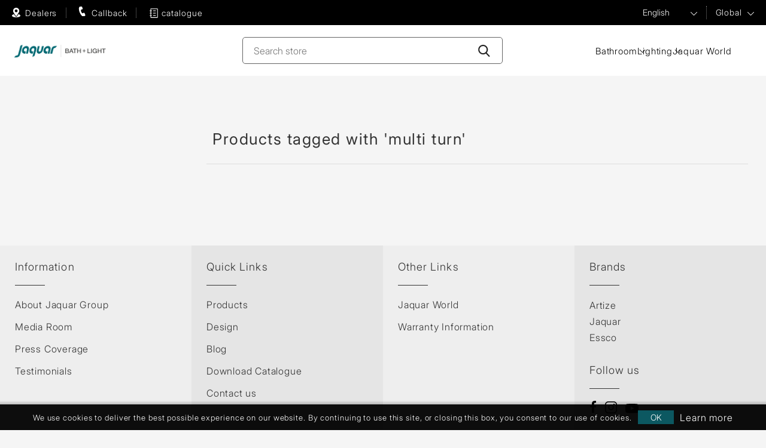

--- FILE ---
content_type: text/html; charset=utf-8
request_url: https://global.jaquar.com/en/multi-turn
body_size: 8395
content:
<!DOCTYPE html><html lang=en dir=ltr class=html-product-tag-page><head><title>Products tagged with &#x27;multi turn&#x27; | Jaquar Global</title><meta charset=UTF-8><meta name=description content=""><meta name=keywords content=""><meta name=generator content=nopCommerce><meta name=viewport content="width=device-width, initial-scale=1"><link rel=stylesheet href="/css/ProductsByTag.Head.styles.css?v=-FnGMBFrmXN4TVpZNOKcWYXq7vA"><script>(function(n,t,i,r,u){n[r]=n[r]||[];n[r].push({"gtm.start":(new Date).getTime(),event:"gtm.js"});var e=t.getElementsByTagName(i)[0],f=t.createElement(i),o=r!="dataLayer"?"&l="+r:"";f.async=!0;f.src="https://www.googletagmanager.com/gtm.js?id="+u+o;e.parentNode.insertBefore(f,e)})(window,document,"script","dataLayer","GTM-P55WCDB")</script><script>(function(n,t,i,r,u,f,e){n[i]=n[i]||function(){(n[i].q=n[i].q||[]).push(arguments)};f=t.createElement(r);f.async=1;f.src="https://www.clarity.ms/tag/"+u;e=t.getElementsByTagName(r)[0];e.parentNode.insertBefore(f,e)})(window,document,"clarity","script","pfbpig38up")</script><link rel=canonical href=https://global.jaquar.com/en/multi-turn><link rel=preload as=image href=https://global.jaquar.com/images/bath_solution_2024_mobile2.webp type=image/webp fetchpriority=high><link rel=preload as=image href=https://global.jaquar.com/images/Jaquar-ISH-invitation-banner.webp type=image/webp fetchpriority=high><body><input name=__RequestVerificationToken type=hidden value=CfDJ8EFPb_M3ZFxEk90-uYrI8u75n_I9iIpRQKMFw4RWXEff2iwjFYfx5vzrLYqj_kcPTyi4qTd7DF2wi5KZJTz3GSodTx9TaB5fkHsTy3ahsl5KGwnKa-9-9mD-_P2mvPfl21v1HhqCCnCAuAhpT-PoMTM><noscript><iframe src="https://www.googletagmanager.com/ns.html?id=GTM-P55WCDB" height=0 width=0 style=display:none;visibility:hidden></iframe></noscript><div class=ajax-loading-block-window style=display:none></div><div id=dialog-notifications-success title=Notification style=display:none></div><div id=dialog-notifications-error title=Error style=display:none></div><div id=dialog-notifications-warning title=Warning style=display:none></div><div id=bar-notification class=bar-notification-container data-close=Close></div><!--[if lte IE 8]><div style=clear:both;height:59px;text-align:center;position:relative><a href=http://www.microsoft.com/windows/internet-explorer/default.aspx target=_blank> <img src=/Themes/Jaquar2025/Content/images/ie_warning.jpg height=42 width=820 alt="You are using an outdated browser. For a faster, safer browsing experience, upgrade for free today."> </a></div><![endif]--><div class=master-wrapper-page><header class="site-header header_2025"><div class=header_2025_top><div class=sitewrapper><div class=header_top_left><a class="header_authorize header_left_icon" href=https://global.jaquar.com/jaquardealers/globalDealer>Dealers</a> <a class="header_callback header_authorize header_left_icon enquiry"><span>Callback</span></a> <a class="header_catalog header_authorize header_left_icon" href=/en/download-catalogue><span>catalogue</span></a></div><div class=header_top_right><div class=rightbar><ul class=RhtList><li class=language><select id=customerlanguage class=top_select name=customerlanguage onchange=setLocation(this.value) aria-label="Languages selector"><option value="https://global.jaquar.com/en/changelanguage/5?returnUrl=%2Fen%2Fmulti-turn">العربية<option selected value="https://global.jaquar.com/en/changelanguage/1?returnUrl=%2Fen%2Fmulti-turn">English<option value="https://global.jaquar.com/en/changelanguage/6?returnUrl=%2Fen%2Fmulti-turn">Français<option value="https://global.jaquar.com/en/changelanguage/25?returnUrl=%2Fen%2Fmulti-turn">Portuguese</select><li class=region><a href="javascript:void 0" class=top_select id=region-list name=region-list>Global</a><div class="navigation countrymenu overlay-menu" style=display:none><div class=sitewrapper><div class=closebtn><a href="javascript:void 0"></a></div><div class=menuwrap><div class=menu-links><ul class=main_country_list><li class="country-dropdown-list actives"><div class=country-show-hide-btn><span class=plusicon></span>ASIA PACIFIC</div><div class=dropmenu><ul class=main_country_sublist><li><a href="https://global.jaquar.com/">Bangladesh</a><li><a href="https://global.jaquar.com/">Brunei</a><li><a href="https://global.jaquar.com/">Hongkong</a><li><a href="https://www.jaquar.com/">India</a><li><a href="https://global.jaquar.com/">Mauritius</a></ul><ul class=main_country_sublist><li><a href="https://global.jaquar.com/">Myanmar</a><li><a href="https://global.jaquar.com/">Malaysia</a><li><a href="https://global.jaquar.com/">Madagascar</a><li><a href="https://global.jaquar.com/">Maldives</a><li><a href="https://global.jaquar.com/">Philippines</a></ul><ul class=main_country_sublist><li><a href="https://global.jaquar.com/">Reunion Island</a><li><a href="https://global.jaquar.com/">Seychelles</a><li><a href="https://global.jaquar.com/">Singapore</a><li><a href="https://www.jaquar.lk/">Sri lanka</a><li><a href="https://www.jaquar.kr/">South Korea</a></ul><ul class=main_country_sublist><li><a href="https://thai.jaquar.com/">Thailand</a><li><a href="https://www.jbathware.com/">Vietnam</a></ul></div><li class=country-dropdown-list><div class=country-show-hide-btn><span class=plusicon></span>MIDDLE EAST</div><div class=dropmenu><ul class=main_country_sublist><li><a href="https://global.jaquar.com/">Bahrain</a><li><a href="https://iraq.jaquar.com/">Iraq</a></ul><ul class=main_country_sublist><li><a href="https://kuwait.jaquar.com/">Kuwait</a><li><a href="https://global.jaquar.com/">Jordan</a></ul><ul class=main_country_sublist><li><a href="https://www.jaquar.qa/">Qatar</a><li><a href="https://global.jaquar.com/">Oman</a></ul><ul class=main_country_sublist><li><a href="https://ksa.jaquar.com/">Saudi Arabia</a><li><a href="https://uae.jaquar.com/">United Arab Emirates</a></ul></div><li class=country-dropdown-list><div class=country-show-hide-btn><span class=plusicon></span>AFRICA</div><div class=dropmenu><ul class=main_country_sublist><li><a href="https://global.jaquar.com/">Botswana</a><li><a href="https://global.jaquar.com/">Burundi</a><li><a href="https://global.jaquar.com/">Cameroon</a><li><a href="https://global.jaquar.com/">Congo</a><li><a href="https://global.jaquar.com/">Ethiopia</a><li><a href="https://global.jaquar.com/">Ghana</a><li><a href="https://global.jaquar.com/">Ivory Coast</a></ul><ul class=main_country_sublist><li><a href="https://global.jaquar.com/">Kenya</a><li><a href="https://global.jaquar.com/">Liberia</a><li><a href="https://global.jaquar.com/">Morocco</a><li><a href="https://global.jaquar.com/">Mozambique</a><li><a href="https://global.jaquar.com/">Malawi</a><li><a href="https://global.jaquar.com/">Namibia</a></ul><ul class=main_country_sublist><li><a href="https://www.jaquar.ng/">Nigeria</a><li><a href="https://global.jaquar.com/">Rwanda</a><li><a href="https://global.jaquar.com/">Republic of congo</a><li><a href="https://global.jaquar.com/">Sierra leone</a><li><a href="https://www.jaquar.co.za/">South Africa</a><li><a href="https://global.jaquar.com/">Tanzania</a></ul><ul class=main_country_sublist><li><a href="https://global.jaquar.com/">Tunisia</a><li><a href="https://www.jaquar.ug/">Uganda</a><li><a href="https://global.jaquar.com/">Zanzibar</a><li><a href="https://global.jaquar.com/">Zambia</a></ul></div><li class=country-dropdown-list><div class=country-show-hide-btn><span class=plusicon></span>EUROPE</div><div class=dropmenu><ul class=main_country_sublist><li><a href="https://www.jaquar.it/">Italy</a><li><a href="https://france.jaquar.com/">France</a><li><a href="https://greece.jaquar.com/">Greece</a></ul><ul class=main_country_sublist><li><a href="https://www.jaquar.it/">Malta</a><li><a href="https://www.jaquar.pl/">Poland</a></ul><ul class=main_country_sublist><li><a href="https://global.jaquar.com/">Portugal</a><li><a href="https://russia.jaquar.com/">Russia</a></ul><ul class=main_country_sublist><li><a href="https://global.jaquar.com/">Ukraine</a><li><a href="https://www.jaquar.org.uk/">UK</a></ul></div></ul></div></div></div></div></ul></div></div></div></div><div class=header_2025_botom><div class=sitewrapper><div class=logo><a href="/"> <img alt="Jaquar Global" src=https://global.jaquar.com/images/thumbs/0049616_0037051_Jaquar-logo-new-764x101.png width=764 height=101> </a></div><div class=header-search><form method=get id=small-search-box-form action=/en/search><input type=text class="search-input search-box-text" id=small-searchterms autocomplete=off name=q placeholder="Search store" aria-label="Search store"> <button type=submit class=search-btn aria-label=Search-Button></button></form></div><div class=header_new_nav><div class="header_new_hanburger header_new_hanburger_js"></div><div class=header_new_nav_wrap><ul class=header_new_menu><li class=new_menulist><a href=# class="new_menu_anchor new_menu_anchor_js">Bathroom</a><div class=new_dropdown_area><div class=new_dropdown_area_inner><div class="new_close_anchor new_close_anchor_js">Close</div><div class=new_drop_row><div class=new_drop_col1><picture class=d-block><source srcset=/images/nav_bath_img.webp type=image/webp><img class="w-100 lazy new_drop_col1_img" src=/images/nav_bath_img.jpg alt=bathroom width=712 height=397> </picture></div><div class=new_drop_col2><div class=new_drop_col1_title><a href=/en/bathroom-fittings-products>Bathroom</a></div><div class=new_drop_listing_wrap><div class=row><div class=col><ul class=new_drop_listing><li><a href=/en/jaquar-faucets>Faucets</a><li><a href=/en/jaquar-sanitary-ware>Sanitaryware</a><li><a href=/en/showers>Showers</a><li><a href=/en/toilet-flushing-system>Flushing Systems</a><li><a href=/en/shower-enclosures>Shower Enclosures</a></ul></div><div class=col><ul class=new_drop_listing><li><a href=/en/whirlpools>Whirlpools Tub</a><li><a href=/en/bath-tubs>Bath Tubs</a><li><a href=/en/swim-spas-tub>Spas Tub</a><li><a href=/en/saunas>Saunas</a><li><a href=/en/steam-bath-solutions>Steam Bath Solutions</a></ul></div><div class=col><ul class=new_drop_listing><li><a href=/en/jaquar-shower-panels>Shower Panels</a><li><a href=/en/water-heater>Water Heaters</a><li><a href=/en/bathroom-accessories>Bathroom Accessories</a></ul></div></div></div></div></div></div></div><li class=new_menulist><a href=# class="new_menu_anchor new_menu_anchor_js">Lighting</a><div class=new_dropdown_area><div class=new_dropdown_area_inner><div class="new_close_anchor new_close_anchor_js">Close</div><div class=new_drop_row><div class=new_drop_col1><picture class=d-block><source srcset=/images/nav_light_img.webp type=image/webp><img class="w-100 lazy new_drop_col1_img" src=/images/nav_light_img.jpg alt=light width=712 height=397> </picture></div><div class=new_drop_col2><div class=new_drop_col1_title><a href=/en/lighting>Lighting</a></div><div class=new_drop_listing_wrap><div class=row><div class=col><ul class=new_drop_listing><li><a href=/en/architectural-facade>Architectural Indoor &amp; Facade Lighting</a><li><a href=/en/decorative>Decorative Lighting</a><li><a href=/en/commercial-indoor-light>Indoor Lighting</a><li><a href=/en/commercial-outdoor-light>Outdoor Lighting</a><li><a href=/en/consumer>Consumer Lighting</a></ul></div></div></div></div></div></div></div><li class=new_menulist><a href="//www.jaquarworld.com/" target=_blank class=new_menu_anchor>Jaquar World</a><li class="new_menulist d-none"><a href=/en/compareproducts>Add to compare list</a></ul></div></div><div class=rightbar><div class=header-links><ul></ul></div></div></div></div></header><div class=master-wrapper-content-new><div class=master-column-wrapper-new><div class=product-list-wrrapper><div class=container><div class=row><div class=sidebar-wrapper><div class=filter-sidebar><div class="accordion faqwrap filter-accordion" id=filter-accordion></div></div><div class=products-list><div class="page product-tag-page"><div class=page-title><h1>Products tagged with &#x27;multi turn&#x27;</h1></div><div class=page-body><div class=products-container><div class=ajax-products-busy></div><div class=products-wrapper></div></div></div></div></div></div></div></div></div></div></div><div class=footer-new><footer class=site-footer><div class=container-fluid><div class=row><div class="cols col-md-3 footermenu-dropdown togglelink"><div class=footer-menu-title>Information</div><div class=footermenulist><ul><li><a href=/en/about-jaqaur-group>About Jaquar Group</a><li><a href=/en/media-room>Media Room</a><li><a href=/en/press-coverage-3>Press Coverage</a><li><a href=/en/testimonials-detail>Testimonials</a></ul></div></div><div class="cols col-md-3 footermenu-dropdown"><div class=footer-menu-title>Quick Links</div><div class=footermenulist><ul><li><a href=/jaquar-products>Products</a><li><a href=/designs>Design</a><li><a href=/en/blog>Blog</a><li><a href=/en/download-catalogue>Download Catalogue</a><li><a href=/en/contactus>Contact us</a></ul></div></div><div class="cols col-md-3 footermenu-dropdown"><div class=footer-menu-title>Other Links</div><div class=footermenulist><ul><li><a href="https://www.jaquarworld.com/" target=_blank>Jaquar World</a><li><a href=https://global.jaquar.com/en/warranty-certificate-terms target=_blank>Warranty Information</a></ul></div></div><div class="cols col-md-3 footermenu-dropdown"><div class=footer-menu-title>Brands</div><div class=footermenulist><address><strong></strong> <a href=https://global.artize.com>Artize </a><br><a href=https://global.jaquar.com>Jaquar</a> <br><a href=https://global.esscobathware.com>Essco</a></address><div class=follow><div class=footer-menu-title>Follow us</div><ul><li><a href=https://www.facebook.com/jaquarglobal class=fb target=_blank rel="noopener noreferrer">Facebook</a><li><a href="https://www.instagram.com/jaquarworld/" class=insta target=_blank>Twitter</a><li><a href=https://www.youtube.com/jaquargroup target=_blank rel="noopener noreferrer" class=yt>YouTube</a></ul></div></div></div></div></div></footer><div class=copyright><div class=sitewrapper><ul><li><a href=/en/privacypolicyanddisclaimer>Privacy Policy & Disclaimer</a><li><a href=/en/use-of-cookies>Use of Cookies</a><li><a href=/en/sitemap>Sitemap</a><li><a href=/en/gdpr>Gdpr</a></ul><div class=copytext>Copyright &copy; 2026 Jaquar Global. All rights reserved.</div><div class=copytext>Powered by <a href="https://www.nopcommerce.com/" target=_blank rel=nofollow>nopCommerce.</a></div></div></div><script>/*! modernizr 3.6.0 (Custom Build) | MIT *
 * https://modernizr.com/download/?-webp-setclasses-cssclassprefix:webp_ !*/
!function(n,t){function e(n,t){return typeof n===t}function v(){var r,n,f,o,s,h,t;for(var c in u)if(u.hasOwnProperty(c)){if(r=[],n=u[c],n.name&&(r.push(n.name.toLowerCase()),n.options&&n.options.aliases&&n.options.aliases.length))for(f=0;f<n.options.aliases.length;f++)r.push(n.options.aliases[f].toLowerCase());for(o=e(n.fn,"function")?n.fn():n.fn,s=0;s<r.length;s++)h=r[s],t=h.split("."),1===t.length?i[t[0]]=o:(!i[t[0]]||i[t[0]]instanceof Boolean||(i[t[0]]=new Boolean(i[t[0]])),i[t[0]][t[1]]=o),l.push((o?"":"no-")+t.join("-"))}}function c(n){var t=f.className,r=i._config.classPrefix||"",u;(h&&(t=t.baseVal),i._config.enableJSClass)&&(u=new RegExp("(^|\\s)"+r+"no-js(\\s|$)"),t=t.replace(u,"$1"+r+"js$2"));i._config.enableClasses&&(t+=" "+r+n.join(" "+r),h?f.className.baseVal=t:f.className=t)}function s(n,t){var u,r,f;if("object"==typeof n)for(u in n)a(n,u)&&s(u,n[u]);else{if(n=n.toLowerCase(),r=n.split("."),f=i[r[0]],2==r.length&&(f=f[r[1]]),"undefined"!=typeof f)return i;t="function"==typeof t?t():t;1==r.length?i[r[0]]=t:(!i[r[0]]||i[r[0]]instanceof Boolean||(i[r[0]]=new Boolean(i[r[0]])),i[r[0]][r[1]]=t);c([(t&&0!=t?"":"no-")+r.join("-")]);i._trigger(n,t)}return i}var l=[],u=[],r={_version:"3.6.0",_config:{classPrefix:"webp_",enableClasses:!0,enableJSClass:!0,usePrefixes:!0},_q:[],on:function(n,t){var i=this;setTimeout(function(){t(i[n])},0)},addTest:function(n,t,i){u.push({name:n,fn:t,options:i})},addAsyncTest:function(n){u.push({name:null,fn:n})}},i=function(){},a,f,h,o;for(i.prototype=r,i=new i,f=t.documentElement,h="svg"===f.nodeName.toLowerCase(),!function(){var n={}.hasOwnProperty;a=e(n,"undefined")||e(n.call,"undefined")?function(n,t){return t in n&&e(n.constructor.prototype[t],"undefined")}:function(t,i){return n.call(t,i)}}(),r._l={},r.on=function(n,t){this._l[n]||(this._l[n]=[]);this._l[n].push(t);i.hasOwnProperty(n)&&setTimeout(function(){i._trigger(n,i[n])},0)},r._trigger=function(n,t){if(this._l[n]){var i=this._l[n];setTimeout(function(){for(var r,n=0;n<i.length;n++)(r=i[n])(t)},0);delete this._l[n]}},i._q.push(function(){r.addTest=s}),i.addAsyncTest(function(){function t(n,t,i){function u(t){var u=t&&"load"===t.type?1==r.width:!1,f="webp"===n;s(n,f&&u?new Boolean(u):u);i&&i(t)}var r=new Image;r.onerror=u;r.onload=u;r.src=t}var n=[{uri:"[data-uri]",name:"webp"},{uri:"[data-uri]",name:"webp.alpha"},{uri:"[data-uri]",name:"webp.animation"},{uri:"[data-uri]",name:"webp.lossless"}],i=n.shift();t(i.name,i.uri,function(i){if(i&&"load"===i.type)for(var r=0;r<n.length;r++)t(n[r].name,n[r].uri)})}),v(),c(l),delete r.addTest,delete r.addAsyncTest,o=0;o<i._q.length;o++)i._q[o]();n.Modernizr=i}(window,document)</script><script src=//digital.jaquar.com/focus/39.js charset=utf-8 async></script><div class=sidebarhover><ul><li><a class=enquiry href=javascript:void><img src=/themes/jaquar2022/content/images/enquiry.svg width=26 height=30 alt=enquiry><span>Request a Callback</span></a><li><a href=jaquardealers/globalDealer onclick=openpopup()><img src=/themes/jaquar2022/content/images/store-svgrepo-com-01.svg width=26 height=30 alt=enquiry><span>Dealer Locator</span></a></ul></div><div class="modal fade help_popup" id=LeadModal-enquiry tabindex=-1 role=dialog style=z-index:4500 aria-labelledby=WarningModalLabel aria-hidden=true data-backdrop=false><div class="modal-dialog customize-modalpopup"><div class=modal-content><button type=button class=close data-dismiss=modal id=btn-Nothanks-close aria-label=Close><span aria-hidden=true>&times;</span></button><div id=loadbody class=modal-body><form method=post autocomplete=off action=/en/OCLead_V1><input type=hidden name=elqFormName value=UntitledForm-1610953895331> <input type=hidden name=elqSiteID value=1373866254><div class="register-page lead-page" name=register-lead-page id=Enquiry><div class=contioner><div class=message-error><div class=message-error id=validation-summary-1></div></div><div class=fieldset><div class=fieldset><div class=visit-type><div class=popup_title id=Book-appointment-title>Call back request</div></div><div class=lead-form-details-New><div class="form-group row"><div class="col-xs-12 col-sm-12 col-md-12"><input placeholder=Name class=form-control type=text data-val=true data-val-required="First name is required." id=Name name=Name> <span class=field-validation-valid data-valmsg-for=Name data-valmsg-replace=true></span></div></div><div class="form-group row"><div class="col-xs-12 col-sm-12 col-md-12"><input placeholder=Email class=form-control type=text data-val=true data-val-email="Wrong email" data-val-required="Email is required." id=EmailAddress name=EmailAddress> <span class=field-validation-valid data-valmsg-for=EmailAddress data-valmsg-replace=true></span></div></div><div class="form-group row oc-city"><div class="col-xs-12 col-sm-12 col-md-12"><input placeholder=City class=form-control type=text data-val=true data-val-required="City is required" id=City name=City> <span class=field-validation-valid data-valmsg-for=City data-valmsg-replace=true></span></div></div><div class="form-group row"><div class="col-xs-12 col-sm-12 col-md-12"><select class=form-control id=AppointmentCountryName name=AppointmentCountryName><option value="">Select country<option value=Bahrain>Bahrain<option value=Bangladesh>Bangladesh<option value=Botswana>Botswana<option value=Brunei>Brunei<option value=Burundi>Burundi<option value=Cameroon>Cameroon<option value=Congo>Congo<option value=Ethiopia>Ethiopia<option value=France>France<option value=Ghana>Ghana<option value=Greece>Greece<option value=Hongkong>Hongkong<option value=Iraq>Iraq<option value="Ivory Coast">Ivory Coast<option value=Jordan>Jordan<option value=Kenya>Kenya<option value="Kingdom of Saudi Arabia">Kingdom of Saudi Arabia<option value="Korea ">Korea <option value=Kuwait>Kuwait<option value=Liberia>Liberia<option value=Madagascar>Madagascar<option value=Malawi>Malawi<option value=Malaysia>Malaysia<option value=Maldives>Maldives<option value=Mauritius>Mauritius<option value=Morocco>Morocco<option value=Mozambique>Mozambique<option value=Myanmar>Myanmar<option value=Namibia>Namibia<option value=Nigeria>Nigeria<option value=Oman>Oman<option value="phillipines ">phillipines <option value=Portugal>Portugal<option value=Qatar>Qatar<option value="Republic of congo">Republic of congo<option value="Reunion Island">Reunion Island<option value=Rwanda>Rwanda<option value=Seychelles>Seychelles<option value="Sierra leone">Sierra leone<option value=Singapore>Singapore<option value="South Africa ">South Africa <option value="Sri lanka ">Sri lanka <option value=Tanzania>Tanzania<option value="Thailand ">Thailand <option value=Tunisia>Tunisia<option value=Uganda>Uganda<option value=Ukraine>Ukraine<option value="United Arab Emirates">United Arab Emirates<option value="Vietnam ">Vietnam <option value=Zambia>Zambia<option value=Zanzibar>Zanzibar<option value=Zimbabwe>Zimbabwe</select> <span class=field-validation-valid data-valmsg-for=AppointmentCountryName data-valmsg-replace=true></span></div></div><div class="form-group row"><div class="col-xs-12 col-sm-12 col-md-12"><input placeholder="Contact number" class=form-control type=text data-val=true data-val-required="Phone is required" id=ContactNumber name=ContactNumber> <span class=field-validation-valid data-valmsg-for=ContactNumber data-valmsg-replace=true></span></div></div><div class="form-group row"><img alt=Captcha src=/en/customer/CaptchaImageOC><div class="col-xs-12 col-sm-4 col-md-4"><input placeholder="Enter Verification Code" class=form-control type=text id=Captcha name=Captcha></div></div><div class="form-group row" style=font-size:14px><div class=col-md-12>By sharing my contact details, I authorize Jaquar & its representatives to call me or SMS me. This consent will override any registration for DNC / NDNC.</div></div><div class="accept-privacy-policy text-left"><input id=accept-privacy-policy-new type=checkbox name=accept-privacy-policy-new> <label for=accept-privacy-policy-new class=control-label>I accept privacy policy</label> <span class=read id=read-privacyinfo1 style=cursor:pointer>(read)</span></div><div class="form-group row"><div class="col-xs-12 col-sm-4 col-md-4 mt-10"><button type=submit id=lead-button-new class=btn name=lead-button-new>Send</button></div></div></div></div></div></div></div><input name=__RequestVerificationToken type=hidden value=CfDJ8EFPb_M3ZFxEk90-uYrI8u75n_I9iIpRQKMFw4RWXEff2iwjFYfx5vzrLYqj_kcPTyi4qTd7DF2wi5KZJTz3GSodTx9TaB5fkHsTy3ahsl5KGwnKa-9-9mD-_P2mvPfl21v1HhqCCnCAuAhpT-PoMTM></form></div></div></div></div></div></div><div id=eu-cookie-bar-notification class=eu-cookie-bar-notification><div class=content><div class=text><p style=font-size:10px>We use cookies to deliver the best possible experience on our website. By continuing to use this site, or closing this box, you consent to our use of cookies.</div><div class=buttons-more><button type=button class="ok-button button-1" id=eu-cookie-ok>OK</button> <a class=learn-more aria-label="Learn more" href=/en/privacyinfo><span class=d-none>privacyinfo</span></a></div></div></div><script src="/js/ProductsByTag.Footer.scripts.js?v=uaocBTuUiC8q29e8JCixVW984O8"></script><script>function addPagerHandlers(){$("[data-page]").on("click",function(n){return n.preventDefault(),CatalogProducts.getProducts($(this).data("page")),!1})}$(document).ready(function(){CatalogProducts.init({ajax:!0,browserPath:"/en/multi-turn",fetchUrl:"/tag/products?tagId=107"});addPagerHandlers();$(CatalogProducts).on("loaded",function(){addPagerHandlers()})})</script><script>$("#small-search-box-form").on("submit",function(n){$("#small-searchterms").val()==""&&(alert("Please enter some search text"),$("#small-searchterms").focus(),n.preventDefault())})</script><script>$(document).ready(function(){jQuery(".show-hide-btn").on("click",function(){jQuery(this).parent().hasClass("currents")?jQuery(this).parent().toggleClass("currents"):(jQuery(".dropdown-list").removeClass("currents"),jQuery(this).parent().toggleClass("currents"))});$(".country-show-hide-btn").on("click",function(){$(this).parent().hasClass("actives")?$(this).parent().toggleClass("actives"):($(".country-dropdown-list").removeClass("actives"),$(this).parent().toggleClass("actives"))});$("#region-list").on("click",function(){$(".countrymenu").toggle("actives");$("li.region").css("display","none")});$(".closebtn").on("click",function(){$(".countrymenu").hide("slow");$("li.region").css("display","block")});$(".hamburger").on("click",function(){$(".top-menu").toggle("actives")});$(".closebtn").on("click",function(){$(".top-menu").hide("slow")});window.location.href.match("https://middleeast.jaquar.com/")?$("#region-list").empty().html("Middle East"):window.location.href.match("https://greece.jaquar.com/")?$("#region-list").empty().html("Greece"):window.location.href.match("https://www.jaquar.qa/")?$("#region-list").empty().html("Qatar"):window.location.href.match("https://www.jaquar.ug/")?$("#region-list").empty().html("Uganda"):window.location.href.match("https://www.jaquar.ke/")?$("#region-list").empty().html("Kenya"):window.location.href.match("https://www.jaquar.cg/")?$("#region-list").empty().html("Republic Congo"):window.location.href.match("https://www.jaquar.sl/")?$("#region-list").empty().html("Sierra Leone"):window.location.href.match("https://www.jaquar.lk/")?$("#region-list").empty().html("Srilanka"):window.location.href.match("https://www.jaquar.mu/")?$("#region-list").empty().html("Mauritius"):window.location.href.match("https://www.jaquar.sc/")?$("#region-list").empty().html("Seychelles"):window.location.href.match("https://kuwait.jaquar.com/")?$("#region-list").empty().html("Kuwait"):window.location.href.match("https://iraq.jaquar.com/")?$("#region-list").empty().html("Iraq"):window.location.href.match("https://asia.jaquar.com/")?$("#region-list").empty().html("Asia"):window.location.href.match("https://africa.jaquar.com/")?$("#region-list").empty().html("Africa"):window.location.href.match("https://russia.jaquar.com/")?$("#region-list").empty().html("Russia"):window.location.href.match("https://ukraine.jaquar.com/")?$("#region-list").empty().html("Ukraine"):window.location.href.match("https://www.jaquar.it/")?$("#region-list").empty().html("Italy"):window.location.href.match("https://www.jaquar.rs/")?$("#region-list").empty().html("Serbia"):window.location.href.match("https://nigeria.jaquar.com/")?$("#region-list").empty().html("UK"):window.location.href.match("https://www.jaquarworld.com/")?$("#region-list").empty().html("World"):window.location.href.match("https://global.jaquar.com/")?$("#region-list").empty().html("Global"):window.location.href.match("https://www.jaquar.kr/")?$("#region-list").empty().html("South korea"):window.location.href.match("https://www.jaquar.pl/")?$("#region-list").empty().html("Poland"):window.location.href.match("https://thai.jaquar.com/")?$("#region-list").empty().html("Thailand"):window.location.href.match("https://www.jbathware.com/")?$("#region-list").empty().html("Vietnam"):window.location.href.match("https://www.jaquar.ng/")?$("#region-list").empty().html("Nigeria"):window.location.href.match("https://www.jaquar.pt/")?$("#region-list").empty().html("Portugal"):window.location.href.match("https://www.jaquar.co.za/")?$("#region-list").empty().html("South Africa"):window.location.href.match("https://uae.jaquar.com/")?$("#region-list").empty().html("United Arab Emirates"):window.location.href.match("https://france.jaquar.com/")?$("#region-list").empty().html("France"):window.location.href.match("https://ksa.jaquar.com/")?$("#region-list").empty().html("Saudi Arabia"):$("#region-list").empty().html("Global")})</script><script>var localized_data={AjaxCartFailure:"Failed to add the product. Please refresh the page and try one more time."};AjaxCart.init(!1,".header-links .cart-qty",".header-links .wishlist-qty","#flyout-cart",localized_data)</script><script>$(document).ready(function(){$("#read-privacyinfo1").on("click",function(){displayPopupContentFromUrl("/t-popup/privacyinfo","I accept privacy policy")});$("#lead-button-new").click(function(){if(!$("#accept-privacy-policy-new").is(":checked"))return alert("Please accept privacy policy"),!1})})</script><script>function senddata(){var n=$("#oclead-form").serialize();$.ajax({cache:!1,url:"https://s1373866254.t.eloqua.com/e/f2",data:n,type:"POST",success:function(){}})}$(document).ready(function(){var n=$("#AppointmentCountryName");n.find("option:first").val("");n.val("");$("#contact_no").keypress(function(n){if(n.which!==8&&n.which!==0&&(n.which<48||n.which>57))return!1});$(".lead-form-details-New :input[type='text'],.lead-form-details-New :input[type='password'],.lead-form-details-New textarea").each(function(n,t){$("#resultdiv").empty();var r=$(t).attr("id"),i=null;r&&(i=$(t).parents("form").find("label[for="+r+"]")).length===1&&($(t).attr("placeholder",$(i).html().replace(":","")),$(i).remove())})})</script><script>$(document).ready(function(){$(".footer-block .title").on("click",function(){var n=window,t="inner",i;"innerWidth"in window||(t="client",n=document.documentElement||document.body);i={width:n[t+"Width"],height:n[t+"Height"]};i.width<769&&$(this).siblings(".list").slideToggle("slow")})})</script><script>$(document).ready(function(){$(".block .title").on("click",function(){var n=window,t="inner",i;"innerWidth"in window||(t="client",n=document.documentElement||document.body);i={width:n[t+"Width"],height:n[t+"Height"]};i.width<1001&&$(this).siblings(".listbox").slideToggle("slow")});$(".enquiry").click(function(){$("#LeadModal-enquiry").modal("show")});$("#btn-Nothanks-close").click(function(){$("#LeadModal-enquiry .close").trigger("click")});$(".popup-youtube").magnificPopup({type:"iframe"})})</script><script>$(document).ready(function(){$("#eu-cookie-bar-notification").show();$("#eu-cookie-ok").on("click",function(){var n={};addAntiForgeryToken(n);$.ajax({cache:!1,type:"POST",data:n,url:"/eucookielawaccept",dataType:"json",success:function(){$("#eu-cookie-bar-notification").hide()},error:function(){alert("Cannot store value")}})})})</script>

--- FILE ---
content_type: text/css; charset=UTF-8
request_url: https://global.jaquar.com/css/ProductsByTag.Head.styles.css?v=-FnGMBFrmXN4TVpZNOKcWYXq7vA
body_size: 172706
content:
/* input(9232,26): run-time error CSS1034: Expected closing parenthesis, found ','
input(9232,26): run-time error CSS1042: Expected function, found ','
input(9232,32): run-time error CSS1062: Expected semicolon or closing curly-brace, found ')'
input(9233,26): run-time error CSS1034: Expected closing parenthesis, found ','
input(9233,26): run-time error CSS1042: Expected function, found ','
input(9233,32): run-time error CSS1062: Expected semicolon or closing curly-brace, found ')'
input(9234,26): run-time error CSS1034: Expected closing parenthesis, found ','
input(9234,26): run-time error CSS1042: Expected function, found ','
input(9234,32): run-time error CSS1062: Expected semicolon or closing curly-brace, found ')'
input(9308,141): run-time error CSS1034: Expected closing parenthesis, found ','
input(9308,141): run-time error CSS1042: Expected function, found ','
input(9308,146): run-time error CSS1062: Expected semicolon or closing curly-brace, found ')'
input(9375,107): run-time error CSS1034: Expected closing parenthesis, found ','
input(9375,107): run-time error CSS1042: Expected function, found ','
input(9375,113): run-time error CSS1062: Expected semicolon or closing curly-brace, found ')'
input(9404,114): run-time error CSS1046: Expect comma, found '0'
input(9404,118): run-time error CSS1046: Expect comma, found '/'
input(9561,68): run-time error CSS1034: Expected closing parenthesis, found ','
input(9561,68): run-time error CSS1042: Expected function, found ','
input(9561,74): run-time error CSS1062: Expected semicolon or closing curly-brace, found ')'
input(9569,60): run-time error CSS1034: Expected closing parenthesis, found ','
input(9569,60): run-time error CSS1042: Expected function, found ','
input(9569,65): run-time error CSS1062: Expected semicolon or closing curly-brace, found ')'
input(9599,65): run-time error CSS1034: Expected closing parenthesis, found ','
input(9599,65): run-time error CSS1042: Expected function, found ','
input(9599,71): run-time error CSS1062: Expected semicolon or closing curly-brace, found ')'
input(9616,74): run-time error CSS1034: Expected closing parenthesis, found ','
input(9616,74): run-time error CSS1042: Expected function, found ','
input(9616,80): run-time error CSS1062: Expected semicolon or closing curly-brace, found ')'
input(9647,70): run-time error CSS1034: Expected closing parenthesis, found ','
input(9647,70): run-time error CSS1042: Expected function, found ','
input(9647,76): run-time error CSS1062: Expected semicolon or closing curly-brace, found ')'
input(9697,112): run-time error CSS1034: Expected closing parenthesis, found ','
input(9697,112): run-time error CSS1042: Expected function, found ','
input(9697,118): run-time error CSS1062: Expected semicolon or closing curly-brace, found ')'
input(9730,95): run-time error CSS1034: Expected closing parenthesis, found ','
input(9730,95): run-time error CSS1042: Expected function, found ','
input(9730,101): run-time error CSS1062: Expected semicolon or closing curly-brace, found ')'
input(9756,84): run-time error CSS1046: Expect comma, found '0'
input(9756,88): run-time error CSS1046: Expect comma, found '/'
input(9786,71): run-time error CSS1046: Expect comma, found '0'
input(9786,75): run-time error CSS1046: Expect comma, found '/'
input(9809,191): run-time error CSS1034: Expected closing parenthesis, found ','
input(9809,191): run-time error CSS1042: Expected function, found ','
input(9809,196): run-time error CSS1062: Expected semicolon or closing curly-brace, found ')'
input(9813,132): run-time error CSS1034: Expected closing parenthesis, found ','
input(9813,132): run-time error CSS1042: Expected function, found ','
input(9813,138): run-time error CSS1062: Expected semicolon or closing curly-brace, found ')'
input(9813,200): run-time error CSS1034: Expected closing parenthesis, found ','
input(9813,200): run-time error CSS1042: Expected function, found ','
input(9813,206): run-time error CSS1062: Expected semicolon or closing curly-brace, found ')'
input(9855,36): run-time error CSS1034: Expected closing parenthesis, found ','
input(9855,36): run-time error CSS1042: Expected function, found ','
input(9855,42): run-time error CSS1062: Expected semicolon or closing curly-brace, found ')'
input(9908,72): run-time error CSS1034: Expected closing parenthesis, found ','
input(9908,72): run-time error CSS1042: Expected function, found ','
input(9908,77): run-time error CSS1062: Expected semicolon or closing curly-brace, found ')'
input(9940,118): run-time error CSS1034: Expected closing parenthesis, found ','
input(9940,118): run-time error CSS1042: Expected function, found ','
input(9940,123): run-time error CSS1062: Expected semicolon or closing curly-brace, found ')'
input(9971,98): run-time error CSS1034: Expected closing parenthesis, found ','
input(9971,98): run-time error CSS1042: Expected function, found ','
input(9971,104): run-time error CSS1062: Expected semicolon or closing curly-brace, found ')'
input(10008,61): run-time error CSS1034: Expected closing parenthesis, found ','
input(10008,61): run-time error CSS1042: Expected function, found ','
input(10008,67): run-time error CSS1062: Expected semicolon or closing curly-brace, found ')'
input(10083,80): run-time error CSS1034: Expected closing parenthesis, found ','
input(10083,80): run-time error CSS1042: Expected function, found ','
input(10083,86): run-time error CSS1062: Expected semicolon or closing curly-brace, found ')'
input(10110,121): run-time error CSS1034: Expected closing parenthesis, found ','
input(10110,121): run-time error CSS1042: Expected function, found ','
input(10110,144): run-time error CSS1034: Expected closing parenthesis, found ','
input(10110,144): run-time error CSS1042: Expected function, found ','
input(10110,149): run-time error CSS1062: Expected semicolon or closing curly-brace, found ')'
input(10139,54): run-time error CSS1034: Expected closing parenthesis, found ','
input(10139,54): run-time error CSS1042: Expected function, found ','
input(10139,59): run-time error CSS1062: Expected semicolon or closing curly-brace, found ')'
input(10163,80): run-time error CSS1034: Expected closing parenthesis, found ','
input(10163,80): run-time error CSS1042: Expected function, found ','
input(10163,86): run-time error CSS1062: Expected semicolon or closing curly-brace, found ')'
input(10228,107): run-time error CSS1034: Expected closing parenthesis, found ','
input(10228,107): run-time error CSS1042: Expected function, found ','
input(10228,142): run-time error CSS1062: Expected semicolon or closing curly-brace, found ')'
input(10236,110): run-time error CSS1034: Expected closing parenthesis, found ','
input(10236,110): run-time error CSS1042: Expected function, found ','
input(10236,132): run-time error CSS1034: Expected closing parenthesis, found ','
input(10236,132): run-time error CSS1042: Expected function, found ','
input(10236,138): run-time error CSS1062: Expected semicolon or closing curly-brace, found ')'
input(10265,100): run-time error CSS1034: Expected closing parenthesis, found ','
input(10265,100): run-time error CSS1042: Expected function, found ','
input(10265,106): run-time error CSS1062: Expected semicolon or closing curly-brace, found ')'
input(10478,64): run-time error CSS1031: Expected selector, found ';'
input(10478,64): run-time error CSS1025: Expected comma or open brace, found ';'
input(10478,65): run-time error CSS1019: Unexpected token, found '{'
input(10478,77): run-time error CSS1030: Expected identifier, found '0'
input(10478,77): run-time error CSS1031: Expected selector, found '0'
input(10478,77): run-time error CSS1025: Expected comma or open brace, found '0'
input(10478,132): run-time error CSS1031: Expected selector, found '.3s'
input(10478,132): run-time error CSS1025: Expected comma or open brace, found '.3s'
input(10478,144): run-time error CSS1030: Expected identifier, found ' '
input(10478,145): run-time error CSS1031: Expected selector, found '1'
input(10478,145): run-time error CSS1025: Expected comma or open brace, found '1'
input(10478,147): run-time error CSS1019: Unexpected token, found '}'
input(10846,250): run-time error CSS1036: Expected expression, found ';'
input(11119,64): run-time error CSS1035: Expected colon, found '%' */
/* Magnific Popup CSS */
.mfp-bg {
  top: 0;
  left: 0;
  width: 100%;
  height: 100%;
  z-index: 1042;
  overflow: hidden;
  position: fixed;
  background: #0b0b0b;
  opacity: 0.8; }

.mfp-wrap {
  top: 0;
  left: 0;
  width: 100%;
  height: 100%;
  z-index: 1043;
  position: fixed;
  outline: none !important;
  -webkit-backface-visibility: hidden; }

.mfp-container {
  text-align: center;
  position: absolute;
  width: 100%;
  height: 100%;
  left: 0;
  top: 0;
  padding: 0 8px;
  box-sizing: border-box; }

.mfp-container:before {
  content: '';
  display: inline-block;
  height: 100%;
  vertical-align: middle; }

.mfp-align-top .mfp-container:before {
  display: none; }

.mfp-content {
  position: relative;
  display: inline-block;
  vertical-align: middle;
  margin: 0 auto;
  text-align: left;
  z-index: 1045; }

.mfp-inline-holder .mfp-content,
.mfp-ajax-holder .mfp-content {
  width: 100%;
  cursor: auto; }

.mfp-ajax-cur {
  cursor: progress; }

.mfp-zoom-out-cur, .mfp-zoom-out-cur .mfp-image-holder .mfp-close {
  cursor: -moz-zoom-out;
  cursor: -webkit-zoom-out;
  cursor: zoom-out; }

.mfp-zoom {
  cursor: pointer;
  cursor: -webkit-zoom-in;
  cursor: -moz-zoom-in;
  cursor: zoom-in; }

.mfp-auto-cursor .mfp-content {
  cursor: auto; }

.mfp-close,
.mfp-arrow,
.mfp-preloader,
.mfp-counter {
  -webkit-user-select: none;
  -moz-user-select: none;
  user-select: none; }

.mfp-loading.mfp-figure {
  display: none; }

.mfp-hide {
  display: none !important; }

.mfp-preloader {
  color: #CCC;
  position: absolute;
  top: 50%;
  width: auto;
  text-align: center;
  margin-top: -0.8em;
  left: 8px;
  right: 8px;
  z-index: 1044; }
  .mfp-preloader a {
    color: #CCC; }
    .mfp-preloader a:hover {
      color: #FFF; }

.mfp-s-ready .mfp-preloader {
  display: none; }

.mfp-s-error .mfp-content {
  display: none; }

button.mfp-close,
button.mfp-arrow {
  overflow: visible;
  cursor: pointer;
  background: transparent;
  border: 0;
  -webkit-appearance: none;
  display: block;
  outline: none;
  padding: 0;
  z-index: 1046;
  box-shadow: none;
  touch-action: manipulation; }

button::-moz-focus-inner {
  padding: 0;
  border: 0; }

.mfp-close {
  width: 44px;
  height: 44px;
  line-height: 44px;
  position: absolute;
  right: 0;
  top: 0;
  text-decoration: none;
  text-align: center;
  opacity: 0.65;
  padding: 0 0 18px 10px;
  color: #FFF;
  font-style: normal;
  font-size: 28px;
  font-family: Arial, Baskerville, monospace; }
  .mfp-close:hover,
  .mfp-close:focus {
    opacity: 1; }
  .mfp-close:active {
    top: 1px; }

.mfp-close-btn-in .mfp-close {
  color: #333; }

.mfp-image-holder .mfp-close,
.mfp-iframe-holder .mfp-close {
  color: #FFF;
  right: -6px;
  text-align: right;
  padding-right: 6px;
  width: 100%; }

.mfp-counter {
  position: absolute;
  top: 0;
  right: 0;
  color: #CCC;
  font-size: 12px;
  line-height: 18px;
  white-space: nowrap; }

.mfp-arrow {
  position: absolute;
  opacity: 0.65;
  margin: 0;
  top: 50%;
  margin-top: -55px;
  padding: 0;
  width: 90px;
  height: 110px;
  -webkit-tap-highlight-color: transparent; }
  .mfp-arrow:active {
    margin-top: -54px; }
  .mfp-arrow:hover,
  .mfp-arrow:focus {
    opacity: 1; }
  .mfp-arrow:before,
  .mfp-arrow:after {
    content: '';
    display: block;
    width: 0;
    height: 0;
    position: absolute;
    left: 0;
    top: 0;
    margin-top: 35px;
    margin-left: 35px;
    border: medium inset transparent; }
  .mfp-arrow:after {
    border-top-width: 13px;
    border-bottom-width: 13px;
    top: 8px; }
  .mfp-arrow:before {
    border-top-width: 21px;
    border-bottom-width: 21px;
    opacity: 0.7; }

.mfp-arrow-left {
  left: 0; }
  .mfp-arrow-left:after {
    border-right: 17px solid #FFF;
    margin-left: 31px; }
  .mfp-arrow-left:before {
    margin-left: 25px;
    border-right: 27px solid #3F3F3F; }

.mfp-arrow-right {
  right: 0; }
  .mfp-arrow-right:after {
    border-left: 17px solid #FFF;
    margin-left: 39px; }
  .mfp-arrow-right:before {
    border-left: 27px solid #3F3F3F; }

.mfp-iframe-holder {
  padding-top: 40px;
  padding-bottom: 40px; }
  .mfp-iframe-holder .mfp-content {
    line-height: 0;
    width: 100%;
    max-width: 900px; }
  .mfp-iframe-holder .mfp-close {
    top: -40px; }

.mfp-iframe-scaler {
  width: 100%;
  height: 0;
  overflow: hidden;
  padding-top: 56.25%; }
  .mfp-iframe-scaler iframe {
    position: absolute;
    display: block;
    top: 0;
    left: 0;
    width: 100%;
    height: 100%;
    box-shadow: 0 0 8px rgba(0, 0, 0, 0.6);
    background: #000; }

/* Main image in popup */
img.mfp-img {
  width: auto;
  max-width: 100%;
  height: auto;
  display: block;
  line-height: 0;
  box-sizing: border-box;
  padding: 40px 0 40px;
  margin: 0 auto; }

/* The shadow behind the image */
.mfp-figure {
  line-height: 0; }
  .mfp-figure:after {
    content: '';
    position: absolute;
    left: 0;
    top: 40px;
    bottom: 40px;
    display: block;
    right: 0;
    width: auto;
    height: auto;
    z-index: -1;
    box-shadow: 0 0 8px rgba(0, 0, 0, 0.6);
    background: #444; }
  .mfp-figure small {
    color: #BDBDBD;
    display: block;
    font-size: 12px;
    line-height: 14px; }
  .mfp-figure figure {
    margin: 0; }

.mfp-bottom-bar {
  margin-top: -36px;
  position: absolute;
  top: 100%;
  left: 0;
  width: 100%;
  cursor: auto; }

.mfp-title {
  text-align: left;
  line-height: 18px;
  color: #F3F3F3;
  word-wrap: break-word;
  padding-right: 36px; }

.mfp-image-holder .mfp-content {
  max-width: 100%; }

.mfp-gallery .mfp-image-holder .mfp-figure {
  cursor: pointer; }

@media screen and (max-width: 800px) and (orientation: landscape), screen and (max-height: 300px) {
  /**
       * Remove all paddings around the image on small screen
       */
  .mfp-img-mobile .mfp-image-holder {
    padding-left: 0;
    padding-right: 0; }
  .mfp-img-mobile img.mfp-img {
    padding: 0; }
  .mfp-img-mobile .mfp-figure:after {
    top: 0;
    bottom: 0; }
  .mfp-img-mobile .mfp-figure small {
    display: inline;
    margin-left: 5px; }
  .mfp-img-mobile .mfp-bottom-bar {
    background: rgba(0, 0, 0, 0.6);
    bottom: 0;
    margin: 0;
    top: auto;
    padding: 3px 5px;
    position: fixed;
    box-sizing: border-box; }
    .mfp-img-mobile .mfp-bottom-bar:empty {
      padding: 0; }
  .mfp-img-mobile .mfp-counter {
    right: 5px;
    top: 3px; }
  .mfp-img-mobile .mfp-close {
    top: 0;
    right: 0;
    width: 35px;
    height: 35px;
    line-height: 35px;
    background: rgba(0, 0, 0, 0.6);
    position: fixed;
    text-align: center;
    padding: 0; } }

@media all and (max-width: 900px) {
  .mfp-arrow {
    -webkit-transform: scale(0.75);
    transform: scale(0.75); }
  .mfp-arrow-left {
    -webkit-transform-origin: 0;
    transform-origin: 0; }
  .mfp-arrow-right {
    -webkit-transform-origin: 100%;
    transform-origin: 100%; }
  .mfp-container {
    padding-left: 6px;
    padding-right: 6px; } }

/*! jQuery UI - v1.12.1 - 2016-09-14
* http://jqueryui.com
* Includes: core.css, accordion.css, autocomplete.css, menu.css, button.css, controlgroup.css, checkboxradio.css, datepicker.css, dialog.css, draggable.css, resizable.css, progressbar.css, selectable.css, selectmenu.css, slider.css, sortable.css, spinner.css, tabs.css, tooltip.css, theme.css
* To view and modify this theme, visit http://jqueryui.com/themeroller/?bgShadowXPos=&bgOverlayXPos=&bgErrorXPos=&bgHighlightXPos=&bgContentXPos=&bgHeaderXPos=&bgActiveXPos=&bgHoverXPos=&bgDefaultXPos=&bgShadowYPos=&bgOverlayYPos=&bgErrorYPos=&bgHighlightYPos=&bgContentYPos=&bgHeaderYPos=&bgActiveYPos=&bgHoverYPos=&bgDefaultYPos=&bgShadowRepeat=&bgOverlayRepeat=&bgErrorRepeat=&bgHighlightRepeat=&bgContentRepeat=&bgHeaderRepeat=&bgActiveRepeat=&bgHoverRepeat=&bgDefaultRepeat=&iconsHover=url(../lib_npm/jquery-ui-dist/"images/ui-icons_555555_256x240.png")&iconsHighlight=url(../lib_npm/jquery-ui-dist/"images/ui-icons_777620_256x240.png")&iconsHeader=url(../lib_npm/jquery-ui-dist/"images/ui-icons_444444_256x240.png")&iconsError=url(../lib_npm/jquery-ui-dist/"images/ui-icons_cc0000_256x240.png")&iconsDefault=url(../lib_npm/jquery-ui-dist/"images/ui-icons_777777_256x240.png")&iconsContent=url(../lib_npm/jquery-ui-dist/"images/ui-icons_444444_256x240.png")&iconsActive=url(../lib_npm/jquery-ui-dist/"images/ui-icons_ffffff_256x240.png")&bgImgUrlShadow=&bgImgUrlOverlay=&bgImgUrlHover=&bgImgUrlHighlight=&bgImgUrlHeader=&bgImgUrlError=&bgImgUrlDefault=&bgImgUrlContent=&bgImgUrlActive=&opacityFilterShadow=Alpha(Opacity%3D30)&opacityFilterOverlay=Alpha(Opacity%3D30)&opacityShadowPerc=30&opacityOverlayPerc=30&iconColorHover=%23555555&iconColorHighlight=%23777620&iconColorHeader=%23444444&iconColorError=%23cc0000&iconColorDefault=%23777777&iconColorContent=%23444444&iconColorActive=%23ffffff&bgImgOpacityShadow=0&bgImgOpacityOverlay=0&bgImgOpacityError=95&bgImgOpacityHighlight=55&bgImgOpacityContent=75&bgImgOpacityHeader=75&bgImgOpacityActive=65&bgImgOpacityHover=75&bgImgOpacityDefault=75&bgTextureShadow=flat&bgTextureOverlay=flat&bgTextureError=flat&bgTextureHighlight=flat&bgTextureContent=flat&bgTextureHeader=flat&bgTextureActive=flat&bgTextureHover=flat&bgTextureDefault=flat&cornerRadius=3px&fwDefault=normal&ffDefault=Arial%2CHelvetica%2Csans-serif&fsDefault=1em&cornerRadiusShadow=8px&thicknessShadow=5px&offsetLeftShadow=0px&offsetTopShadow=0px&opacityShadow=.3&bgColorShadow=%23666666&opacityOverlay=.3&bgColorOverlay=%23aaaaaa&fcError=%235f3f3f&borderColorError=%23f1a899&bgColorError=%23fddfdf&fcHighlight=%23777620&borderColorHighlight=%23dad55e&bgColorHighlight=%23fffa90&fcContent=%23333333&borderColorContent=%23dddddd&bgColorContent=%23ffffff&fcHeader=%23333333&borderColorHeader=%23dddddd&bgColorHeader=%23e9e9e9&fcActive=%23ffffff&borderColorActive=%23003eff&bgColorActive=%23007fff&fcHover=%232b2b2b&borderColorHover=%23cccccc&bgColorHover=%23ededed&fcDefault=%23454545&borderColorDefault=%23c5c5c5&bgColorDefault=%23f6f6f6
* Copyright jQuery Foundation and other contributors; Licensed MIT */

.ui-helper-hidden{display:none}.ui-helper-hidden-accessible{border:0;clip:rect(0 0 0 0);height:1px;margin:-1px;overflow:hidden;padding:0;position:absolute;width:1px}.ui-helper-reset{margin:0;padding:0;border:0;outline:0;line-height:1.3;text-decoration:none;font-size:100%;list-style:none}.ui-helper-clearfix:before,.ui-helper-clearfix:after{content:"";display:table;border-collapse:collapse}.ui-helper-clearfix:after{clear:both}.ui-helper-zfix{width:100%;height:100%;top:0;left:0;position:absolute;opacity:0;filter:Alpha(Opacity=0)}.ui-front{z-index:100}.ui-state-disabled{cursor:default!important;pointer-events:none}.ui-icon{display:inline-block;vertical-align:middle;margin-top:-.25em;position:relative;text-indent:-99999px;overflow:hidden;background-repeat:no-repeat}.ui-widget-icon-block{left:50%;margin-left:-8px;display:block}.ui-widget-overlay{position:fixed;top:0;left:0;width:100%;height:100%}.ui-accordion .ui-accordion-header{display:block;cursor:pointer;position:relative;margin:2px 0 0 0;padding:.5em .5em .5em .7em;font-size:100%}.ui-accordion .ui-accordion-content{padding:1em 2.2em;border-top:0;overflow:auto}.ui-autocomplete{position:absolute;top:0;left:0;cursor:default}.ui-menu{list-style:none;padding:0;margin:0;display:block;outline:0}.ui-menu .ui-menu{position:absolute}.ui-menu .ui-menu-item{margin:0;cursor:pointer;list-style-image:url("[data-uri]")}.ui-menu .ui-menu-item-wrapper{position:relative;padding:3px 1em 3px .4em}.ui-menu .ui-menu-divider{margin:5px 0;height:0;font-size:0;line-height:0;border-width:1px 0 0 0}.ui-menu .ui-state-focus,.ui-menu .ui-state-active{margin:-1px}.ui-menu-icons{position:relative}.ui-menu-icons .ui-menu-item-wrapper{padding-left:2em}.ui-menu .ui-icon{position:absolute;top:0;bottom:0;left:.2em;margin:auto 0}.ui-menu .ui-menu-icon{left:auto;right:0}.ui-button{padding:.4em 1em;display:inline-block;position:relative;line-height:normal;margin-right:.1em;cursor:pointer;vertical-align:middle;text-align:center;-webkit-user-select:none;-moz-user-select:none;-ms-user-select:none;user-select:none;overflow:visible}.ui-button,.ui-button:link,.ui-button:visited,.ui-button:hover,.ui-button:active{text-decoration:none}.ui-button-icon-only{width:2em;box-sizing:border-box;text-indent:-9999px;white-space:nowrap}input.ui-button.ui-button-icon-only{text-indent:0}.ui-button-icon-only .ui-icon{position:absolute;top:50%;left:50%;margin-top:-8px;margin-left:-8px}.ui-button.ui-icon-notext .ui-icon{padding:0;width:2.1em;height:2.1em;text-indent:-9999px;white-space:nowrap}input.ui-button.ui-icon-notext .ui-icon{width:auto;height:auto;text-indent:0;white-space:normal;padding:.4em 1em}input.ui-button::-moz-focus-inner,button.ui-button::-moz-focus-inner{border:0;padding:0}.ui-controlgroup{vertical-align:middle;display:inline-block}.ui-controlgroup > .ui-controlgroup-item{float:left;margin-left:0;margin-right:0}.ui-controlgroup > .ui-controlgroup-item:focus,.ui-controlgroup > .ui-controlgroup-item.ui-visual-focus{z-index:9999}.ui-controlgroup-vertical > .ui-controlgroup-item{display:block;float:none;width:100%;margin-top:0;margin-bottom:0;text-align:left}.ui-controlgroup-vertical .ui-controlgroup-item{box-sizing:border-box}.ui-controlgroup .ui-controlgroup-label{padding:.4em 1em}.ui-controlgroup .ui-controlgroup-label span{font-size:80%}.ui-controlgroup-horizontal .ui-controlgroup-label + .ui-controlgroup-item{border-left:none}.ui-controlgroup-vertical .ui-controlgroup-label + .ui-controlgroup-item{border-top:none}.ui-controlgroup-horizontal .ui-controlgroup-label.ui-widget-content{border-right:none}.ui-controlgroup-vertical .ui-controlgroup-label.ui-widget-content{border-bottom:none}.ui-controlgroup-vertical .ui-spinner-input{width:75%;width:calc( 100% - 2.4em )}.ui-controlgroup-vertical .ui-spinner .ui-spinner-up{border-top-style:solid}.ui-checkboxradio-label .ui-icon-background{box-shadow:inset 1px 1px 1px #ccc;border-radius:.12em;border:none}.ui-checkboxradio-radio-label .ui-icon-background{width:16px;height:16px;border-radius:1em;overflow:visible;border:none}.ui-checkboxradio-radio-label.ui-checkboxradio-checked .ui-icon,.ui-checkboxradio-radio-label.ui-checkboxradio-checked:hover .ui-icon{background-image:none;width:8px;height:8px;border-width:4px;border-style:solid}.ui-checkboxradio-disabled{pointer-events:none}.ui-datepicker{width:17em;padding:.2em .2em 0;display:none}.ui-datepicker .ui-datepicker-header{position:relative;padding:.2em 0}.ui-datepicker .ui-datepicker-prev,.ui-datepicker .ui-datepicker-next{position:absolute;top:2px;width:1.8em;height:1.8em}.ui-datepicker .ui-datepicker-prev-hover,.ui-datepicker .ui-datepicker-next-hover{top:1px}.ui-datepicker .ui-datepicker-prev{left:2px}.ui-datepicker .ui-datepicker-next{right:2px}.ui-datepicker .ui-datepicker-prev-hover{left:1px}.ui-datepicker .ui-datepicker-next-hover{right:1px}.ui-datepicker .ui-datepicker-prev span,.ui-datepicker .ui-datepicker-next span{display:block;position:absolute;left:50%;margin-left:-8px;top:50%;margin-top:-8px}.ui-datepicker .ui-datepicker-title{margin:0 2.3em;line-height:1.8em;text-align:center}.ui-datepicker .ui-datepicker-title select{font-size:1em;margin:1px 0}.ui-datepicker select.ui-datepicker-month,.ui-datepicker select.ui-datepicker-year{width:45%}.ui-datepicker table{width:100%;font-size:.9em;border-collapse:collapse;margin:0 0 .4em}.ui-datepicker th{padding:.7em .3em;text-align:center;font-weight:bold;border:0}.ui-datepicker td{border:0;padding:1px}.ui-datepicker td span,.ui-datepicker td a{display:block;padding:.2em;text-align:right;text-decoration:none}.ui-datepicker .ui-datepicker-buttonpane{background-image:none;margin:.7em 0 0 0;padding:0 .2em;border-left:0;border-right:0;border-bottom:0}.ui-datepicker .ui-datepicker-buttonpane button{float:right;margin:.5em .2em .4em;cursor:pointer;padding:.2em .6em .3em .6em;width:auto;overflow:visible}.ui-datepicker .ui-datepicker-buttonpane button.ui-datepicker-current{float:left}.ui-datepicker.ui-datepicker-multi{width:auto}.ui-datepicker-multi .ui-datepicker-group{float:left}.ui-datepicker-multi .ui-datepicker-group table{width:95%;margin:0 auto .4em}.ui-datepicker-multi-2 .ui-datepicker-group{width:50%}.ui-datepicker-multi-3 .ui-datepicker-group{width:33.3%}.ui-datepicker-multi-4 .ui-datepicker-group{width:25%}.ui-datepicker-multi .ui-datepicker-group-last .ui-datepicker-header,.ui-datepicker-multi .ui-datepicker-group-middle .ui-datepicker-header{border-left-width:0}.ui-datepicker-multi .ui-datepicker-buttonpane{clear:left}.ui-datepicker-row-break{clear:both;width:100%;font-size:0}.ui-datepicker-rtl{direction:rtl}.ui-datepicker-rtl .ui-datepicker-prev{right:2px;left:auto}.ui-datepicker-rtl .ui-datepicker-next{left:2px;right:auto}.ui-datepicker-rtl .ui-datepicker-prev:hover{right:1px;left:auto}.ui-datepicker-rtl .ui-datepicker-next:hover{left:1px;right:auto}.ui-datepicker-rtl .ui-datepicker-buttonpane{clear:right}.ui-datepicker-rtl .ui-datepicker-buttonpane button{float:left}.ui-datepicker-rtl .ui-datepicker-buttonpane button.ui-datepicker-current,.ui-datepicker-rtl .ui-datepicker-group{float:right}.ui-datepicker-rtl .ui-datepicker-group-last .ui-datepicker-header,.ui-datepicker-rtl .ui-datepicker-group-middle .ui-datepicker-header{border-right-width:0;border-left-width:1px}.ui-datepicker .ui-icon{display:block;text-indent:-99999px;overflow:hidden;background-repeat:no-repeat;left:.5em;top:.3em}.ui-dialog{position:absolute;top:0;left:0;padding:.2em;outline:0}.ui-dialog .ui-dialog-titlebar{padding:.4em 1em;position:relative}.ui-dialog .ui-dialog-title{float:left;margin:.1em 0;white-space:nowrap;width:90%;overflow:hidden;text-overflow:ellipsis}.ui-dialog .ui-dialog-titlebar-close{position:absolute;right:.3em;top:50%;width:20px;margin:-10px 0 0 0;padding:1px;height:20px}.ui-dialog .ui-dialog-content{position:relative;border:0;padding:.5em 1em;background:none;overflow:auto}.ui-dialog .ui-dialog-buttonpane{text-align:left;border-width:1px 0 0 0;background-image:none;margin-top:.5em;padding:.3em 1em .5em .4em}.ui-dialog .ui-dialog-buttonpane .ui-dialog-buttonset{float:right}.ui-dialog .ui-dialog-buttonpane button{margin:.5em .4em .5em 0;cursor:pointer}.ui-dialog .ui-resizable-n{height:2px;top:0}.ui-dialog .ui-resizable-e{width:2px;right:0}.ui-dialog .ui-resizable-s{height:2px;bottom:0}.ui-dialog .ui-resizable-w{width:2px;left:0}.ui-dialog .ui-resizable-se,.ui-dialog .ui-resizable-sw,.ui-dialog .ui-resizable-ne,.ui-dialog .ui-resizable-nw{width:7px;height:7px}.ui-dialog .ui-resizable-se{right:0;bottom:0}.ui-dialog .ui-resizable-sw{left:0;bottom:0}.ui-dialog .ui-resizable-ne{right:0;top:0}.ui-dialog .ui-resizable-nw{left:0;top:0}.ui-draggable .ui-dialog-titlebar{cursor:move}.ui-draggable-handle{-ms-touch-action:none;touch-action:none}.ui-resizable{position:relative}.ui-resizable-handle{position:absolute;font-size:0.1px;display:block;-ms-touch-action:none;touch-action:none}.ui-resizable-disabled .ui-resizable-handle,.ui-resizable-autohide .ui-resizable-handle{display:none}.ui-resizable-n{cursor:n-resize;height:7px;width:100%;top:-5px;left:0}.ui-resizable-s{cursor:s-resize;height:7px;width:100%;bottom:-5px;left:0}.ui-resizable-e{cursor:e-resize;width:7px;right:-5px;top:0;height:100%}.ui-resizable-w{cursor:w-resize;width:7px;left:-5px;top:0;height:100%}.ui-resizable-se{cursor:se-resize;width:12px;height:12px;right:1px;bottom:1px}.ui-resizable-sw{cursor:sw-resize;width:9px;height:9px;left:-5px;bottom:-5px}.ui-resizable-nw{cursor:nw-resize;width:9px;height:9px;left:-5px;top:-5px}.ui-resizable-ne{cursor:ne-resize;width:9px;height:9px;right:-5px;top:-5px}.ui-progressbar{height:2em;text-align:left;overflow:hidden}.ui-progressbar .ui-progressbar-value{margin:-1px;height:100%}.ui-progressbar .ui-progressbar-overlay{background:url("[data-uri]");height:100%;filter:alpha(opacity=25);opacity:0.25}.ui-progressbar-indeterminate .ui-progressbar-value{background-image:none}.ui-selectable{-ms-touch-action:none;touch-action:none}.ui-selectable-helper{position:absolute;z-index:100;border:1px dotted black}.ui-selectmenu-menu{padding:0;margin:0;position:absolute;top:0;left:0;display:none}.ui-selectmenu-menu .ui-menu{overflow:auto;overflow-x:hidden;padding-bottom:1px}.ui-selectmenu-menu .ui-menu .ui-selectmenu-optgroup{font-size:1em;font-weight:bold;line-height:1.5;padding:2px 0.4em;margin:0.5em 0 0 0;height:auto;border:0}.ui-selectmenu-open{display:block}.ui-selectmenu-text{display:block;margin-right:20px;overflow:hidden;text-overflow:ellipsis}.ui-selectmenu-button.ui-button{text-align:left;white-space:nowrap;width:14em}.ui-selectmenu-icon.ui-icon{float:right;margin-top:0}.ui-slider{position:relative;text-align:left}.ui-slider .ui-slider-handle{position:absolute;z-index:2;width:1.2em;height:1.2em;cursor:default;-ms-touch-action:none;touch-action:none}.ui-slider .ui-slider-range{position:absolute;z-index:1;font-size:.7em;display:block;border:0;background-position:0 0}.ui-slider.ui-state-disabled .ui-slider-handle,.ui-slider.ui-state-disabled .ui-slider-range{filter:inherit}.ui-slider-horizontal{height:.8em}.ui-slider-horizontal .ui-slider-handle{top:-.3em;margin-left:-.6em}.ui-slider-horizontal .ui-slider-range{top:0;height:100%}.ui-slider-horizontal .ui-slider-range-min{left:0}.ui-slider-horizontal .ui-slider-range-max{right:0}.ui-slider-vertical{width:.8em;height:100px}.ui-slider-vertical .ui-slider-handle{left:-.3em;margin-left:0;margin-bottom:-.6em}.ui-slider-vertical .ui-slider-range{left:0;width:100%}.ui-slider-vertical .ui-slider-range-min{bottom:0}.ui-slider-vertical .ui-slider-range-max{top:0}.ui-sortable-handle{-ms-touch-action:none;touch-action:none}.ui-spinner{position:relative;display:inline-block;overflow:hidden;padding:0;vertical-align:middle}.ui-spinner-input{border:none;background:none;color:inherit;padding:.222em 0;margin:.2em 0;vertical-align:middle;margin-left:.4em;margin-right:2em}.ui-spinner-button{width:1.6em;height:50%;font-size:.5em;padding:0;margin:0;text-align:center;position:absolute;cursor:default;display:block;overflow:hidden;right:0}.ui-spinner a.ui-spinner-button{border-top-style:none;border-bottom-style:none;border-right-style:none}.ui-spinner-up{top:0}.ui-spinner-down{bottom:0}.ui-tabs{position:relative;padding:.2em}.ui-tabs .ui-tabs-nav{margin:0;padding:.2em .2em 0}.ui-tabs .ui-tabs-nav li{list-style:none;float:left;position:relative;top:0;margin:1px .2em 0 0;border-bottom-width:0;padding:0;white-space:nowrap}.ui-tabs .ui-tabs-nav .ui-tabs-anchor{float:left;padding:.5em 1em;text-decoration:none}.ui-tabs .ui-tabs-nav li.ui-tabs-active{margin-bottom:-1px;padding-bottom:1px}.ui-tabs .ui-tabs-nav li.ui-tabs-active .ui-tabs-anchor,.ui-tabs .ui-tabs-nav li.ui-state-disabled .ui-tabs-anchor,.ui-tabs .ui-tabs-nav li.ui-tabs-loading .ui-tabs-anchor{cursor:text}.ui-tabs-collapsible .ui-tabs-nav li.ui-tabs-active .ui-tabs-anchor{cursor:pointer}.ui-tabs .ui-tabs-panel{display:block;border-width:0;padding:1em 1.4em;background:none}.ui-tooltip{padding:8px;position:absolute;z-index:9999;max-width:300px}body .ui-tooltip{border-width:2px}.ui-widget{font-family:Arial,Helvetica,sans-serif;font-size:1em}.ui-widget .ui-widget{font-size:1em}.ui-widget input,.ui-widget select,.ui-widget textarea,.ui-widget button{font-family:Arial,Helvetica,sans-serif;font-size:1em}.ui-widget.ui-widget-content{border:1px solid #c5c5c5}.ui-widget-content{border:1px solid #ddd;background:#fff;color:#333}.ui-widget-content a{color:#333}.ui-widget-header{border:1px solid #ddd;background:#e9e9e9;color:#333;font-weight:bold}.ui-widget-header a{color:#333}.ui-state-default,.ui-widget-content .ui-state-default,.ui-widget-header .ui-state-default,.ui-button,html .ui-button.ui-state-disabled:hover,html .ui-button.ui-state-disabled:active{border:1px solid #c5c5c5;background:#f6f6f6;font-weight:normal;color:#454545}.ui-state-default a,.ui-state-default a:link,.ui-state-default a:visited,a.ui-button,a:link.ui-button,a:visited.ui-button,.ui-button{color:#454545;text-decoration:none}.ui-state-hover,.ui-widget-content .ui-state-hover,.ui-widget-header .ui-state-hover,.ui-state-focus,.ui-widget-content .ui-state-focus,.ui-widget-header .ui-state-focus,.ui-button:hover,.ui-button:focus{border:1px solid #ccc;background:#ededed;font-weight:normal;color:#2b2b2b}.ui-state-hover a,.ui-state-hover a:hover,.ui-state-hover a:link,.ui-state-hover a:visited,.ui-state-focus a,.ui-state-focus a:hover,.ui-state-focus a:link,.ui-state-focus a:visited,a.ui-button:hover,a.ui-button:focus{color:#2b2b2b;text-decoration:none}.ui-visual-focus{box-shadow:0 0 3px 1px rgb(94,158,214)}.ui-state-active,.ui-widget-content .ui-state-active,.ui-widget-header .ui-state-active,a.ui-button:active,.ui-button:active,.ui-button.ui-state-active:hover{border:1px solid #003eff;background:#007fff;font-weight:normal;color:#fff}.ui-icon-background,.ui-state-active .ui-icon-background{border:#003eff;background-color:#fff}.ui-state-active a,.ui-state-active a:link,.ui-state-active a:visited{color:#fff;text-decoration:none}.ui-state-highlight,.ui-widget-content .ui-state-highlight,.ui-widget-header .ui-state-highlight{border:1px solid #dad55e;background:#fffa90;color:#777620}.ui-state-checked{border:1px solid #dad55e;background:#fffa90}.ui-state-highlight a,.ui-widget-content .ui-state-highlight a,.ui-widget-header .ui-state-highlight a{color:#777620}.ui-state-error,.ui-widget-content .ui-state-error,.ui-widget-header .ui-state-error{border:1px solid #f1a899;background:#fddfdf;color:#5f3f3f}.ui-state-error a,.ui-widget-content .ui-state-error a,.ui-widget-header .ui-state-error a{color:#5f3f3f}.ui-state-error-text,.ui-widget-content .ui-state-error-text,.ui-widget-header .ui-state-error-text{color:#5f3f3f}.ui-priority-primary,.ui-widget-content .ui-priority-primary,.ui-widget-header .ui-priority-primary{font-weight:bold}.ui-priority-secondary,.ui-widget-content .ui-priority-secondary,.ui-widget-header .ui-priority-secondary{opacity:.7;filter:Alpha(Opacity=70);font-weight:normal}.ui-state-disabled,.ui-widget-content .ui-state-disabled,.ui-widget-header .ui-state-disabled{opacity:.35;filter:Alpha(Opacity=35);background-image:none}.ui-state-disabled .ui-icon{filter:Alpha(Opacity=35)}.ui-icon{width:16px;height:16px}.ui-icon,.ui-widget-content .ui-icon{background-image:url("../lib_npm/jquery-ui-dist/images/ui-icons_444444_256x240.png")}.ui-widget-header .ui-icon{background-image:url("../lib_npm/jquery-ui-dist/images/ui-icons_444444_256x240.png")}.ui-state-hover .ui-icon,.ui-state-focus .ui-icon,.ui-button:hover .ui-icon,.ui-button:focus .ui-icon{background-image:url("../lib_npm/jquery-ui-dist/images/ui-icons_555555_256x240.png")}.ui-state-active .ui-icon,.ui-button:active .ui-icon{background-image:url("../lib_npm/jquery-ui-dist/images/ui-icons_ffffff_256x240.png")}.ui-state-highlight .ui-icon,.ui-button .ui-state-highlight.ui-icon{background-image:url("../lib_npm/jquery-ui-dist/images/ui-icons_777620_256x240.png")}.ui-state-error .ui-icon,.ui-state-error-text .ui-icon{background-image:url("../lib_npm/jquery-ui-dist/images/ui-icons_cc0000_256x240.png")}.ui-button .ui-icon{background-image:url("../lib_npm/jquery-ui-dist/images/ui-icons_777777_256x240.png")}.ui-icon-blank{background-position:16px 16px}.ui-icon-caret-1-n{background-position:0 0}.ui-icon-caret-1-ne{background-position:-16px 0}.ui-icon-caret-1-e{background-position:-32px 0}.ui-icon-caret-1-se{background-position:-48px 0}.ui-icon-caret-1-s{background-position:-65px 0}.ui-icon-caret-1-sw{background-position:-80px 0}.ui-icon-caret-1-w{background-position:-96px 0}.ui-icon-caret-1-nw{background-position:-112px 0}.ui-icon-caret-2-n-s{background-position:-128px 0}.ui-icon-caret-2-e-w{background-position:-144px 0}.ui-icon-triangle-1-n{background-position:0 -16px}.ui-icon-triangle-1-ne{background-position:-16px -16px}.ui-icon-triangle-1-e{background-position:-32px -16px}.ui-icon-triangle-1-se{background-position:-48px -16px}.ui-icon-triangle-1-s{background-position:-65px -16px}.ui-icon-triangle-1-sw{background-position:-80px -16px}.ui-icon-triangle-1-w{background-position:-96px -16px}.ui-icon-triangle-1-nw{background-position:-112px -16px}.ui-icon-triangle-2-n-s{background-position:-128px -16px}.ui-icon-triangle-2-e-w{background-position:-144px -16px}.ui-icon-arrow-1-n{background-position:0 -32px}.ui-icon-arrow-1-ne{background-position:-16px -32px}.ui-icon-arrow-1-e{background-position:-32px -32px}.ui-icon-arrow-1-se{background-position:-48px -32px}.ui-icon-arrow-1-s{background-position:-65px -32px}.ui-icon-arrow-1-sw{background-position:-80px -32px}.ui-icon-arrow-1-w{background-position:-96px -32px}.ui-icon-arrow-1-nw{background-position:-112px -32px}.ui-icon-arrow-2-n-s{background-position:-128px -32px}.ui-icon-arrow-2-ne-sw{background-position:-144px -32px}.ui-icon-arrow-2-e-w{background-position:-160px -32px}.ui-icon-arrow-2-se-nw{background-position:-176px -32px}.ui-icon-arrowstop-1-n{background-position:-192px -32px}.ui-icon-arrowstop-1-e{background-position:-208px -32px}.ui-icon-arrowstop-1-s{background-position:-224px -32px}.ui-icon-arrowstop-1-w{background-position:-240px -32px}.ui-icon-arrowthick-1-n{background-position:1px -48px}.ui-icon-arrowthick-1-ne{background-position:-16px -48px}.ui-icon-arrowthick-1-e{background-position:-32px -48px}.ui-icon-arrowthick-1-se{background-position:-48px -48px}.ui-icon-arrowthick-1-s{background-position:-64px -48px}.ui-icon-arrowthick-1-sw{background-position:-80px -48px}.ui-icon-arrowthick-1-w{background-position:-96px -48px}.ui-icon-arrowthick-1-nw{background-position:-112px -48px}.ui-icon-arrowthick-2-n-s{background-position:-128px -48px}.ui-icon-arrowthick-2-ne-sw{background-position:-144px -48px}.ui-icon-arrowthick-2-e-w{background-position:-160px -48px}.ui-icon-arrowthick-2-se-nw{background-position:-176px -48px}.ui-icon-arrowthickstop-1-n{background-position:-192px -48px}.ui-icon-arrowthickstop-1-e{background-position:-208px -48px}.ui-icon-arrowthickstop-1-s{background-position:-224px -48px}.ui-icon-arrowthickstop-1-w{background-position:-240px -48px}.ui-icon-arrowreturnthick-1-w{background-position:0 -64px}.ui-icon-arrowreturnthick-1-n{background-position:-16px -64px}.ui-icon-arrowreturnthick-1-e{background-position:-32px -64px}.ui-icon-arrowreturnthick-1-s{background-position:-48px -64px}.ui-icon-arrowreturn-1-w{background-position:-64px -64px}.ui-icon-arrowreturn-1-n{background-position:-80px -64px}.ui-icon-arrowreturn-1-e{background-position:-96px -64px}.ui-icon-arrowreturn-1-s{background-position:-112px -64px}.ui-icon-arrowrefresh-1-w{background-position:-128px -64px}.ui-icon-arrowrefresh-1-n{background-position:-144px -64px}.ui-icon-arrowrefresh-1-e{background-position:-160px -64px}.ui-icon-arrowrefresh-1-s{background-position:-176px -64px}.ui-icon-arrow-4{background-position:0 -80px}.ui-icon-arrow-4-diag{background-position:-16px -80px}.ui-icon-extlink{background-position:-32px -80px}.ui-icon-newwin{background-position:-48px -80px}.ui-icon-refresh{background-position:-64px -80px}.ui-icon-shuffle{background-position:-80px -80px}.ui-icon-transfer-e-w{background-position:-96px -80px}.ui-icon-transferthick-e-w{background-position:-112px -80px}.ui-icon-folder-collapsed{background-position:0 -96px}.ui-icon-folder-open{background-position:-16px -96px}.ui-icon-document{background-position:-32px -96px}.ui-icon-document-b{background-position:-48px -96px}.ui-icon-note{background-position:-64px -96px}.ui-icon-mail-closed{background-position:-80px -96px}.ui-icon-mail-open{background-position:-96px -96px}.ui-icon-suitcase{background-position:-112px -96px}.ui-icon-comment{background-position:-128px -96px}.ui-icon-person{background-position:-144px -96px}.ui-icon-print{background-position:-160px -96px}.ui-icon-trash{background-position:-176px -96px}.ui-icon-locked{background-position:-192px -96px}.ui-icon-unlocked{background-position:-208px -96px}.ui-icon-bookmark{background-position:-224px -96px}.ui-icon-tag{background-position:-240px -96px}.ui-icon-home{background-position:0 -112px}.ui-icon-flag{background-position:-16px -112px}.ui-icon-calendar{background-position:-32px -112px}.ui-icon-cart{background-position:-48px -112px}.ui-icon-pencil{background-position:-64px -112px}.ui-icon-clock{background-position:-80px -112px}.ui-icon-disk{background-position:-96px -112px}.ui-icon-calculator{background-position:-112px -112px}.ui-icon-zoomin{background-position:-128px -112px}.ui-icon-zoomout{background-position:-144px -112px}.ui-icon-search{background-position:-160px -112px}.ui-icon-wrench{background-position:-176px -112px}.ui-icon-gear{background-position:-192px -112px}.ui-icon-heart{background-position:-208px -112px}.ui-icon-star{background-position:-224px -112px}.ui-icon-link{background-position:-240px -112px}.ui-icon-cancel{background-position:0 -128px}.ui-icon-plus{background-position:-16px -128px}.ui-icon-plusthick{background-position:-32px -128px}.ui-icon-minus{background-position:-48px -128px}.ui-icon-minusthick{background-position:-64px -128px}.ui-icon-close{background-position:-80px -128px}.ui-icon-closethick{background-position:-96px -128px}.ui-icon-key{background-position:-112px -128px}.ui-icon-lightbulb{background-position:-128px -128px}.ui-icon-scissors{background-position:-144px -128px}.ui-icon-clipboard{background-position:-160px -128px}.ui-icon-copy{background-position:-176px -128px}.ui-icon-contact{background-position:-192px -128px}.ui-icon-image{background-position:-208px -128px}.ui-icon-video{background-position:-224px -128px}.ui-icon-script{background-position:-240px -128px}.ui-icon-alert{background-position:0 -144px}.ui-icon-info{background-position:-16px -144px}.ui-icon-notice{background-position:-32px -144px}.ui-icon-help{background-position:-48px -144px}.ui-icon-check{background-position:-64px -144px}.ui-icon-bullet{background-position:-80px -144px}.ui-icon-radio-on{background-position:-96px -144px}.ui-icon-radio-off{background-position:-112px -144px}.ui-icon-pin-w{background-position:-128px -144px}.ui-icon-pin-s{background-position:-144px -144px}.ui-icon-play{background-position:0 -160px}.ui-icon-pause{background-position:-16px -160px}.ui-icon-seek-next{background-position:-32px -160px}.ui-icon-seek-prev{background-position:-48px -160px}.ui-icon-seek-end{background-position:-64px -160px}.ui-icon-seek-start{background-position:-80px -160px}.ui-icon-seek-first{background-position:-80px -160px}.ui-icon-stop{background-position:-96px -160px}.ui-icon-eject{background-position:-112px -160px}.ui-icon-volume-off{background-position:-128px -160px}.ui-icon-volume-on{background-position:-144px -160px}.ui-icon-power{background-position:0 -176px}.ui-icon-signal-diag{background-position:-16px -176px}.ui-icon-signal{background-position:-32px -176px}.ui-icon-battery-0{background-position:-48px -176px}.ui-icon-battery-1{background-position:-64px -176px}.ui-icon-battery-2{background-position:-80px -176px}.ui-icon-battery-3{background-position:-96px -176px}.ui-icon-circle-plus{background-position:0 -192px}.ui-icon-circle-minus{background-position:-16px -192px}.ui-icon-circle-close{background-position:-32px -192px}.ui-icon-circle-triangle-e{background-position:-48px -192px}.ui-icon-circle-triangle-s{background-position:-64px -192px}.ui-icon-circle-triangle-w{background-position:-80px -192px}.ui-icon-circle-triangle-n{background-position:-96px -192px}.ui-icon-circle-arrow-e{background-position:-112px -192px}.ui-icon-circle-arrow-s{background-position:-128px -192px}.ui-icon-circle-arrow-w{background-position:-144px -192px}.ui-icon-circle-arrow-n{background-position:-160px -192px}.ui-icon-circle-zoomin{background-position:-176px -192px}.ui-icon-circle-zoomout{background-position:-192px -192px}.ui-icon-circle-check{background-position:-208px -192px}.ui-icon-circlesmall-plus{background-position:0 -208px}.ui-icon-circlesmall-minus{background-position:-16px -208px}.ui-icon-circlesmall-close{background-position:-32px -208px}.ui-icon-squaresmall-plus{background-position:-48px -208px}.ui-icon-squaresmall-minus{background-position:-64px -208px}.ui-icon-squaresmall-close{background-position:-80px -208px}.ui-icon-grip-dotted-vertical{background-position:0 -224px}.ui-icon-grip-dotted-horizontal{background-position:-16px -224px}.ui-icon-grip-solid-vertical{background-position:-32px -224px}.ui-icon-grip-solid-horizontal{background-position:-48px -224px}.ui-icon-gripsmall-diagonal-se{background-position:-64px -224px}.ui-icon-grip-diagonal-se{background-position:-80px -224px}.ui-corner-all,.ui-corner-top,.ui-corner-left,.ui-corner-tl{border-top-left-radius:3px}.ui-corner-all,.ui-corner-top,.ui-corner-right,.ui-corner-tr{border-top-right-radius:3px}.ui-corner-all,.ui-corner-bottom,.ui-corner-left,.ui-corner-bl{border-bottom-left-radius:3px}.ui-corner-all,.ui-corner-bottom,.ui-corner-right,.ui-corner-br{border-bottom-right-radius:3px}.ui-widget-overlay{background:#aaa;opacity:.003;filter:Alpha(Opacity=.3)}.ui-widget-shadow{-webkit-box-shadow:0 0 5px #666;box-shadow:0 0 5px #666}


/*********** CSS RESET **********/


* {
  margin: 0;
  padding: 0;
  text-decoration: none;
}

*, *:before, *:after {
  -webkit-box-sizing: border-box;
  -moz-box-sizing: border-box;
  box-sizing: border-box;
}

html {
  margin: 0;
  -webkit-text-size-adjust: none;
}

ol, ul {
  list-style: none;
}

a img {
  border: none;
}

button::-moz-focus-inner,
input[type="button"]::-moz-focus-inner,
input[type="submit"]::-moz-focus-inner,
input[type="reset"]::-moz-focus-inner,
input[type="file"] > button::-moz-focus-inner,
input[type="file"] > input[type="button"]::-moz-focus-inner {
  margin: 0;
  border: 0;
  padding: 0;
}

button,
input[type="button"],
input[type="submit"],
input[type="reset"],
input[type="text"],
input[type="email"],
input[type="tel"],
input[type="password"],
textarea {
  border-radius: 0;
}

button,
input[type="button"],
input[type="submit"],
input[type="reset"] {
  -webkit-appearance: none;
}

input:-webkit-autofill {
  -webkit-box-shadow: inset 0 0 0 1000px #fff;
}

script {
  display: none !important;
}


/*********** GLOBAL STYLES **********/



body {
  max-width: 100%;
  overflow-x: hidden;
  background-color: #fff;
  font: normal 14px Arial, sans-serif;
  color: #777;
}

h1, h2, h3, h4, h5, h6 {
  color: #444;
}

a {
  color: inherit;
  cursor: pointer;
}

a img {
  opacity: 0.99; /*firefox scale bug fix*/
}

table {
  width: 100%;
  border-collapse: collapse;
}

input[type="text"],
input[type="email"],
input[type="tel"],
input[type="password"],
textarea, select {
  height: 36px; /*safari padding fix*/
  border: 1px solid #ddd;
  padding: 8px;
  vertical-align: middle;
}

input, textarea, select, button {
  font-size: 14px;
  font-family: Arial, sans-serif;
  color: #777;
}

textarea {
  min-height: 150px;
}

select {
  min-width: 50px;
  height: 32px; /*safari padding fix*/
  padding: 6px;
}

input[type="text"]:focus,
input[type="email"]:focus,
input[type="tel"]:focus,
input[type="password"]:focus,
textarea:focus,
select:focus {
  border-color: #ccc;
  color: #444;
  position: relative;
  z-index: 1;
}

input[type="checkbox"],
input[type="radio"],
input[type="checkbox"] + *,
input[type="radio"] + * {
  vertical-align: middle;
}

input[type="button"], input[type="submit"],
button, .button-1, .button-2 {
  cursor: pointer;
}

label, label + * {
  vertical-align: middle;
}

.master-wrapper-content {
  position: relative;
  z-index: 0;
  width: 90%;
  margin: 0 auto;
}

.master-column-wrapper {
  position: relative;
  z-index: 0;
}

.master-column-wrapper:after {
  content: "";
  display: block;
  clear: both;
}

.center-1 {
  margin: 0 0 100px;
}

.center-2, .side-2 {
  margin: 0 0 50px;
}

.side-2:after {
  content: "";
  display: block;
  clear: both;
}

.page {
  min-height: 200px;
  text-align: center;
}

.page-title {
  min-height: 50px;
  margin: 0 0 25px;
  border-bottom: 1px solid #ddd;
  padding: 6px 10px;
}

.page-title h1 {
  font-size: 26px;
  font-weight: normal;
}

.page:after,
.page-title:after,
.page-body:after {
  content: "";
  display: block;
  clear: both;
}

.center-1 .page-title,
.center-1 .title {
  text-align: center;
}

.buttons {
  margin: 0 0 30px;
}

.link-rss {
  display: none;
  width: 24px;
  height: 24px;
  background: url('../Themes/Jaquar2025/Content/images/rss.png') center no-repeat;
  font-size: 0 !important;
}

.category-description ul,
.manufacturer-description ul,
.full-description ul,
.topic-block ul,
.topic-page ul,
.post-body ul {
  margin: 12px 0;
  padding: 0 0 0 36px;
  list-style: disc;
}

.category-description ol,
.manufacturer-description ol,
.full-description ol,
.topic-block ol,
.topic-page ol,
.post-body ol {
  margin: 12px 0;
  padding: 0 0 0 36px;
  list-style: decimal;
}

.category-description p,
.manufacturer-description p,
.full-description p,
.topic-block p,
.topic-page p,
.post-body p,
.news-body p {
  margin: 10px 0;
  text-align: justify;
}

.flyout-cart {
  display: none;
}


/*********** GLOBAL FORMS ***********/



.fieldset, .section {
  position: relative;
  margin: 0 0 40px;
}

.fieldset .title,
.section .title {
  margin: 0 0 15px;
  padding: 0 10px;
  font-size: 20px;
  color: #444;
}

.fieldset .title strong,
.section .title strong {
  font-weight: normal;
}

.form-fields {
  position: relative;
  border-top: 1px solid #e6e6e6;
  background-color: #f9f9f9;
  padding: 30px 15px;
}

.inputs {
  position: relative;
  margin: 0 0 15px;
  text-align: center;
  white-space: nowrap; /*fix for 'required' elements*/
  font-size: 0;
}

.inputs:after {
  content: "";
  display: block;
  clear: both;
}

.inputs label {
  display: block;
  width: 100%;
  margin: 0 0 10px;
  text-align: center;
  font-size: 14px; /*reset zeroing*/
  color: #444;
}

.inputs input[type="text"],
.inputs input[type="email"],
.inputs input[type="tel"],
.inputs input[type="password"],
.inputs select, .inputs textarea {
  width: 400px;
  max-width: 100%;
  background-color: #fff;
}

.inputs.custom-attributes {
  white-space: normal;
}

.inputs .option-list {
  display: inline-block;
  max-width: 95%;
  vertical-align: middle;
}

.inputs .option-list li {
  display: inline-block;
  margin: 5px;
  border: 1px solid #ddd;
  background-color: #fff;
  padding: 8px 10px;
}

.inputs .option-list label {
  display: inline-block;
  width: auto !important;
  margin: 0 0 0 5px;
}

.inputs.reversed {
  margin: 0 0 20px;
  text-align: center;
}

.required {
  margin: 0 -8px 0 3px; /*siblings offset*/
  vertical-align: top;
  font-size: 20px;
  font-weight: normal;
  color: #e4434b;
}

.message-error,
.field-validation-error,
.username-not-available-status,
.poll-vote-error, .password-error {
  display: block;
  text-align: center;
  font-size: 13px;
  color: #e4434b;
  margin-top: 5px;
}

.field-validation-valid,
.username-available-status {
  display: block;
  text-align: center;
  font-size: 13px;
  color: #4cb17c;
}

.captcha-box {
  text-align: center;
  line-height: 0; /*firefox line-height bug fix*/
}

.captcha-box > div {
  display: inline-block;
  max-width: 100%;
}

.captcha-box input {
  height: auto;
}


/*********** GLOBAL TABLES ***********/



.table-wrapper {
  overflow-x: auto;
}

.data-table .hidden-row {
  height: 1px;
  border: none;
}

.data-table tr.hidden-row th {
  padding: 0;
  border-top: none;
}

.data-table tr.hidden-row th > span {
  height: 1px;
  width: 1px;
  position: absolute;
  overflow: hidden;
  top: -10px;
}

.cart th,
.data-table th,
.forum-table th {
  border-width: 1px 1px 0;
  border-style: solid;
  border-color: #ddd;
  background-color: #f6f6f6;
  padding: 10px;
  white-space: nowrap;
  font-weight: normal;
}

.forum-table th.replies,
.forum-table th.views,
.forum-table th.votes,
.forum-table th.latest-post,
.forum-table th.topics,
.forum-table th.posts,
.forum-table td.replies,
.forum-table td.views,
.forum-table td.votes,
.forum-table td.latest-post,
.forum-table td.topics,
.forum-table td.posts {
  display: none;
}

.forum-table td.image {
  min-width: 0;
}

.cart td,
.data-table td,
.forum-table td {
  min-width: 50px;
  border-width: 1px;
  border-style: solid;
  border-color: transparent #ddd #ddd;
  background-color: #fff;
  padding: 20px;
  color: #444;
}

.forum-table td {
  min-width: 90px;
  padding: 10px;
}

.cart a,
.data-table a,
.forum-table a {
  font-weight: normal;
  color: #4ab2f1;
}

.cart a:hover,
.cart a:focus,
.data-table a:hover,
.data-table a:focus,
.forum-table a:hover,
.forum-table a:focus {
  text-decoration: underline;
}

.cart .product,
.data-table .product,
.data-table .message,
.data-table .info,
.data-table .name {
  min-width: 225px;
  text-align: left;
}

.forum-table .forum-details,
.forum-table .topic-details {
  text-align: left;
}

.cart .product a,
.data-table .product a,
.data-table .info a {
  font-weight: bold;
  color: #444;
}

.cart .product a:hover,
.cart .product a:focus,
.data-table .product a:hover,
.data-table .product a:focus,
.data-table .info a:hover,
.data-table .info a:focus {
  color: #4ab2f1;
  text-decoration: none;
}

.cart .product .edit-item {
  margin: 10px 0 0;
}

.cart .product .edit-item a {
  font-weight: normal;
  color: #4ab2f1;
}

.cart .product .edit-item a:hover,
.cart .product .edit-item a:focus {
  text-decoration: underline;
}

.cart .remove-from-cart,
.cart .add-to-cart,
.data-table .select-boxes,
.data-table .order {
  text-align: center;
}

.cart .remove-from-cart input[type="checkbox"] {
  display: none;
}

.cart .remove-from-cart .remove-btn {
  width: 11px;
  height: 11px;
  border: 0;
  background: #ffffffab url(../Themes/Jaquar2025/Content/images/remove.png) center no-repeat;
}

.cart td.unit-price,
.data-table td.unit-price {
  white-space: nowrap;
}

.cart td.quantity input {
  width: 50px;
  text-align: center;
}

.cart td.subtotal,
.data-table td.total {
  white-space: nowrap;
  color: #444;
}

.cart td.subtotal .discount, .cart td.subtotal .discount-additional-info {
  font-style: italic;
  color: #4ab2f1;
}

.data-table em a {
  font-weight: bold;
  color: #444;
}

.data-table div.download {
  margin: 10px 0 0;
}


/*********** NOTIFICATIONS & POPUPS  ***********/



.bar-notification-container {
  position: fixed;
  top: 0;
  left: 0;
  z-index: 1000;
  width: 100%;
  line-height: 16px;
  color: #fff;
  opacity: 0.95;
}

.bar-notification.success {
  background-color: #4bb07a;
}

.bar-notification.error {
  background-color: #e4444c;
}

.bar-notification.warning {
  background-color: #f39c12;
}

.bar-notification {
  position: relative;
  display: none;
  padding: 15px 25px 15px 10px;
}

.bar-notification .content {
  margin: 0 10px 0 0;
}

.bar-notification .content a {
  color: #fff;
  text-decoration: underline;
}

.bar-notification .close {
  position: absolute;
  top: 0;
  right: 0;
  width: 32px;
  height: 32px;
  margin: 7px;
  background: #fff url('../Themes/Jaquar2025/Content/images/close.png') center no-repeat;
  cursor: pointer;
}

.popup-notification {
  border-radius: 5px;
  padding: 3px;
  margin: 5px 0;
}

.popup-notification.success {
  border: 2px rgba( 75,176,122,.5) solid;
}

.popup-notification.error {
  border: 2px rgba( 228,68,76,.5) solid;
}

.popup-notification.warning {
  border: 2px rgba( 243,156,18,.5) solid;
}

.noscript {
  border-bottom: 1px solid #333;
  background-color: #ff9;
  padding: 30px 15px;
  text-align: center;
  line-height: 22px;
  color: #444;
}

.ajax-loading-block-window {
  position: fixed;
  top: 50%;
  left: 50%;
  z-index: 999;
  width: 32px;
  height: 32px;
  margin: -16px 0 0 -16px;
  background: url('../Themes/Jaquar2025/Content/images/loading.gif') center no-repeat;
}

.please-wait {
  background: url('../Themes/Jaquar2025/Content/images/ajax-loader-small.gif') no-repeat;
  padding-left: 20px;
  font-size: 14px;
}

.ui-dialog {
  max-width: 90%;
  border: 1px solid #ddd;
  box-shadow: 0 0 2px rgba(0,0,0,0.15);
  overflow: hidden;
  background-color: #fff;
  /*override jQuery UI styles, do not delete doubled properties*/
  border-radius: 0;
  padding: 0;
  font: normal 14px Arial, sans-serif;
}

.ui-dialog:before {
  content: "";
  position: fixed;
  top: 0;
  left: 0;
  width: 100%;
  height: 100%;
  background-color: rgba(0,0,0,0.5);
}

.ui-dialog-titlebar {
  border-bottom: 1px solid #ddd;
  overflow: hidden;
  background-color: #eee;
  padding: 10px 15px;
  /*override jQuery UI styles, do not delete doubled properties*/
  border-width: 0 0 1px;
  border-radius: 0;
  background-image: none;
  padding: 10px 15px !important;
  font-weight: normal;
  cursor: auto !important;
}

.ui-dialog-titlebar > span {
  float: left;
  font-size: 18px;
  color: #444;
  /*override jQuery UI styles, do not delete doubled properties*/
  margin: 0 !important;
}

.ui-dialog-titlebar button {
  position: absolute;
  top: 0;
  right: 0;
  width: 42px;
  height: 42px;
  border: none;
  overflow: hidden;
  background: url('../Themes/Jaquar2025/Content/images/close.png') center no-repeat;
  font-size: 0;
  /*override jQuery UI styles, do not delete doubled properties*/
  top: 0 !important;
  right: 0 !important;
  width: 42px !important;
  height: 42px !important;
  margin: 0 !important;
  border: none !important;
  border-radius: 0;
  background: url('../Themes/Jaquar2025/Content/images/close.png') center no-repeat !important;
  padding: 0 !important;
}

.ui-dialog-titlebar button span {
  display: none !important;
}

.ui-dialog-content {
  padding: 15px;
  line-height: 20px;
  /*override jQuery UI styles, do not delete doubled properties*/
  background-color: #fff !important;
  padding: 15px 15px 20px 15px !important;
  color: #777;
}

.ui-dialog-content .page {
  min-height: 0;
}

.ui-dialog-content .page-title {
  min-height: 0;
  margin: 0 0 15px;
  padding: 0px 10px 10px 10px;
  text-align: center;
}

.ui-dialog-content .page-title h1 {
  font-size: 24px;
  line-height: 30px;
}

.ui-dialog-content .back-in-stock-subscription-page {
  text-align: center;
}

.ui-dialog-content .back-in-stock-subscription-page .tooltip {
  margin-bottom: 10px;
}

.ui-dialog-content .back-in-stock-subscription-page .button-1 {
  border: none;
  background-color: #4ab2f1;
  padding: 10px 15px;
  font-size: 15px;
  color: #fff;
  text-transform: uppercase;
}

.ui-dialog-content .back-in-stock-subscription-page .button-1:hover,
.ui-dialog-content .back-in-stock-subscription-page .button-1:focus {
  background-color: #248ece;
}

.eu-cookie-bar-notification {
  position: fixed;
  top: 50%;
  left: 50%;
  z-index: 1050;
  width: 320px;
  height: 180px;
  margin: -90px 0 0 -160px;
  border: 1px solid #ccc;
  box-shadow: 0 0 2px rgba(0,0,0,0.15);
  background-color: #fff;
  padding: 20px;
  text-align: center;
}

.eu-cookie-bar-notification .text {
  margin-bottom: 20px;
  line-height: 20px;
}

.eu-cookie-bar-notification button {
  min-width: 60px;
  margin: 5px 0 10px;
  border: none;
  background-color: #4ab2f1;
  padding: 8px 12px;
  font-size: 14px;
  color: #fff;
}

.eu-cookie-bar-notification button:hover,
.eu-cookie-bar-notification button:focus {
  background-color: #248ece;
}

.eu-cookie-bar-notification a {
  display: block;
  color: #4ab2f1;
}

.eu-cookie-bar-notification a:hover,
.eu-cookie-bar-notification a:focus {
  text-decoration: underline;
}


/*********** HEADER ***********/



.admin-header-links {
  background-color: #333;
  text-align: center;
  color: #eee;
}

.admin-header-links * {
  display: inline-block;
  margin: 0 10px;
  line-height: 35px;
  font-size: 12px;
  font-weight: bold;
}

.admin-header-links .impersonate {
  display: inline-block;
}

.admin-header-links .impersonate a {
  background-color: #555;
  padding: 0 15px;
}

.admin-header-links .impersonate a:hover,
.admin-header-links .impersonate a:focus {
  background-color: #666;
}

.header {
  position: relative;
  z-index: 10;
  width: 95%;
  margin: auto;
  text-align: center;
}

.header-upper {
  position: relative;
  z-index: 1;
  border-bottom: 1px solid #ddd;
}

.header-selectors-wrapper {
  border-bottom: 1px solid #ddd;
  padding: 10px 0;
}

.header-selectors-wrapper > div {
  display: block;
  width: 50%;
  margin: 10px auto;
  vertical-align: middle;
}

.header-selectors-wrapper select {
  width: 100%;
}

.language-list {
  max-width: 100%;
  font-size: 0;
}

.language-list li {
  display: inline-block;
  margin: 0 1px;
  vertical-align: middle;
}

.language-list a {
  display: block;
  position: relative;
  width: 24px;
  height: 32px;
  line-height: 0;
}

.language-list img {
  position: absolute;
  top: 0;
  right: 0;
  bottom: 0;
  left: 0;
  margin: auto;
}

.header-links-wrapper {
  position: relative;
  padding: 20px 0;
}

.header-links {
}

.header-links ul {
  font-size: 0;
}

.header-links li {
  display: inline-block;
  margin: 0 10px;
}

.header-links span,
.header-links a {
  display: inline-block;
  font-size: 12px; /*reset zeroing*/
  line-height: 36px;
  text-transform: uppercase;
}

.header-links a:hover,
.header-links a:focus {
  color: #4ab2f1;
}

#topcartlink {
  display: block;
  width: 70%;
  max-width: 400px;
  margin: 10px auto 0;
  background-color: #f6f6f6;
  padding: 0 20px;
}

#topcartlink a {
  background: url('../Themes/Jaquar2025/Content/images/shopping-bag.png') left center no-repeat;
  padding: 0 0 0 20px;
}

.header-lower {
  position: relative;
  z-index: 0;
  padding: 35px 0;
}

.header-logo {
  margin: 0 0 20px;
  text-align: center;
}

.header-logo a {
  display: inline-block;
  max-width: 100%;
  line-height: 0; /*firefox line-height bug fix*/
}

.header-logo a img {
  max-width: 100%;
  opacity: 1;
}

.search-box form {
  display: inline-block;
}

.search-box form:after {
  content: "";
  display: block;
  clear: both;
}

.search-box input.search-box-text {
  float: left;
  width: 200px;
  height: 36px;
  margin: 0 -1px 0 0;
}

.search-box .search-box-button {
  float: left;
  min-width: 86px;
  height: 36px;
  border: none;
  background-color: #4ab2f1;
  padding: 0 15px;
  text-align: center;
  color: #fff;
  text-transform: uppercase;
}

.search-box .search-box-button:hover,
.search-box .search-box-button:focus {
  background-color: #248ece;
}

.search-box .ui-autocomplete-loading {
  background: #fff url('../Themes/Jaquar2025/Content/images/ajax-loader-small.gif') right center no-repeat;
}

.ui-helper-hidden-accessible {
  display: none !important;
}

.ui-autocomplete {
  width: 285px !important;
  border: 1px solid #ddd;
  border-top: none;
  overflow: hidden;
  background-color: #fff;
  text-align: left;
  /*override jQuery UI styles, do not delete doubled properties*/
  border-radius: 0;
  padding: 0;
  font: normal 14px Arial, sans-serif;
}

.ui-autocomplete li {
  border-top: 1px solid #ddd;
}

.ui-autocomplete li:first-child {
  border-top: none;
}

.ui-autocomplete a {
  display: block;
  padding: 15px;
  font-size: 14px;
  /*override jQuery UI styles, do not delete doubled properties*/
  margin: 0 !important;
  border: none !important;
  border-radius: 0 !important;
  background: none !important;
  padding: 15px !important;
  line-height: normal !important;
  color: #777 !important;
}

.ui-autocomplete a:hover,
.ui-autocomplete a:focus,
.ui-autocomplete a.ui-state-focus {
  background-color: #f6f6f6 !important;
}

.ui-autocomplete img {
  display: none;
  min-width: 20px;
  margin: 0 10px 0 0;
  vertical-align: middle;
}


/*********** FOOTER ***********/



.footer {
  background-color: #eee;
  text-align: center;
}

.footer-upper {
  width: 95%;
  margin: auto;
  border-bottom: 1px solid #ddd;
  overflow: hidden;
  padding: 40px 0;
  font-size: 0;
}

.footer-block {
  width: 95%;
  margin: 1px auto;
  text-align: left;
  font-size: 14px; /*reset zeroing*/
}

.footer-block .title {
  margin: 0 0 1px;
  background: #4ab2f1 url('../Themes/Jaquar2025/Content/images/toggle-white.png') right center no-repeat;
  padding: 10px 15px;
  font-size: 20px;
  color: #fff;
  cursor: pointer;
}

.footer-block .title strong {
  font-weight: normal;
}

.footer-block .list {
  display: none;
  margin: 0 0 20px;
  background-color: #fff;
  padding: 10px 15px;
}

.footer-block .list a {
  display: block;
  padding: 10px 15px;
  line-height: 20px;
}

.footer-block .list a:hover,
.footer-block .list a:focus {
  color: #4ab2f1;
}

.follow-us {
  margin: 30px auto 0;
  text-align: center;
}

.follow-us .title {
  margin: 0 0 10px;
  background: none;
  color: #444;
  cursor: auto;
}

.follow-us .social ul {
  margin: 0 0 30px;
  border-bottom: 1px solid #ddd;
  padding: 0 0 30px;
  font-size: 0;
}

.follow-us .social li {
  display: inline-block;
  margin: 0 5px;
}

.follow-us .social a {
  display: block;
  width: 38px;
  height: 38px;
  background: url('../Themes/Jaquar2025/Content/images/social-sprite.png') no-repeat;
  font-size: 0;
}

.follow-us .social .facebook a {
  background-position: 0 0;
}

.follow-us .social .twitter a {
  background-position: -38px 0;
}

.follow-us .social .rss a {
  background-position: -76px 0;
}

.follow-us .social .youtube a {
  background-position: -114px 0;
}

.follow-us .social .google-plus a {
  background-position: -152px 0;
}

.newsletter-email {
  display: inline-block;
  overflow: hidden;
}

.newsletter-email:focus-within {
  overflow: visible;
}

.newsletter-email input[type="email"] {
  float: left;
  width: 180px;
  height: 36px;
  margin: 0 -1px 0 0;
}

.newsletter-subscribe-button {
  float: left;
  height: 36px;
  border: none;
  background-color: #4ab2f1;
  padding: 0 15px;
  text-align: center;
  color: #fff;
  text-transform: uppercase;
}

.newsletter-subscribe-button:hover,
.newsletter-subscribe-button:focus {
  background-color: #248ece;
}

.newsletter-email .options {
  clear: both;
  padding: 10px 0 0;
}

.newsletter-validation,
.newsletter-result {
  width: 100%;
  overflow: hidden;
  line-height: 28px;
}
/*.newsletter-validation .please-wait {
	display: none !important; 
}*/

.footer-lower {
  width: 95%;
  margin: auto;
  overflow: hidden;
  padding: 25px 0;
  font-size: 12px;
}

.footer-tax-shipping a {
  font-weight: bold;
  color: #4ab2f1;
}

.footer-tax-shipping a:hover,
.footer-tax-shipping a:focus {
  text-decoration: underline;
}

.footer-powered-by {
  margin: 10px 0 0;
}

.footer-powered-by a {
  font-weight: bold;
  color: #4ab2f1;
}

.footer-powered-by a:hover,
.footer-powered-by a:focus {
  text-decoration: underline;
}

.theme-selector {
  margin: 10px 0 0;
}

.theme-selector select {
  width: 170px;
}


/*********** SIDE COLUMN ***********/



.block {
  max-width: 600px; /*width limit in mobile*/
  min-height: 50px;
  margin: auto;
  text-align: left;
}

.block .title {
  position: relative;
  margin: 0 0 10px;
  border-bottom: 1px solid #ddd;
  background: #f6f6f6 url('../Themes/Jaquar2025/Content/images/toggle-gray.png') right 14px no-repeat;
  padding: 12px 30px 12px 10px;
  font-size: 20px;
  color: #444;
  cursor: pointer;
}

.block .title strong {
  font-weight: normal;
}

.block .listbox {
  display: none;
  border-bottom: 1px solid #ddd;
  padding: 10px 5px;
}

.block .list li {
  padding: 5px 0 5px 15px;
}

.block .list a {
  display: inline-block;
  position: relative;
  padding: 5px 0;
  font-size: 16px;
  color: #444;
  -webkit-transition: all 0.1s ease;
  transition: all 0.1s ease;
}

.block .list a:before {
  content: "";
  position: absolute;
  top: 12px;
  left: -15px;
  width: 5px;
  height: 5px;
  background-color: #ddd;
}

.block .list .active > a {
  color: #4ab2f1;
}

.block .list a:hover,
.block .list a:focus {
  color: #4ab2f1;
}

.block a.product-picture {
  display: none;
}

.block a.product-picture:before {
  display: none;
}

.block .sublist {
  margin: 15px 0 5px;
}

.block .sublist a {
  font-size: 14px;
}

.block .view-all {
  margin: 10px 0 0;
}

.block .view-all a {
  display: inline-block;
  padding: 10px 15px;
  font-size: 16px;
  color: #4ab2f1;
}

.block .view-all a:hover,
.block .view-all a:focus {
  text-decoration: underline;
}

.block .tags {
  margin: 5px 0 10px;
}

.block .tags ul {
  font-size: 0;
}

.block .tags li,
.product-tags-all-page li {
  display: inline-block;
  position: relative;
  margin: 0 10px;
  overflow: hidden;
  font-size: 17px !important; /*setting base size*/
}

.block .tags li a,
.product-tags-all-page li a {
  float: left;
  line-height: 30px;
  color: #444;
}

.block .tags li a:hover,
.block .tags li a:focus,
.product-tags-all-page li a:hover,
.product-tags-all-page li a:focus {
  color: #4ab2f1;
}

.poll strong {
  display: block;
  margin: 10px 0;
  background-color: #f6f6f6;
  padding: 10px 15px;
  font-size: 15px;
  font-weight: normal;
  color: #444;
  text-transform: uppercase;
}

.poll-options,
.poll-results {
  margin: 10px 0 15px;
  overflow: hidden;
  font-size: 15px;
  color: #444;
}

.poll-options li,
.poll-results li {
  margin: 10px 0;
}

.poll-options li > input {
  margin: 0 5px 0 0;
  cursor: pointer;
}

.poll-options li > label {
  display: inline-block;
  font-size: 16px;
  cursor: pointer;
}

.poll .buttons,
.poll-total-votes {
}

.poll .buttons button {
  border: none;
  background-color: #aaa;
  padding: 10px 20px;
  font-size: 13px;
  color: #fff;
  text-transform: uppercase;
}

.poll .buttons button:hover,
.poll .buttons button:focus {
  background-color: #bbb;
}

.poll-total-votes {
  display: block;
  margin: 10px 0 0;
  font-weight: bold;
  font-style: italic;
  color: #444;
}

.home-page-polls {
  text-align: center;
}

.home-page-polls .title {
  border-bottom: 1px solid #ddd;
  color: #444;
  font-size: 30px;
  font-weight: normal;
  margin: 0 0 30px;
  padding: 0 0 15px;
}

.home-page-polls .title strong {
  font-weight: normal;
}

.home-page-polls li {
  display: inline-block;
  margin: 10px;
}


/********** CATEGORY PAGE **********/



.breadcrumb {
  margin: 0 0 50px;
  background-color: #f6f6f6;
  padding: 5px 10px;
}

.breadcrumb ul {
  font-size: 0;
}

.breadcrumb li {
  display: inline-block;
}

.breadcrumb li * {
  display: inline-block;
  margin: 0 5px;
  font-size: 14px; /*reset zeroing*/
  line-height: 32px;
}

.breadcrumb strong {
  font-weight: normal;
}

.breadcrumb a:hover,
.breadcrumb a:focus {
  color: #4ab2f1;
}

.category-description,
.manufacturer-description,
.vendor-description {
  margin: 0 0 25px;
  line-height: 22px;
}

.contact-vendor {
  margin: 0 0 30px;
}

.contact-vendor .button-2 {
  border: none;
  background-color: #4ab2f1;
  padding: 10px 15px;
  font-size: 14px;
  color: #fff;
  text-transform: uppercase;
}

.contact-vendor .button-2:hover,
.contact-vendor .button-2:focus {
  background-color: #248ece;
}

.product-selectors {
  margin: 0 0 20px;
  border-top: 1px solid #ddd;
  border-bottom: 1px solid #ddd;
  padding: 20px 0;
}

.product-selectors:first-child {
  border-top: none;
}

.product-selectors:after {
  content: "";
  display: block;
  clear: both;
}

.product-selectors > div {
  display: inline-block;
  margin: 5px;
}

.product-selectors span {
  vertical-align: middle;
  font-size: 16px;
}

.product-selectors select {
  margin: 0 8px;
}

.product-selectors .product-viewmode {
  display: none;
  font-size: 0;
}

.product-filter + .product-filter {
  margin-top: 20px;
}

.product-filter .filter-title {
  margin: 0 0 10px;
  background-color: #f6f6f6;
  padding: 10px;
  font-size: 17px;
  color: #444;
}

.product-filter .filter-title strong {
  font-weight: normal;
}

.product-filter .filter-content {
  padding: 10px;
  color: #444;
}

.product-filter .group {
  font-size: 15px;
}

.product-filter .group + .group {
  margin-top: 16px;
}

.product-filter .group .name {
  padding-bottom: 10px;
}

.product-filter .group .item {
  display: flex;
  padding-left: 15px;
  align-items: center;
}

.product-filter .group .item + .item {
  padding-top: 8px;
}

.product-filter .group .item label {
  cursor: pointer;
  display: flex;
  align-items: center;
  padding-left: 8px;
  flex-grow: 1;
}

.price-range-filter .selected-price-range {
  padding: 5px 0;
}

.price-range-filter .selected-price-range .to {
  float: right;
}

.price-range-filter .selected-price-range.manually {
  display: flex;
}

.price-range-filter .selected-price-range.manually .from {
  margin-right: 8px;
}

.price-range-filter .selected-price-range.manually .from,
.price-range-filter .selected-price-range.manually .to {
  width: 50%;
}

.product-filter .attribute-squares {
  font-size: inherit;
}

.product-filter .attribute-squares .attribute-square {
  width: 20px !important;
  height: 20px !important;
  margin-right: 8px;
}

.item-grid:after {
  content: "";
  display: block;
  clear: both;
}

.item-box {
  position: relative;
  width: 100%;
  float: left;
  margin: 0 0 80px;
  text-align: left;
}

.item-box .picture {
  z-index: 1;
  background-color: #fff;
  margin: 0 0 20px;
}

.item-box .picture a {
  display: block;
  position: relative;
}

.item-box .picture a:focus {
  opacity: 0.85;
}

.item-box .picture a:before {
  content: "";
  display: block;
  padding-top: 100%;
}

.item-box .picture a img {
  position: absolute;
  top: 0;
  right: 0;
  bottom: 0;
  left: 0;
  max-width: 100%;
  max-height: 100%;
  margin: auto;
  -webkit-transition: all 0.3s ease;
  transition: all 0.3s ease;
  -webkit-transform: translateZ(0) scale(1.0, 1.0);
}

.item-box:hover .picture a img {
  opacity: 0.85;
}

.item-box .details {
  padding: 0 10px;
}

.item-box .product-title {
  margin: 0 0 10px;
  font-size: 17px;
  line-height: 1.2;
  font-weight: normal;
  color: #4ab2f1;
}

.item-box .product-title a {
  display: block;
}

.item-box .product-title a:hover,
.item-box .product-title a:focus {
  color: #248ece;
}

.item-box .sku {
  margin: 0 0 15px;
}

.item-box .product-rating-box {
  display: inline-block;
  margin: 0 0 10px;
}

.item-box .rating {
  background: url('../Themes/Jaquar2025/Content/images/rating1.png') repeat-x;
  width: 95px;
  height: 14px;
}

.item-box .rating div {
  background: url('../Themes/Jaquar2025/Content/images/rating2.png') repeat-x;
  height: 14px;
}

.item-box .description {
  display: none;
}

.item-box .description a {
  display: block;
  overflow: hidden;
}

.item-box .prices {
  margin: 0 0 10px;
  overflow: hidden;
}

.item-box .old-price {
  margin: 0 5px 0 0;
  font-size: 16px;
  color: #aaa;
  text-decoration: line-through;
}

.item-box .actual-price {
  margin: 0 5px 0 0;
  font-size: 16px;
  color: #666;
}

.item-box .tax-shipping-info a {
  color: #4ab2f1;
}

.item-box .tax-shipping-info a:hover,
.item-box .tax-shipping-info a:focus {
  text-decoration: underline;
}

.item-box .buttons {
  margin: 0;
  font-size: 0;
}

.item-box button {
  display: inline-block;
  height: 40px;
  border: none;
  vertical-align: middle;
}

.item-box .product-box-add-to-cart-button {
  width: 60%;
  background-color: #4ab2f1;
  text-align: center;
  font-size: 15px;
  color: #fff;
  text-transform: uppercase;
}

.item-box .product-box-add-to-cart-button:hover,
.item-box .product-box-add-to-cart-button:focus {
  background-color: #248ece;
}

.item-box .add-to-compare-list-button,
.item-box .add-to-wishlist-button {
  width: 20%;
  border-left: 1px solid #fff !important;
  background-color: #eaeaea;
  background-position: center;
  background-repeat: no-repeat;
  font-size: 0;
}

.item-box .add-to-compare-list-button {
  background-image: url('../Themes/Jaquar2025/Content/images/compare-button.png');
}

.item-box .add-to-wishlist-button {
  background-image: url('../Themes/Jaquar2025/Content/images/wishlist-button.png');
}

.item-box .add-to-compare-list-button:hover,
.item-box .add-to-compare-list-button:focus,
.item-box .add-to-wishlist-button:hover,
.item-box .add-to-wishlist-button:focus {
  background-color: #ddd;
}

.home-page-category-grid,
.sub-category-grid,
.manufacturer-grid,
.vendor-grid {
  margin: 0 0 20px;
}

.home-page-category-grid .title,
.sub-category-grid .title {
  text-align: center;
  font-size: 22px;
  font-weight: normal;
  -webkit-transition: all 0.3s ease;
  transition: all 0.3s ease;
}

.home-page-category-grid .title a,
.sub-category-grid .title a {
  display: block;
  padding: 0 0 15px;
}

.home-page-category-grid .picture,
.sub-category-grid .picture {
  margin: 0;
}

.home-page-category-grid .picture a:before,
.sub-category-grid .picture a:before {
  padding-top: 65%;
}

.products-container {
  position: relative;
}

.products-container .ajax-products-busy {
  display: none;
  position: absolute;
  z-index: 2;
  width: 100%;
  height: 100%;
  background: #ffffffab url(../Themes/Jaquar2025/Content/images/loading.gif) center no-repeat;
}

.product-grid,
.product-list {
  margin: 0 0 50px;
}

.product-grid .title {
  margin: 0 0 30px;
  border-bottom: 1px solid #ddd;
  padding: 0 0 15px;
  font-size: 30px;
  font-weight: normal;
  color: #444;
}

.product-grid .title strong {
  font-weight: normal;
}

.manufacturer-grid .title {
  margin: 0 0 15px;
  text-align: center;
  font-size: 16px;
}

.manufacturer-grid .title a:hover,
.manufacturer-grid .title a:focus {
  color: #4ab2f1;
}

.manufacturer-grid .picture {
  border: 1px solid #ddd;
}

.vendor-grid .title {
  margin: 0 0 15px;
  text-align: center;
  font-size: 16px;
}

.vendor-grid .title a:hover,
.vendor-grid .title a:focus {
  color: #4ab2f1;
}

.vendor-grid .picture {
  border: 1px solid #ddd;
}

.pager {
  margin: 0 0 20px;
}

.pager ul {
  text-align: right;
  font-size: 0;
}

.pager li {
  display: inline-block;
  margin: 0 5px;
  vertical-align: top;
}

.pager li a,
.pager li span {
  display: block;
  min-width: 35px;
  height: 35px;
  border: 1px solid #ddd;
  background-color: #eee;
  padding: 8px;
  text-align: center;
  font-size: 14px; /*reset zeroing*/
  cursor: pointer;
}

.pager li span {
  border-color: transparent;
  background-color: #4ab2f1;
  color: #fff;
}

.pager li.previous-page *,
.pager li.next-page *,
.pager li.first-page *,
.pager li.last-page * {
  background-position: center;
  background-repeat: no-repeat;
  font-size: 0;
  color: #fff;
}

.pager li.previous-page * {
  background-image: url('../Themes/Jaquar2025/Content/images/prev.png');
}

.pager li.next-page * {
  background-image: url('../Themes/Jaquar2025/Content/images/next.png');
}

.pager li.first-page * {
  background-image: url('../Themes/Jaquar2025/Content/images/first.png');
}

.pager li.last-page * {
  background-image: url('../Themes/Jaquar2025/Content/images/last.png');
}

.pager li a:hover,
.pager li a:focus {
  border-color: transparent;
  background-color: #ddd;
}


/********** PRODUCT PAGE **********/


.product-details-page {
  padding: 20px 0 0;
}

.product-essential {
  margin: 0 0 40px;
  border-bottom: 1px solid #ddd;
  padding: 0 0 10px;
}

.product-essential:after {
  content: "";
  display: block;
  clear: both;
}

.gallery {
  margin: 0 auto 50px;
}

.gallery .picture-wrapper {
  margin: 0 0 10px;
}

.gallery .picture {
  position: relative;
  max-width: 100%;
  margin: 0 auto 10px;
  overflow: hidden;
}

.gallery .picture:before {
  content: "";
  display: block;
  padding-top: 100%;
}

.gallery .picture img,
.gallery .picture-thumbs img,
.variant-picture img {
  position: absolute;
  top: 0;
  right: 0;
  bottom: 0;
  left: 0;
  max-width: 100%;
  max-height: 100%;
  margin: auto;
}

.gallery .picture-thumbs {
  overflow: hidden;
  font-size: 0;
}

.gallery .picture-thumbs .thumb-item {
  display: inline-block;
  position: relative;
  width: 100px;
  height: 100px;
  margin: 0 5px 10px;
  overflow: hidden;
  cursor: pointer;
}

.overview {
  position: relative;
  margin: 0 0 50px;
}

.overview .discontinued-product {
  background: #f3f3f3;
  margin: 0 0 20px;
}

.overview .discontinued-product h4 {
  display: inline-block;
  font-size: 14px;
  padding: 17px 17px 17px 40px;
  background: url('../Themes/Jaquar2025/Content/images/discontinued-product-icon.png') no-repeat 13px center;
  color: #de444c;
}

.overview .product-name {
  margin: 0 0 25px;
  border-bottom: 1px solid #ddd;
  padding: 0 0 10px;
}

.overview .product-name h1 {
  font-size: 26px;
  font-weight: normal;
}

.overview .short-description {
  margin: 0 0 25px;
  line-height: 22px;
  color: #666;
}

.product-no-reviews,
.product-reviews-overview {
  margin: 0 0 25px;
  color: #444;
}

.product-no-reviews a {
  text-decoration: underline;
}

.product-review-box {
  display: inline-block;
  margin: 0 0 8px;
}

.product-review-box .rating {
  width: 95px;
  height: 14px;
  background: url('../Themes/Jaquar2025/Content/images/rating1.png') repeat-x;
}

.product-review-box .rating div {
  height: 14px;
  background: url('../Themes/Jaquar2025/Content/images/rating2.png') repeat-x;
}

.product-review-links a {
  text-decoration: underline;
}

.product-review-links a:hover,
.product-review-links a:focus {
  color: #4ab2f1;
}

.overview .value,
.variant-overview .value {
  color: #444;
}

.overview .value a,
.variant-overview .value a {
  color: #4ab2f1;
}

.overview .value a:hover,
.overview .value a:focus,
.variant-overview .value a:hover,
.variant-overview .value a:focus {
  text-decoration: underline;
}

.overview-buttons {
  margin: 0 0 25px;
  font-size: 0;
}

.overview-buttons div {
  width: 80%;
  margin: 0 auto 3px;
}

.overview .button-2,
.variant-overview .button-2 {
  display: block;
  width: 100%;
  border: none;
  background-color: #eaeaea;
  background-position: left center;
  background-repeat: no-repeat;
  padding: 12px 15px 12px 40px;
  text-align: left;
  font-size: 14px; /*reset zeroing*/
  color: #666;
}

.overview .button-2:hover,
.overview .button-2:focus,
.variant-overview .button-2:hover,
.variant-overview .button-2:focus {
  background-color: #ddd;
}

.overview .add-to-compare-list-button {
  background-image: url('../Themes/Jaquar2025/Content/images/compare-button.png');
}

.overview .email-a-friend-button {
  background-image: url('../Themes/Jaquar2025/Content/images/email-button.png');
}

.overview .subscribe-button,
.variant-overview .subscribe-button {
  background-image: url('../Themes/Jaquar2025/Content/images/email-button.png');
}

.overview .download-sample-button,
.variant-overview .download-sample-button {
  background-image: url('../Themes/Jaquar2025/Content/images/download-button.png');
}

.overview .add-to-wishlist-button,
.variant-overview .add-to-wishlist-button {
  background-image: url('../Themes/Jaquar2025/Content/images/wishlist-button.png');
}

.overview .manufacturers {
  margin: 0 0 20px;
}

.overview .availability,
.variant-overview .availability {
  margin: 0 0 20px;
  overflow: hidden;
}

.overview .availability .stock,
.variant-overview .availability .stock {
  margin: 0 0 10px;
}

.overview .availability .back-in-stock-subscription,
.variant-overview .availability .back-in-stock-subscription {
  display: inline-block;
}

.overview .additional-details,
.variant-overview .additional-details {
  margin: 0 0 20px;
}

.overview .additional-details div,
.variant-overview .additional-details div {
  margin: 0 0 8px;
}

.overview .delivery,
.variant-overview .delivery {
  overflow: hidden;
}

.overview .free-shipping,
.variant-overview .free-shipping {
  display: inline-block;
  margin: 10px 0;
  background: url('../Themes/Jaquar2025/Content/images/shipping.png') left center no-repeat;
  padding: 2px 0 2px 28px;
  font-weight: bold;
  color: #444;
}

.overview .free-shipping.invisible,
.variant-overview .free-shipping.invisible {
  display: none;
}

.overview .delivery-date,
.variant-overview .delivery-date {
  margin: 10px 0;
}

.overview .min-qty-notification,
.variant-overview .min-qty-notification {
  margin: 10px 0;
  font-style: italic;
  color: #444;
}

.overview .download-sample,
.variant-overview .download-sample {
  display: inline-block;
  margin: 0 0 25px;
}

.overview .prices,
.variant-overview .prices {
  margin: 0 0 10px;
  overflow: hidden;
}

.overview .prices > div,
.variant-overview .prices > div {
  margin: 0 0 5px;
}

.overview .prices > div > span,
.variant-overview .prices > div > span {
  vertical-align: middle;
}

.overview .old-product-price,
.variant-overview .old-product-price,
.overview .non-discounted-price,
.variant-overview .non-discounted-price {
  font-size: 14px;
  color: #999;
  text-decoration: line-through;
}

.overview .product-price,
.variant-overview .product-price {
  font-size: 20px;
  font-weight: bold;
  color: #444;
}

.overview .tax-shipping-info a,
.variant-overview .tax-shipping-info a {
  color: #4ab2f1;
}

.overview .tax-shipping-info a:hover,
.overview .tax-shipping-info a:focus,
.variant-overview .tax-shipping-info a:hover,
.variant-overview .tax-shipping-info a:focus {
  text-decoration: underline;
}

.customer-entered-price {
  margin: 0 0 20px;
  overflow: hidden;
}

.customer-entered-price .price-input label {
  display: block;
  margin: 0 0 5px;
  font-weight: bold;
  color: #444;
}

.customer-entered-price .price-input input {
  width: 170px;
  text-align: center;
}

.customer-entered-price .price-range {
  margin: 5px 0 0;
  color: #777;
}

.tier-prices {
  margin: 0 0 20px;
}

.tier-prices .title {
  display: none;
}

.tier-prices table td {
  border: 1px solid #ddd;
  padding: 10px;
  color: #444;
}

.tier-prices .field-header {
  min-width: 80px;
}

.tier-prices .item-price {
  background-color: #f9f9f9;
  font-size: 16px;
  color: #e4434b;
}

.overview .add-to-cart {
  margin: 0 0 20px;
}

.overview .add-to-cart-panel,
.variant-overview .add-to-cart-panel {
  display: inline-block;
  position: relative;
}

.overview .add-to-cart-panel > *,
.variant-overview .add-to-cart-panel > * {
  float: left;
}

.overview .qty-label,
.variant-overview .qty-label {
  display: none !important;
}

.overview .qty-input,
.variant-overview .qty-input {
  width: 45px;
  height: 43px;
  padding: 0 12px;
  text-align: center;
  font-size: 15px;
  color: #444;
}

.overview .qty-dropdown,
.variant-overview .qty-dropdown {
  height: 43px;
  padding: 0 12px;
  font-size: 15px;
  color: #444;
}

.overview .add-to-cart-button,
.variant-overview .add-to-cart-button {
  height: 43px;
  border: none;
  background-color: #4ab2f1;
  padding: 0 24px;
  font-size: 15px;
  color: #fff;
  text-transform: uppercase;
}

.overview .add-to-cart-button:hover,
.overview .add-to-cart-button:focus,
.variant-overview .add-to-cart-button:hover,
.variant-overview .add-to-cart-button:focus {
  background-color: #248ece;
}

.product-share-button {
  display: inline-block;
  overflow: hidden;
}

.full-description {
  clear: both;
  line-height: 24px;
}

.product-collateral {
  margin: 0 0 75px;
}

.product-collateral .title {
  margin: 0 0 10px;
  font-size: 18px;
  color: #444;
}

.product-collateral .title strong {
  font-weight: normal;
}

.product-variant-line {
  margin: 0 0 30px;
  border-bottom: 1px solid #ddd;
  padding: 0 0 20px;
}

.product-variant-line:after {
  content: "";
  display: block;
  clear: both;
}

.variant-picture {
  position: relative;
  width: 220px;
  height: 220px;
  margin: 0 auto 15px;
  overflow: hidden;
}

.variant-overview {
  width: 100%;
}

.variant-overview .variant-name {
  margin: 0 0 10px;
  padding: 10px 0;
  font-size: 16px;
  font-weight: bold;
  color: #4ab2f1;
}

.variant-overview .variant-description {
  margin: 0 0 15px;
  line-height: 22px;
}

.variant-overview .add-to-wishlist {
  margin: 0 0 25px;
}

.variant-overview .add-to-wishlist-button {
  display: inline-block;
  width: auto;
}

.variant-overview .add-to-cart {
  margin: 0 0 10px;
}

.product-specs-box {
  margin: 0 0 40px;
}

.product-specs-box td {
  border: 1px solid #ddd;
  padding: 10px;
}

.product-specs-box td.spec-group-name {
  border: 0;
  padding-top: 20px;
  font-size: 16px;
  color: #444;
}

.product-tags-list {
  font-size: 0;
}

.product-tags-list li {
  display: inline-block;
  font-size: 14px; /*reset zeroing*/
}

.product-tags-list li.separator {
  margin: 0 5px 0 3px;
}

.product-tags-list a {
  display: inline-block;
  line-height: 24px;
}

.product-tags-list a:hover,
.product-tags-list a:focus {
  color: #444;
}

.attributes {
  margin: 20px 0;
}

.attributes dl {
  overflow: hidden;
  padding: 0 2px; /* fix for Chrome in Mac, the checkboxes get cut off */
}

.attributes dt,
.attribute-label {
  display: block;
  margin: 0 0 5px;
  white-space: nowrap;
  font-weight: bold;
  color: #444;
}

.attributes dd,
.attribute-data {
  margin: 0 0 10px;
}

.attributes li {
  margin: 8px 0 12px;
}

.attributes select {
  width: auto;
  min-width: 100px;
  max-width: 100%;
}

.attributes .option-list label {
  margin: 0 5px;
}

.attributes .datepicker {
  width: 280px;
  text-align: center;
  color: #444;
}

.attributes .qty-box input {
  width: 48px;
  height: 32px;
  text-align: center;
}

.attributes .option-list:not(.attribute-squares) .disabled {
  opacity: .5;
}

.attributes .attribute-squares .disabled .attribute-square {
  cursor: default;
  opacity: .25;
}

.attributes .attribute-squares .disabled .attribute-square-container {
  background: linear-gradient(to top left, rgba(0,0,0,0) 0%, rgba(0,0,0,0) calc(50% - 1.5px), #e91e63 50%, rgba(0,0,0,0) calc(50% + 1.5px), rgba(0,0,0,0) 100%), linear-gradient(to top right, rgba(0,0,0,0) 0%, rgba(0,0,0,0) calc(50% - 1.5px), #e91e63 50%, rgba(0,0,0,0) calc(50% + 1.5px), rgba(0,0,0,0) 100%);
}

.attributes .attribute-squares .tooltip-container .not-available-text {
  font-size: 12px;
}

.attributes .attribute-squares.color-squares .tooltip-container .not-available-text {
  margin: 5px;
}

.attributes .attribute-squares.color-squares .tooltip-container {
  width: 120px;
  display: none;
}

.attributes .attribute-squares.color-squares li:hover .tooltip-container {
  margin-left: -42px;
}

.attributes .attribute-squares.color-squares .disabled .tooltip-container {
  display: block;
}

.attributes .attribute-squares.image-squares .tooltip-container .not-available-text {
  margin-bottom: 5px;
  display: none;
}

.attributes .attribute-squares.image-squares .disabled .tooltip-container .not-available-text {
  display: block;
}

.attributes select option.disabled,
.attributes select option:disabled {
  color: #cecece;
}

.ui-datepicker {
  width: 280px;
  box-shadow: 0 0 3px rgba(0, 0, 0, 0.15);
  background-color: #fff;
  text-align: center;
  /*override jQuery UI styles, do not delete doubled properties*/
  border: none;
  border-radius: 0;
  padding: 0;
  font: normal 14px Arial, sans-serif;
  color: #777;
}

.ui-datepicker-header {
  position: relative;
  height: 32px;
  background-color: #4ab2f1;
  color: #fff;
  /*override jQuery UI styles, do not delete doubled properties*/
  border: none;
  border-radius: 0;
  background-image: none;
  padding: 0 !important;
  font-weight: normal;
}

.ui-datepicker-header a {
  position: absolute;
  top: 0;
  z-index: 1;
  width: 32px;
  height: 32px;
  line-height: 32px;
  font-size: 0;
  /*override jQuery UI styles, do not delete doubled properties*/
  top: 0 !important;
  width: 32px !important;
  height: 32px !important;
  border: none !important;
}

.ui-datepicker-header a.ui-datepicker-prev {
  left: 0;
  background: url('../Themes/Jaquar2025/Content/images/calendar-prev.png') center no-repeat;
}

.ui-datepicker-header a.ui-datepicker-next {
  right: 0;
  background: url('../Themes/Jaquar2025/Content/images/calendar-next.png') center no-repeat;
}

.ui-datepicker-header a span {
  /*override jQuery UI styles, do not delete doubled properties*/
  display: none !important;
}

.ui-datepicker-title {
  position: relative;
  z-index: 0;
  line-height: 32px;
  font-weight: bold;
  text-transform: uppercase;
  /*override jQuery UI styles, do not delete doubled properties*/
  line-height: 32px !important;
}

.ui-datepicker-calendar {
  /*override jQuery UI styles, do not delete doubled properties*/
  margin: 0 !important;
  font-size: 14px !important;
}

.ui-datepicker-calendar th {
  background-color: #eee;
}

.ui-datepicker-calendar th,
.ui-datepicker-calendar td {
  width: 14.285%;
  border: 1px solid #ddd;
  /*override jQuery UI styles, do not delete doubled properties*/
  padding: 0;
}

.ui-datepicker-calendar th span,
.ui-datepicker-calendar td a {
  display: block;
  min-height: 32px;
  line-height: 32px;
  color: #444;
}

.ui-datepicker-calendar td a {
  /*override jQuery UI styles, do not delete doubled properties*/
  border: none !important;
  background: none !important;
  padding: 0;
  text-align: center;
  color: #444 !important;
}

.ui-datepicker-calendar .ui-state-active {
  outline: 2px solid #4ab2f1;
  font-weight: bold;
  color: #4ab2f1;
  /*override jQuery UI styles, do not delete doubled properties*/
  color: #4ab2f1 !important;
}

.attribute-squares {
  font-size: 0;
  display: inline-block;
}

.attribute-squares li {
  display: inline-block;
  margin: 0 5px 5px;
  text-align: center;
}

.attribute-squares .attribute-square-container {
  display: block;
  position: relative;
  z-index: 0;
  padding: 1px;
}

.attribute-squares label {
  display: block;
  margin: 0 !important;
  overflow: hidden;
}

.attribute-squares .attribute-square {
  display: inline-block !important;
  width: 32px !important;
  height: 32px !important;
  border: 1px solid #444 !important;
  cursor: pointer;
}

.attribute-squares .selected-value .attribute-square-container {
  background-color: #4ab2f1;
}

.attribute-squares li input {
  display: none;
}

.attribute-squares-padding {
  padding: 0 5px 0 0;
}

.tooltip-container {
  position: absolute;
  width: 200px;
  color: #000000;
  background: #FFFFFF;
  border: 1px solid #eeeeee;
  text-align: center;
  visibility: hidden;
  border-radius: 5px;
}

.tooltip-container:before {
  content: '';
  position: absolute;
  bottom: 100%;
  left: 50%;
  margin-left: -7px;
  width: 0;
  height: 0;
  border-bottom: 7px solid #eeeeee;
  border-right: 7px solid transparent;
  border-left: 7px solid transparent;
}

.tooltip-container:after {
  content: '';
  position: absolute;
  bottom: 100%;
  left: 50%;
  margin-left: -6px;
  width: 0;
  height: 0;
  border-bottom: 6px solid #FFFFFF;
  border-right: 6px solid transparent;
  border-left: 6px solid transparent;
}

.attribute-squares li:hover .tooltip-container,
.attribute-squares li:focus .tooltip-container {
  visibility: visible;
  margin-left: -83px;
  margin-top: 5px;
  z-index: 999;
}

.tooltip-container .tooltip-header {
  background-color: #F6F6F6;
  height: 25px;
  border-top-right-radius: 4px;
  border-top-left-radius: 4px;
  padding-left: 10px;
  padding-top: 5px;
  text-align: left;
  width: 198px;
  font-size: 15px;
  border-bottom: 1px #EEEEEE solid;
}

.tooltip-container .tooltip-body {
  margin: 5px;
}

.tooltip-container .tooltip-body img {
  border: 0px #FFF;
  width: 190px;
}

.giftcard {
  margin: 0 0 20px;
  overflow: hidden;
}

.giftcard div {
  margin: 0 0 10px;
}

.giftcard label {
  display: block;
  margin: 0 auto 5px;
  font-weight: bold;
  color: #444;
}

.giftcard input,
.giftcard textarea {
  width: 350px;
  max-width: 100%;
}

.giftcard textarea {
  height: 150px;
}


/********** PRODUCT REVIEWS **********/



.product-reviews-page h1 a {
  color: #4ab2f1;
}

.product-reviews-page h1 a:before,
.product-reviews-page h1 a:after {
  content: "''";
}

.product-reviews-page .title {
  margin: 0 0 20px;
  font-size: 20px;
  color: #444;
}

.product-reviews-page .title strong {
  font-weight: normal;
}

.write-review {
  margin: 0 0 60px;
}

.write-review .fieldset {
  margin: 0 0 30px;
}

.tooltip {
  position: initial;
  display: inline-block;
  border-bottom: 1px dotted black;
  color: #444;
}

.tooltip .tooltiptext {
  visibility: hidden;
  width: auto;
  background: #f0f0f0 no-repeat 100% 5%;
  border: #c0c0c0 1px dotted;
  text-align: Left;
  padding: 10px 10px 5px 5px;
  position: absolute;
  z-index: 1;
  left: 10%;
  opacity: 0;
  transition: opacity 0.3s;
}

.tooltip .tooltiptext::after {
  content: "";
  position: absolute;
}

.tooltip:hover .tooltiptext,
.tooltip:focus .tooltiptext {
  visibility: visible;
  opacity: 1;
  cursor: help;
}

.write-review .review-rating {
  text-align: left;
  padding-top: 10px;
  padding-bottom: 10px;
}

.write-review .review-rating label {
  display: block;
  margin: 0 0 5px;
  font-size: 14px;
  color: #444;
}

.write-review .review-rating div.first {
  color: #e4444c;
}

.write-review .review-rating div.rating-options {
  padding-top: 2px;
}

.write-review .review-rating div.rating-options input {
  vertical-align: baseline;
}

.write-review .review-rating div.last {
  color: #4cb17c;
}

.write-review .captcha-box {
  margin: 15px 0 0;
}

.write-review .button-1 {
  border: none;
  background-color: #4ab2f1;
  padding: 10px 25px;
  text-align: center;
  font-size: 15px;
  color: #fff;
  text-transform: uppercase;
}

.write-review .button-1:hover,
.write-review .button-1:focus {
  background-color: #248ece;
}

.product-reviews-page .result,
.product-reviews-page .message-error {
  margin: 0 0 20px;
}

.product-review-list {
  overflow: hidden;
}

.product-review-item {
  margin: 0 0 40px;
}

.product-review-item .review-item-head {
  border-top: 1px solid #ddd;
  overflow: hidden;
  background-color: #f6f6f6;
  padding: 10px;
}

.product-review-item .review-title {
  line-height: 20px;
  font-size: 15px;
  color: #444;
}

.product-review-item .product-review-box {
  margin: 3px 0 0;
}

.product-review-item .review-content {
  padding: 20px 10px;
}

.product-review-item .review-text {
  margin: 0 0 15px;
  line-height: 22px;
  color: #444;
}

.product-review-item .avatar {
  margin: 0 0 10px;
}

.product-review-item .reply {
  margin: 15px 0;
  border-top: 1px solid #ddd;
}

.product-review-item .reply-header {
  margin: 15px 0;
  font-weight: bold;
}

.product-review-item .reply-text {
  line-height: 22px;
}

.product-review-item .review-info {
  margin: 0 0 5px;
}

.product-review-item .review-info label {
  font-weight: normal;
}

.product-review-item .review-info a,
.product-review-helpfulness .vote {
  display: inline-block;
  padding: 0 5px;
  color: #4ab2f1;
  cursor: pointer;
}

.product-review-helpfulness .question {
  margin: 0 5px 0 0;
  font-style: italic;
}

.product-review-helpfulness .result {
  margin: 0 0 0 10px;
}

.product-review-item .review-type-rating-ext {
  overflow: hidden;
  margin: 0 0 20px;
}


/********** WISHLIST & COMPARE LIST **********/



.wishlist-page .page-title {
  margin: 0 0 -1px;
}

.wishlist-content {
  margin: 0 0 20px;
}

.wishlist-content .message-error {
  margin: 20px 0;
}

.wishlist-content .table-wrapper {
  margin: 0 0 30px;
}

.wishlist-content .product-content {
  min-width: 300px;
  text-align: left;
}

.wishlist-content .tax-shipping-info {
  margin: 0 0 20px;
  text-align: center;
}

.wishlist-content .tax-shipping-info a {
  color: #4ab3f1;
}

.wishlist-content .tax-shipping-info a:hover,
.wishlist-content .tax-shipping-info a:focus {
  text-decoration: underline;
}

.wishlist-content .buttons {
  font-size: 0;
}

.wishlist-content .button-2 {
  display: block;
  width: 250px;
  margin: 0 auto 3px;
  border: none;
  padding: 10px 25px;
  text-align: center;
  line-height: 20px;
  font-size: 15px;
  color: #fff;
}

.wishlist-content .update-wishlist-button,
.wishlist-content .wishlist-add-to-cart-button {
  background-color: #4ab2f1;
  text-transform: uppercase;
}

.wishlist-content .update-wishlist-button:hover,
.wishlist-content .update-wishlist-button:focus,
.wishlist-content .wishlist-add-to-cart-button:hover,
.wishlist-content .wishlist-add-to-cart-button:focus {
  background-color: #248ece;
}

.wishlist-content .email-a-friend-wishlist-button {
  background-color: #aaa;
}

.wishlist-content .email-a-friend-wishlist-button:hover,
.wishlist-content .email-a-friend-wishlist-button:focus {
  background-color: #999;
}

.wishlist-page .share-info {
  text-align: center;
}

.wishlist-page .share-info span {
  display: block;
  margin: 0 0 5px;
}

.wishlist-page .share-info a {
  font-weight: bold;
  color: #444;
}

.wishlist-page .share-info a:hover,
.wishlist-page .share-info a:focus {
  color: #4ab2f1;
}

.wishlist-page .no-data {
  margin: 25px 0 0;
}

.compare-products-page {
  position: relative;
  overflow: hidden;
}

.compare-products-page .clear-list {
  display: inline-block;
  margin: 0 0 20px;
  background-color: #4ab2f1;
  padding: 10px 15px;
  font-size: 12px;
  color: #fff;
  text-transform: uppercase;
}

.compare-products-page .clear-list:hover,
.compare-products-page .clear-list:focus {
  background-color: #248ece;
}

.compare-products-page .table-wrapper {
  margin: 0 0 30px;
  padding: 0 0 1px; /*IE mobile table border fix*/
}

.compare-products-table td {
  min-width: 150px;
  border: 1px solid #ddd;
  background-color: #fff;
  padding: 20px;
  text-align: left;
  vertical-align: top;
  color: #444;
}

.compare-products-table td:first-child {
  min-width: 0;
}

.compare-products-table td label {
  font-weight: normal;
  color: #777;
}

.compare-products-table .specification-group td {
  border: 0;
  padding: 20px 10px 10px 10px;
}

.compare-products-table .specification-group td label {
  font-size: 16px;
  color: #444;
}

.compare-products-table .remove-button {
  display: inline-block;
  border: none;
  background: url('../Themes/Jaquar2025/Content/images/remove.png') left center no-repeat;
  padding: 0 0 0 18px;
  font-size: 12px;
  color: #666;
}

.compare-products-table .remove-button:hover,
.compare-products-table .remove-button:focus {
  color: #4ab2f1;
}

.compare-products-table .picture {
  display: block;
  position: relative;
  max-width: 200px;
  height: 200px;
  overflow: hidden;
}

.compare-products-table .picture img {
  position: absolute;
  top: 0;
  right: 0;
  bottom: 0;
  left: 0;
  max-width: 100%;
  max-height: 100%;
  margin: auto;
}

.compare-products-table .product-name td {
  font-weight: bold;
}

.compare-products-table .product-name td a:hover,
.compare-products-table .product-name td a:focus {
  color: #4ab2f1;
}

.compare-products-table .short-description td {
  line-height: 22px;
}

.compare-products-table .full-description td {
  display: none;
}

.compare-products-page .no-data {
  margin: 25px 0 0;
}


/*********** TOPICS ***********/



.topic-block {
  margin: 0 0 25px;
}

.topic-block-title {
  min-height: 50px;
  margin: 0 0 25px;
  border-bottom: 1px solid #ddd;
  padding: 0 0 15px;
}

.topic-block-title h2 {
  font-size: 24px;
  font-weight: normal;
}

.topic-block-body {
  text-align: justify;
  line-height: 24px;
  font-size: 16px;
}

.topic-page .page-body {
  text-align: justify;
  line-height: 22px;
}

.topic-block a,
.topic-page a {
  text-decoration: underline;
}

.topic-block strong,
.topic-page strong {
  color: #444;
}

.home-page .topic-block {
  margin: 0 0 50px;
}

.popup-window .topic-page {
  padding: 15px;
}

.not-found-page p {
  margin: 30px 15px;
}

.topic-password {
  text-align: center;
}

.enter-password-title {
  margin: 0 0 20px;
  color: #444;
}

.enter-password-form {
  display: inline-block;
  overflow: hidden;
}

.enter-password-form input[type="password"] {
  float: left;
  width: 200px;
  height: 40px;
  margin: 0 -1px 0 0;
}

.enter-password-form button[type="submit"] {
  float: left;
  width: auto;
  min-width: 86px;
  height: 40px;
  border: none;
  background-color: #4ab2f1;
  padding: 0 15px;
  color: #fff;
  text-transform: uppercase;
}

.enter-password-form button[type="submit"]:hover,
.enter-password-form button[type="submit"]:focus {
  background-color: #248ece;
}


/*********** CONTACT & EMAIL A FRIEND & APPLY FOR VENDOR ACCOUNT ***********/



.contact-page .page-title,
.email-a-friend-page .page-title,
.apply-vendor-page .page-title {
  margin: 0 0 -1px;
}

.contact-page .result,
.contact-page .message-error,
.email-a-friend-page .result,
.email-a-friend-page .message-error,
.apply-vendor-page .result,
.apply-vendor-page .message-error {
  margin: 20px 0;
}

.contact-page .button-1,
.email-a-friend-page .button-1,
.apply-vendor-page .button-1 {
  min-width: 140px;
  border: none;
  background-color: #4ab2f1;
  padding: 10px 30px;
  text-align: center;
  font-size: 15px;
  color: #fff;
  text-transform: uppercase;
}

.contact-page .button-1:hover,
.contact-page .button-1:focus,
.email-a-friend-page .button-1:hover,
.email-a-friend-page .button-1:focus,
.apply-vendor-page .button-1:hover,
.apply-vendor-page .button-1:focus {
  background-color: #248ece;
}

.contact-page .topic-block,
.email-a-friend-page .title,
.apply-vendor-page .title {
  margin: 25px 0;
}

.email-a-friend-page .title h2 {
  font-weight: normal;
  color: #4ab2f1;
}

.apply-vendor-page .terms-of-service {
  text-align: center;
}

.apply-vendor-page .terms-of-service > * {
  display: inline-block;
  line-height: 32px;
}

.apply-vendor-page .terms-of-service span,
.apply-vendor-page .terms-of-service a {
  color: #4ab2f1;
  cursor: pointer;
}

/********** REGISTRATION, LOGIN, ACCOUNT PAGES  **********/



.gender {
  display: inline-block;
}

.gender span {
  display: inline-block;
  margin: 0 5px;
}

.gender span > * {
  display: inline !important;
  margin: 0 5px;
  line-height: 32px;
}

.date-of-birth .date-picker-wrapper {
  display: inline;
}

.date-of-birth select {
  width: 31%; /*always single line*/
  max-width: 126px;
}

.date-of-birth select + select {
  margin: 0 0 0 10px;
}

.date-of-birth .select-wrapper + .select-wrapper {
  margin: 0 0 0 10px;
}

#check-availability-button {
  margin: 10px 0 0;
  border: none;
  background-color: #888;
  padding: 10px 15px;
  font-size: 12px;
  color: #fff;
  text-transform: uppercase;
}

#check-availability-button:hover,
#check-availability-button:focus {
  background-color: #999;
}

.inputs.accept-consent {
  text-align: center;
}

.inputs.accept-consent > * {
  display: inline-block;
  line-height: 32px;
}

.inputs.accept-consent span,
.inputs.accept-consent a {
  color: #4ab2f1;
  cursor: pointer;
  font-size: 14px;
}

.inputs.accept-consent label {
  width: auto;
  margin-left: 10px;
  margin-bottom: 0;
}

.registration-page .button-1,
.registration-result-page .button-1,
.login-page .button-1,
.password-recovery-page .button-1,
.email-revalidation-page .button-1,
.account-activation-page .button-1,
.account-page .button-1,
.return-request-page .button-1 {
  min-width: 140px;
  border: none;
  background-color: #4ab2f1;
  padding: 10px 30px;
  text-align: center;
  font-size: 15px;
  color: #fff;
  text-transform: uppercase;
}

.registration-page .button-1:hover,
.registration-page .button-1:focus,
.registration-result-page .button-1:hover,
.registration-result-page .button-1:focus,
.login-page .button-1:hover,
.login-page .button-1:focus,
.password-recovery-page .button-1:hover,
.password-recovery-page .button-1:focus,
.email-revalidation-page .button-1:hover,
.email-revalidation-page .button-1:focus,
.account-activation-page .button-1:hover,
.account-activation-page .button-1:focus,
.account-page .button-1:hover,
.account-page .button-1:focus,
.return-request-page .button-1:hover,
.return-request-page .button-1:focus {
  background-color: #248ece;
}

.return-request-page h1 a {
  color: #4ab2f1;
}

.return-request-page .return-request-file {
  font-size: 14px;
}

.return-request-page .return-request-file .uploadedfileinput {
  display: inline-block;
  vertical-align: middle;
}

.registration-page .message-error,
.login-page .message-error,
.account-page .message-error {
  margin: 0 0 10px;
}

.registration-result-page .result {
  margin: 0 0 30px;
  padding: 30px 0;
  text-align: center;
  font-size: 16px;
  color: #4cb17c;
}

.customer-info-page .email-to-revalidate,
.customer-info-page .readonly-username,
.customer-info-page .vat-status {
  margin: 0 5px;
  font-size: 14px;
}

.customer-info-page .vat-status {
  display: block;
}

.registration-page .vat-note,
.customer-info-page .vat-note,
.customer-info-page .email-to-revalidate-note {
  display: block;
  font-size: 14px;
  margin-top: 7px;
  white-space: normal;
}

.login-page .customer-blocks {
  margin: 0 0 30px;
}

.login-page .title {
  margin: 0 0 15px;
  font-size: 20px;
  color: #444;
}

.login-page .title strong {
  font-weight: normal;
}

.login-page .new-wrapper {
  margin: 0 0 50px;
}

.login-page .new-wrapper .text {
  margin: 0 0 30px;
  border-top: 1px solid #e6e6e6;
  background-color: #f9f9f9;
  padding: 30px;
  line-height: 22px;
}

.login-page .new-wrapper .topic-block {
  margin: 0;
}

.login-page .new-wrapper .topic-block-body strong {
  color: #444;
}

.login-page .new-wrapper .button-1 {
  margin: 0 0 5px;
}

.login-page .returning-wrapper {
  margin: 0;
}

.login-page .returning-wrapper .form-fields {
  overflow: hidden;
  padding: 30px 15px 0;
}

.login-page .returning-wrapper .inputs.reversed {
  white-space: normal;
}

.login-page .returning-wrapper .inputs.reversed * {
  display: inline-block;
  width: auto;
  margin: 5px;
  font-size: 14px; /*reset zeroing*/
  color: #444;
}

.login-page .returning-wrapper .inputs.reversed a:hover,
.login-page .returning-wrapper .inputs.reversed a:focus {
  color: #4ab2f1;
}

.login-page .captcha-box {
  margin: -15px 0 20px;
}

.login-page .returning-wrapper .buttons {
  background-color: #fff;
  padding: 30px 0;
}

.external-authentication {
  margin: 0 0 50px;
  overflow: hidden;
  text-align: center;
}

.external-authentication .title {
  margin: 0 0 15px;
  font-size: 20px;
  color: #444;
}

.external-authentication .buttons {
  margin: 0 0 30px;
  border-top: 1px solid #e6e6e6;
  padding: 30px;
}

.external-auth-errors {
  color: #e4444c;
}

.external-auth-association {
  color: #444;
}

.external-auth-association a {
  color: #4ab2f1;
}

.external-auth-association a:hover,
.external-auth-association a:focus {
  text-decoration: underline;
}

.password-recovery-page .result {
  margin: 0 0 5px;
  font-weight: bold;
  color: #444;
}

.password-recovery-page .tooltip {
  margin: 0 0 25px;
}

.add-more-external-records {
  text-align: center;
}

.add-more-external-records a {
  color: #4ab2f1;
}

.add-more-external-records a:hover,
.add-more-external-records a:focus {
  text-decoration: underline;
}

.account-page .buttons {
  text-align: center;
}

.account-page .description {
  margin: 0 0 25px;
  padding: 0 10px;
}

.account-page .table-wrapper {
  margin: 0 0 30px
}

.gdpr-tools-page .result {
  margin: 20px 0;
  font-size: 13px;
  color: #e4434b;
}

.gdpr-tools-page .buttons {
  margin-top: 20px;
}

.address-list-page .info,
.order-list-page .info {
  margin: 0 0 10px;
  border-top: 1px solid #e6e6e6;
  background-color: #f9f9f9;
  padding: 20px;
  line-height: 26px;
  color: #444;
}

.address-list-page .info .name,
.order-list-page .info .name {
  font-size: 16px;
  font-weight: bold;
}

.address-list-page .button-2,
.order-list-page .button-2 {
  display: inline-block;
  margin: 0 0 0 10px;
  border: none;
  padding: 0 0 0 18px;
  font-size: 12px;
  color: #444;
}

.edit-address-button {
  background: url('../Themes/Jaquar2025/Content/images/edit.png') left center no-repeat;
}

.delete-address-button,
.cancel-recurring-order-button {
  background: url('../Themes/Jaquar2025/Content/images/remove.png') left center no-repeat;
}

.retry-recurring-order-button {
  background: url('../Themes/Jaquar2025/Content/images/retry.png') left center no-repeat;
}

.return-items-button {
  background: url('../Themes/Jaquar2025/Content/images/return.png') left center no-repeat;
}

.order-details-button {
  background: url('../Themes/Jaquar2025/Content/images/details.png') left center no-repeat;
}

.address-list-page .button-2:hover,
.address-list-page .button-2:focus,
.order-list-page .button-2:hover,
.order-list-page .button-2:focus {
  color: #4ab2f1;
}

.address-list-page .add-button {
  margin: 0 0 20px;
  text-align: center;
}

.address-edit-page .page-title {
  margin: 0 0 -1px;
}

.address-edit-page .message-error {
  margin: 20px 0;
}

.address-edit-page .edit-address {
  margin: 0 0 30px;
  border-top: 1px solid #e6e6e6;
  background-color: #f9f9f9;
  padding: 30px 15px;
}

.recurring-payments table td {
  white-space: nowrap;
}

.recurring-payments table td:first-child {
  min-width: 120px;
  white-space: normal;
}

.recurring-payments .button-2 {
  font-size: 14px;
}

.return-request-list-page .details {
  border-top: 1px solid #e6e6e6;
  background-color: #f9f9f9;
  padding: 20px;
  line-height: 22px;
  color: #444;
}

.return-request-list-page label {
  margin: 0 5px 0 0;
}

.return-request-list-page a {
  color: #4ab2f1;
}

.return-request-list-page a:hover,
.return-request-list-page a:focus {
  text-decoration: underline;
}

.return-request-list-page .comments div {
  margin: 10px 0 0;
  font-size: 15px;
  font-style: italic;
  color: #444;
}

.downloadable-products-page table td {
  color: #444;
}

.reward-points-overview {
  margin: 0 0 25px;
}

.reward-points-history table td {
  color: #444;
}

.reward-points-history table td:first-child {
  min-width: 120px;
}

.change-password-page .page-title {
  margin: 0 0 -1px;
}

.change-password-page .result,
.change-password-page .message-error {
  margin: 20px 0;
}

.change-password-page .fieldset {
  margin: 0 0 30px;
}

.avatar-page .page-title {
  margin: 0;
}

.avatar-page .page-body {
  margin: 0 0 30px;
  overflow: hidden;
  background-color: #f9f9f9;
  padding: 30px 25px;
}

.avatar-page .message-error {
  margin: 0 0 10px;
}

.avatar-page .image {
  margin: 0 0 10px;
}

.avatar-page .image img {
  border: 1px solid #ccc;
}

.avatar-page .button-1 {
  font-size: 14px;
}

.avatar-page .button-2 {
  border: none;
  background-color: #888;
  padding: 10px 15px;
  font-size: 14px;
  color: #fff;
  text-transform: uppercase;
}

.avatar-page .button-2:hover,
.avatar-page .button-2:focus {
  background-color: #999;
}

.avatar-page .info {
  color: #444;
}

.vendorinfo-page .button-2 {
  border: medium none;
  background-color: #888;
  padding: 10px 15px;
  font-size: 14px;
  color: #fff;
  text-transform: uppercase;
}

.vendorinfo-page .button-2:hover,
.vendorinfo-page .button-2:focus {
  background-color: #999;
}

.vendorinfo-page .vendor-picture {
  width: 400px;
  margin: 0 auto;
}

.vendorinfo-page .vendor-picture * {
  display: block;
  margin-top: 15px;
}

.check-gift-card-balance-page .page-title {
  margin: 0 0 -1px;
}

.check-gift-card-balance-page .result,
.check-gift-card-balance-page .message-error {
  margin: 20px 0;
}

.check-gift-card-balance-page .fieldset {
  margin: 0 0 30px;
}


/********** SHOPPING CART **********/



.order-progress {
  margin: 0 0 50px;
  background-color: #f6f6f6;
  padding: 15px 0;
  text-align: center;
}

.order-progress ul {
  font-size: 0;
}

.order-progress li {
  display: inline-block;
  margin: 10px;
}

.order-progress a {
  display: block;
  min-width: 70px;
  font-size: 14px; /*reset zeroing*/
  color: #444;
}

.order-progress a:before {
  content: "";
  display: block;
  width: 40px;
  height: 40px;
  margin: 0 auto 15px;
  border: 1px solid #bbb;
  background: #fff url('../Themes/Jaquar2025/Content/images/pointer.png') center no-repeat;
}

.order-progress li.active-step a {
  cursor: pointer;
}

.order-progress li.inactive-step a {
  opacity: 0.3;
  cursor: default;
}

.shopping-cart-page .page-title {
  margin: 0 0 -1px;
  padding: 10px;
}

.shopping-cart-page .message-error {
  margin: 20px 0;
}

.shopping-cart-page td .message-error {
  margin: 10px 0 0;
  text-align: left;
}

.shopping-cart-page .checkout-attributes a {
  color: #4ab3f1;
}

.shopping-cart-page .checkout-attributes a:hover,
.shopping-cart-page .checkout-attributes a:focus {
  text-decoration: underline;
}

.shopping-cart-page .tax-shipping-info {
  margin: 20px 0;
  text-align: center;
}

.shopping-cart-page .tax-shipping-info a {
  color: #4ab3f1;
}

.shopping-cart-page .tax-shipping-info a:hover,
.shopping-cart-page .tax-shipping-info a:focus {
  text-decoration: underline;
}

.shopping-cart-page .common-buttons {
  margin: 0 0 60px;
  background-color: #f6f6f6;
  padding: 20px;
  font-size: 0;
}

.shopping-cart-page .common-buttons button {
  display: inline-block;
  min-width: 180px;
  margin: 5px;
  border: none;
  background-color: #aaa;
  padding: 10px 20px;
  font-size: 15px;
  color: #fff;
}

.shopping-cart-page .common-buttons button:hover,
.shopping-cart-page .common-buttons button:focus {
  background-color: #999;
}

.shopping-cart-page .common-buttons button:first-child {
  background-color: #4ab2f1;
}

.shopping-cart-page .common-buttons button:first-child:hover,
.shopping-cart-page .common-buttons button:first-child:focus {
  background-color: #248ece;
}

.checkout-attributes {
  margin: -30px 0 30px;
  color: #444;
}

.checkout-attributes dt {
  margin: 0 0 5px;
  font-weight: bold;
}

.checkout-attributes dd {
  margin: 0 0 20px;
}

.checkout-attributes input[type="text"],
.checkout-attributes select {
  min-width: 170px;
}

.checkout-attributes ul {
  font-size: 0;
}

.checkout-attributes li {
  display: inline-block;
  margin: 5px;
  border: 1px solid #ddd;
  background-color: #fff;
  padding: 8px 10px;
  font-size: 14px; /*reset zeroing*/
}

.checkout-attributes .attribute-squares li {
  border: none;
  padding: 0;
  line-height: 0;
}

.checkout-attributes li label {
  display: inline-block;
  margin: 0 0 0 5px;
}

.selected-checkout-attributes {
  margin: 30px 0;
  color: #444;
}

.selected-checkout-attributes br {
  content: "";
  display: block;
  margin: 3px;
}

.cart-footer {
  margin: 0 0 50px;
  border-top: 1px solid #ddd;
}

.cart-footer:after {
  content: "";
  display: block;
  clear: both;
}

.cart-footer .totals {
  width: 350px;
  max-width: 100%;
  margin: 0 auto 50px;
  background-color: #f9f9f9;
  padding: 10px;
  color: #444;
}

.cart-footer .total-info {
  margin: 0 0 20px;
  border-bottom: 1px solid #ddd;
  padding: 5px 30px 15px;
}

.cart-total td {
  width: 50%;
  padding: 5px 0;
  text-align: right;
}

.cart-total td:first-child {
  text-align: left;
}

.cart-total .giftcard-remaining {
  display: block;
  font-style: italic;
}

.cart-total .order-total {
  font-size: 20px;
  color: #4ab2f1;
}

.cart-total .order-total strong {
  font-weight: normal;
}

.cart-total .earn-reward-points {
  font-style: italic;
}

.min-amount-warning {
  margin: 0 0 20px;
  padding: 0 30px;
  color: #e4434b;
}

.terms-of-service {
  margin: 0 0 20px;
  padding: 0 30px;
}

.terms-of-service label {
  cursor: pointer;
}

.terms-of-service a {
  margin: 0 0 0 3px;
  color: #4ab2f1;
}

.cart-footer .checkout-buttons {
  padding: 0 10px;
}

.cart-footer .checkout-disabled {
  font-size: 20px;
  text-align: center;
  background: #ffa500;
  border: 1px solid #c3891e;
  color: #fff;
  padding: 15px 50px;
}

.cart-footer .checkout-button {
  display: inline-block;
  min-width: 160px;
  border: none;
  background-color: #4ab2f1;
  padding: 10px 20px;
  font-size: 16px;
  color: #fff;
  text-transform: uppercase;
}

.cart-footer .checkout-button:hover,
.cart-footer .checkout-button:focus {
  background-color: #248ece;
}

.cart-footer .addon-buttons {
  margin: 20px 0 0;
  padding: 0 10px;
}

.cart-collaterals {
  width: 350px;
  max-width: 100%;
  margin: 0 auto 50px;
  padding: 25px 0 0;
}

.cart-collaterals > div {
  max-width: 400px;
  margin: 0 0 50px;
}

.cart-collaterals .button-2 {
  display: inline-block;
  border: none;
  background-color: #aaa;
  padding: 10px 15px;
  color: #fff;
  text-transform: uppercase;
}

.cart-collaterals .button-2:hover,
.cart-collaterals .button-2:focus {
  background-color: #999;
}

.cart-collaterals .title {
  margin: 0 0 5px;
  font-size: 18px;
  color: #444;
}

.cart-collaterals .title strong {
  font-weight: normal;
}

.cart-collaterals .hint {
  margin: 0 0 10px;
}

.cart-collaterals .deals > div {
  margin: 0 0 20px;
}

.cart-collaterals .coupon-code {
  overflow: hidden;
}

.cart-collaterals .coupon-code input[type="text"] {
  float: left;
  width: 60%;
  height: 36px; /*safari padding fix*/
  margin: 0 -1px 0 0;
}

.cart-collaterals .coupon-code button[type="submit"] {
  float: left;
  width: 40%;
  height: 36px; /*safari padding fix*/
  padding: 0;
}

.cart-collaterals .message-failure {
  margin: 5px 0 0;
  font-size: 12px;
  color: #e4434b;
}

.cart-collaterals .message-success {
  margin: 5px 0 0;
  font-size: 12px;
  color: #4cb17c;
}

.cart-collaterals .current-code {
  margin: 5px 0 0;
  color: #4cb17c;
}

.remove-discount-button,
.remove-gift-card-button {
  width: 15px;
  height: 15px;
  border: 1px solid #999;
  background: #fff url('../Themes/Jaquar2025/Content/images/close.png') center no-repeat;
  cursor: pointer;
}

.cart-collaterals .shipping select {
  height: 36px;
}

.cart-collaterals .shipping-results {
  margin: 30px 0 0;
}

.cart-collaterals .shipping-results li {
  margin: 20px 0;
}

.cart-collaterals .shipping-results li strong {
  display: block;
  margin: 0 0 5px;
  color: #444;
}

.shopping-cart-page .no-data {
  margin: 25px 0 0;
}


/*** ESTIMATE SHIPPING POPUP COMMON ***/


.estimate-shipping-popup {
  position: relative;
  background: #FFF;
  padding: 25px 10px;
  width: auto;
  max-width: 800px;
  margin: 0 auto;
}

.estimate-shipping-popup-zoom-in .mfp-with-anim {
  opacity: 0;
  transition: all 0.2s ease-in-out;
  transform: scale(0.8);
}

.estimate-shipping-popup-zoom-in.mfp-bg {
  opacity: 0;
  transition: all 0.3s ease-out;
}

.estimate-shipping-popup-zoom-in.mfp-ready .mfp-with-anim {
  opacity: 1;
  transform: scale(1);
}

.estimate-shipping-popup-zoom-in.mfp-ready.mfp-bg {
  opacity: 0.8;
}

.estimate-shipping-popup-zoom-in.mfp-removing .mfp-with-anim {
  transform: scale(0.8);
  opacity: 0;
}

.estimate-shipping-popup-zoom-in.mfp-removing.mfp-bg {
  opacity: 0;
}

.shipping-options-loading {
  background: url(../Themes/Jaquar2025/Content/images/ajax-loader-small.gif) no-repeat;
  width: 16px;
  height: 16px;
  position: relative;
  right: 8px;
  margin: 4% 50%;
}

.shipping-address .required {
  margin-left: 0px;
}

.estimate-shipping-row {
  display: flex;
  display: -webkit-flex;
  align-items: center;
}

.estimate-shipping-row.shipping-option {
  cursor: pointer;
}

.estimate-shipping-row.shipping-option.active {
  font-weight: 700;
}

.estimate-shipping-row-item {
  flex: 0 1 100%;
}

.estimate-shipping-row-item.shipping-item {
  padding: 8px 0;
  overflow: hidden;
  overflow-wrap: break-word;
}

.estimate-shipping-row-item.shipping-header-item {
  padding: 12px 0;
  border-bottom: 1px solid #f2f2f2;
  align-self: flex-end;
}

.estimate-shipping-row-item.address-item + .estimate-shipping-row-item.address-item {
  padding-left: 15px;
}

.estimate-shipping-row-item + .estimate-shipping-row-item {
  padding-left: 10px;
}

.estimate-shipping-row-item-radio {
  flex: 0 0 35px;
}

.ship-to-title {
  margin-bottom: 10px;
}

.choose-shipping-title {
  margin-top: 20px;
}

.estimate-shipping-address-control {
  width: 100%;
  height: 36px;
}

.estimate-shipping-radio {
  display: none;
}

.estimate-shipping-radio + label {
  -webkit-appearance: none;
  background-color: #fafafa;
  border: 1px solid #cacece;
  padding: 9px;
  border-radius: 50px;
  display: inline-block;
  position: relative;
}

.estimate-shipping-radio:checked + label:after {
  content: ' ';
  width: 6px;
  height: 6px;
  border-radius: 50px;
  position: absolute;
  top: 6px;
  left: 6px;
  background: #ffffff;
}

.estimate-shipping-radio:checked + label {
  background-color: #4ab2f1;
  color: #99a1a7;
  border: 1px solid #adb8c0;
  border-color: #4ab2f1;
}

.apply-shipping-button {
  border: none;
  padding: 8px 25px;
  background-color: #4ab2f1;
  color: #fff;
}

.apply-shipping-button-container {
  margin-top: 15px;
  text-align: center;
}

.shipping-options-header {
  top: 0;
  z-index: 1;
  position: sticky;
  background-color: #fff;
}

.shipping-options {
  position: relative;
  z-index: 1;
  overflow: hidden;
  overflow-y: auto;
  max-height: 200px;
  background: #FFF no-repeat;
  background-image: -webkit-radial-gradient(50% 0, farthest-side, rgba(0, 0, 0, 0.1), rgba(0, 0, 0, 0)), -webkit-radial-gradient(50% 100%, farthest-side, rgba(242, 242, 242, 1), rgba(0, 0, 0, 0));
  background-image: -moz-radial-gradient(50% 0, farthest-side, rgba(0, 0, 0, 0.1), rgba(0, 0, 0, 0)), -moz-radial-gradient(50% 100%, farthest-side, rgba(242, 242, 242, 1), rgba(0, 0, 0, 0));
  background-image: radial-gradient(farthest-side at 50% 0, rgba(0, 0, 0, 0.1), rgba(0, 0, 0, 0)), radial-gradient(farthest-side at 50% 100%, rgba(242, 242, 242, 1), rgba(0, 0, 0, 0));
  background-position: 0 0, 0 100%;
  background-size: 100% 7px;
}

.shipping-options:before,
.shipping-options:after {
  content: "";
  position: relative;
  z-index: -1;
  display: block;
  height: 30px;
  margin: 0 0 -30px;
  background: -webkit-linear-gradient(top, #FFF, #FFF 30%, rgba(255, 255, 255, 0));
  background: -moz-linear-gradient(top, #FFF, #FFF 30%, rgba(255, 255, 255, 0));
  background: linear-gradient(to bottom, #FFF, #FFF 30%, rgba(255, 255, 255, 0));
}

.shipping-options:after {
  margin: -30px 0 0;
  background: -webkit-linear-gradient(top, rgba(255, 255, 255, 0), #FFF 70%, #FFF);
  background: -moz-linear-gradient(top, rgba(255, 255, 255, 0), #FFF 70%, #FFF);
  background: linear-gradient(to bottom, rgba(255, 255, 255, 0), #FFF 70%, #FFF);
}

.no-shipping-options {
  text-align: center;
  margin: 4% 0;
}

.estimate-shipping-popup .message-failure {
  margin: 5px 0 -5px;
  font-size: 12px;
  color: #e4434b;
}


/*** SHOPPING CART ESTIMATE SHIPPING ***/


.shopping-cart-page .common-buttons .estimate-shipping-button {
  display: inline-block;
  min-width: 180px;
  margin: 5px;
  border: none;
  background-color: #aaa;
  padding: 10px 20px;
  font-size: 15px;
  text-align: center;
  color: #fff;
}

.shopping-cart-page .common-buttons .estimate-shipping-button:hover,
.shopping-cart-page .common-buttons .estimate-shipping-button:focus {
  background-color: #999;
}


/*** PRODUCT ESTIMATE SHIPPING ***/


.product-estimate-shipping {
  margin-bottom: 20px;
}

.product-estimate-shipping .shipping-date {
  margin-top: 3px;
}

.product-estimate-shipping .shipping-title {
  font-size: 16px;
  font-weight: bold;
  color: #444;
  margin-bottom: 5px;
  justify-content: center;
}

.product-estimate-shipping .shipping-title .shipping-price {
  margin-left: 5px;
  vertical-align: middle;
}

.product-estimate-shipping .shipping-title .shipping-loading {
  margin-left: 5px;
  vertical-align: middle;
  background: url(../Themes/Jaquar2025/Content/images/ajax-loader-small.gif) no-repeat;
  width: 16px;
  height: 16px;
  display: inline-block;
}

.product-estimate-shipping .open-estimate-shipping-popup .arrow-down {
  transform: rotate(45deg);
  -webkit-transform: rotate(45deg);
  margin: 0 0 3px 6px;
  border: solid black;
  border-width: 0 1px 1px 0;
  display: inline-block;
  padding: 3px;
}


/********** CHECKOUT **********/



.checkout-page .section {
  margin: 0 0 30px;
}

.checkout-page .section.order-summary {
  margin: 100px 0 30px;
}

.checkout-page .cart-options {
  min-height: 60px;
  overflow: hidden;
}

.checkout-page .cart-footer {
  border-top: none;
}

.checkout-page .total-info {
  margin: 0;
  border-bottom: none;
  padding: 5px 20px 10px;
}

.checkout-page .button-1 {
  display: inline-block;
  min-width: 140px;
  border: none;
  background-color: #4ab2f1;
  padding: 10px 30px;
  text-align: center;
  font-size: 15px;
  color: #fff;
  text-transform: uppercase;
}

.checkout-page .button-1:hover,
.checkout-page .button-1:focus {
  background-color: #248ece;
}

.checkout-page .address-item {
  width: 350px;
  max-width: 100%;
  margin: 0 auto 40px;
}

.checkout-page .address-item ul {
  margin: 0 0 15px;
  background-color: #f9f9f9;
  padding: 20px;
  color: #444;
}

.checkout-page .address-item li {
  padding: 5px 0;
}

.checkout-page .address-item li.name {
  font-size: 16px;
  font-weight: bold;
}

.enter-address .message-error {
  margin: 20px 0;
}

.enter-address .edit-address {
  background-color: #f9f9f9;
  border-top: 1px solid #e6e6e6;
  margin: 0 0 30px;
  padding: 30px 15px;
}

.checkout-page .ship-to-same-address {
  padding: 30px 0;
  text-align: center;
}

.checkout-page .ship-to-same-address .selector {
  margin: 0 0 5px;
  font-weight: bold;
  color: #444;
}

.checkout-page .pickup-in-store {
  text-align: center;
}

.checkout-page .pickup-in-store .selector {
  margin: 0 0 5px;
  font-weight: bold;
  color: #444;
}

.select-pickup-point {
  text-align: center;
}

.checkout-page .pickup-points-map {
  min-width: 400px;
  min-height: 350px;
  vertical-align: middle;
  margin-top: 5px;
  margin-bottom: 5px;
}

.checkout-page .edit-address-button {
  float: right; 
  margin: 20px 10px 10px 12px;
  display: none;
}

.checkout-page .delete-address-button {
  float: right; 
  margin: 20px 0 10px 0;
  display: none;
}

.shipping-method .method-list,
.payment-method .method-list {
  margin: 0 auto 30px;
  overflow: hidden;
  text-align: center;
  font-size: 0;
}

.shipping-method .method-list li,
.payment-method .method-list li {
  margin: 20px 0;
  font-size: 14px; /*reset zeroing*/
}

.shipping-method .method-list li label,
.payment-method .method-list li label {
  font-size: 13px;
  font-weight: bold;
  color: #444;
}

.shipping-method .method-description {
  margin: 5px 0 0;
}

.payment-method .use-reward-points {
  margin: 0 0 30px;
  text-align: center;
  color: #444;
}

.payment-method .payment-logo {
  display: inline-block;
  vertical-align: middle;
}

.payment-method .payment-logo label {
  display: block;
  font-size: 0 !important;
}

.payment-method .payment-details {
  width: 200px;
  display: inline-block;
  margin: 0 0 0 10px;
  text-align: left;
  vertical-align: middle;
}

.payment-info .info {
  padding: 30px 15px;
  color: #444;
}

.payment-info .info tr {
  display: block;
  margin: 0 0 15px;
  font-size: 0;
}

.payment-info .info td {
  display: inline-block;
  width: 100% !important;
  max-width: 400px !important;
  font-size: 14px; /*reset zeroing*/
}

.payment-info .info td:only-child {
  width: 100% !important;
  max-width: 100% !important;
}

.payment-info .info td input[type="text"] {
  width: 100% !important;
}

.payment-info .info td input[name="CardCode"] {
  width: 65px !important;
}

.payment-info .info td select {
  min-width: 70px;
}

.payment-info .info td:first-child {
  margin: 0 0 10px;
}

.payment-info .info p {
  text-align: center;
}

.confirm-order .buttons {
  padding: 10px 0;
}

.confirm-order .button-1 {
  font-size: 16px;
}

.order-review-data > div,
.order-details-area > div,
.shipment-details-area > div {
  width: 350px;
  max-width: 100%;
  margin: 0 auto 40px;
  background-color: #f9f9f9;
  padding: 20px;
  color: #444;
}

.order-review-data li,
.order-details-area li,
.shipment-details-area li {
  padding: 3px 0;
}

.order-review-data .title,
.order-details-area .title,
.shipment-details-area .title {
  margin: 0 0 5px;
  padding: 0;
  font-size: 16px;
  font-weight: bold;
}

.order-review-data .title strong,
.order-details-area .title strong,
.shipment-details-area .title strong {
  font-weight: 700;
}

.order-review-data .payment-method-info,
.order-review-data .shipping-method-info,
.order-details-area .payment-method-info,
.order-details-area .shipping-method-info {
  margin-top: 20px;
}

.order-completed .details {
  margin: 0 0 30px;
  padding: 30px 15px;
  text-align: center;
  color: #444;
}

.order-completed .details div {
  margin: 5px 0;
}

.order-completed .details strong {
  font-weight: normal;
  text-transform: uppercase;
}

.order-completed .details a {
  color: #4ab2f1;
}

.order-completed .details a:hover,
.order-completed .details a:focus {
  text-decoration: underline;
}

.opc .step-title {
  margin: 0 0 1px;
  overflow: hidden;
  background-color: #f6f6f6;
}

.opc .allow .step-title {
  background-color: #4ab2f1;
  cursor: pointer;
}

.opc .step-title .number,
.opc .step-title .title {
  float: left;
  min-height: 40px;
  padding: 10px 15px;
  line-height: 20px;
  font-size: 16px;
  font-weight: normal;
}

.opc .allow .step-title .number,
.opc .allow .step-title .title {
  color: #fff;
  cursor: pointer;
}

.opc .step-title .number {
  width: 42px;
  border-right: 1px solid #fff;
  text-align: center;
}

.opc .allow .step-title .number {
  background-color: #248ece;
}

.opc .step {
  margin: 10px 0;
  padding: 30px 15px;
  text-align: center;
}

.opc .section {
  margin: 0 0 30px;
}

.opc .section > label {
  display: block;
  margin: 0 0 10px;
}

.opc input[type="text"],
.opc select {
  max-width: 100%;
}

.opc .buttons {
  margin-bottom: 0;
}

.opc .back-link {
  margin: 0 0 10px;
}

.opc .back-link small {
  display: none;
}

.opc .back-link a {
  display: inline-block;
  margin: 0 0 0 -15px;
  background: url('../Themes/Jaquar2025/Content/images/back-button.png') left center no-repeat;
  padding: 0 0 0 18px;
  color: #444;
}

.opc .back-link a:hover,
.opc .back-link a:focus {
  color: #4ab2f1;
}

.opc .buttons .please-wait {
  display: block;
  margin: 10px 0 0;
  background: none;
}

.opc .section.ship-to-same-address {
  margin: 0 0 30px;
  padding: 0;
}

.opc .section.pickup-in-store {
  margin: 0 0 30px;
  padding: 0;
}

.opc .payment-info .info tr {
  text-align: left;
}

.opc .section.order-summary {
  margin: 0;
}


/****** ORDER DETAILS & SHIPPING DETAILS ******/



.order-details-page .page-title {
  border-bottom: none;
}

.order-details-page .page-title h1 {
  margin: 0 0 30px;
  border-bottom: 1px solid #ddd;
  padding: 0 0 10px;
}

.order-details-page .page-title a {
  display: inline-block;
  min-width: 180px;
  margin: 5px 0;
  border: none;
  background-color: #aaa;
  background-image: none;
  padding: 10px 20px;
  font-size: 15px;
  color: #fff;
}

.order-details-page .page-title a:hover,
.order-details-page .page-title a:focus {
  background-color: #999;
}

.order-details-page .page-title a.print-order-button {
  background-color: #4ab2f1;
}

.order-details-page .page-title a.print-order-button:hover,
.order-details-page .page-title a.print-order-button:focus {
  background-color: #248ece;
}

.order-details-page .order-overview {
  margin: 0 0 50px;
  line-height: 26px;
  text-align: center;
  font-size: 16px;
  color: #444;
}

.order-details-page .order-overview .order-number {
  margin: 0 0 10px;
  text-transform: uppercase;
}

.order-details-page .order-overview .order-total strong {
  font-weight: normal;
  color: #4ab2f1;
}

.order-details-page .repost .button-2 {
  display: inline-block;
  margin: 10px 0;
  border: none;
  background-color: #4ab2f1;
  padding: 10px 15px;
  font-size: 12px;
  color: #fff;
  text-transform: uppercase;
}

.order-details-page .repost .button-2:hover,
.order-details-page .repost .button-2:focus {
  background-color: #248ece;
}

.order-details-page .download a {
  font-weight: normal;
  color: #4ab2f1;
}

.order-details-page .download a:hover,
.order-details-page .download a:focus {
  text-decoration: underline;
}

.user-agreement-page .terms-of-agreement {
  margin: 0 0 20px;
  padding: 20px;
  text-align: center;
}

.user-agreement-page .button-1 {
  min-width: 140px;
  border: none;
  background-color: #4ab2f1;
  padding: 10px 30px;
  text-align: center;
  font-size: 15px;
  color: #fff;
  text-transform: uppercase;
}

.user-agreement-page .button-1:hover,
.user-agreement-page .button-1:focus {
  background-color: #248ece;
}

.order-details-page .tax-shipping-info {
  margin: 30px 0;
}

.order-details-page .tax-shipping-info a {
  color: #4ab2f1;
}

.order-details-page .tax-shipping-info a:hover,
.order-details-page .tax-shipping-info a:focus {
  text-decoration: underline;
}

.order-details-page .actions {
  margin: 30px 0 0;
  font-size: 0;
}

.order-details-page .actions button {
  display: inline-block;
  min-width: 165px;
  margin: 5px;
  border: none;
  background-color: #aaa;
  background-image: none;
  padding: 10px 20px;
  font-size: 15px;
  color: #fff;
}

.order-details-page .actions button:hover,
.order-details-page .actions button:focus {
  background-color: #999;
}

.order-details-page .actions button:first-child {
  background-color: #4ab2f1;
}

.order-details-page .actions button:first-child:hover,
.order-details-page .actions button:first-child:focus {
  background-color: #248ece;
}

.order-details-page .totals.section {
  width: 370px;
  padding: 0 10px;
  max-width: 100%;
  margin: 0 auto 50px;
}

.order-details-page .total-info {
  background-color: #f9f9f9;
  padding: 15px 20px;
  color: #444;
}


/****** SEARCH & SITEMAP ******/



.search-page .page-title {
  margin: 0 0 -1px;
}

.search-input .fieldset {
  margin: 0 0 30px;
}

.search-input .form-fields {
  padding: 30px 15px 10px;
}

.search-input input + label {
  display: inline;
  margin: 0 0 0 5px;
}

.advanced-search {
  margin: 30px 0 0;
}

.advanced-search .price-range {
  display: inline-block;
}

.advanced-search .price-range input {
  width: 80px;
  margin: 3px;
}

.search-input .buttons {
  text-align: center;
}

.search-input .button-1 {
  min-width: 140px;
  border: none;
  background-color: #4ab2f1;
  padding: 10px 30px;
  text-align: center;
  font-size: 15px;
  color: #fff;
  text-transform: uppercase;
}

.search-input .button-1:hover,
.search-input .button-1:focus {
  background-color: #248ece;
}

.search-results {
  margin: 30px 0 0;
}

.search-results .warning {
  margin: 10px 0;
  color: #e4434b;
}

.sitemap-page .description {
  margin: 0 0 30px;
  text-align: center;
}

.sitemap-page .entity {
  margin: 0 0 30px;
}

.sitemap-page .entity-title {
  margin: 0 0 15px;
  padding: 0 10px;
  text-align: center;
}

.sitemap-page .entity-title h2 {
  font-size: 20px;
  font-weight: normal;
  color: #444;
}

.sitemap-page .entity-body {
  border-top: 1px solid #e6e6e6;
  background-color: #f9f9f9;
  padding: 30px 15px;
  text-align: center;
}

.sitemap-page .entity ul {
  font-size: 0;
}

.sitemap-page .entity li {
  display: inline-block;
  position: relative;
  margin: 0 8px;
  padding: 0 12px;
  line-height: 50px;
  font-size: 14px; /*reset zeroing*/
}

.sitemap-page .entity li:before {
  content: "";
  position: absolute;
  top: 23px;
  left: 0;
  width: 5px;
  height: 5px;
  background-color: #ddd;
}

.sitemap-page .entity a {
  color: #444;
}

.sitemap-page .entity a:hover,
.sitemap-page .entity a:focus {
  color: #4ab2f1;
}

.sitemap-page .entity a:empty {
  display: none;
}


/****** BLOG & NEWS ******/



.block-blog-archive .number {
  display: block;
  color: #444;
  cursor: auto;
}

.block-blog-archive .sublist {
  margin: 5px 0 5px 15px;
}

.block-blog-archive li.month {
  padding: 3px 0 3px 15px;
}

.blog-page .page-title,
.news-list-page .page-title {
  margin: 0;
}

.blog-page .post,
.news-items .news-item {
  margin: 0 0 30px;
}

.blog-page .post:after {
  content: "";
  display: block;
  clear: both;
}

.post-title,
.news-title {
  display: inline-block;
  padding: 20px 10px;
  line-height: 20px;
  font-size: 16px;
  font-weight: bold;
  color: #444;
}

.post-title:hover,
.post-title:focus,
.news-title:hover,
.news-title:focus {
  color: #4ab2f1;
}

.post-date,
.news-date {
  display: block;
  margin: 0 0 15px;
  background-color: #f6f6f6;
  padding: 10px;
  font-style: italic;
  color: #444;
}

.post-body,
.news-body {
  margin: 0 0 20px;
  padding: 0 10px;
  line-height: 22px;
}

.blog-page .tags,
.blogpost-page .tags {
  margin: 0 0 15px;
  overflow: hidden;
  padding: 0 10px;
}

.blog-page .tags label,
.blogpost-page .tags label {
  display: inline-block;
  margin: 0 3px 3px 0;
  font-weight: bold;
  color: #444;
}

.blog-page .tags ul,
.blogpost-page .tags ul {
  display: inline-block;
  margin: 0 0 3px 3px;
  font-size: 0;
}

.blog-page .tags li,
.blogpost-page .tags li {
  display: inline-block;
  font-size: 14px; /*reset zeroing*/
}

.blog-page .tags li.separator,
.blogpost-page .tags li.separator {
  margin: 0 8px 0 0;
}

.blog-page .tags a,
.blogpost-page .tags a {
  display: block;
  color: #4ab2f1;
}

.blog-page .tags a:hover,
.blog-page .tags a:focus,
.blogpost-page .tags a:hover,
.blogpost-page .tags a:focus {
  text-decoration: underline;
}

.blog-posts .buttons,
.news-items .buttons {
  margin: 0;
  padding: 0 10px;
}

.blog-posts .buttons .read-comments {
  display: block;
  margin: 0 0 15px;
  font-weight: bold;
  color: #444;
}

.blog-posts .buttons .read-comments:hover,
.blog-posts .buttons .read-comments:focus {
  color: #4ab2f1;
}

.blog-posts .buttons .read-more,
.news-items .buttons .read-more {
  display: inline-block;
  border: none;
  background-color: #4ab2f1;
  padding: 10px 20px;
  font-size: 12px;
  color: #fff;
  text-transform: uppercase;
}

.blog-posts .buttons .read-more:hover,
.blog-posts .buttons .read-more:focus,
.news-items .buttons .read-more:hover,
.news-items .buttons .read-more:focus {
  background-color: #248ece;
}

.new-comment {
  margin: 50px 0 60px;
}

.new-comment .notifications {
  margin: 0 0 10px;
}

.new-comment .result {
  color: #690;
}

.new-comment .form-fields {
  margin: 0 0 20px;
}

.new-comment .button-1 {
  border: none;
  background-color: #4ab2f1;
  padding: 10px 30px;
  text-align: center;
  font-size: 15px;
  color: #fff;
  text-transform: uppercase;
}

.new-comment .button-1:hover,
.new-comment .button-1:focus {
  background-color: #248ece;
}

.comment-list {
  margin: 0 0 100px;
}

.comment-list .title {
  margin: 0 0 15px;
  padding: 0 10px;
  font-size: 20px;
  color: #444;
}

.comment-list .title strong {
  font-weight: normal;
}

.comment-list .comment {
  margin: 0 0 40px;
  border-top: 1px solid #ddd;
}

.comment-list .comment:after {
  content: "";
  display: block;
  clear: both;
}

.comment-info {
  width: 150px;
  margin: 20px auto;
}

.comment-info .username {
  display: block;
  margin: 0 0 -1px;
  border: 1px solid #ddd;
  background-color: #f6f6f6;
  padding: 11px 0;
  font-weight: bold;
  color: #444;
}

.comment-info a.username:hover,
.comment-info a.username:focus {
  color: #4ab2f1;
}

.comment-info .avatar {
  position: relative;
  width: 150px;
  height: 150px;
  border: 1px solid #ddd;
  overflow: hidden;
}

.comment-info .avatar img {
  position: absolute;
  top: 0;
  right: 0;
  bottom: 0;
  left: 0;
  max-width: 100%;
  max-height: 100%;
  margin: auto;
  border: solid 2px #CEDBE1 !important;
}

.comment-time {
  margin: 0 0 15px;
  font-size: 13px;
  font-weight: bold;
}

.comment-time span {
  color: #444;
}

.comment-title {
  margin: 0 0 15px;
  font-size: 16px;
  color: #444;
}

.comment-body {
  line-height: 22px;
}

.news-list-homepage {
  margin: 0 0 75px;
}

.news-list-homepage .title {
  margin: 0 0 -1px;
  border-bottom: 1px solid #ddd;
  padding: 0 0 15px;
  font-size: 30px;
  font-weight: normal;
  color: #444;
}

.news-list-homepage .title strong {
  font-weight: normal;
}

.news-list-homepage .view-all {
  text-align: center;
}

.news-list-homepage .view-all a {
  color: #444;
  text-decoration: underline;
}

.news-list-homepage .view-all a:hover,
.news-list-homepage .view-all a:focus {
  color: #4ab2f1;
}


/*** FORUM & PROFILE ***/



.forums-main-page .topic-block {
  margin: 0 0 35px;
  text-align: center;
}

.forums-main-page .topic-block p {
  text-align: center;
}

.forums-main-page .pager {
  display: none;
}

.forum-breadcrumb {
  margin: 0 0 40px;
}

.forums-header {
  margin: 0 0 50px;
  overflow: hidden;
}

.forums-header:after {
  content: "";
  display: block;
  clear: both;
}

.forums-header .current-time {
  margin: 0 0 15px;
  color: #444;
}

.forum-search-box .basic {
  overflow: hidden;
  margin: 0 0 10px;
}

.forum-search-box .advanced a {
  line-height: 22px;
  color: #444;
  text-decoration: underline;
}

.forum-search-box .advanced a:hover,
.forum-search-box .advanced a:focus {
  color: #4ab2f1;
}

.forum-search-page .page-title {
  margin: 0 0 -1px;
}

.forum-search-page .search-error,
.forum-search-page .no-result {
  margin: 0 0 15px;
  text-align: center;
  color: #e4434b;
}

/* forum group */

.forums-table-section {
  margin: 0 0 60px;
}

.forums-table-section + .pager {
  margin: -30px 0 30px;
}

.forums-table-section-title {
  margin: 0 0 15px;
  padding: 0 10px;
}

.forums-table-section-title a,
.forums-table-section-title strong {
  font-size: 22px;
  font-weight: normal;
  color: #444;
}

.forums-table-section-title a:hover,
.forums-table-section-title a:focus {
  color: #4ab2f1;
}

.forums-table-section .image div {
  width: 38px;
  height: 32px;
  margin: auto;
  background: url('../Themes/Jaquar2025/Content/images/topic-type1.png') center no-repeat;
}

.forums-table-section .image div.sticky {
  background: url('../Themes/Jaquar2025/Content/images/topic-type2.png') center no-repeat;
}

.forums-table-section .image div.announcement {
  background: url('../Themes/Jaquar2025/Content/images/topic-type3.png') center no-repeat;
}

.forums-table-section .forum-title,
.forums-table-section .topic-title {
  margin: 5px 0;
}

.forums-table-section .forum-title a,
.forums-table-section .topic-title a {
  font-size: 16px;
  font-weight: bold;
  color: #444;
}

.forums-table-section .forum-title a:hover,
.forums-table-section .forum-title a:focus,
.forums-table-section .topic-title a:hover,
.forums-table-section .topic-title a:focus {
  color: #4ab2f1;
  text-decoration: none;
}

.forums-table-section .topic-title span {
  display: block;
  color: #777;
}

.forums-table-section .forum-description,
.forums-table-section .topic-starter {
  margin: 5px 0;
}

.forums-table-section .latest-post {
  white-space: nowrap;
}

.forums-table-section .latest-post div {
  margin: 5px 0;
}

.forums-table-section .latest-post label {
  color: #777;
}

.forums-table-section .view-all {
  margin: 30px 0 0;
  padding: 0 10px;
}

.forums-table-section .view-all a {
  background-color: #4ab2f1;
  padding: 10px 15px;
  font-size: 12px;
  color: #fff;
  text-transform: uppercase;
}

.forums-table-section .view-all a:hover,
.forums-table-section .view-all a:focus {
  background-color: #248ece;
}

/* forum-page, topic page */

.forum-page .forum-info {
  margin: 0 0 30px;
}

.forum-page .forum-name,
.forum-topic-page .topic-name {
  margin: 0 0 25px;
  border-bottom: 1px solid #ddd;
  padding: 0 10px 10px;
}

.forum-page .forum-name h1,
.forum-topic-page .topic-name h1 {
  font-size: 26px;
  font-weight: normal;
}

.forum-actions,
.topic-actions {
  margin: 0 0 30px;
  font-size: 0;
}

.forum-actions .actions a,
.topic-actions .actions a {
  display: inline-block;
  margin: 1px;
  padding: 10px 10px 10px 33px;
  font-size: 14px;
}

.forum-actions .actions .new-topic {
  background: #eee url('../Themes/Jaquar2025/Content/images/new.png') left center no-repeat;
}

.forum-actions .actions .watch-forum,
.topic-actions .actions .watch-forum {
  background: #eee url('../Themes/Jaquar2025/Content/images/watch.png') left center no-repeat;
}

.forum-actions .actions a:hover,
.forum-actions .actions a:focus,
.topic-actions .actions a:hover,
.topic-actions .actions a:focus {
  background-color: #e6e6e6;
}

.forum-actions .pager.upper,
.topic-actions .pager.upper {
  display: none;
  margin: 0;
}

.topic-actions .reply-topic-button {
  background: #eee url('../Themes/Jaquar2025/Content/images/reply.png') left center no-repeat;
}

.topic-actions .watch-topic-button {
  background: #eee url('../Themes/Jaquar2025/Content/images/watch.png') left center no-repeat;
}

.topic-actions .move-topic-button {
  background: #eee url('../Themes/Jaquar2025/Content/images/move.png') left center no-repeat;
}

.topic-actions .edit-topic-button {
  background: #eee url('../Themes/Jaquar2025/Content/images/edit_.png') left center no-repeat;
}

.topic-actions .delete-topic-button {
  background: #eee url('../Themes/Jaquar2025/Content/images/remove_.png') left center no-repeat;
}

.topic-actions.lower .actions {
  display: none;
}

.active-discussions-page .forums-table-section-title {
  margin: 0 0 25px;
  border-bottom: 1px solid #ddd;
  padding: 0 10px 10px;
}

.active-discussions-page .forums-table-section-title strong {
  font-size: 30px;
  font-weight: normal;
}

.active-discussions-page .forums-table-section-body {
  margin: 0 0 20px;
}

/* topic post */

.topic-post {
  margin: 0 0 30px;
  border-top: 1px solid #ddd;
}

.topic-post:last-child {
  border-bottom: 1px solid #ddd;
}

.topic-post:after {
  content: "";
  display: block;
  clear: both;
}

.topic-post .post-info {
  margin: 30px 0;
}

.topic-post .user-info {
  width: 150px;
  margin: 0 auto 15px
}

.topic-post .username {
  display: block;
  margin: 0 0 -1px;
  border: 1px solid #ddd;
  background-color: #f6f6f6;
  padding: 11px 0;
  font-weight: bold;
  color: #444;
}

.topic-post a.username:hover,
.topic-post a.username:focus {
  color: #4ab2f1;
}

.topic-post .avatar,
.profile-info-box .avatar {
  position: relative;
  width: 150px;
  height: 150px;
  border: 1px solid #ddd;
  overflow: hidden;
}

.topic-post .avatar img,
.profile-info-box .avatar img {
  position: absolute;
  top: 0;
  right: 0;
  bottom: 0;
  left: 0;
  max-width: 100%;
  max-height: 100%;
  margin: auto;
}

.topic-post .avatar img {
  border: solid 2px #CEDBE1 !important;
}

.topic-post .user-stats {
  margin: 0 0 15px;
}

.topic-post .user-stats li {
  display: inline-block;
  margin: 0 10px;
}

.topic-post .user-stats span,
.profile-info-box .profile-stats span {
  margin: 0 0 0 3px;
  font-weight: bold;
  color: #444;
}

.topic-post .pm-button,
.profile-info-box .pm-button {
  display: inline-block;
  border: none;
  background-color: #888;
  padding: 10px 20px;
  font-size: 12px;
  color: #fff;
  text-transform: uppercase;
}

.topic-post .pm-button:hover,
.topic-post .pm-button:focus,
.profile-info-box .pm-button:hover,
.profile-info-box .pm-button:focus {
  background-color: #999;
}

.topic-post .post-time {
  margin: 0 0 15px;
  background-color: #f6f6f6;
  padding: 10px 15px;
  font-size: 13px;
  font-weight: bold;
}

.topic-post .post-time span {
  color: #444;
}

.topic-post .post-actions {
  margin: 0 0 15px;
  font-size: 0;
}

.topic-post .post-actions > div {
  display: inline-block;
}

.topic-post .post-actions a {
  display: inline-block;
  margin: 1px 5px;
  font-size: 14px;
}

.topic-post .post-actions .edit-post-button,
.topic-post .post-actions .delete-post-button {
  padding: 10px 10px 10px 33px;
}

.topic-post .post-actions .edit-post-button {
  background: url('../Themes/Jaquar2025/Content/images/edit_.png') left center no-repeat;
}

.topic-post .post-actions .delete-post-button {
  background: url('../Themes/Jaquar2025/Content/images/remove_.png') left center no-repeat;
}

.topic-post .post-actions .edit-post-button:hover,
.topic-post .post-actions .edit-post-button:focus,
.topic-post .post-actions .delete-post-button:hover,
.topic-post .post-actions .delete-post-button:focus {
  color: #4ab2f1;
}

.topic-post .post-actions .post-link-button {
  padding: 10px;
  font-weight: bold;
  color: #4ab2f1;
}

.topic-post .post-actions .post-link-button:hover,
.topic-post .post-actions .post-link-button:focus {
  text-decoration: underline;
}

.topic-post .post-actions .quote-post-button {
  background-color: #888;
  padding: 10px 20px;
  color: #fff;
}

.topic-post .post-actions .quote-post-button:hover,
.topic-post .post-actions .quote-post-button:focus {
  background-color: #999;
  color: #fff;
}

.topic-post .post-text {
  /*topic post-text also gets style from blog post-body*/
  padding: 0 10px 20px;
  line-height: 22px;
  color: #444;
  margin-bottom: 0;
}

.topic-post .post-vote {
  text-align: center;
  display: table;
  margin: 0 auto 20px;
}

.topic-post .user-posted-image,
.latest-posts .user-posted-image {
  max-width: 100%;
  height: auto;
}

.topic-post .quote,
.latest-posts .quote {
  margin: 10px 0;
  border: 1px dashed #ccc;
  background-color: #f9f9f9;
  padding: 10px;
  color: #777;
}

.topic-post .signature {
  border-top: 1px solid #ddd;
  padding: 20px;
  font-size: 13px;
  font-style: italic;
  clear: both;
}

.topic-post .post-vote span.vote {
  cursor: pointer;
  display: block;
  width: 40px;
  height: 24px;
}

.topic-post .post-vote span.up {
  background: url('../Themes/Jaquar2025/Content/images/vote-up.png') no-repeat 50% 50%;
}

.topic-post .post-vote span.vote.up.selected {
  background: url('../Themes/Jaquar2025/Content/images/vote-up-selected.png') no-repeat 50% 50%;
}

.topic-post .post-vote span.down {
  background: url('../Themes/Jaquar2025/Content/images/vote-down.png') no-repeat 50% 50%;
}

.topic-post .post-vote span.vote.down.selected {
  background: url('../Themes/Jaquar2025/Content/images/vote-down-selected.png') no-repeat 50% 50%;
}

.topic-post .vote-count-post {
  display: block;
  font-size: 160%;
}
/* forum edit & send message */

.forum-edit-page .page-title,
.move-topic-page .page-title,
.private-message-send-page .page-title {
  margin: 0 0 -1px;
}

.move-topic-page label {
  white-space: normal;
}

.forum-edit-page .message-error,
.private-message-send-page .message-error {
  margin: 20px 0;
}

.forum-edit-page .inputs strong {
  display: inline-block;
  max-width: 400px;
  font-size: 22px; /*reset zeroing*/
  font-weight: normal;
  color: #444;
  white-space: normal;
}

.forum-edit-page .inputs .topic-subject {
  font-size: 17px;
}

.forum-edit-page .inputs.reversed {
  margin: 0;
}

.forum-edit-page .inputs.reversed label {
  width: auto;
  margin: 5px;
  font-size: 14px; /*reset zeroing*/
  white-space: normal;
}

.forum-edit-page .bb-code-editor-wrapper,
.private-message-send-page .bb-code-editor-wrapper {
  max-width: 400px;
  margin: 20px auto;
  background-color: #ddd;
  padding: 10px;
}

.forum-edit-page .toolbar .button,
.private-message-send-page .toolbar .button {
  margin: 0 2px 0 0;
  border: #cec6b5 1px solid;
  padding: 2px;
}

.forum-edit-page .toolbar .button:hover,
.forum-edit-page .toolbar .button:focus,
.private-message-send-page .toolbar .button:hover,
.private-message-send-page .toolbar .button:focus {
  border: #333 1px solid;
}

.forum-edit-page textarea,
.private-message-send-page textarea {
  display: block;
  margin: auto;
}

.forum-edit-page .buttons button,
.move-topic-page .buttons button,
.private-messages .buttons button {
  min-width: 140px;
  border: none;
  background-color: #999;
  padding: 10px 30px;
  text-align: center;
  font-size: 15px;
  color: #fff;
  text-transform: uppercase;
}

.forum-edit-page .buttons button:hover,
.forum-edit-page .buttons button:focus,
.move-topic-page .buttons button:hover,
.move-topic-page .buttons button:focus,
.private-messages .buttons button:hover,
.private-messages .buttons button:focus {
  background-color: #888;
}

.forum-edit-page .buttons .button-1,
.move-topic-page .buttons .button-1,
.private-messages .buttons .button-1 {
  background-color: #4ab2f1;
}

.forum-edit-page .buttons .button-1:hover,
.forum-edit-page .buttons .button-1:focus,
.move-topic-page .buttons .button-1:hover,
.move-topic-page .buttons .button-1:focus,
.private-messages .buttons .button-1:hover,
.private-messages .buttons .button-1:focus {
  background-color: #248ece;
}

.private-message-send-page a {
  font-size: 14px;
  color: #4ab2f1;
}

.private-message-send-page span {
  font-size: 14px;
}

/* jQuery tabs */

.ui-tabs {
  /*override jQuery UI styles, do not delete doubled properties*/
  border: none;
  border-radius: 0;
  background: none;
  padding: 0;
  font: normal 14px Arial, sans-serif;
  color: #777;
}

.ui-widget.ui-widget-content.ui-tabs {
  border: none;
}

.ui-tabs-nav {
  margin: 0 0 30px;
  border-bottom: 1px solid #ddd;
  overflow: hidden;
  font-size: 0;
  /*override jQuery UI styles, do not delete doubled properties*/
  margin: 0 0 30px !important;
  border-width: 0 0 1px;
  border-radius: 0;
  background: none;
  padding: 0 !important;
  line-height: normal;
  font-weight: normal;
  color: #444;
}

.ui-tabs-nav li {
  margin: 0 0 -1px;
  /*override jQuery UI styles, do not delete doubled properties*/
  float: none !important;
  margin: 0 0 -1px !important;
  border: none !important;
  border-radius: 0;
  background: none !important;
  padding: 0 !important;
}

.ui-tabs-nav li a {
  display: block;
  border: 1px solid #ddd;
  padding: 12px 24px;
  text-align: center;
  font-size: 18px;
  color: #444;
  /*override jQuery UI styles, do not delete doubled properties*/
  float: none !important;
  padding: 12px 24px !important;
}

.ui-tabs-nav li.ui-state-active a {
  background-color: #eee;
  color: #4ab2f1;
}

.ui-tabs-panel {
  /*override jQuery UI styles, do not delete doubled properties*/
  padding: 0 !important;
}

/* inbox & view message */

.private-messages-page .table-wrapper,
.private-message-view-page .view-message {
  margin: 0 0 30px;
}

.private-messages-page th.select {
  text-align: center;
}

.private-messages-page td.from,
.private-messages-page td.to,
.private-messages-page td.subject {
  min-width: 150px;
}

.private-messages-page td.date {
  white-space: nowrap;
}

.private-messages-page td.subject a {
  color: #444;
}

.private-messages-page td.subject a.pm-unread {
  color: #4ab2f1;
}

.private-messages-page .pager {
  margin: 0 0 30px;
}

.private-messages-page .buttons,
.private-message-view-page .buttons {
  font-size: 0;
}

.private-messages-page .buttons .button-1,
.private-messages-page .buttons .button-2,
.private-message-view-page .buttons .button-1,
.private-message-view-page .buttons .button-2 {
  display: block;
  width: 250px;
  margin: 0 auto 3px;
  font-size: 15px; /*reset zeroing*/
}

.private-messages-page .no-items {
  padding: 20px;
  text-align: center;
}

.private-message-view-page .view-message {
  margin: 0 0 30px;
}

.private-message-view-page .message-head {
  margin: 0 0 20px;
  line-height: 22px;
}

.private-message-view-page .message-head span {
  font-weight: bold;
  color: #444;
}

.private-message-view-page .message-body {
  border-top: 1px solid #ddd;
  background-color: #f9f9f9;
  padding: 30px 20px;
  line-height: 22px;
  text-align: justify;
}

.private-message-view-page .back-pm-button {
  text-transform: capitalize !important;
}

/* profile page  */

.profile-info-box {
  overflow: hidden;
  /*override jQuery UI styles, do not delete doubled properties*/
  line-height: normal;
  font-size: 14px;
  font-family: Arial, sans-serif;
  color: #777;
}

.profile-info-box .user-details {
  margin: 0 0 30px;
}

.profile-info-box .avatar {
  margin: 0 auto 15px;
}

.profile-info-box .title {
  margin: 0 0 10px;
  font-size: 18px;
  color: #444;
}

.profile-info-box .stats {
  margin: 0 0 15px;
}

.latest-posts {
  /*override jQuery UI styles, do not delete doubled properties*/
  line-height: normal;
  font-size: 14px;
  font-family: Arial, sans-serif;
  color: #777;
}

.latest-posts .topic {
  margin: 0 0 35px;
}

.latest-posts .topic-title {
  margin: 0 0 20px;
  border-top: 1px solid #ddd;
  background: #f6f6f6;
  padding: 10px;
  font-size: 16px;
}

.latest-posts .topic-title a {
  font-weight: bold;
  color: #444;
}

.latest-posts .topic-title a:hover,
.latest-posts .topic-title a:focus {
  color: #4ab2f1;
}

.latest-posts .topic-body {
  margin: 0 0 15px;
  line-height: 22px;
}

.latest-posts .topic-data {
  color: #444;
}

/* BB codes */

.csharpcode {
  margin: 10px 0;
  border: 1px dashed #ccc;
  background-color: #fff;
  padding: 10px;
  font-family: "Courier New", Courier, monospace;
  color: #000;

  white-space: pre-wrap;
  word-wrap: break-word;
}

.csharpcode .rem {
  color: green;
}

.csharpcode .kwrd {
  color: #00f;
}

.csharpcode .str {
  color: #006080;
}

.csharpcode .op {
  color: #00c;
}

.csharpcode .preproc {
  color: #c63;
}

.csharpcode .asp {
  background-color: #ff0;
}

.csharpcode .html {
  color: maroon;
}

.csharpcode .attr {
  color: red;
}

.csharpcode .alt {
  width: 100%;
  margin: 0;
  background-color: #f6f6f6;
}

.csharpcode .lnum {
  color: #666;
}



@media all and (max-width: 769px) {

  .review-rating .name-description {
    text-align: center;
    width: 100%;
    display: block;
  }

  .write-review .review-rating div {
    text-align: center;
    padding-bottom: 10px;
    display: inline-block;
  }


  /*** ESTIMATE SHIPPING POPUP ***/


  .shipping-address {
    flex-flow: column;
  }

  .address-item {
    width: 100%;
  }

  .estimate-shipping-row-item.address-item + .estimate-shipping-row-item.address-item {
    padding-left: 0px;
    padding-top: 8px;
  }
}





@media all and (max-width: 1000px) {


  /*** GLOBAL TABLES ***/


  .cart {
    display: block;
  }

  .cart colgroup,
  .cart thead {
    display: none;
  }

  .cart tbody {
    display: block;
    overflow: hidden;
  }

  .cart tr {
    display: block;
    float: left;
    width: 100%;
    margin: 40px 0 0;
    border: 1px solid #ddd;
  }

  .cart td {
    display: block;
    border: none;
    padding: 10px;
  }

  .cart td.remove-from-cart {
    margin: 0 0 15px;
    border-bottom: 1px solid #ddd;
    background-color: #eee;
    padding: 10px;
  }

  .cart td.product-picture {
    border-top: 1px solid #ddd;
    padding: 15px 10px 5px;
  }

  .cart td.product {
    min-width: 0;
    border-bottom: 1px solid #ddd;
    padding: 5px 10px 15px;
    text-align: center;
  }

  .cart td.quantity {
    display: inline-block;
    padding: 0 10px;
    vertical-align: middle;
  }

  .cart td.unit-price,
  .cart td.subtotal {
    display: inline-block;
    padding: 20px 10px;
    vertical-align: middle;
  }

  .order-details-page .data-table {
    display: block;
  }

  .order-details-page .data-table colgroup,
  .order-details-page .data-table thead {
    display: none;
  }

  .order-details-page .data-table tbody {
    display: block;
    overflow: hidden;
  }

  .order-details-page .data-table tr {
    display: block;
    float: left;
    width: 100%;
    margin: 40px 0 0;
    border: 1px solid #ddd;
  }

  .order-details-page .data-table td {
    display: block;
    border: none;
    padding: 10px;
  }

  .order-details-page .data-table td.product,
  .order-details-page .data-table td.tracking-number {
    min-width: 0;
    border-bottom: 1px solid #ddd;
    padding: 5px 10px 15px;
    text-align: center;
  }


  /*** MOBILE NAVIGATION ***/


  .header-menu {
    position: relative;
    z-index: 1;
    width: 90%;
    max-width: 600px;
    margin: 0 auto 40px;
  }

  .menu-toggle {
    background: #4ab2f1 url('../Themes/Jaquar2025/Content/images/menu-icon.png') right center no-repeat;
    padding: 15px;
    font-size: 15px;
    font-weight: bold;
    color: #fff;
    text-transform: uppercase;
    cursor: pointer;
  }

  .top-menu {
    display: none;
  }

  .top-menu > li {
    position: relative;
    margin: 1px 0;
    background-color: #f6f6f6;
  }

  .top-menu > li > a {
    display: block;
    min-height: 55px;
    padding: 18px;
    font-size: 15px;
    color: #555;
  }

  .top-menu > li > a:focus {
    position: relative;
    z-index: 1;
  }

  .top-menu .sublist {
    display: none;
    background-color: #fff;
    padding: 5px 0;
  }

  .top-menu .sublist li {
    position: relative;
    margin: 1px 0 1px 20px;
  }

  .top-menu .sublist li a {
    display: block;
    padding: 15px 18px;
    font-size: 15px;
  }

  .sublist-toggle {
    position: absolute;
    top: 0;
    right: 0;
    width: 55px;
    height: 55px;
    border-left: 1px solid #fff;
    background: url('../Themes/Jaquar2025/Content/images/toggle-black.png') center no-repeat;
    padding: 15px;
    font-size: 15px;
    font-weight: bold;
    color: #fff;
    text-transform: uppercase;
    cursor: pointer;
  }

  .sublist .sublist-toggle {
    height: 49px;
  }

  .sublist .sublist li {
    background-color: #f6f6f6;
  }

  .sublist .sublist .sublist li {
    background-color: #fff;
  }

  .block-category-navigation {
    display: none;
  }

  .block-account-navigation {
    float: none;
    margin: auto !important;
  }

  .write-review .review-rating {
    text-align: center;
  }

  .write-review .review-rating div.name-description {
    width: 100%;
    margin: 0 5px 0 0;
    text-align: center;
  }
}





@media all and (min-width: 481px) {


  /*** GLOBAL ***/


  .master-wrapper-content,
  .header-menu {
    width: 92.5%;
  }


  /*** GLOBAL TABLES ***/


  .cart tr {
    width: 46%;
    margin: 40px 2% 0;
  }

  .cart tr:nth-child(2n+1) {
    clear: both;
  }

  .order-details-page .data-table tr {
    width: 46%;
    margin: 40px 2% 0;
  }

  .order-details-page .data-table tr:nth-child(2n+1) {
    clear: both;
  }


  /*** HEADER ***/


  .header-selectors-wrapper > div {
    display: inline-block;
    width: 30%;
    margin: 10px auto;
  }

  .search-box input.search-box-text {
    width: 280px;
  }

  .ui-autocomplete {
    width: 280px !important;
  }

  .ui-autocomplete img {
    display: inline;
  }


  /*** FOOTER ***/


  .footer-block {
    width: 85%;
  }

  .newsletter-email input[type="text"] {
    width: 240px;
  }


  /*** CATEGORY ***/


  .item-box {
    width: 49%;
    margin: 0 0.5% 50px;
  }

  .item-box:nth-child(2n+1) {
    clear: both;
  }

  .item-box .product-rating-box {
    margin: 0 0 15px;
  }

  .item-box .prices {
    min-height: 40px;
  }

  .item-box .product-title {
    min-height: 42px;
    margin: 0 0 5px;
  }


  /*** PRODUCT PAGE ***/


  .overview-buttons div {
    display: inline-block;
    width: auto;
    margin: 0 1px 2px;
  }


  /*** WISHLIST ***/


  .wishlist-content .button-2 {
    display: inline-block;
    width: auto;
    min-width: 140px;
    margin: 0 1px 5px;
  }


  /*** TOPICS ***/


  .enter-password-form input[type="password"] {
    width: 260px;
  }


  /*** FORUM & PROFILE ***/

  .forums-header {
    background-color: #f9f9f9;
    padding: 30px 20px 20px;
  }

  .ui-tabs-nav li {
    display: inline-block;
    min-width: 150px;
    margin: 0 5px -1px;
    /*override jQuery UI styles, do not delete doubled properties*/
    margin: 0 5px -1px !important;
  }

  .private-messages-page .buttons .button-1,
  .private-messages-page .buttons .button-2,
  .private-message-view-page .buttons .button-1,
  .private-message-view-page .buttons .button-2 {
    display: inline-block;
    width: auto;
    margin: 1px;
  }

  .topic-post .post-text {
    float: left;
    width: 90.5%;
    text-align: left;
  }

  .forum-group .forum-table th.latest-post,
  .forum-group .forum-table th.topics,
  .forum-group .forum-table th.posts,
  .forum-group .forum-table td.latest-post,
  .forum-group .forum-table td.topics,
  .forum-group .forum-table td.posts {
    display: table-cell;
  }

  .topic-group .forum-table th.latest-post,
  .topic-group .forum-table td.latest-post {
    display: table-cell;
  }

  .forum-table td.image {
    max-width: 40px;
  }

  .forum-table td.image div {
    max-width: 100%;
    background-size: contain;
  }


  /*** ESTIMATE SHIPPING POPUP ***/

  .estimate-shipping-popup {
    padding: 25px;
  }
}


@media all and (min-width: 769px) {


  /**** GLOBAL ***/


  .master-wrapper-content {
    width: 94%;
  }

  .home-page-polls li {
    min-width: 100px;
  }


  /**** GLOBAL TABLES ***/


  .cart tr {
    width: 31.33333%;
    margin: 40px 1% 0;
  }

  .cart tr:nth-child(2n+1) {
    clear: none;
  }

  .cart tr:nth-child(3n+1) {
    clear: both;
  }

  .order-details-page .data-table tr {
    width: 31.33333%;
    margin: 40px 1% 0;
  }

  .order-details-page .data-table tr:nth-child(2n+1) {
    clear: none;
  }

  .order-details-page .data-table tr:nth-child(3n+1) {
    clear: both;
  }


  /*** HEADER ***/


  .header-selectors-wrapper > div {
    width: 20%;
  }


  /*** FOOTER ***/


  .footer-block {
    display: inline-block;
    width: 25.33333%;
    margin: 0 4%;
    vertical-align: top;
  }

  .footer-block .title {
    margin: 0 0 15px;
    background: none;
    padding: 0;
    color: #444;
    cursor: auto;
  }

  .footer-block .list {
    display: block !important; /* prevents toggle display:none on resize */
    background: none;
    padding: 0;
  }

  .footer-block .list li {
    padding: 5px 0;
  }

  .footer-block .list a {
    display: inline;
    padding: 0;
  }

  .follow-us {
    width: 98%;
    margin: 25px auto 0;
  }


  /*** CATEGORY ***/


  .product-selectors {
    text-align: left;
  }

  .product-selectors .product-viewmode {
    display: inline-block;
    float: right;
  }

  .product-selectors .product-viewmode span {
    display: none;
  }

  .product-selectors .product-viewmode a {
    display: inline-block;
    width: 24px;
    height: 32px;
    margin: 0 0 0 12px;
    background-position: center;
    background-repeat: no-repeat;
    opacity: 0.5;
  }

  .product-selectors .product-viewmode a.grid {
    background-image: url('../Themes/Jaquar2025/Content/images/view-grid.png');
  }

  .product-selectors .product-viewmode a.list {
    background-image: url('../Themes/Jaquar2025/Content/images/view-list.png');
  }

  .product-selectors .product-viewmode a.selected {
    opacity: 1;
  }

  .item-box {
    width: 32.33333%;
    margin: 0 0.5% 50px;
  }

  .item-box:nth-child(2n+1) {
    clear: none;
  }

  .item-box:nth-child(3n+1) {
    clear: both;
  }

  .product-list .item-box {
    float: none;
    width: auto;
    margin: 0 5px 20px;
  }

  .product-list .item-box .product-item:after {
    content: "";
    display: block;
    clear: both;
  }

  .product-list .item-box .picture {
    float: left;
    width: 220px;
  }

  .product-list .item-box:hover .picture a img,
  .product-list .item-box:focus .picture a img {
    opacity: 1;
  }

  .product-list .item-box .picture:hover a img,
  .product-list .item-box .picture:focus a img {
    opacity: 0.85;
  }

  .product-list .item-box .picture + .details {
    margin: 0 0 0 240px;
  }

  .product-list .item-box .product-title {
    height: auto;
    padding: 10px 0;
    font-size: 18px;
  }

  .product-list .item-box .description {
    display: block;
    margin: 0 0 10px;
    line-height: 22px;
  }

  .product-list .item-box .prices {
    height: auto;
    margin: 0 0 30px;
  }

  .product-list .item-box .buttons {
  }

  .product-list .item-box .product-box-add-to-cart-button {
    width: auto;
    min-width: 150px;
    padding: 0 20px;
  }

  .product-list .item-box .add-to-compare-list-button,
  .product-list .item-box .add-to-wishlist-button {
    width: 42px;
  }


  /*** PRODUCT PAGE ***/


  .gallery {
    width: 550px;
  }

  .variant-picture {
    float: left;
  }

  .variant-picture + .variant-overview {
    width: auto;
    margin: 0 0 0 240px;
  }

  .variant-overview {
    text-align: left;
  }


  /*** PRODUCT REVIEWS ***/


  .product-review-item .review-title {
    float: left;
    max-width: 600px;
  }

  .product-review-item .product-review-box {
    float: right;
  }

  .write-review .review-rating div {
    display: inline-block;
    margin: 0 0 0 5px;
    cursor: default;
    vertical-align: middle;
    font-size: 14px;
    height: 17px;
  }




  /*** REGISTRATION, LOGIN, ACCOUNT ***/


  .address-list-page .section,
  .order-list-page .section,
  .return-request-list-page .section {
    display: inline-block;
    width: 45%;
    margin: 20px 1%;
    vertical-align: top;
  }

  .recurring-payments {
    width: 100% !important;
    margin: 20px 0 !important;
  }


  /*** SHOPPING CART ***/


  .order-progress {
    padding: 20px;
  }

  .order-progress li {
    margin: 0 10px;
  }

  .order-progress a {
    min-width: 80px;
  }

  .cart-options .common-buttons {
    text-align: right;
  }

  .cart-options .checkout-attributes,
  .cart-options .selected-checkout-attributes {
    padding: 0 10px;
  }

  .cart-footer .totals {
    float: right;
    width: 45%;
    margin: 0 2.5%;
  }

  .cart-footer .terms-of-service {
    text-align: left;
  }

  .cart-footer .checkout-buttons,
  .cart-footer .addon-buttons {
    text-align: right;
  }

  .cart-footer .cart-collaterals {
    float: left;
    width: 45%;
    margin: 0 2.5%;
  }

  .cart-footer .cart-collaterals div,
  .cart-footer .cart-collaterals label {
    text-align: left;
  }

  .cart-footer .estimate-shipping label {
    display: block;
    margin: 0 0 10px;
  }

  .cart-footer .estimate-shipping .buttons {
    text-align: right;
  }


  /*** CHECKOUT ***/


  .checkout-page .selected-checkout-attributes {
    float: right;
    text-align: right;
  }

  .checkout-page .cart-footer .totals {
    max-width: 350px;
    margin: 0;
  }

  .checkout-page .address-grid {
    overflow: hidden;
  }

  .checkout-page .address-item {
    display: inline-block;
    vertical-align: top;
    zoom: 1;
    width: 48%;
    margin: 0 1% 40px;
  }

  .shipping-method .method-list li,
  .payment-method .method-list li {
    display: inline-block;
    width: 25%;
    margin: 20px 2%;
    vertical-align: top;
  }

  .shipping-method .method-name {
    background-color: #f6f6f6;
    padding: 10px;
  }

  .payment-method .payment-logo {
    display: block;
    background-color: #f6f6f6;
    padding: 10px;
  }

  .payment-method .payment-details {
    display: block;
    width: auto;
    min-width: 0;
    margin: 10px 0 0;
    text-align: center;
  }

  .payment-info .info {
    padding: 30px 75px;
  }

  .order-review-data,
  .order-details-area,
  .shipment-details-area {
    overflow: hidden;
  }

  .order-review-data > div,
  .order-details-area > div,
  .shipment-details-area > div {
    float: left;
    width: 48%;
    margin: 0 1% 40px;
  }


  /*** ORDER DETAILS & SHIPPING DETAILS ***/


  .order-details-page .section.options {
    text-align: right;
  }

  .order-details-page .selected-checkout-attributes {
    padding: 0 10px;
  }

  .order-details-page .tax-shipping-info {
    text-align: right;
  }

  .order-details-page .totals {
    float: right;
    clear: both;
  }

  .shipment-details-page .tracking-number .tracking-url {
    color: #4ab2f1;
  }


  /*** BLOG & NEWS ***/


  .blog-posts .tags {
    float: right;
    width: 80%;
    text-align: right;
  }

  .blog-posts .buttons {
    float: left;
    width: 20%;
    text-align: left;
  }

  .new-comment {
    text-align: center;
  }

  .new-comment .buttons {
    text-align: center;
  }

  .comment-list .comment {
    display: table;
    width: 100%;
    margin: 0;
  }

  .comment-list .comment:last-child {
    border-bottom: 1px solid #ddd;
  }

  .comment-info {
    display: table-cell;
    width: 15%;
    margin: 0;
    vertical-align: top;
  }

  .comment-info .username {
    min-height: 40px;
    margin: 0;
    border: none;
    text-align: center;
  }

  .comment-info .avatar {
    border: none;
  }

  .comment-info .avatar img {
    max-width: 80%;
    max-height: 80%;
  }

  .comment-content {
    display: table-cell;
    width: 85%;
    border-left: 1px solid #ddd;
    vertical-align: top;
    text-align: left;
  }

  .comment-time {
    min-height: 40px;
    margin: 0;
    background-color: #f6f6f6;
    padding: 10px 15px;
    font-size: 14px;
    font-weight: normal;
  }

  .comment-title {
    margin: 0 0 -20px;
    padding: 20px;
  }

  .comment-body {
    padding: 20px;
  }


  /*** FORUM & PROFILE ***/


  .forum-actions,
  .topic-actions {
    overflow: hidden;
  }

  .forum-actions .actions,
  .topic-actions .actions {
    float: left;
  }

  .forum-actions .pager,
  .topic-actions .pager {
    float: right;
    max-width: 450px;
  }

  .forum-actions .pager li,
  .topic-actions .pager li {
    margin: 2px 4px;
  }

  .forum-actions .pager.upper {
    display: block;
  }

  .topic-actions.lower .actions {
    display: block;
  }

  .topic-posts {
    margin: 0 0 30px;
  }

  .topic-post {
    display: table;
    width: 100%;
    margin: 0;
  }

  .topic-post .post-info {
    display: table-cell;
    width: 15%;
    margin: 0;
    vertical-align: top;
    text-align: left;
  }

  .topic-post .user-info {
    width: auto;
  }

  .topic-post .username {
    min-height: 40px;
    margin: 0;
    border: none;
    text-align: center;
  }

  .topic-post .avatar {
    margin: auto;
    border: none;
  }

  .topic-post .avatar img {
    max-width: 80%;
    max-height: 80%;
  }

  .topic-post .user-stats li {
    margin: 0;
  }

  .topic-post .send-pm {
    margin: 0 0 20px;
  }

  .topic-post .pm-button,
  .profile-info-box .pm-button {
    padding: 8px 16px;
    font-size: 13px;
  }

  .topic-post .post-content {
    display: table-cell;
    width: 85%;
    border-left: 1px solid #ddd;
    vertical-align: top;
    text-align: left;
  }

  .topic-post .post-head {
    min-height: 40px;
    overflow: hidden;
    background-color: #f6f6f6;
  }

  .topic-post .post-time {
    float: left;
    margin: 0;
    font-size: 14px;
    font-weight: normal;
  }

  .topic-post .post-actions {
    float: right;
    margin: 0;
  }

  .topic-post .post-actions a {
    margin: 0;
    line-height: 20px;
  }

  .topic-post .post-actions .manage-post a {
  }

  .topic-post .post-actions .quote-post a {
    min-width: 70px;
  }

  .topic-post .post-actions a.post-link-button {
    margin: 0 0 0 10px;
    border-left: 1px solid #ddd;
    text-align: center;
  }

  .topic-post .post-text {
    padding: 20px 5px;
  }

  .topic-post .post-vote {
    padding: 20px 0 20px 15px;
  }

  .forum-table th.replies,
  .forum-table th.views,
  .forum-table th.votes,
  .forum-table td.replies,
  .forum-table td.views,
  .forum-table td.votes {
    display: table-cell;
  }

  .forum-table td.image {
    max-width: none;
  }

  .forum-table td.image div {
    max-width: none;
    background-size: initial;
  }

  .ui-tabs-nav {
    text-align: left;
  }

  .ui-tabs-nav li {
    margin: 0 10px -1px 0;
    /*override jQuery UI styles, do not delete doubled properties*/
    margin: 0 10px -1px 0 !important;
  }

  .profile-info-box .avatar {
    float: left;
    margin: 0 15px 15px 0;
  }

  .profile-info-box .profile-stats {
    float: left;
    text-align: left;
  }

  .profile-info-box .title {
    text-align: left;
  }

  .profile-info-box .send-pm {
    clear: both;
    text-align: left;
  }
}





@media all and (min-width: 1001px) {


  /*** GLOBAL STYLES ***/


  .master-wrapper-content {
    width: 980px;
    margin: auto;
  }

  .center-2 {
    float: right;
    width: 73%;
  }

  .side-2 {
    float: left;
    width: 25%;
  }

  .page {
    text-align: left;
  }

  .inputs {
    text-align: left;
  }

  .inputs label {
    display: inline-block;
    width: 265px;
    margin: 0 10px 0 0;
    text-align: right;
  }

  .inputs input[type="text"],
  .inputs input[type="email"],
  .inputs input[type="tel"],
  .inputs input[type="password"],
  .inputs select {
    min-height: 40px;
  }

  .inputs .option-list li {
    margin: 0 10px 0 0;
  }

  .center-1 .buttons {
    text-align: center;
  }

  .center-2 .inputs label {
    width: 136px;
  }

  .inputs.accept-consent label {
    width: auto;
  }

  .page-title a + h1 {
    float: left;
  }

  .link-rss {
    display: block;
    float: right;
    margin: 6px 0 0;
  }


  /*** GLOBAL TABLES ***/


  .cart tr {
    width: auto;
    margin: 0;
  }

  .cart label {
    display: none;
  }

  .order-details-page .data-table tr {
    width: auto;
    margin: 0;
  }

  .order-details-page .data-table label {
    display: none;
  }


  /*** HEADER ***/


  .header {
    width: 980px;
    margin: auto;
  }

  .header-upper:after {
    content: "";
    display: block;
    clear: both;
  }

  .header-selectors-wrapper {
    float: left;
    border: none;
    padding: 0;
  }

  .header-selectors-wrapper > div {
    width: auto;
    min-width: 100px;
    margin: 0 12px 0 0;
    line-height: 43px;
  }

  .header-selectors-wrapper select {
    height: 25px;
    padding: 4px;
    font-size: 12px;
  }

  .language-list {
    text-align: left;
  }

  .header-links-wrapper {
    float: right;
    padding: 0;
  }

  .header-links li {
    margin: 0 16px;
  }

  .header-links a,
  .header-links span {
    line-height: 45px;
    text-transform: none;
  }

  #topcartlink {
    display: inline-block;
    width: auto;
    margin: 0;
    padding: 0 18px;
  }

  .flyout-cart {
    position: absolute;
    top: 100%;
    right: 0;
    z-index: 100;
    width: 300px;
    box-shadow: 0 0 2px rgba(0,0,0,0.25);
    background-color: #fff;
  }

  .flyout-cart.active {
    display: block;
  }

  .mini-shopping-cart {
    padding: 12px;
    text-align: left;
    font-size: 12px;
  }

  .mini-shopping-cart .count {
    padding: 5px 0 15px;
    color: #444;
  }

  .mini-shopping-cart .count a {
    margin: 0 2px;
    font-weight: bold;
    color: #444;
  }

  .mini-shopping-cart .items {
    border-top: 1px solid #ddd;
    border-bottom: 1px solid #ddd;
    margin: 0 0 20px;
  }

  .mini-shopping-cart .item {
    overflow: hidden;
    padding: 10px 0;
  }

  .mini-shopping-cart .picture {
    float: left;
    width: 70px;
    text-align: center;
  }

  .mini-shopping-cart .picture a {
    display: block;
    position: relative;
    overflow: hidden;
  }

  .mini-shopping-cart .picture a:before {
    content: "";
    display: block;
    padding-top: 100%;
  }

  .mini-shopping-cart .picture img {
    position: absolute;
    top: 0;
    right: 0;
    bottom: 0;
    left: 0;
    margin: auto;
    max-width: 100%;
  }

  .mini-shopping-cart .picture + .product {
    margin: 0 0 0 80px;
  }

  .mini-shopping-cart .name {
    margin: 0 0 10px;
    font-size: 14px;
  }

  .mini-shopping-cart .name a {
    color: #4ab2f1;
  }

  .mini-shopping-cart .name a:hover,
  .mini-shopping-cart .name a:focus {
    color: #248ece;
  }

  .mini-shopping-cart .attributes {
    margin: 5px 0;
    color: #444;
  }

  .mini-shopping-cart .totals {
    margin: 0 0 12px;
    font-size: 14px;
  }

  .mini-shopping-cart .totals strong {
    font-size: 16px;
    color: #444;
  }

  .mini-shopping-cart .buttons {
    margin: 0 0 5px;
  }

  .mini-shopping-cart button[type="button"] {
    display: inline-block;
    border: none;
    background-color: #4ab2f1;
    padding: 10px 20px;
    font-size: 12px;
    color: #fff;
    text-transform: uppercase;
  }

  .mini-shopping-cart button[type="button"]:hover,
  .mini-shopping-cart button[type="button"]:focus {
    background-color: #248ece;
  }

  .header-lower {
    display: table;
    width: 100%;
  }

  .header-logo {
    display: table-cell;
    text-align: left;
    vertical-align: middle;
    font-size: 0;
  }

  .search-box {
    display: table-cell;
    text-align: right;
    vertical-align: middle;
  }

  .search-box input.search-box-text,
  .search-box .search-box-button {
    height: 40px;
  }


  /*** NAVIGATION ***/


  .header-menu {
    position: relative;
    z-index: 5;
    width: 980px;
    margin: 0 auto 30px;
    border-top: 1px solid #ddd;
    border-bottom: 1px solid #ddd;
    padding: 25px 0;
    text-align: center;
  }

  .menu-toggle,
  .sublist-toggle {
    display: none;
  }

  .header-menu > ul {
    display: block !important; /* prevents toggle display:none on resize */
    font-size: 0;
  }

  .header-menu > ul.mobile {
    display: none !important;
  }

  .header-menu > ul > li {
    display: inline-block;
    border-left: 1px solid #ddd;
    padding: 0 15px;
    vertical-align: middle;
  }

  .header-menu > ul > li:first-child {
    border-left: none;
  }

  .header-menu > ul > li > a {
    display: block;
    padding: 5px 10px;
    line-height: 20px;
    font-size: 17px; /*reset zeroing*/
    color: #555;
    cursor: pointer;
  }

  .header-menu > ul > li > a:hover,
  .header-menu > ul > li > a:focus {
    color: #4ab2f1;
  }

  .header-menu .sublist {
    display: none;
    position: absolute;
    width: 200px;
    box-shadow: 0 0 2px rgba(0,0,0,0.2);
    background-color: #fff;
    padding: 10px 0;
    text-align: left;
  }

  .header-menu .sublist li {
    position: relative;
  }

  .header-menu .sublist li a {
    display: block;
    position: relative;
    padding: 10px 20px 10px 30px;
    font-size: 14px;
    color: #444;
  }

  .header-menu .sublist li a:before {
    content: "";
    position: absolute;
    top: 17px;
    left: 15px;
    width: 5px;
    height: 5px;
    background-color: #ddd;
  }

  .header-menu .sublist li:hover > a,
  .header-menu .sublist li:focus > a {
    background-color: #f6f6f6;
  }

  .header-menu ul li:hover > .sublist,
  .header-menu ul li:focus > .sublist {
    display: block;
  }

  .header-menu .sublist .sublist {
    top: -10px;
    left: 100% !important;
  }


  /*** FOOTER ***/


  .footer-upper {
    width: 980px;
    padding: 35px 10px;
  }

  .footer-upper:after {
    content: "";
    display: block;
    clear: both;
  }

  .footer-block {
    float: left;
    width: 220px;
    margin: 0;
  }

  .footer-block:first-child {
  }

  .footer-block .list {
    margin: 0;
  }

  .follow-us {
    float: right;
    width: 300px !important;
    margin: 0;
    text-align: left;
  }

  .follow-us .social li {
    margin: 0 10px 0 0;
  }

  .newsletter-email {
    display: block;
  }

  .newsletter-email input[type="text"] {
    width: 200px;
  }

  .newsletter-email .newsletter-subscribe-button {
    min-width: 100px;
    padding: 0 5px;
  }

  .newsletter-validation .field-validation-valid {
    text-align: left;
  }

  .footer-lower {
    position: relative;
    width: 980px;
    padding: 25px 5px;
  }

  .footer-lower:after {
    content: "";
    display: block;
    clear: both;
  }

  .footer-info {
    float: right;
    line-height: 32px;
  }

  .footer-powered-by {
    float: left;
    margin: 0;
    line-height: 32px;
  }

  .theme-selector {
    float: left;
    margin: 0 0 0 15px;
  }


  /*** COLUMN ***/


  .block {
    float: none;
    width: auto;
    margin: 0 0 20px;
  }

  .block .title {
    margin: 0;
    border-bottom: 1px solid #ddd;
    background: none;
    cursor: auto;
  }

  .block .title strong {
    font-weight: bold;
  }

  .block .listbox {
    display: block;
    border-bottom: none;
  }

  .block a.product-picture {
    display: inline-block;
    position: relative;
    width: 30%;
    margin: 0 0 0 -15px;
    vertical-align: middle;
  }

  .block a.product-name {
    vertical-align: middle;
  }

  .block a.product-picture + a.product-name {
    width: 70%;
  }

  .block a.product-picture + a.product-name:before {
    display: none;
  }


  /*** CATEGORY ***/


  .breadcrumb {
    margin: 0 0 20px;
  }

  .item-box .buttons {
    text-align: left;
  }

  .home-page .product-grid .item-box,
  .product-details-page .product-grid .item-box,
  .shopping-cart-page .product-grid .item-box {
    width: 24%;
    margin: 0 0.5% 50px;
  }

  .home-page .product-grid .item-box:nth-child(3n+1),
  .product-details-page .product-grid .item-box:nth-child(3n+1),
  .shopping-cart-page .product-grid .item-box:nth-child(3n+1) {
    clear: none;
  }

  .home-page .product-grid .item-box:nth-child(4n+1),
  .product-details-page .product-grid .item-box:nth-child(4n+1),
  .shopping-cart-page .product-grid .item-box:nth-child(4n+1) {
    clear: both;
  }


  /*** PRODUCT PAGE ***/


  .gallery {
    float: left;
    width: 46%;
  }

  .gallery .picture {
    width: auto;
  }

  .overview {
    float: right;
    width: 52%;
  }

  .rental-attributes {
    overflow: hidden;
  }

  .rental-attributes .attribute-item {
    float: left;
    margin: 0 20px 0 0;
  }

  .rental-attributes .datepicker {
    width: 160px;
    text-align: left;
  }

  .attribute-squares li {
    margin: 0 10px 10px 0;
  }

  .product-details-page .title {
    text-align: left;
  }


  /*** PRODUCT REVIEWS ***/


  .product-review-item .review-title {
    max-width: 850px;
  }

  .write-review .review-rating div.name-description {
    width: 265px;
    margin: 0 5px 0 0;
    text-align: right
  }

  .product-review-item .review-text {
    display: table;
    width: 100%;
    table-layout: fixed;
  }

  .product-review-item .avatar {
    display: table-cell;
    vertical-align: top;
    width: 120px;
  }

  .product-review-item .avatar img {
    max-width: 100%;
  }

  .product-review-item .text-body {
    display: table-cell;
    vertical-align: top;
  }

  .product-review-item .avatar + .text-body {
    padding: 0 0 0 20px;
  }


  /*** WISHLIST & COMPARE LIST ***/

  .compare-products-page .page-title {
    margin: 0 0 -1px;
  }

  .compare-products-page .clear-list {
    position: absolute;
    top: 7px;
    right: 0;
  }

  .compare-products-table .full-description td {
    display: table-cell;
  }

  .compare-products-table .full-description td p {
    margin-top: 0;
  }


  /*** TOPICS ***/


  .center-1 .topic-block-title {
    text-align: center;
  }

  .topic-page p {
    text-align: justify;
  }


  /*** REGISTRATION, LOGIN, ACCOUNT ***/


  .gender span {
    margin: 0 10px 0 0;
  }

  .gender span > * {
    margin: 0 5px 0 0;
  }

  .date-of-birth select + select {
    margin: 0 0 0 11px;
  }

  #check-availability-button {
    display: block;
    margin: 10px auto;
  }

  .login-page .customer-blocks {
    overflow: hidden;
  }

  .login-page .new-wrapper {
    float: left;
    width: 49%;
    margin: 0;
  }

  .login-page .new-wrapper .text {
    min-height: 200px;
  }

  .login-page .returning-wrapper {
    float: right;
    width: 49%;
  }

  .login-page .returning-wrapper .form-fields {
    min-height: 200px;
    padding: 30px 0 0;
  }

  .login-page .returning-wrapper .inputs label {
    width: 110px;
  }

  .login-page .returning-wrapper input[type="text"],
  .login-page .returning-wrapper input[type="email"],
  .login-page .returning-wrapper input[type="password"] {
    width: 300px;
  }

  .address-list-page .section,
  .order-list-page .section,
  .return-request-list-page .section {
    display: block;
    width: auto;
    margin: 0 0 40px;
  }

  .address-list-page .buttons,
  .order-list-page .buttons {
    position: absolute;
    top: 5px;
    right: 10px;
  }

  .avatar-page .message-error,
  .avatar-page .buttons {
    text-align: left;
  }

  .registration-page .vat-note {
    margin-left: 275px;
  }

  .customer-info-page .vat-note,
  .customer-info-page .email-to-revalidate-note {
    margin-left: 150px;
  }

  .customer-info-page .vat-status {
    display: inline-block;
  }

  /*** SHOPPING CART ***/


  .shopping-cart-page .cart-options {
    overflow: hidden;
  }

  .shopping-cart-page .checkout-attributes {
    float: left;
    max-width: 565px;
    margin: -30px 0 15px;
  }

  .shopping-cart-page .checkout-attributes li {
    margin: 5px 10px 5px 0;
  }

  .shopping-cart-page .selected-checkout-attributes {
    float: right;
    max-width: 395px;
    margin: 15px 0;
  }


  /*** CHECKOUT ***/


  .order-progress {
    margin: -30px 0 50px;
  }

  .checkout-page .address-item {
    width: 31%;
  }

  .checkout-page .terms-of-service {
    text-align: center;
  }

  .payment-info .info {
    padding: 30px 15px;
  }

  .payment-info .info td:first-child {
    width: 265px !important;
    margin: 0 10px 0 0;
    text-align: right;
  }

  .payment-info .info td:only-child {
    width: 100% !important;
  }

  .order-review-data .title,
  .order-details-area .title,
  .shipment-details-area .title {
    text-align: left;
  }

  .opc .order-review-data ul {
    text-align: left;
  }


  /*** SEARCH & SITEMAP ***/


  .advanced-search .price-range {
    margin-left: 114px;
  }


  /*** BLOG & NEWS ***/


  .comment-list {
    margin: 0 0 50px;
  }

  .news-list-homepage .news-items {
    overflow: hidden;
    text-align: left;
  }

  .news-list-homepage .news-item {
    float: left;
    width: 31.33333%;
    margin: 0 1% 30px;
  }

  .news-list-homepage .news-item:nth-child(3n+1) {
    clear: both;
  }

  .news-list-homepage .news-item:only-child {
    float: none;
    width: auto;
    margin: 0 0 30px;
  }

  .news-list-homepage .news-head {
    text-align: center;
  }

  .news-list-homepage .news-body {
    text-align: justify;
  }


  /*** FORUM & PROFILE ***/


  .forum-breadcrumb {
    margin: -30px 0 30px;
  }

  .current-time {
    float: right;
  }

  .forum-search-box {
    float: left;
  }

  .forum-search-box .advanced {
    text-align: left;
  }

  .forum-search-box .advanced a {
    line-height: normal;
  }

  .forums-table-section td {
    min-width: 150px;
  }

  .forums-table-section td:first-child {
    min-width: 90px;
  }

  .forums-table-section .view-all {
    text-align: right;
  }

  .topic-actions .pager.upper {
    display: block;
    max-width: 400px;
  }

  .forum-table .forum-details,
  .forum-table .topic-details {
    min-width: 225px;
  }

  .forum-table td {
    padding: 20px;
  }

  .forum-edit-page textarea,
  .private-message-send-page textarea {
    width: 600px;
    height: 250px;
  }

  .private-message-send-page .bb-code-editor-wrapper {
    display: inline-block;
    width: 400px;
    margin: 10px 0;
    vertical-align: middle;
  }
}





@media all and (min-width: 1367px) {


  /*** GLOBAL STYLES ***/


  .master-wrapper-content {
    width: 1200px;
  }

  .inputs label {
    width: 375px;
  }

  .center-2 .inputs label {
    width: 213px;
  }

  .inputs.accept-consent label {
    width: auto;
  }


  /*** HEADER ***/


  .header {
    width: 1200px;
  }


  /*** NAVIGATION ***/


  .header-menu {
    width: 1200px;
  }

  .header-menu > ul > li {
    padding: 0 20px;
  }

  .header-menu > ul > li > a,
  .header-menu > ul > li > span {
    font-size: 18px;
  }


  /*** FOOTER ***/


  .footer-upper {
    width: 1200px;
    padding: 35px 30px;
  }

  .footer-block {
    width: 280px;
  }

  .footer-lower {
    width: 1200px;
    padding: 25px 20px;
  }


  /*** PRODUCT REVIEWS ***/


  .product-review-item .review-title {
    max-width: 1050px;
  }

  .write-review .review-rating div.name-description {
    margin: 0 5px 0 0;
    min-width: 375px;
  }


  /*** REGISTRATION, LOGIN, ACCOUNT ***/


  .login-page .returning-wrapper input[type="text"],
  .login-page .returning-wrapper input[type="email"],
  .login-page .returning-wrapper input[type="password"] {
    width: 360px;
  }

  .registration-page .vat-note {
    margin-left: 385px;
  }

  .customer-info-page .vat-note,
  .customer-info-page .email-to-revalidate-note {
    margin-left: 225px;
  }

  /*** SHOPPING CART ***/


  .cart-footer .totals {
    width: 395px;
    margin: 0;
  }

  .cart-footer .cart-collaterals {
    width: 760px;
    margin: 0;
  }

  .cart-footer .cart-collaterals .deals {
    float: left;
    width: 360px;
  }

  .cart-footer .cart-collaterals .shipping {
    float: right;
    width: 360px;
  }

  .cart-footer .estimate-shipping .inputs label {
    display: inline-block;
    width: 35%;
  }

  .cart-footer .estimate-shipping .inputs input,
  .cart-footer .estimate-shipping .inputs select {
    width: 65%;
  }


  /*** CHECKOUT ***/


  .shipping-method .method-list li,
  .payment-method .method-list li {
    margin: 20px 1%;
  }

  .payment-info .info td:first-child {
    width: 375px !important;
  }

  .payment-info .info td:only-child {
    width: 100% !important;
  }


  /*** FORUM & PROFILE ***/


  .forum-actions .pager,
  .topic-actions .pager {
    max-width: 600px !important;
  }

  .topic-post .post-text {
    width: 930px;
    max-width: 100%;
  }
}

/*!
 * Bootstrap v4.6.0 (https://getbootstrap.com/)
 * Copyright 2011-2021 The Bootstrap Authors
 * Copyright 2011-2021 Twitter, Inc.
 * Licensed under MIT (https://github.com/twbs/bootstrap/blob/main/LICENSE)
 */:root{--blue:#007bff;--indigo:#6610f2;--purple:#6f42c1;--pink:#e83e8c;--red:#dc3545;--orange:#fd7e14;--yellow:#ffc107;--green:#28a745;--teal:#20c997;--cyan:#17a2b8;--white:#fff;--gray:#6c757d;--gray-dark:#343a40;--primary:#007bff;--secondary:#6c757d;--success:#28a745;--info:#17a2b8;--warning:#ffc107;--danger:#dc3545;--light:#f8f9fa;--dark:#343a40;--breakpoint-xs:0;--breakpoint-sm:576px;--breakpoint-md:768px;--breakpoint-lg:992px;--breakpoint-xl:1200px;--font-family-sans-serif:-apple-system,BlinkMacSystemFont,"Segoe UI",Roboto,Arial,"Noto Sans","Liberation Sans",sans-serif,"Apple Color Emoji","Segoe UI Emoji","Segoe UI Symbol","Noto Color Emoji";--font-family-monospace:SFMono-Regular,Menlo,Monaco,Consolas,"Liberation Mono","Courier New",monospace}*,::after,::before{box-sizing:border-box}html{font-family:sans-serif;line-height:1.15;-webkit-text-size-adjust:100%;-webkit-tap-highlight-color:transparent}article,aside,figcaption,figure,footer,header,hgroup,main,nav,section{display:block}body{margin:0;font-family:-apple-system,BlinkMacSystemFont,"Segoe UI",Roboto,Arial,"Noto Sans","Liberation Sans",sans-serif,"Apple Color Emoji","Segoe UI Emoji","Segoe UI Symbol","Noto Color Emoji";font-size:1rem;font-weight:400;line-height:1.5;color:#212529;text-align:left;background-color:#fff}[tabindex="-1"]:focus:not(:focus-visible){outline:0!important}hr{box-sizing:content-box;height:0;overflow:visible}h1,h2,h3,h4,h5,h6{margin-top:0;margin-bottom:.5rem}p{margin-top:0;margin-bottom:1rem}abbr[data-original-title],abbr[title]{text-decoration:underline;-webkit-text-decoration:underline dotted;text-decoration:underline dotted;cursor:help;border-bottom:0;-webkit-text-decoration-skip-ink:none;text-decoration-skip-ink:none}address{margin-bottom:1rem;font-style:normal;line-height:inherit}dl,ol,ul{margin-top:0;margin-bottom:1rem}ol ol,ol ul,ul ol,ul ul{margin-bottom:0}dt{font-weight:700}dd{margin-bottom:.5rem;margin-left:0}blockquote{margin:0 0 1rem}b,strong{font-weight:bolder}small{font-size:80%}sub,sup{position:relative;font-size:75%;line-height:0;vertical-align:baseline}sub{bottom:-.25em}sup{top:-.5em}a{color:#007bff;text-decoration:none;background-color:transparent}a:hover{color:#0056b3;text-decoration:underline}a:not([href]):not([class]){color:inherit;text-decoration:none}a:not([href]):not([class]):hover{color:inherit;text-decoration:none}code,kbd,pre,samp{font-family:SFMono-Regular,Menlo,Monaco,Consolas,"Liberation Mono","Courier New",monospace;font-size:1em}pre{margin-top:0;margin-bottom:1rem;overflow:auto;-ms-overflow-style:scrollbar}figure{margin:0 0 1rem}img{vertical-align:middle;border-style:none}svg{overflow:hidden;vertical-align:middle}table{border-collapse:collapse}caption{padding-top:.75rem;padding-bottom:.75rem;color:#6c757d;text-align:left;caption-side:bottom}th{text-align:inherit;text-align:-webkit-match-parent}label{display:inline-block;margin-bottom:.5rem}button{border-radius:0}button:focus:not(:focus-visible){outline:0}button,input,optgroup,select,textarea{margin:0;font-family:inherit;font-size:inherit;line-height:inherit}button,input{overflow:visible}button,select{text-transform:none}[role=button]{cursor:pointer}select{word-wrap:normal}[type=button],[type=reset],[type=submit],button{-webkit-appearance:button}[type=button]:not(:disabled),[type=reset]:not(:disabled),[type=submit]:not(:disabled),button:not(:disabled){cursor:pointer}[type=button]::-moz-focus-inner,[type=reset]::-moz-focus-inner,[type=submit]::-moz-focus-inner,button::-moz-focus-inner{padding:0;border-style:none}input[type=checkbox],input[type=radio]{box-sizing:border-box;padding:0}textarea{overflow:auto;resize:vertical}fieldset{min-width:0;padding:0;margin:0;border:0}legend{display:block;width:100%;max-width:100%;padding:0;margin-bottom:.5rem;font-size:1.5rem;line-height:inherit;color:inherit;white-space:normal}progress{vertical-align:baseline}[type=number]::-webkit-inner-spin-button,[type=number]::-webkit-outer-spin-button{height:auto}[type=search]{outline-offset:-2px;-webkit-appearance:none}[type=search]::-webkit-search-decoration{-webkit-appearance:none}::-webkit-file-upload-button{font:inherit;-webkit-appearance:button}output{display:inline-block}summary{display:list-item;cursor:pointer}template{display:none}[hidden]{display:none!important}.h1,.h2,.h3,.h4,.h5,.h6,h1,h2,h3,h4,h5,h6{margin-bottom:.5rem;font-weight:500;line-height:1.2}.h1,h1{font-size:2.5rem}.h2,h2{font-size:2rem}.h3,h3{font-size:1.75rem}.h4,h4{font-size:1.5rem}.h5,h5{font-size:1.25rem}.h6,h6{font-size:1rem}.lead{font-size:1.25rem;font-weight:300}.display-1{font-size:6rem;font-weight:300;line-height:1.2}.display-2{font-size:5.5rem;font-weight:300;line-height:1.2}.display-3{font-size:4.5rem;font-weight:300;line-height:1.2}.display-4{font-size:3.5rem;font-weight:300;line-height:1.2}hr{margin-top:1rem;margin-bottom:1rem;border:0;border-top:1px solid rgba(0,0,0,.1)}.small,small{font-size:80%;font-weight:400}.mark,mark{padding:.2em;background-color:#fcf8e3}.list-unstyled{padding-left:0;list-style:none}.list-inline{padding-left:0;list-style:none}.list-inline-item{display:inline-block}.list-inline-item:not(:last-child){margin-right:.5rem}.initialism{font-size:90%;text-transform:uppercase}.blockquote{margin-bottom:1rem;font-size:1.25rem}.blockquote-footer{display:block;font-size:80%;color:#6c757d}.blockquote-footer::before{content:"\2014\00A0"}.img-fluid{max-width:100%;height:auto}.img-thumbnail{padding:.25rem;background-color:#fff;border:1px solid #dee2e6;border-radius:.25rem;max-width:100%;height:auto}.figure{display:inline-block}.figure-img{margin-bottom:.5rem;line-height:1}.figure-caption{font-size:90%;color:#6c757d}code{font-size:87.5%;color:#e83e8c;word-wrap:break-word}a>code{color:inherit}kbd{padding:.2rem .4rem;font-size:87.5%;color:#fff;background-color:#212529;border-radius:.2rem}kbd kbd{padding:0;font-size:100%;font-weight:700}pre{display:block;font-size:87.5%;color:#212529}pre code{font-size:inherit;color:inherit;word-break:normal}.pre-scrollable{max-height:340px;overflow-y:scroll}.container,.container-fluid,.container-lg,.container-md,.container-sm,.container-xl{width:100%;padding-right:15px;padding-left:15px;margin-right:auto;margin-left:auto}@media (min-width:576px){.container,.container-sm{max-width:540px}}@media (min-width:768px){.container,.container-md,.container-sm{max-width:720px}}@media (min-width:992px){.container,.container-lg,.container-md,.container-sm{max-width:960px}}@media (min-width:1200px){.container,.container-lg,.container-md,.container-sm,.container-xl{max-width:1140px}}.row{display:-ms-flexbox;display:flex;-ms-flex-wrap:wrap;flex-wrap:wrap;margin-right:-15px;margin-left:-15px}.no-gutters{margin-right:0;margin-left:0}.no-gutters>.col,.no-gutters>[class*=col-]{padding-right:0;padding-left:0}.col,.col-1,.col-10,.col-11,.col-12,.col-2,.col-3,.col-4,.col-5,.col-6,.col-7,.col-8,.col-9,.col-auto,.col-lg,.col-lg-1,.col-lg-10,.col-lg-11,.col-lg-12,.col-lg-2,.col-lg-3,.col-lg-4,.col-lg-5,.col-lg-6,.col-lg-7,.col-lg-8,.col-lg-9,.col-lg-auto,.col-md,.col-md-1,.col-md-10,.col-md-11,.col-md-12,.col-md-2,.col-md-3,.col-md-4,.col-md-5,.col-md-6,.col-md-7,.col-md-8,.col-md-9,.col-md-auto,.col-sm,.col-sm-1,.col-sm-10,.col-sm-11,.col-sm-12,.col-sm-2,.col-sm-3,.col-sm-4,.col-sm-5,.col-sm-6,.col-sm-7,.col-sm-8,.col-sm-9,.col-sm-auto,.col-xl,.col-xl-1,.col-xl-10,.col-xl-11,.col-xl-12,.col-xl-2,.col-xl-3,.col-xl-4,.col-xl-5,.col-xl-6,.col-xl-7,.col-xl-8,.col-xl-9,.col-xl-auto{position:relative;width:100%;padding-right:15px;padding-left:15px}.col{-ms-flex-preferred-size:0;flex-basis:0;-ms-flex-positive:1;flex-grow:1;max-width:100%}.row-cols-1>*{-ms-flex:0 0 100%;flex:0 0 100%;max-width:100%}.row-cols-2>*{-ms-flex:0 0 50%;flex:0 0 50%;max-width:50%}.row-cols-3>*{-ms-flex:0 0 33.333333%;flex:0 0 33.333333%;max-width:33.333333%}.row-cols-4>*{-ms-flex:0 0 25%;flex:0 0 25%;max-width:25%}.row-cols-5>*{-ms-flex:0 0 20%;flex:0 0 20%;max-width:20%}.row-cols-6>*{-ms-flex:0 0 16.666667%;flex:0 0 16.666667%;max-width:16.666667%}.col-auto{-ms-flex:0 0 auto;flex:0 0 auto;width:auto;max-width:100%}.col-1{-ms-flex:0 0 8.333333%;flex:0 0 8.333333%;max-width:8.333333%}.col-2{-ms-flex:0 0 16.666667%;flex:0 0 16.666667%;max-width:16.666667%}.col-3{-ms-flex:0 0 25%;flex:0 0 25%;max-width:25%}.col-4{-ms-flex:0 0 33.333333%;flex:0 0 33.333333%;max-width:33.333333%}.col-5{-ms-flex:0 0 41.666667%;flex:0 0 41.666667%;max-width:41.666667%}.col-6{-ms-flex:0 0 50%;flex:0 0 50%;max-width:50%}.col-7{-ms-flex:0 0 58.333333%;flex:0 0 58.333333%;max-width:58.333333%}.col-8{-ms-flex:0 0 66.666667%;flex:0 0 66.666667%;max-width:66.666667%}.col-9{-ms-flex:0 0 75%;flex:0 0 75%;max-width:75%}.col-10{-ms-flex:0 0 83.333333%;flex:0 0 83.333333%;max-width:83.333333%}.col-11{-ms-flex:0 0 91.666667%;flex:0 0 91.666667%;max-width:91.666667%}.col-12{-ms-flex:0 0 100%;flex:0 0 100%;max-width:100%}.order-first{-ms-flex-order:-1;order:-1}.order-last{-ms-flex-order:13;order:13}.order-0{-ms-flex-order:0;order:0}.order-1{-ms-flex-order:1;order:1}.order-2{-ms-flex-order:2;order:2}.order-3{-ms-flex-order:3;order:3}.order-4{-ms-flex-order:4;order:4}.order-5{-ms-flex-order:5;order:5}.order-6{-ms-flex-order:6;order:6}.order-7{-ms-flex-order:7;order:7}.order-8{-ms-flex-order:8;order:8}.order-9{-ms-flex-order:9;order:9}.order-10{-ms-flex-order:10;order:10}.order-11{-ms-flex-order:11;order:11}.order-12{-ms-flex-order:12;order:12}.offset-1{margin-left:8.333333%}.offset-2{margin-left:16.666667%}.offset-3{margin-left:25%}.offset-4{margin-left:33.333333%}.offset-5{margin-left:41.666667%}.offset-6{margin-left:50%}.offset-7{margin-left:58.333333%}.offset-8{margin-left:66.666667%}.offset-9{margin-left:75%}.offset-10{margin-left:83.333333%}.offset-11{margin-left:91.666667%}@media (min-width:576px){.col-sm{-ms-flex-preferred-size:0;flex-basis:0;-ms-flex-positive:1;flex-grow:1;max-width:100%}.row-cols-sm-1>*{-ms-flex:0 0 100%;flex:0 0 100%;max-width:100%}.row-cols-sm-2>*{-ms-flex:0 0 50%;flex:0 0 50%;max-width:50%}.row-cols-sm-3>*{-ms-flex:0 0 33.333333%;flex:0 0 33.333333%;max-width:33.333333%}.row-cols-sm-4>*{-ms-flex:0 0 25%;flex:0 0 25%;max-width:25%}.row-cols-sm-5>*{-ms-flex:0 0 20%;flex:0 0 20%;max-width:20%}.row-cols-sm-6>*{-ms-flex:0 0 16.666667%;flex:0 0 16.666667%;max-width:16.666667%}.col-sm-auto{-ms-flex:0 0 auto;flex:0 0 auto;width:auto;max-width:100%}.col-sm-1{-ms-flex:0 0 8.333333%;flex:0 0 8.333333%;max-width:8.333333%}.col-sm-2{-ms-flex:0 0 16.666667%;flex:0 0 16.666667%;max-width:16.666667%}.col-sm-3{-ms-flex:0 0 25%;flex:0 0 25%;max-width:25%}.col-sm-4{-ms-flex:0 0 33.333333%;flex:0 0 33.333333%;max-width:33.333333%}.col-sm-5{-ms-flex:0 0 41.666667%;flex:0 0 41.666667%;max-width:41.666667%}.col-sm-6{-ms-flex:0 0 50%;flex:0 0 50%;max-width:50%}.col-sm-7{-ms-flex:0 0 58.333333%;flex:0 0 58.333333%;max-width:58.333333%}.col-sm-8{-ms-flex:0 0 66.666667%;flex:0 0 66.666667%;max-width:66.666667%}.col-sm-9{-ms-flex:0 0 75%;flex:0 0 75%;max-width:75%}.col-sm-10{-ms-flex:0 0 83.333333%;flex:0 0 83.333333%;max-width:83.333333%}.col-sm-11{-ms-flex:0 0 91.666667%;flex:0 0 91.666667%;max-width:91.666667%}.col-sm-12{-ms-flex:0 0 100%;flex:0 0 100%;max-width:100%}.order-sm-first{-ms-flex-order:-1;order:-1}.order-sm-last{-ms-flex-order:13;order:13}.order-sm-0{-ms-flex-order:0;order:0}.order-sm-1{-ms-flex-order:1;order:1}.order-sm-2{-ms-flex-order:2;order:2}.order-sm-3{-ms-flex-order:3;order:3}.order-sm-4{-ms-flex-order:4;order:4}.order-sm-5{-ms-flex-order:5;order:5}.order-sm-6{-ms-flex-order:6;order:6}.order-sm-7{-ms-flex-order:7;order:7}.order-sm-8{-ms-flex-order:8;order:8}.order-sm-9{-ms-flex-order:9;order:9}.order-sm-10{-ms-flex-order:10;order:10}.order-sm-11{-ms-flex-order:11;order:11}.order-sm-12{-ms-flex-order:12;order:12}.offset-sm-0{margin-left:0}.offset-sm-1{margin-left:8.333333%}.offset-sm-2{margin-left:16.666667%}.offset-sm-3{margin-left:25%}.offset-sm-4{margin-left:33.333333%}.offset-sm-5{margin-left:41.666667%}.offset-sm-6{margin-left:50%}.offset-sm-7{margin-left:58.333333%}.offset-sm-8{margin-left:66.666667%}.offset-sm-9{margin-left:75%}.offset-sm-10{margin-left:83.333333%}.offset-sm-11{margin-left:91.666667%}}@media (min-width:768px){.col-md{-ms-flex-preferred-size:0;flex-basis:0;-ms-flex-positive:1;flex-grow:1;max-width:100%}.row-cols-md-1>*{-ms-flex:0 0 100%;flex:0 0 100%;max-width:100%}.row-cols-md-2>*{-ms-flex:0 0 50%;flex:0 0 50%;max-width:50%}.row-cols-md-3>*{-ms-flex:0 0 33.333333%;flex:0 0 33.333333%;max-width:33.333333%}.row-cols-md-4>*{-ms-flex:0 0 25%;flex:0 0 25%;max-width:25%}.row-cols-md-5>*{-ms-flex:0 0 20%;flex:0 0 20%;max-width:20%}.row-cols-md-6>*{-ms-flex:0 0 16.666667%;flex:0 0 16.666667%;max-width:16.666667%}.col-md-auto{-ms-flex:0 0 auto;flex:0 0 auto;width:auto;max-width:100%}.col-md-1{-ms-flex:0 0 8.333333%;flex:0 0 8.333333%;max-width:8.333333%}.col-md-2{-ms-flex:0 0 16.666667%;flex:0 0 16.666667%;max-width:16.666667%}.col-md-3{-ms-flex:0 0 25%;flex:0 0 25%;max-width:25%}.col-md-4{-ms-flex:0 0 33.333333%;flex:0 0 33.333333%;max-width:33.333333%}.col-md-5{-ms-flex:0 0 41.666667%;flex:0 0 41.666667%;max-width:41.666667%}.col-md-6{-ms-flex:0 0 50%;flex:0 0 50%;max-width:50%}.col-md-7{-ms-flex:0 0 58.333333%;flex:0 0 58.333333%;max-width:58.333333%}.col-md-8{-ms-flex:0 0 66.666667%;flex:0 0 66.666667%;max-width:66.666667%}.col-md-9{-ms-flex:0 0 75%;flex:0 0 75%;max-width:75%}.col-md-10{-ms-flex:0 0 83.333333%;flex:0 0 83.333333%;max-width:83.333333%}.col-md-11{-ms-flex:0 0 91.666667%;flex:0 0 91.666667%;max-width:91.666667%}.col-md-12{-ms-flex:0 0 100%;flex:0 0 100%;max-width:100%}.order-md-first{-ms-flex-order:-1;order:-1}.order-md-last{-ms-flex-order:13;order:13}.order-md-0{-ms-flex-order:0;order:0}.order-md-1{-ms-flex-order:1;order:1}.order-md-2{-ms-flex-order:2;order:2}.order-md-3{-ms-flex-order:3;order:3}.order-md-4{-ms-flex-order:4;order:4}.order-md-5{-ms-flex-order:5;order:5}.order-md-6{-ms-flex-order:6;order:6}.order-md-7{-ms-flex-order:7;order:7}.order-md-8{-ms-flex-order:8;order:8}.order-md-9{-ms-flex-order:9;order:9}.order-md-10{-ms-flex-order:10;order:10}.order-md-11{-ms-flex-order:11;order:11}.order-md-12{-ms-flex-order:12;order:12}.offset-md-0{margin-left:0}.offset-md-1{margin-left:8.333333%}.offset-md-2{margin-left:16.666667%}.offset-md-3{margin-left:25%}.offset-md-4{margin-left:33.333333%}.offset-md-5{margin-left:41.666667%}.offset-md-6{margin-left:50%}.offset-md-7{margin-left:58.333333%}.offset-md-8{margin-left:66.666667%}.offset-md-9{margin-left:75%}.offset-md-10{margin-left:83.333333%}.offset-md-11{margin-left:91.666667%}}@media (min-width:992px){.col-lg{-ms-flex-preferred-size:0;flex-basis:0;-ms-flex-positive:1;flex-grow:1;max-width:100%}.row-cols-lg-1>*{-ms-flex:0 0 100%;flex:0 0 100%;max-width:100%}.row-cols-lg-2>*{-ms-flex:0 0 50%;flex:0 0 50%;max-width:50%}.row-cols-lg-3>*{-ms-flex:0 0 33.333333%;flex:0 0 33.333333%;max-width:33.333333%}.row-cols-lg-4>*{-ms-flex:0 0 25%;flex:0 0 25%;max-width:25%}.row-cols-lg-5>*{-ms-flex:0 0 20%;flex:0 0 20%;max-width:20%}.row-cols-lg-6>*{-ms-flex:0 0 16.666667%;flex:0 0 16.666667%;max-width:16.666667%}.col-lg-auto{-ms-flex:0 0 auto;flex:0 0 auto;width:auto;max-width:100%}.col-lg-1{-ms-flex:0 0 8.333333%;flex:0 0 8.333333%;max-width:8.333333%}.col-lg-2{-ms-flex:0 0 16.666667%;flex:0 0 16.666667%;max-width:16.666667%}.col-lg-3{-ms-flex:0 0 25%;flex:0 0 25%;max-width:25%}.col-lg-4{-ms-flex:0 0 33.333333%;flex:0 0 33.333333%;max-width:33.333333%}.col-lg-5{-ms-flex:0 0 41.666667%;flex:0 0 41.666667%;max-width:41.666667%}.col-lg-6{-ms-flex:0 0 50%;flex:0 0 50%;max-width:50%}.col-lg-7{-ms-flex:0 0 58.333333%;flex:0 0 58.333333%;max-width:58.333333%}.col-lg-8{-ms-flex:0 0 66.666667%;flex:0 0 66.666667%;max-width:66.666667%}.col-lg-9{-ms-flex:0 0 75%;flex:0 0 75%;max-width:75%}.col-lg-10{-ms-flex:0 0 83.333333%;flex:0 0 83.333333%;max-width:83.333333%}.col-lg-11{-ms-flex:0 0 91.666667%;flex:0 0 91.666667%;max-width:91.666667%}.col-lg-12{-ms-flex:0 0 100%;flex:0 0 100%;max-width:100%}.order-lg-first{-ms-flex-order:-1;order:-1}.order-lg-last{-ms-flex-order:13;order:13}.order-lg-0{-ms-flex-order:0;order:0}.order-lg-1{-ms-flex-order:1;order:1}.order-lg-2{-ms-flex-order:2;order:2}.order-lg-3{-ms-flex-order:3;order:3}.order-lg-4{-ms-flex-order:4;order:4}.order-lg-5{-ms-flex-order:5;order:5}.order-lg-6{-ms-flex-order:6;order:6}.order-lg-7{-ms-flex-order:7;order:7}.order-lg-8{-ms-flex-order:8;order:8}.order-lg-9{-ms-flex-order:9;order:9}.order-lg-10{-ms-flex-order:10;order:10}.order-lg-11{-ms-flex-order:11;order:11}.order-lg-12{-ms-flex-order:12;order:12}.offset-lg-0{margin-left:0}.offset-lg-1{margin-left:8.333333%}.offset-lg-2{margin-left:16.666667%}.offset-lg-3{margin-left:25%}.offset-lg-4{margin-left:33.333333%}.offset-lg-5{margin-left:41.666667%}.offset-lg-6{margin-left:50%}.offset-lg-7{margin-left:58.333333%}.offset-lg-8{margin-left:66.666667%}.offset-lg-9{margin-left:75%}.offset-lg-10{margin-left:83.333333%}.offset-lg-11{margin-left:91.666667%}}@media (min-width:1200px){.col-xl{-ms-flex-preferred-size:0;flex-basis:0;-ms-flex-positive:1;flex-grow:1;max-width:100%}.row-cols-xl-1>*{-ms-flex:0 0 100%;flex:0 0 100%;max-width:100%}.row-cols-xl-2>*{-ms-flex:0 0 50%;flex:0 0 50%;max-width:50%}.row-cols-xl-3>*{-ms-flex:0 0 33.333333%;flex:0 0 33.333333%;max-width:33.333333%}.row-cols-xl-4>*{-ms-flex:0 0 25%;flex:0 0 25%;max-width:25%}.row-cols-xl-5>*{-ms-flex:0 0 20%;flex:0 0 20%;max-width:20%}.row-cols-xl-6>*{-ms-flex:0 0 16.666667%;flex:0 0 16.666667%;max-width:16.666667%}.col-xl-auto{-ms-flex:0 0 auto;flex:0 0 auto;width:auto;max-width:100%}.col-xl-1{-ms-flex:0 0 8.333333%;flex:0 0 8.333333%;max-width:8.333333%}.col-xl-2{-ms-flex:0 0 16.666667%;flex:0 0 16.666667%;max-width:16.666667%}.col-xl-3{-ms-flex:0 0 25%;flex:0 0 25%;max-width:25%}.col-xl-4{-ms-flex:0 0 33.333333%;flex:0 0 33.333333%;max-width:33.333333%}.col-xl-5{-ms-flex:0 0 41.666667%;flex:0 0 41.666667%;max-width:41.666667%}.col-xl-6{-ms-flex:0 0 50%;flex:0 0 50%;max-width:50%}.col-xl-7{-ms-flex:0 0 58.333333%;flex:0 0 58.333333%;max-width:58.333333%}.col-xl-8{-ms-flex:0 0 66.666667%;flex:0 0 66.666667%;max-width:66.666667%}.col-xl-9{-ms-flex:0 0 75%;flex:0 0 75%;max-width:75%}.col-xl-10{-ms-flex:0 0 83.333333%;flex:0 0 83.333333%;max-width:83.333333%}.col-xl-11{-ms-flex:0 0 91.666667%;flex:0 0 91.666667%;max-width:91.666667%}.col-xl-12{-ms-flex:0 0 100%;flex:0 0 100%;max-width:100%}.order-xl-first{-ms-flex-order:-1;order:-1}.order-xl-last{-ms-flex-order:13;order:13}.order-xl-0{-ms-flex-order:0;order:0}.order-xl-1{-ms-flex-order:1;order:1}.order-xl-2{-ms-flex-order:2;order:2}.order-xl-3{-ms-flex-order:3;order:3}.order-xl-4{-ms-flex-order:4;order:4}.order-xl-5{-ms-flex-order:5;order:5}.order-xl-6{-ms-flex-order:6;order:6}.order-xl-7{-ms-flex-order:7;order:7}.order-xl-8{-ms-flex-order:8;order:8}.order-xl-9{-ms-flex-order:9;order:9}.order-xl-10{-ms-flex-order:10;order:10}.order-xl-11{-ms-flex-order:11;order:11}.order-xl-12{-ms-flex-order:12;order:12}.offset-xl-0{margin-left:0}.offset-xl-1{margin-left:8.333333%}.offset-xl-2{margin-left:16.666667%}.offset-xl-3{margin-left:25%}.offset-xl-4{margin-left:33.333333%}.offset-xl-5{margin-left:41.666667%}.offset-xl-6{margin-left:50%}.offset-xl-7{margin-left:58.333333%}.offset-xl-8{margin-left:66.666667%}.offset-xl-9{margin-left:75%}.offset-xl-10{margin-left:83.333333%}.offset-xl-11{margin-left:91.666667%}}.table{width:100%;margin-bottom:1rem;color:#212529}.table td,.table th{padding:.75rem;vertical-align:top;border-top:1px solid #dee2e6}.table thead th{vertical-align:bottom;border-bottom:2px solid #dee2e6}.table tbody+tbody{border-top:2px solid #dee2e6}.table-sm td,.table-sm th{padding:.3rem}.table-bordered{border:1px solid #dee2e6}.table-bordered td,.table-bordered th{border:1px solid #dee2e6}.table-bordered thead td,.table-bordered thead th{border-bottom-width:2px}.table-borderless tbody+tbody,.table-borderless td,.table-borderless th,.table-borderless thead th{border:0}.table-striped tbody tr:nth-of-type(odd){background-color:rgba(0,0,0,.05)}.table-hover tbody tr:hover{color:#212529;background-color:rgba(0,0,0,.075)}.table-primary,.table-primary>td,.table-primary>th{background-color:#b8daff}.table-primary tbody+tbody,.table-primary td,.table-primary th,.table-primary thead th{border-color:#7abaff}.table-hover .table-primary:hover{background-color:#9fcdff}.table-hover .table-primary:hover>td,.table-hover .table-primary:hover>th{background-color:#9fcdff}.table-secondary,.table-secondary>td,.table-secondary>th{background-color:#d6d8db}.table-secondary tbody+tbody,.table-secondary td,.table-secondary th,.table-secondary thead th{border-color:#b3b7bb}.table-hover .table-secondary:hover{background-color:#c8cbcf}.table-hover .table-secondary:hover>td,.table-hover .table-secondary:hover>th{background-color:#c8cbcf}.table-success,.table-success>td,.table-success>th{background-color:#c3e6cb}.table-success tbody+tbody,.table-success td,.table-success th,.table-success thead th{border-color:#8fd19e}.table-hover .table-success:hover{background-color:#b1dfbb}.table-hover .table-success:hover>td,.table-hover .table-success:hover>th{background-color:#b1dfbb}.table-info,.table-info>td,.table-info>th{background-color:#bee5eb}.table-info tbody+tbody,.table-info td,.table-info th,.table-info thead th{border-color:#86cfda}.table-hover .table-info:hover{background-color:#abdde5}.table-hover .table-info:hover>td,.table-hover .table-info:hover>th{background-color:#abdde5}.table-warning,.table-warning>td,.table-warning>th{background-color:#ffeeba}.table-warning tbody+tbody,.table-warning td,.table-warning th,.table-warning thead th{border-color:#ffdf7e}.table-hover .table-warning:hover{background-color:#ffe8a1}.table-hover .table-warning:hover>td,.table-hover .table-warning:hover>th{background-color:#ffe8a1}.table-danger,.table-danger>td,.table-danger>th{background-color:#f5c6cb}.table-danger tbody+tbody,.table-danger td,.table-danger th,.table-danger thead th{border-color:#ed969e}.table-hover .table-danger:hover{background-color:#f1b0b7}.table-hover .table-danger:hover>td,.table-hover .table-danger:hover>th{background-color:#f1b0b7}.table-light,.table-light>td,.table-light>th{background-color:#fdfdfe}.table-light tbody+tbody,.table-light td,.table-light th,.table-light thead th{border-color:#fbfcfc}.table-hover .table-light:hover{background-color:#ececf6}.table-hover .table-light:hover>td,.table-hover .table-light:hover>th{background-color:#ececf6}.table-dark,.table-dark>td,.table-dark>th{background-color:#c6c8ca}.table-dark tbody+tbody,.table-dark td,.table-dark th,.table-dark thead th{border-color:#95999c}.table-hover .table-dark:hover{background-color:#b9bbbe}.table-hover .table-dark:hover>td,.table-hover .table-dark:hover>th{background-color:#b9bbbe}.table-active,.table-active>td,.table-active>th{background-color:rgba(0,0,0,.075)}.table-hover .table-active:hover{background-color:rgba(0,0,0,.075)}.table-hover .table-active:hover>td,.table-hover .table-active:hover>th{background-color:rgba(0,0,0,.075)}.table .thead-dark th{color:#fff;background-color:#343a40;border-color:#454d55}.table .thead-light th{color:#495057;background-color:#e9ecef;border-color:#dee2e6}.table-dark{color:#fff;background-color:#343a40}.table-dark td,.table-dark th,.table-dark thead th{border-color:#454d55}.table-dark.table-bordered{border:0}.table-dark.table-striped tbody tr:nth-of-type(odd){background-color:rgba(255,255,255,.05)}.table-dark.table-hover tbody tr:hover{color:#fff;background-color:rgba(255,255,255,.075)}@media (max-width:575.98px){.table-responsive-sm{display:block;width:100%;overflow-x:auto;-webkit-overflow-scrolling:touch}.table-responsive-sm>.table-bordered{border:0}}@media (max-width:767.98px){.table-responsive-md{display:block;width:100%;overflow-x:auto;-webkit-overflow-scrolling:touch}.table-responsive-md>.table-bordered{border:0}}@media (max-width:991.98px){.table-responsive-lg{display:block;width:100%;overflow-x:auto;-webkit-overflow-scrolling:touch}.table-responsive-lg>.table-bordered{border:0}}@media (max-width:1199.98px){.table-responsive-xl{display:block;width:100%;overflow-x:auto;-webkit-overflow-scrolling:touch}.table-responsive-xl>.table-bordered{border:0}}.table-responsive{display:block;width:100%;overflow-x:auto;-webkit-overflow-scrolling:touch}.table-responsive>.table-bordered{border:0}.form-control{display:block;width:100%;height:calc(1.5em + .75rem + 2px);padding:.375rem .75rem;font-size:1rem;font-weight:400;line-height:1.5;color:#495057;background-color:#fff;background-clip:padding-box;border:1px solid #ced4da;border-radius:.25rem;transition:border-color .15s ease-in-out,box-shadow .15s ease-in-out}@media (prefers-reduced-motion:reduce){.form-control{transition:none}}.form-control::-ms-expand{background-color:transparent;border:0}.form-control:-moz-focusring{color:transparent;text-shadow:0 0 0 #495057}.form-control:focus{color:#495057;background-color:#fff;border-color:#80bdff;outline:0;box-shadow:0 0 0 .2rem rgba(0,123,255,.25)}.form-control::-webkit-input-placeholder{color:#6c757d;opacity:1}.form-control::-moz-placeholder{color:#6c757d;opacity:1}.form-control:-ms-input-placeholder{color:#6c757d;opacity:1}.form-control::-ms-input-placeholder{color:#6c757d;opacity:1}.form-control::placeholder{color:#6c757d;opacity:1}.form-control:disabled,.form-control[readonly]{background-color:#e9ecef;opacity:1}input[type=date].form-control,input[type=datetime-local].form-control,input[type=month].form-control,input[type=time].form-control{-webkit-appearance:none;-moz-appearance:none;appearance:none}select.form-control:focus::-ms-value{color:#495057;background-color:#fff}.form-control-file,.form-control-range{display:block;width:100%}.col-form-label{padding-top:calc(.375rem + 1px);padding-bottom:calc(.375rem + 1px);margin-bottom:0;font-size:inherit;line-height:1.5}.col-form-label-lg{padding-top:calc(.5rem + 1px);padding-bottom:calc(.5rem + 1px);font-size:1.25rem;line-height:1.5}.col-form-label-sm{padding-top:calc(.25rem + 1px);padding-bottom:calc(.25rem + 1px);font-size:.875rem;line-height:1.5}.form-control-plaintext{display:block;width:100%;padding:.375rem 0;margin-bottom:0;font-size:1rem;line-height:1.5;color:#212529;background-color:transparent;border:solid transparent;border-width:1px 0}.form-control-plaintext.form-control-lg,.form-control-plaintext.form-control-sm{padding-right:0;padding-left:0}.form-control-sm{height:calc(1.5em + .5rem + 2px);padding:.25rem .5rem;font-size:.875rem;line-height:1.5;border-radius:.2rem}.form-control-lg{height:calc(1.5em + 1rem + 2px);padding:.5rem 1rem;font-size:1.25rem;line-height:1.5;border-radius:.3rem}select.form-control[multiple],select.form-control[size]{height:auto}textarea.form-control{height:auto}.form-group{margin-bottom:1rem}.form-text{display:block;margin-top:.25rem}.form-row{display:-ms-flexbox;display:flex;-ms-flex-wrap:wrap;flex-wrap:wrap;margin-right:-5px;margin-left:-5px}.form-row>.col,.form-row>[class*=col-]{padding-right:5px;padding-left:5px}.form-check{position:relative;display:block;padding-left:1.25rem}.form-check-input{position:absolute;margin-top:.3rem;margin-left:-1.25rem}.form-check-input:disabled~.form-check-label,.form-check-input[disabled]~.form-check-label{color:#6c757d}.form-check-label{margin-bottom:0}.form-check-inline{display:-ms-inline-flexbox;display:inline-flex;-ms-flex-align:center;align-items:center;padding-left:0;margin-right:.75rem}.form-check-inline .form-check-input{position:static;margin-top:0;margin-right:.3125rem;margin-left:0}.valid-feedback{display:none;width:100%;margin-top:.25rem;font-size:80%;color:#28a745}.valid-tooltip{position:absolute;top:100%;left:0;z-index:5;display:none;max-width:100%;padding:.25rem .5rem;margin-top:.1rem;font-size:.875rem;line-height:1.5;color:#fff;background-color:rgba(40,167,69,.9);border-radius:.25rem}.form-row>.col>.valid-tooltip,.form-row>[class*=col-]>.valid-tooltip{left:5px}.is-valid~.valid-feedback,.is-valid~.valid-tooltip,.was-validated :valid~.valid-feedback,.was-validated :valid~.valid-tooltip{display:block}.form-control.is-valid,.was-validated .form-control:valid{border-color:#28a745;padding-right:calc(1.5em + .75rem);background-image:url("data:image/svg+xml,%3csvg xmlns='http://www.w3.org/2000/svg' width='8' height='8' viewBox='0 0 8 8'%3e%3cpath fill='%2328a745' d='M2.3 6.73L.6 4.53c-.4-1.04.46-1.4 1.1-.8l1.1 1.4 3.4-3.8c.6-.63 1.6-.27 1.2.7l-4 4.6c-.43.5-.8.4-1.1.1z'/%3e%3c/svg%3e");background-repeat:no-repeat;background-position:right calc(.375em + .1875rem) center;background-size:calc(.75em + .375rem) calc(.75em + .375rem)}.form-control.is-valid:focus,.was-validated .form-control:valid:focus{border-color:#28a745;box-shadow:0 0 0 .2rem rgba(40,167,69,.25)}.was-validated textarea.form-control:valid,textarea.form-control.is-valid{padding-right:calc(1.5em + .75rem);background-position:top calc(.375em + .1875rem) right calc(.375em + .1875rem)}.custom-select.is-valid,.was-validated .custom-select:valid{border-color:#28a745;padding-right:calc(.75em + 2.3125rem);background:url("data:image/svg+xml,%3csvg xmlns='http://www.w3.org/2000/svg' width='4' height='5' viewBox='0 0 4 5'%3e%3cpath fill='%23343a40' d='M2 0L0 2h4zm0 5L0 3h4z'/%3e%3c/svg%3e") right .75rem center/8px 10px no-repeat,#fff url("data:image/svg+xml,%3csvg xmlns='http://www.w3.org/2000/svg' width='8' height='8' viewBox='0 0 8 8'%3e%3cpath fill='%2328a745' d='M2.3 6.73L.6 4.53c-.4-1.04.46-1.4 1.1-.8l1.1 1.4 3.4-3.8c.6-.63 1.6-.27 1.2.7l-4 4.6c-.43.5-.8.4-1.1.1z'/%3e%3c/svg%3e") center right 1.75rem/calc(.75em + .375rem) calc(.75em + .375rem) no-repeat}.custom-select.is-valid:focus,.was-validated .custom-select:valid:focus{border-color:#28a745;box-shadow:0 0 0 .2rem rgba(40,167,69,.25)}.form-check-input.is-valid~.form-check-label,.was-validated .form-check-input:valid~.form-check-label{color:#28a745}.form-check-input.is-valid~.valid-feedback,.form-check-input.is-valid~.valid-tooltip,.was-validated .form-check-input:valid~.valid-feedback,.was-validated .form-check-input:valid~.valid-tooltip{display:block}.custom-control-input.is-valid~.custom-control-label,.was-validated .custom-control-input:valid~.custom-control-label{color:#28a745}.custom-control-input.is-valid~.custom-control-label::before,.was-validated .custom-control-input:valid~.custom-control-label::before{border-color:#28a745}.custom-control-input.is-valid:checked~.custom-control-label::before,.was-validated .custom-control-input:valid:checked~.custom-control-label::before{border-color:#34ce57;background-color:#34ce57}.custom-control-input.is-valid:focus~.custom-control-label::before,.was-validated .custom-control-input:valid:focus~.custom-control-label::before{box-shadow:0 0 0 .2rem rgba(40,167,69,.25)}.custom-control-input.is-valid:focus:not(:checked)~.custom-control-label::before,.was-validated .custom-control-input:valid:focus:not(:checked)~.custom-control-label::before{border-color:#28a745}.custom-file-input.is-valid~.custom-file-label,.was-validated .custom-file-input:valid~.custom-file-label{border-color:#28a745}.custom-file-input.is-valid:focus~.custom-file-label,.was-validated .custom-file-input:valid:focus~.custom-file-label{border-color:#28a745;box-shadow:0 0 0 .2rem rgba(40,167,69,.25)}.invalid-feedback{display:none;width:100%;margin-top:.25rem;font-size:80%;color:#dc3545}.invalid-tooltip{position:absolute;top:100%;left:0;z-index:5;display:none;max-width:100%;padding:.25rem .5rem;margin-top:.1rem;font-size:.875rem;line-height:1.5;color:#fff;background-color:rgba(220,53,69,.9);border-radius:.25rem}.form-row>.col>.invalid-tooltip,.form-row>[class*=col-]>.invalid-tooltip{left:5px}.is-invalid~.invalid-feedback,.is-invalid~.invalid-tooltip,.was-validated :invalid~.invalid-feedback,.was-validated :invalid~.invalid-tooltip{display:block}.form-control.is-invalid,.was-validated .form-control:invalid{border-color:#dc3545;padding-right:calc(1.5em + .75rem);background-image:url("data:image/svg+xml,%3csvg xmlns='http://www.w3.org/2000/svg' width='12' height='12' fill='none' stroke='%23dc3545' viewBox='0 0 12 12'%3e%3ccircle cx='6' cy='6' r='4.5'/%3e%3cpath stroke-linejoin='round' d='M5.8 3.6h.4L6 6.5z'/%3e%3ccircle cx='6' cy='8.2' r='.6' fill='%23dc3545' stroke='none'/%3e%3c/svg%3e");background-repeat:no-repeat;background-position:right calc(.375em + .1875rem) center;background-size:calc(.75em + .375rem) calc(.75em + .375rem)}.form-control.is-invalid:focus,.was-validated .form-control:invalid:focus{border-color:#dc3545;box-shadow:0 0 0 .2rem rgba(220,53,69,.25)}.was-validated textarea.form-control:invalid,textarea.form-control.is-invalid{padding-right:calc(1.5em + .75rem);background-position:top calc(.375em + .1875rem) right calc(.375em + .1875rem)}.custom-select.is-invalid,.was-validated .custom-select:invalid{border-color:#dc3545;padding-right:calc(.75em + 2.3125rem);background:url("data:image/svg+xml,%3csvg xmlns='http://www.w3.org/2000/svg' width='4' height='5' viewBox='0 0 4 5'%3e%3cpath fill='%23343a40' d='M2 0L0 2h4zm0 5L0 3h4z'/%3e%3c/svg%3e") right .75rem center/8px 10px no-repeat,#fff url("data:image/svg+xml,%3csvg xmlns='http://www.w3.org/2000/svg' width='12' height='12' fill='none' stroke='%23dc3545' viewBox='0 0 12 12'%3e%3ccircle cx='6' cy='6' r='4.5'/%3e%3cpath stroke-linejoin='round' d='M5.8 3.6h.4L6 6.5z'/%3e%3ccircle cx='6' cy='8.2' r='.6' fill='%23dc3545' stroke='none'/%3e%3c/svg%3e") center right 1.75rem/calc(.75em + .375rem) calc(.75em + .375rem) no-repeat}.custom-select.is-invalid:focus,.was-validated .custom-select:invalid:focus{border-color:#dc3545;box-shadow:0 0 0 .2rem rgba(220,53,69,.25)}.form-check-input.is-invalid~.form-check-label,.was-validated .form-check-input:invalid~.form-check-label{color:#dc3545}.form-check-input.is-invalid~.invalid-feedback,.form-check-input.is-invalid~.invalid-tooltip,.was-validated .form-check-input:invalid~.invalid-feedback,.was-validated .form-check-input:invalid~.invalid-tooltip{display:block}.custom-control-input.is-invalid~.custom-control-label,.was-validated .custom-control-input:invalid~.custom-control-label{color:#dc3545}.custom-control-input.is-invalid~.custom-control-label::before,.was-validated .custom-control-input:invalid~.custom-control-label::before{border-color:#dc3545}.custom-control-input.is-invalid:checked~.custom-control-label::before,.was-validated .custom-control-input:invalid:checked~.custom-control-label::before{border-color:#e4606d;background-color:#e4606d}.custom-control-input.is-invalid:focus~.custom-control-label::before,.was-validated .custom-control-input:invalid:focus~.custom-control-label::before{box-shadow:0 0 0 .2rem rgba(220,53,69,.25)}.custom-control-input.is-invalid:focus:not(:checked)~.custom-control-label::before,.was-validated .custom-control-input:invalid:focus:not(:checked)~.custom-control-label::before{border-color:#dc3545}.custom-file-input.is-invalid~.custom-file-label,.was-validated .custom-file-input:invalid~.custom-file-label{border-color:#dc3545}.custom-file-input.is-invalid:focus~.custom-file-label,.was-validated .custom-file-input:invalid:focus~.custom-file-label{border-color:#dc3545;box-shadow:0 0 0 .2rem rgba(220,53,69,.25)}.form-inline{display:-ms-flexbox;display:flex;-ms-flex-flow:row wrap;flex-flow:row wrap;-ms-flex-align:center;align-items:center}.form-inline .form-check{width:100%}@media (min-width:576px){.form-inline label{display:-ms-flexbox;display:flex;-ms-flex-align:center;align-items:center;-ms-flex-pack:center;justify-content:center;margin-bottom:0}.form-inline .form-group{display:-ms-flexbox;display:flex;-ms-flex:0 0 auto;flex:0 0 auto;-ms-flex-flow:row wrap;flex-flow:row wrap;-ms-flex-align:center;align-items:center;margin-bottom:0}.form-inline .form-control{display:inline-block;width:auto;vertical-align:middle}.form-inline .form-control-plaintext{display:inline-block}.form-inline .custom-select,.form-inline .input-group{width:auto}.form-inline .form-check{display:-ms-flexbox;display:flex;-ms-flex-align:center;align-items:center;-ms-flex-pack:center;justify-content:center;width:auto;padding-left:0}.form-inline .form-check-input{position:relative;-ms-flex-negative:0;flex-shrink:0;margin-top:0;margin-right:.25rem;margin-left:0}.form-inline .custom-control{-ms-flex-align:center;align-items:center;-ms-flex-pack:center;justify-content:center}.form-inline .custom-control-label{margin-bottom:0}}.btn{display:inline-block;font-weight:400;color:#212529;text-align:center;vertical-align:middle;-webkit-user-select:none;-moz-user-select:none;-ms-user-select:none;user-select:none;background-color:transparent;border:1px solid transparent;padding:.375rem .75rem;font-size:1rem;line-height:1.5;border-radius:.25rem;transition:color .15s ease-in-out,background-color .15s ease-in-out,border-color .15s ease-in-out,box-shadow .15s ease-in-out}@media (prefers-reduced-motion:reduce){.btn{transition:none}}.btn:hover{color:#212529;text-decoration:none}.btn.focus,.btn:focus{outline:0;box-shadow:0 0 0 .2rem rgba(0,123,255,.25)}.btn.disabled,.btn:disabled{opacity:.65}.btn:not(:disabled):not(.disabled){cursor:pointer}a.btn.disabled,fieldset:disabled a.btn{pointer-events:none}.btn-primary{color:#fff;background-color:#007bff;border-color:#007bff}.btn-primary:hover{color:#fff;background-color:#0069d9;border-color:#0062cc}.btn-primary.focus,.btn-primary:focus{color:#fff;background-color:#0069d9;border-color:#0062cc;box-shadow:0 0 0 .2rem rgba(38,143,255,.5)}.btn-primary.disabled,.btn-primary:disabled{color:#fff;background-color:#007bff;border-color:#007bff}.btn-primary:not(:disabled):not(.disabled).active,.btn-primary:not(:disabled):not(.disabled):active,.show>.btn-primary.dropdown-toggle{color:#fff;background-color:#0062cc;border-color:#005cbf}.btn-primary:not(:disabled):not(.disabled).active:focus,.btn-primary:not(:disabled):not(.disabled):active:focus,.show>.btn-primary.dropdown-toggle:focus{box-shadow:0 0 0 .2rem rgba(38,143,255,.5)}.btn-secondary{color:#fff;background-color:#6c757d;border-color:#6c757d}.btn-secondary:hover{color:#fff;background-color:#5a6268;border-color:#545b62}.btn-secondary.focus,.btn-secondary:focus{color:#fff;background-color:#5a6268;border-color:#545b62;box-shadow:0 0 0 .2rem rgba(130,138,145,.5)}.btn-secondary.disabled,.btn-secondary:disabled{color:#fff;background-color:#6c757d;border-color:#6c757d}.btn-secondary:not(:disabled):not(.disabled).active,.btn-secondary:not(:disabled):not(.disabled):active,.show>.btn-secondary.dropdown-toggle{color:#fff;background-color:#545b62;border-color:#4e555b}.btn-secondary:not(:disabled):not(.disabled).active:focus,.btn-secondary:not(:disabled):not(.disabled):active:focus,.show>.btn-secondary.dropdown-toggle:focus{box-shadow:0 0 0 .2rem rgba(130,138,145,.5)}.btn-success{color:#fff;background-color:#28a745;border-color:#28a745}.btn-success:hover{color:#fff;background-color:#218838;border-color:#1e7e34}.btn-success.focus,.btn-success:focus{color:#fff;background-color:#218838;border-color:#1e7e34;box-shadow:0 0 0 .2rem rgba(72,180,97,.5)}.btn-success.disabled,.btn-success:disabled{color:#fff;background-color:#28a745;border-color:#28a745}.btn-success:not(:disabled):not(.disabled).active,.btn-success:not(:disabled):not(.disabled):active,.show>.btn-success.dropdown-toggle{color:#fff;background-color:#1e7e34;border-color:#1c7430}.btn-success:not(:disabled):not(.disabled).active:focus,.btn-success:not(:disabled):not(.disabled):active:focus,.show>.btn-success.dropdown-toggle:focus{box-shadow:0 0 0 .2rem rgba(72,180,97,.5)}.btn-info{color:#fff;background-color:#17a2b8;border-color:#17a2b8}.btn-info:hover{color:#fff;background-color:#138496;border-color:#117a8b}.btn-info.focus,.btn-info:focus{color:#fff;background-color:#138496;border-color:#117a8b;box-shadow:0 0 0 .2rem rgba(58,176,195,.5)}.btn-info.disabled,.btn-info:disabled{color:#fff;background-color:#17a2b8;border-color:#17a2b8}.btn-info:not(:disabled):not(.disabled).active,.btn-info:not(:disabled):not(.disabled):active,.show>.btn-info.dropdown-toggle{color:#fff;background-color:#117a8b;border-color:#10707f}.btn-info:not(:disabled):not(.disabled).active:focus,.btn-info:not(:disabled):not(.disabled):active:focus,.show>.btn-info.dropdown-toggle:focus{box-shadow:0 0 0 .2rem rgba(58,176,195,.5)}.btn-warning{color:#212529;background-color:#ffc107;border-color:#ffc107}.btn-warning:hover{color:#212529;background-color:#e0a800;border-color:#d39e00}.btn-warning.focus,.btn-warning:focus{color:#212529;background-color:#e0a800;border-color:#d39e00;box-shadow:0 0 0 .2rem rgba(222,170,12,.5)}.btn-warning.disabled,.btn-warning:disabled{color:#212529;background-color:#ffc107;border-color:#ffc107}.btn-warning:not(:disabled):not(.disabled).active,.btn-warning:not(:disabled):not(.disabled):active,.show>.btn-warning.dropdown-toggle{color:#212529;background-color:#d39e00;border-color:#c69500}.btn-warning:not(:disabled):not(.disabled).active:focus,.btn-warning:not(:disabled):not(.disabled):active:focus,.show>.btn-warning.dropdown-toggle:focus{box-shadow:0 0 0 .2rem rgba(222,170,12,.5)}.btn-danger{color:#fff;background-color:#dc3545;border-color:#dc3545}.btn-danger:hover{color:#fff;background-color:#c82333;border-color:#bd2130}.btn-danger.focus,.btn-danger:focus{color:#fff;background-color:#c82333;border-color:#bd2130;box-shadow:0 0 0 .2rem rgba(225,83,97,.5)}.btn-danger.disabled,.btn-danger:disabled{color:#fff;background-color:#dc3545;border-color:#dc3545}.btn-danger:not(:disabled):not(.disabled).active,.btn-danger:not(:disabled):not(.disabled):active,.show>.btn-danger.dropdown-toggle{color:#fff;background-color:#bd2130;border-color:#b21f2d}.btn-danger:not(:disabled):not(.disabled).active:focus,.btn-danger:not(:disabled):not(.disabled):active:focus,.show>.btn-danger.dropdown-toggle:focus{box-shadow:0 0 0 .2rem rgba(225,83,97,.5)}.btn-light{color:#212529;background-color:#f8f9fa;border-color:#f8f9fa}.btn-light:hover{color:#212529;background-color:#e2e6ea;border-color:#dae0e5}.btn-light.focus,.btn-light:focus{color:#212529;background-color:#e2e6ea;border-color:#dae0e5;box-shadow:0 0 0 .2rem rgba(216,217,219,.5)}.btn-light.disabled,.btn-light:disabled{color:#212529;background-color:#f8f9fa;border-color:#f8f9fa}.btn-light:not(:disabled):not(.disabled).active,.btn-light:not(:disabled):not(.disabled):active,.show>.btn-light.dropdown-toggle{color:#212529;background-color:#dae0e5;border-color:#d3d9df}.btn-light:not(:disabled):not(.disabled).active:focus,.btn-light:not(:disabled):not(.disabled):active:focus,.show>.btn-light.dropdown-toggle:focus{box-shadow:0 0 0 .2rem rgba(216,217,219,.5)}.btn-dark{color:#fff;background-color:#343a40;border-color:#343a40}.btn-dark:hover{color:#fff;background-color:#23272b;border-color:#1d2124}.btn-dark.focus,.btn-dark:focus{color:#fff;background-color:#23272b;border-color:#1d2124;box-shadow:0 0 0 .2rem rgba(82,88,93,.5)}.btn-dark.disabled,.btn-dark:disabled{color:#fff;background-color:#343a40;border-color:#343a40}.btn-dark:not(:disabled):not(.disabled).active,.btn-dark:not(:disabled):not(.disabled):active,.show>.btn-dark.dropdown-toggle{color:#fff;background-color:#1d2124;border-color:#171a1d}.btn-dark:not(:disabled):not(.disabled).active:focus,.btn-dark:not(:disabled):not(.disabled):active:focus,.show>.btn-dark.dropdown-toggle:focus{box-shadow:0 0 0 .2rem rgba(82,88,93,.5)}.btn-outline-primary{color:#007bff;border-color:#007bff}.btn-outline-primary:hover{color:#fff;background-color:#007bff;border-color:#007bff}.btn-outline-primary.focus,.btn-outline-primary:focus{box-shadow:0 0 0 .2rem rgba(0,123,255,.5)}.btn-outline-primary.disabled,.btn-outline-primary:disabled{color:#007bff;background-color:transparent}.btn-outline-primary:not(:disabled):not(.disabled).active,.btn-outline-primary:not(:disabled):not(.disabled):active,.show>.btn-outline-primary.dropdown-toggle{color:#fff;background-color:#007bff;border-color:#007bff}.btn-outline-primary:not(:disabled):not(.disabled).active:focus,.btn-outline-primary:not(:disabled):not(.disabled):active:focus,.show>.btn-outline-primary.dropdown-toggle:focus{box-shadow:0 0 0 .2rem rgba(0,123,255,.5)}.btn-outline-secondary{color:#6c757d;border-color:#6c757d}.btn-outline-secondary:hover{color:#fff;background-color:#6c757d;border-color:#6c757d}.btn-outline-secondary.focus,.btn-outline-secondary:focus{box-shadow:0 0 0 .2rem rgba(108,117,125,.5)}.btn-outline-secondary.disabled,.btn-outline-secondary:disabled{color:#6c757d;background-color:transparent}.btn-outline-secondary:not(:disabled):not(.disabled).active,.btn-outline-secondary:not(:disabled):not(.disabled):active,.show>.btn-outline-secondary.dropdown-toggle{color:#fff;background-color:#6c757d;border-color:#6c757d}.btn-outline-secondary:not(:disabled):not(.disabled).active:focus,.btn-outline-secondary:not(:disabled):not(.disabled):active:focus,.show>.btn-outline-secondary.dropdown-toggle:focus{box-shadow:0 0 0 .2rem rgba(108,117,125,.5)}.btn-outline-success{color:#28a745;border-color:#28a745}.btn-outline-success:hover{color:#fff;background-color:#28a745;border-color:#28a745}.btn-outline-success.focus,.btn-outline-success:focus{box-shadow:0 0 0 .2rem rgba(40,167,69,.5)}.btn-outline-success.disabled,.btn-outline-success:disabled{color:#28a745;background-color:transparent}.btn-outline-success:not(:disabled):not(.disabled).active,.btn-outline-success:not(:disabled):not(.disabled):active,.show>.btn-outline-success.dropdown-toggle{color:#fff;background-color:#28a745;border-color:#28a745}.btn-outline-success:not(:disabled):not(.disabled).active:focus,.btn-outline-success:not(:disabled):not(.disabled):active:focus,.show>.btn-outline-success.dropdown-toggle:focus{box-shadow:0 0 0 .2rem rgba(40,167,69,.5)}.btn-outline-info{color:#17a2b8;border-color:#17a2b8}.btn-outline-info:hover{color:#fff;background-color:#17a2b8;border-color:#17a2b8}.btn-outline-info.focus,.btn-outline-info:focus{box-shadow:0 0 0 .2rem rgba(23,162,184,.5)}.btn-outline-info.disabled,.btn-outline-info:disabled{color:#17a2b8;background-color:transparent}.btn-outline-info:not(:disabled):not(.disabled).active,.btn-outline-info:not(:disabled):not(.disabled):active,.show>.btn-outline-info.dropdown-toggle{color:#fff;background-color:#17a2b8;border-color:#17a2b8}.btn-outline-info:not(:disabled):not(.disabled).active:focus,.btn-outline-info:not(:disabled):not(.disabled):active:focus,.show>.btn-outline-info.dropdown-toggle:focus{box-shadow:0 0 0 .2rem rgba(23,162,184,.5)}.btn-outline-warning{color:#ffc107;border-color:#ffc107}.btn-outline-warning:hover{color:#212529;background-color:#ffc107;border-color:#ffc107}.btn-outline-warning.focus,.btn-outline-warning:focus{box-shadow:0 0 0 .2rem rgba(255,193,7,.5)}.btn-outline-warning.disabled,.btn-outline-warning:disabled{color:#ffc107;background-color:transparent}.btn-outline-warning:not(:disabled):not(.disabled).active,.btn-outline-warning:not(:disabled):not(.disabled):active,.show>.btn-outline-warning.dropdown-toggle{color:#212529;background-color:#ffc107;border-color:#ffc107}.btn-outline-warning:not(:disabled):not(.disabled).active:focus,.btn-outline-warning:not(:disabled):not(.disabled):active:focus,.show>.btn-outline-warning.dropdown-toggle:focus{box-shadow:0 0 0 .2rem rgba(255,193,7,.5)}.btn-outline-danger{color:#dc3545;border-color:#dc3545}.btn-outline-danger:hover{color:#fff;background-color:#dc3545;border-color:#dc3545}.btn-outline-danger.focus,.btn-outline-danger:focus{box-shadow:0 0 0 .2rem rgba(220,53,69,.5)}.btn-outline-danger.disabled,.btn-outline-danger:disabled{color:#dc3545;background-color:transparent}.btn-outline-danger:not(:disabled):not(.disabled).active,.btn-outline-danger:not(:disabled):not(.disabled):active,.show>.btn-outline-danger.dropdown-toggle{color:#fff;background-color:#dc3545;border-color:#dc3545}.btn-outline-danger:not(:disabled):not(.disabled).active:focus,.btn-outline-danger:not(:disabled):not(.disabled):active:focus,.show>.btn-outline-danger.dropdown-toggle:focus{box-shadow:0 0 0 .2rem rgba(220,53,69,.5)}.btn-outline-light{color:#f8f9fa;border-color:#f8f9fa}.btn-outline-light:hover{color:#212529;background-color:#f8f9fa;border-color:#f8f9fa}.btn-outline-light.focus,.btn-outline-light:focus{box-shadow:0 0 0 .2rem rgba(248,249,250,.5)}.btn-outline-light.disabled,.btn-outline-light:disabled{color:#f8f9fa;background-color:transparent}.btn-outline-light:not(:disabled):not(.disabled).active,.btn-outline-light:not(:disabled):not(.disabled):active,.show>.btn-outline-light.dropdown-toggle{color:#212529;background-color:#f8f9fa;border-color:#f8f9fa}.btn-outline-light:not(:disabled):not(.disabled).active:focus,.btn-outline-light:not(:disabled):not(.disabled):active:focus,.show>.btn-outline-light.dropdown-toggle:focus{box-shadow:0 0 0 .2rem rgba(248,249,250,.5)}.btn-outline-dark{color:#343a40;border-color:#343a40}.btn-outline-dark:hover{color:#fff;background-color:#343a40;border-color:#343a40}.btn-outline-dark.focus,.btn-outline-dark:focus{box-shadow:0 0 0 .2rem rgba(52,58,64,.5)}.btn-outline-dark.disabled,.btn-outline-dark:disabled{color:#343a40;background-color:transparent}.btn-outline-dark:not(:disabled):not(.disabled).active,.btn-outline-dark:not(:disabled):not(.disabled):active,.show>.btn-outline-dark.dropdown-toggle{color:#fff;background-color:#343a40;border-color:#343a40}.btn-outline-dark:not(:disabled):not(.disabled).active:focus,.btn-outline-dark:not(:disabled):not(.disabled):active:focus,.show>.btn-outline-dark.dropdown-toggle:focus{box-shadow:0 0 0 .2rem rgba(52,58,64,.5)}.btn-link{font-weight:400;color:#007bff;text-decoration:none}.btn-link:hover{color:#0056b3;text-decoration:underline}.btn-link.focus,.btn-link:focus{text-decoration:underline}.btn-link.disabled,.btn-link:disabled{color:#6c757d;pointer-events:none}.btn-group-lg>.btn,.btn-lg{padding:.5rem 1rem;font-size:1.25rem;line-height:1.5;border-radius:.3rem}.btn-group-sm>.btn,.btn-sm{padding:.25rem .5rem;font-size:.875rem;line-height:1.5;border-radius:.2rem}.btn-block{display:block;width:100%}.btn-block+.btn-block{margin-top:.5rem}input[type=button].btn-block,input[type=reset].btn-block,input[type=submit].btn-block{width:100%}.fade{transition:opacity .15s linear}@media (prefers-reduced-motion:reduce){.fade{transition:none}}.fade:not(.show){opacity:0}.collapse:not(.show){display:none}.collapsing{position:relative;height:0;overflow:hidden;transition:height .35s ease}@media (prefers-reduced-motion:reduce){.collapsing{transition:none}}.dropdown,.dropleft,.dropright,.dropup{position:relative}.dropdown-toggle{white-space:nowrap}.dropdown-toggle::after{display:inline-block;margin-left:.255em;vertical-align:.255em;content:"";border-top:.3em solid;border-right:.3em solid transparent;border-bottom:0;border-left:.3em solid transparent}.dropdown-toggle:empty::after{margin-left:0}.dropdown-menu{position:absolute;top:100%;left:0;z-index:1000;display:none;float:left;min-width:10rem;padding:.5rem 0;margin:.125rem 0 0;font-size:1rem;color:#212529;text-align:left;list-style:none;background-color:#fff;background-clip:padding-box;border:1px solid rgba(0,0,0,.15);border-radius:.25rem}.dropdown-menu-left{right:auto;left:0}.dropdown-menu-right{right:0;left:auto}@media (min-width:576px){.dropdown-menu-sm-left{right:auto;left:0}.dropdown-menu-sm-right{right:0;left:auto}}@media (min-width:768px){.dropdown-menu-md-left{right:auto;left:0}.dropdown-menu-md-right{right:0;left:auto}}@media (min-width:992px){.dropdown-menu-lg-left{right:auto;left:0}.dropdown-menu-lg-right{right:0;left:auto}}@media (min-width:1200px){.dropdown-menu-xl-left{right:auto;left:0}.dropdown-menu-xl-right{right:0;left:auto}}.dropup .dropdown-menu{top:auto;bottom:100%;margin-top:0;margin-bottom:.125rem}.dropup .dropdown-toggle::after{display:inline-block;margin-left:.255em;vertical-align:.255em;content:"";border-top:0;border-right:.3em solid transparent;border-bottom:.3em solid;border-left:.3em solid transparent}.dropup .dropdown-toggle:empty::after{margin-left:0}.dropright .dropdown-menu{top:0;right:auto;left:100%;margin-top:0;margin-left:.125rem}.dropright .dropdown-toggle::after{display:inline-block;margin-left:.255em;vertical-align:.255em;content:"";border-top:.3em solid transparent;border-right:0;border-bottom:.3em solid transparent;border-left:.3em solid}.dropright .dropdown-toggle:empty::after{margin-left:0}.dropright .dropdown-toggle::after{vertical-align:0}.dropleft .dropdown-menu{top:0;right:100%;left:auto;margin-top:0;margin-right:.125rem}.dropleft .dropdown-toggle::after{display:inline-block;margin-left:.255em;vertical-align:.255em;content:""}.dropleft .dropdown-toggle::after{display:none}.dropleft .dropdown-toggle::before{display:inline-block;margin-right:.255em;vertical-align:.255em;content:"";border-top:.3em solid transparent;border-right:.3em solid;border-bottom:.3em solid transparent}.dropleft .dropdown-toggle:empty::after{margin-left:0}.dropleft .dropdown-toggle::before{vertical-align:0}.dropdown-menu[x-placement^=bottom],.dropdown-menu[x-placement^=left],.dropdown-menu[x-placement^=right],.dropdown-menu[x-placement^=top]{right:auto;bottom:auto}.dropdown-divider{height:0;margin:.5rem 0;overflow:hidden;border-top:1px solid #e9ecef}.dropdown-item{display:block;width:100%;padding:.25rem 1.5rem;clear:both;font-weight:400;color:#212529;text-align:inherit;white-space:nowrap;background-color:transparent;border:0}.dropdown-item:focus,.dropdown-item:hover{color:#16181b;text-decoration:none;background-color:#e9ecef}.dropdown-item.active,.dropdown-item:active{color:#fff;text-decoration:none;background-color:#007bff}.dropdown-item.disabled,.dropdown-item:disabled{color:#adb5bd;pointer-events:none;background-color:transparent}.dropdown-menu.show{display:block}.dropdown-header{display:block;padding:.5rem 1.5rem;margin-bottom:0;font-size:.875rem;color:#6c757d;white-space:nowrap}.dropdown-item-text{display:block;padding:.25rem 1.5rem;color:#212529}.btn-group,.btn-group-vertical{position:relative;display:-ms-inline-flexbox;display:inline-flex;vertical-align:middle}.btn-group-vertical>.btn,.btn-group>.btn{position:relative;-ms-flex:1 1 auto;flex:1 1 auto}.btn-group-vertical>.btn:hover,.btn-group>.btn:hover{z-index:1}.btn-group-vertical>.btn.active,.btn-group-vertical>.btn:active,.btn-group-vertical>.btn:focus,.btn-group>.btn.active,.btn-group>.btn:active,.btn-group>.btn:focus{z-index:1}.btn-toolbar{display:-ms-flexbox;display:flex;-ms-flex-wrap:wrap;flex-wrap:wrap;-ms-flex-pack:start;justify-content:flex-start}.btn-toolbar .input-group{width:auto}.btn-group>.btn-group:not(:first-child),.btn-group>.btn:not(:first-child){margin-left:-1px}.btn-group>.btn-group:not(:last-child)>.btn,.btn-group>.btn:not(:last-child):not(.dropdown-toggle){border-top-right-radius:0;border-bottom-right-radius:0}.btn-group>.btn-group:not(:first-child)>.btn,.btn-group>.btn:not(:first-child){border-top-left-radius:0;border-bottom-left-radius:0}.dropdown-toggle-split{padding-right:.5625rem;padding-left:.5625rem}.dropdown-toggle-split::after,.dropright .dropdown-toggle-split::after,.dropup .dropdown-toggle-split::after{margin-left:0}.dropleft .dropdown-toggle-split::before{margin-right:0}.btn-group-sm>.btn+.dropdown-toggle-split,.btn-sm+.dropdown-toggle-split{padding-right:.375rem;padding-left:.375rem}.btn-group-lg>.btn+.dropdown-toggle-split,.btn-lg+.dropdown-toggle-split{padding-right:.75rem;padding-left:.75rem}.btn-group-vertical{-ms-flex-direction:column;flex-direction:column;-ms-flex-align:start;align-items:flex-start;-ms-flex-pack:center;justify-content:center}.btn-group-vertical>.btn,.btn-group-vertical>.btn-group{width:100%}.btn-group-vertical>.btn-group:not(:first-child),.btn-group-vertical>.btn:not(:first-child){margin-top:-1px}.btn-group-vertical>.btn-group:not(:last-child)>.btn,.btn-group-vertical>.btn:not(:last-child):not(.dropdown-toggle){border-bottom-right-radius:0;border-bottom-left-radius:0}.btn-group-vertical>.btn-group:not(:first-child)>.btn,.btn-group-vertical>.btn:not(:first-child){border-top-left-radius:0;border-top-right-radius:0}.btn-group-toggle>.btn,.btn-group-toggle>.btn-group>.btn{margin-bottom:0}.btn-group-toggle>.btn input[type=checkbox],.btn-group-toggle>.btn input[type=radio],.btn-group-toggle>.btn-group>.btn input[type=checkbox],.btn-group-toggle>.btn-group>.btn input[type=radio]{position:absolute;clip:rect(0,0,0,0);pointer-events:none}.input-group{position:relative;display:-ms-flexbox;display:flex;-ms-flex-wrap:wrap;flex-wrap:wrap;-ms-flex-align:stretch;align-items:stretch;width:100%}.input-group>.custom-file,.input-group>.custom-select,.input-group>.form-control,.input-group>.form-control-plaintext{position:relative;-ms-flex:1 1 auto;flex:1 1 auto;width:1%;min-width:0;margin-bottom:0}.input-group>.custom-file+.custom-file,.input-group>.custom-file+.custom-select,.input-group>.custom-file+.form-control,.input-group>.custom-select+.custom-file,.input-group>.custom-select+.custom-select,.input-group>.custom-select+.form-control,.input-group>.form-control+.custom-file,.input-group>.form-control+.custom-select,.input-group>.form-control+.form-control,.input-group>.form-control-plaintext+.custom-file,.input-group>.form-control-plaintext+.custom-select,.input-group>.form-control-plaintext+.form-control{margin-left:-1px}.input-group>.custom-file .custom-file-input:focus~.custom-file-label,.input-group>.custom-select:focus,.input-group>.form-control:focus{z-index:3}.input-group>.custom-file .custom-file-input:focus{z-index:4}.input-group>.custom-select:not(:first-child),.input-group>.form-control:not(:first-child){border-top-left-radius:0;border-bottom-left-radius:0}.input-group>.custom-file{display:-ms-flexbox;display:flex;-ms-flex-align:center;align-items:center}.input-group>.custom-file:not(:first-child) .custom-file-label,.input-group>.custom-file:not(:last-child) .custom-file-label{border-top-left-radius:0;border-bottom-left-radius:0}.input-group:not(.has-validation)>.custom-file:not(:last-child) .custom-file-label::after,.input-group:not(.has-validation)>.custom-select:not(:last-child),.input-group:not(.has-validation)>.form-control:not(:last-child){border-top-right-radius:0;border-bottom-right-radius:0}.input-group.has-validation>.custom-file:nth-last-child(n+3) .custom-file-label::after,.input-group.has-validation>.custom-select:nth-last-child(n+3),.input-group.has-validation>.form-control:nth-last-child(n+3){border-top-right-radius:0;border-bottom-right-radius:0}.input-group-append,.input-group-prepend{display:-ms-flexbox;display:flex}.input-group-append .btn,.input-group-prepend .btn{position:relative;z-index:2}.input-group-append .btn:focus,.input-group-prepend .btn:focus{z-index:3}.input-group-append .btn+.btn,.input-group-append .btn+.input-group-text,.input-group-append .input-group-text+.btn,.input-group-append .input-group-text+.input-group-text,.input-group-prepend .btn+.btn,.input-group-prepend .btn+.input-group-text,.input-group-prepend .input-group-text+.btn,.input-group-prepend .input-group-text+.input-group-text{margin-left:-1px}.input-group-prepend{margin-right:-1px}.input-group-append{margin-left:-1px}.input-group-text{display:-ms-flexbox;display:flex;-ms-flex-align:center;align-items:center;padding:.375rem .75rem;margin-bottom:0;font-size:1rem;font-weight:400;line-height:1.5;color:#495057;text-align:center;white-space:nowrap;background-color:#e9ecef;border:1px solid #ced4da;border-radius:.25rem}.input-group-text input[type=checkbox],.input-group-text input[type=radio]{margin-top:0}.input-group-lg>.custom-select,.input-group-lg>.form-control:not(textarea){height:calc(1.5em + 1rem + 2px)}.input-group-lg>.custom-select,.input-group-lg>.form-control,.input-group-lg>.input-group-append>.btn,.input-group-lg>.input-group-append>.input-group-text,.input-group-lg>.input-group-prepend>.btn,.input-group-lg>.input-group-prepend>.input-group-text{padding:.5rem 1rem;font-size:1.25rem;line-height:1.5;border-radius:.3rem}.input-group-sm>.custom-select,.input-group-sm>.form-control:not(textarea){height:calc(1.5em + .5rem + 2px)}.input-group-sm>.custom-select,.input-group-sm>.form-control,.input-group-sm>.input-group-append>.btn,.input-group-sm>.input-group-append>.input-group-text,.input-group-sm>.input-group-prepend>.btn,.input-group-sm>.input-group-prepend>.input-group-text{padding:.25rem .5rem;font-size:.875rem;line-height:1.5;border-radius:.2rem}.input-group-lg>.custom-select,.input-group-sm>.custom-select{padding-right:1.75rem}.input-group.has-validation>.input-group-append:nth-last-child(n+3)>.btn,.input-group.has-validation>.input-group-append:nth-last-child(n+3)>.input-group-text,.input-group:not(.has-validation)>.input-group-append:not(:last-child)>.btn,.input-group:not(.has-validation)>.input-group-append:not(:last-child)>.input-group-text,.input-group>.input-group-append:last-child>.btn:not(:last-child):not(.dropdown-toggle),.input-group>.input-group-append:last-child>.input-group-text:not(:last-child),.input-group>.input-group-prepend>.btn,.input-group>.input-group-prepend>.input-group-text{border-top-right-radius:0;border-bottom-right-radius:0}.input-group>.input-group-append>.btn,.input-group>.input-group-append>.input-group-text,.input-group>.input-group-prepend:first-child>.btn:not(:first-child),.input-group>.input-group-prepend:first-child>.input-group-text:not(:first-child),.input-group>.input-group-prepend:not(:first-child)>.btn,.input-group>.input-group-prepend:not(:first-child)>.input-group-text{border-top-left-radius:0;border-bottom-left-radius:0}.custom-control{position:relative;z-index:1;display:block;min-height:1.5rem;padding-left:1.5rem;-webkit-print-color-adjust:exact;color-adjust:exact}.custom-control-inline{display:-ms-inline-flexbox;display:inline-flex;margin-right:1rem}.custom-control-input{position:absolute;left:0;z-index:-1;width:1rem;height:1.25rem;opacity:0}.custom-control-input:checked~.custom-control-label::before{color:#fff;border-color:#007bff;background-color:#007bff}.custom-control-input:focus~.custom-control-label::before{box-shadow:0 0 0 .2rem rgba(0,123,255,.25)}.custom-control-input:focus:not(:checked)~.custom-control-label::before{border-color:#80bdff}.custom-control-input:not(:disabled):active~.custom-control-label::before{color:#fff;background-color:#b3d7ff;border-color:#b3d7ff}.custom-control-input:disabled~.custom-control-label,.custom-control-input[disabled]~.custom-control-label{color:#6c757d}.custom-control-input:disabled~.custom-control-label::before,.custom-control-input[disabled]~.custom-control-label::before{background-color:#e9ecef}.custom-control-label{position:relative;margin-bottom:0;vertical-align:top}.custom-control-label::before{position:absolute;top:.25rem;left:-1.5rem;display:block;width:1rem;height:1rem;pointer-events:none;content:"";background-color:#fff;border:#adb5bd solid 1px}.custom-control-label::after{position:absolute;top:.25rem;left:-1.5rem;display:block;width:1rem;height:1rem;content:"";background:50%/50% 50% no-repeat}.custom-checkbox .custom-control-label::before{border-radius:.25rem}.custom-checkbox .custom-control-input:checked~.custom-control-label::after{background-image:url("data:image/svg+xml,%3csvg xmlns='http://www.w3.org/2000/svg' width='8' height='8' viewBox='0 0 8 8'%3e%3cpath fill='%23fff' d='M6.564.75l-3.59 3.612-1.538-1.55L0 4.26l2.974 2.99L8 2.193z'/%3e%3c/svg%3e")}.custom-checkbox .custom-control-input:indeterminate~.custom-control-label::before{border-color:#007bff;background-color:#007bff}.custom-checkbox .custom-control-input:indeterminate~.custom-control-label::after{background-image:url("data:image/svg+xml,%3csvg xmlns='http://www.w3.org/2000/svg' width='4' height='4' viewBox='0 0 4 4'%3e%3cpath stroke='%23fff' d='M0 2h4'/%3e%3c/svg%3e")}.custom-checkbox .custom-control-input:disabled:checked~.custom-control-label::before{background-color:rgba(0,123,255,.5)}.custom-checkbox .custom-control-input:disabled:indeterminate~.custom-control-label::before{background-color:rgba(0,123,255,.5)}.custom-radio .custom-control-label::before{border-radius:50%}.custom-radio .custom-control-input:checked~.custom-control-label::after{background-image:url("data:image/svg+xml,%3csvg xmlns='http://www.w3.org/2000/svg' width='12' height='12' viewBox='-4 -4 8 8'%3e%3ccircle r='3' fill='%23fff'/%3e%3c/svg%3e")}.custom-radio .custom-control-input:disabled:checked~.custom-control-label::before{background-color:rgba(0,123,255,.5)}.custom-switch{padding-left:2.25rem}.custom-switch .custom-control-label::before{left:-2.25rem;width:1.75rem;pointer-events:all;border-radius:.5rem}.custom-switch .custom-control-label::after{top:calc(.25rem + 2px);left:calc(-2.25rem + 2px);width:calc(1rem - 4px);height:calc(1rem - 4px);background-color:#adb5bd;border-radius:.5rem;transition:background-color .15s ease-in-out,border-color .15s ease-in-out,box-shadow .15s ease-in-out,-webkit-transform .15s ease-in-out;transition:transform .15s ease-in-out,background-color .15s ease-in-out,border-color .15s ease-in-out,box-shadow .15s ease-in-out;transition:transform .15s ease-in-out,background-color .15s ease-in-out,border-color .15s ease-in-out,box-shadow .15s ease-in-out,-webkit-transform .15s ease-in-out}@media (prefers-reduced-motion:reduce){.custom-switch .custom-control-label::after{transition:none}}.custom-switch .custom-control-input:checked~.custom-control-label::after{background-color:#fff;-webkit-transform:translateX(.75rem);transform:translateX(.75rem)}.custom-switch .custom-control-input:disabled:checked~.custom-control-label::before{background-color:rgba(0,123,255,.5)}.custom-select{display:inline-block;width:100%;height:calc(1.5em + .75rem + 2px);padding:.375rem 1.75rem .375rem .75rem;font-size:1rem;font-weight:400;line-height:1.5;color:#495057;vertical-align:middle;background:#fff url("data:image/svg+xml,%3csvg xmlns='http://www.w3.org/2000/svg' width='4' height='5' viewBox='0 0 4 5'%3e%3cpath fill='%23343a40' d='M2 0L0 2h4zm0 5L0 3h4z'/%3e%3c/svg%3e") right .75rem center/8px 10px no-repeat;border:1px solid #ced4da;border-radius:.25rem;-webkit-appearance:none;-moz-appearance:none;appearance:none}.custom-select:focus{border-color:#80bdff;outline:0;box-shadow:0 0 0 .2rem rgba(0,123,255,.25)}.custom-select:focus::-ms-value{color:#495057;background-color:#fff}.custom-select[multiple],.custom-select[size]:not([size="1"]){height:auto;padding-right:.75rem;background-image:none}.custom-select:disabled{color:#6c757d;background-color:#e9ecef}.custom-select::-ms-expand{display:none}.custom-select:-moz-focusring{color:transparent;text-shadow:0 0 0 #495057}.custom-select-sm{height:calc(1.5em + .5rem + 2px);padding-top:.25rem;padding-bottom:.25rem;padding-left:.5rem;font-size:.875rem}.custom-select-lg{height:calc(1.5em + 1rem + 2px);padding-top:.5rem;padding-bottom:.5rem;padding-left:1rem;font-size:1.25rem}.custom-file{position:relative;display:inline-block;width:100%;height:calc(1.5em + .75rem + 2px);margin-bottom:0}.custom-file-input{position:relative;z-index:2;width:100%;height:calc(1.5em + .75rem + 2px);margin:0;overflow:hidden;opacity:0}.custom-file-input:focus~.custom-file-label{border-color:#80bdff;box-shadow:0 0 0 .2rem rgba(0,123,255,.25)}.custom-file-input:disabled~.custom-file-label,.custom-file-input[disabled]~.custom-file-label{background-color:#e9ecef}.custom-file-input:lang(en)~.custom-file-label::after{content:"Browse"}.custom-file-input~.custom-file-label[data-browse]::after{content:attr(data-browse)}.custom-file-label{position:absolute;top:0;right:0;left:0;z-index:1;height:calc(1.5em + .75rem + 2px);padding:.375rem .75rem;overflow:hidden;font-weight:400;line-height:1.5;color:#495057;background-color:#fff;border:1px solid #ced4da;border-radius:.25rem}.custom-file-label::after{position:absolute;top:0;right:0;bottom:0;z-index:3;display:block;height:calc(1.5em + .75rem);padding:.375rem .75rem;line-height:1.5;color:#495057;content:"Browse";background-color:#e9ecef;border-left:inherit;border-radius:0 .25rem .25rem 0}.custom-range{width:100%;height:1.4rem;padding:0;background-color:transparent;-webkit-appearance:none;-moz-appearance:none;appearance:none}.custom-range:focus{outline:0}.custom-range:focus::-webkit-slider-thumb{box-shadow:0 0 0 1px #fff,0 0 0 .2rem rgba(0,123,255,.25)}.custom-range:focus::-moz-range-thumb{box-shadow:0 0 0 1px #fff,0 0 0 .2rem rgba(0,123,255,.25)}.custom-range:focus::-ms-thumb{box-shadow:0 0 0 1px #fff,0 0 0 .2rem rgba(0,123,255,.25)}.custom-range::-moz-focus-outer{border:0}.custom-range::-webkit-slider-thumb{width:1rem;height:1rem;margin-top:-.25rem;background-color:#007bff;border:0;border-radius:1rem;-webkit-transition:background-color .15s ease-in-out,border-color .15s ease-in-out,box-shadow .15s ease-in-out;transition:background-color .15s ease-in-out,border-color .15s ease-in-out,box-shadow .15s ease-in-out;-webkit-appearance:none;appearance:none}@media (prefers-reduced-motion:reduce){.custom-range::-webkit-slider-thumb{-webkit-transition:none;transition:none}}.custom-range::-webkit-slider-thumb:active{background-color:#b3d7ff}.custom-range::-webkit-slider-runnable-track{width:100%;height:.5rem;color:transparent;cursor:pointer;background-color:#dee2e6;border-color:transparent;border-radius:1rem}.custom-range::-moz-range-thumb{width:1rem;height:1rem;background-color:#007bff;border:0;border-radius:1rem;-moz-transition:background-color .15s ease-in-out,border-color .15s ease-in-out,box-shadow .15s ease-in-out;transition:background-color .15s ease-in-out,border-color .15s ease-in-out,box-shadow .15s ease-in-out;-moz-appearance:none;appearance:none}@media (prefers-reduced-motion:reduce){.custom-range::-moz-range-thumb{-moz-transition:none;transition:none}}.custom-range::-moz-range-thumb:active{background-color:#b3d7ff}.custom-range::-moz-range-track{width:100%;height:.5rem;color:transparent;cursor:pointer;background-color:#dee2e6;border-color:transparent;border-radius:1rem}.custom-range::-ms-thumb{width:1rem;height:1rem;margin-top:0;margin-right:.2rem;margin-left:.2rem;background-color:#007bff;border:0;border-radius:1rem;-ms-transition:background-color .15s ease-in-out,border-color .15s ease-in-out,box-shadow .15s ease-in-out;transition:background-color .15s ease-in-out,border-color .15s ease-in-out,box-shadow .15s ease-in-out;appearance:none}@media (prefers-reduced-motion:reduce){.custom-range::-ms-thumb{-ms-transition:none;transition:none}}.custom-range::-ms-thumb:active{background-color:#b3d7ff}.custom-range::-ms-track{width:100%;height:.5rem;color:transparent;cursor:pointer;background-color:transparent;border-color:transparent;border-width:.5rem}.custom-range::-ms-fill-lower{background-color:#dee2e6;border-radius:1rem}.custom-range::-ms-fill-upper{margin-right:15px;background-color:#dee2e6;border-radius:1rem}.custom-range:disabled::-webkit-slider-thumb{background-color:#adb5bd}.custom-range:disabled::-webkit-slider-runnable-track{cursor:default}.custom-range:disabled::-moz-range-thumb{background-color:#adb5bd}.custom-range:disabled::-moz-range-track{cursor:default}.custom-range:disabled::-ms-thumb{background-color:#adb5bd}.custom-control-label::before,.custom-file-label,.custom-select{transition:background-color .15s ease-in-out,border-color .15s ease-in-out,box-shadow .15s ease-in-out}@media (prefers-reduced-motion:reduce){.custom-control-label::before,.custom-file-label,.custom-select{transition:none}}.nav{display:-ms-flexbox;display:flex;-ms-flex-wrap:wrap;flex-wrap:wrap;padding-left:0;margin-bottom:0;list-style:none}.nav-link{display:block;padding:.5rem 1rem}.nav-link:focus,.nav-link:hover{text-decoration:none}.nav-link.disabled{color:#6c757d;pointer-events:none;cursor:default}.nav-tabs{border-bottom:1px solid #dee2e6}.nav-tabs .nav-link{margin-bottom:-1px;border:1px solid transparent;border-top-left-radius:.25rem;border-top-right-radius:.25rem}.nav-tabs .nav-link:focus,.nav-tabs .nav-link:hover{border-color:#e9ecef #e9ecef #dee2e6}.nav-tabs .nav-link.disabled{color:#6c757d;background-color:transparent;border-color:transparent}.nav-tabs .nav-item.show .nav-link,.nav-tabs .nav-link.active{color:#495057;background-color:#fff;border-color:#dee2e6 #dee2e6 #fff}.nav-tabs .dropdown-menu{margin-top:-1px;border-top-left-radius:0;border-top-right-radius:0}.nav-pills .nav-link{border-radius:.25rem}.nav-pills .nav-link.active,.nav-pills .show>.nav-link{color:#fff;background-color:#007bff}.nav-fill .nav-item,.nav-fill>.nav-link{-ms-flex:1 1 auto;flex:1 1 auto;text-align:center}.nav-justified .nav-item,.nav-justified>.nav-link{-ms-flex-preferred-size:0;flex-basis:0;-ms-flex-positive:1;flex-grow:1;text-align:center}.tab-content>.tab-pane{display:none}.tab-content>.active{display:block}.navbar{position:relative;display:-ms-flexbox;display:flex;-ms-flex-wrap:wrap;flex-wrap:wrap;-ms-flex-align:center;align-items:center;-ms-flex-pack:justify;justify-content:space-between;padding:.5rem 1rem}.navbar .container,.navbar .container-fluid,.navbar .container-lg,.navbar .container-md,.navbar .container-sm,.navbar .container-xl{display:-ms-flexbox;display:flex;-ms-flex-wrap:wrap;flex-wrap:wrap;-ms-flex-align:center;align-items:center;-ms-flex-pack:justify;justify-content:space-between}.navbar-brand{display:inline-block;padding-top:.3125rem;padding-bottom:.3125rem;margin-right:1rem;font-size:1.25rem;line-height:inherit;white-space:nowrap}.navbar-brand:focus,.navbar-brand:hover{text-decoration:none}.navbar-nav{display:-ms-flexbox;display:flex;-ms-flex-direction:column;flex-direction:column;padding-left:0;margin-bottom:0;list-style:none}.navbar-nav .nav-link{padding-right:0;padding-left:0}.navbar-nav .dropdown-menu{position:static;float:none}.navbar-text{display:inline-block;padding-top:.5rem;padding-bottom:.5rem}.navbar-collapse{-ms-flex-preferred-size:100%;flex-basis:100%;-ms-flex-positive:1;flex-grow:1;-ms-flex-align:center;align-items:center}.navbar-toggler{padding:.25rem .75rem;font-size:1.25rem;line-height:1;background-color:transparent;border:1px solid transparent;border-radius:.25rem}.navbar-toggler:focus,.navbar-toggler:hover{text-decoration:none}.navbar-toggler-icon{display:inline-block;width:1.5em;height:1.5em;vertical-align:middle;content:"";background:50%/100% 100% no-repeat}.navbar-nav-scroll{max-height:75vh;overflow-y:auto}@media (max-width:575.98px){.navbar-expand-sm>.container,.navbar-expand-sm>.container-fluid,.navbar-expand-sm>.container-lg,.navbar-expand-sm>.container-md,.navbar-expand-sm>.container-sm,.navbar-expand-sm>.container-xl{padding-right:0;padding-left:0}}@media (min-width:576px){.navbar-expand-sm{-ms-flex-flow:row nowrap;flex-flow:row nowrap;-ms-flex-pack:start;justify-content:flex-start}.navbar-expand-sm .navbar-nav{-ms-flex-direction:row;flex-direction:row}.navbar-expand-sm .navbar-nav .dropdown-menu{position:absolute}.navbar-expand-sm .navbar-nav .nav-link{padding-right:.5rem;padding-left:.5rem}.navbar-expand-sm>.container,.navbar-expand-sm>.container-fluid,.navbar-expand-sm>.container-lg,.navbar-expand-sm>.container-md,.navbar-expand-sm>.container-sm,.navbar-expand-sm>.container-xl{-ms-flex-wrap:nowrap;flex-wrap:nowrap}.navbar-expand-sm .navbar-nav-scroll{overflow:visible}.navbar-expand-sm .navbar-collapse{display:-ms-flexbox!important;display:flex!important;-ms-flex-preferred-size:auto;flex-basis:auto}.navbar-expand-sm .navbar-toggler{display:none}}@media (max-width:767.98px){.navbar-expand-md>.container,.navbar-expand-md>.container-fluid,.navbar-expand-md>.container-lg,.navbar-expand-md>.container-md,.navbar-expand-md>.container-sm,.navbar-expand-md>.container-xl{padding-right:0;padding-left:0}}@media (min-width:768px){.navbar-expand-md{-ms-flex-flow:row nowrap;flex-flow:row nowrap;-ms-flex-pack:start;justify-content:flex-start}.navbar-expand-md .navbar-nav{-ms-flex-direction:row;flex-direction:row}.navbar-expand-md .navbar-nav .dropdown-menu{position:absolute}.navbar-expand-md .navbar-nav .nav-link{padding-right:.5rem;padding-left:.5rem}.navbar-expand-md>.container,.navbar-expand-md>.container-fluid,.navbar-expand-md>.container-lg,.navbar-expand-md>.container-md,.navbar-expand-md>.container-sm,.navbar-expand-md>.container-xl{-ms-flex-wrap:nowrap;flex-wrap:nowrap}.navbar-expand-md .navbar-nav-scroll{overflow:visible}.navbar-expand-md .navbar-collapse{display:-ms-flexbox!important;display:flex!important;-ms-flex-preferred-size:auto;flex-basis:auto}.navbar-expand-md .navbar-toggler{display:none}}@media (max-width:991.98px){.navbar-expand-lg>.container,.navbar-expand-lg>.container-fluid,.navbar-expand-lg>.container-lg,.navbar-expand-lg>.container-md,.navbar-expand-lg>.container-sm,.navbar-expand-lg>.container-xl{padding-right:0;padding-left:0}}@media (min-width:992px){.navbar-expand-lg{-ms-flex-flow:row nowrap;flex-flow:row nowrap;-ms-flex-pack:start;justify-content:flex-start}.navbar-expand-lg .navbar-nav{-ms-flex-direction:row;flex-direction:row}.navbar-expand-lg .navbar-nav .dropdown-menu{position:absolute}.navbar-expand-lg .navbar-nav .nav-link{padding-right:.5rem;padding-left:.5rem}.navbar-expand-lg>.container,.navbar-expand-lg>.container-fluid,.navbar-expand-lg>.container-lg,.navbar-expand-lg>.container-md,.navbar-expand-lg>.container-sm,.navbar-expand-lg>.container-xl{-ms-flex-wrap:nowrap;flex-wrap:nowrap}.navbar-expand-lg .navbar-nav-scroll{overflow:visible}.navbar-expand-lg .navbar-collapse{display:-ms-flexbox!important;display:flex!important;-ms-flex-preferred-size:auto;flex-basis:auto}.navbar-expand-lg .navbar-toggler{display:none}}@media (max-width:1199.98px){.navbar-expand-xl>.container,.navbar-expand-xl>.container-fluid,.navbar-expand-xl>.container-lg,.navbar-expand-xl>.container-md,.navbar-expand-xl>.container-sm,.navbar-expand-xl>.container-xl{padding-right:0;padding-left:0}}@media (min-width:1200px){.navbar-expand-xl{-ms-flex-flow:row nowrap;flex-flow:row nowrap;-ms-flex-pack:start;justify-content:flex-start}.navbar-expand-xl .navbar-nav{-ms-flex-direction:row;flex-direction:row}.navbar-expand-xl .navbar-nav .dropdown-menu{position:absolute}.navbar-expand-xl .navbar-nav .nav-link{padding-right:.5rem;padding-left:.5rem}.navbar-expand-xl>.container,.navbar-expand-xl>.container-fluid,.navbar-expand-xl>.container-lg,.navbar-expand-xl>.container-md,.navbar-expand-xl>.container-sm,.navbar-expand-xl>.container-xl{-ms-flex-wrap:nowrap;flex-wrap:nowrap}.navbar-expand-xl .navbar-nav-scroll{overflow:visible}.navbar-expand-xl .navbar-collapse{display:-ms-flexbox!important;display:flex!important;-ms-flex-preferred-size:auto;flex-basis:auto}.navbar-expand-xl .navbar-toggler{display:none}}.navbar-expand{-ms-flex-flow:row nowrap;flex-flow:row nowrap;-ms-flex-pack:start;justify-content:flex-start}.navbar-expand>.container,.navbar-expand>.container-fluid,.navbar-expand>.container-lg,.navbar-expand>.container-md,.navbar-expand>.container-sm,.navbar-expand>.container-xl{padding-right:0;padding-left:0}.navbar-expand .navbar-nav{-ms-flex-direction:row;flex-direction:row}.navbar-expand .navbar-nav .dropdown-menu{position:absolute}.navbar-expand .navbar-nav .nav-link{padding-right:.5rem;padding-left:.5rem}.navbar-expand>.container,.navbar-expand>.container-fluid,.navbar-expand>.container-lg,.navbar-expand>.container-md,.navbar-expand>.container-sm,.navbar-expand>.container-xl{-ms-flex-wrap:nowrap;flex-wrap:nowrap}.navbar-expand .navbar-nav-scroll{overflow:visible}.navbar-expand .navbar-collapse{display:-ms-flexbox!important;display:flex!important;-ms-flex-preferred-size:auto;flex-basis:auto}.navbar-expand .navbar-toggler{display:none}.navbar-light .navbar-brand{color:rgba(0,0,0,.9)}.navbar-light .navbar-brand:focus,.navbar-light .navbar-brand:hover{color:rgba(0,0,0,.9)}.navbar-light .navbar-nav .nav-link{color:rgba(0,0,0,.5)}.navbar-light .navbar-nav .nav-link:focus,.navbar-light .navbar-nav .nav-link:hover{color:rgba(0,0,0,.7)}.navbar-light .navbar-nav .nav-link.disabled{color:rgba(0,0,0,.3)}.navbar-light .navbar-nav .active>.nav-link,.navbar-light .navbar-nav .nav-link.active,.navbar-light .navbar-nav .nav-link.show,.navbar-light .navbar-nav .show>.nav-link{color:rgba(0,0,0,.9)}.navbar-light .navbar-toggler{color:rgba(0,0,0,.5);border-color:rgba(0,0,0,.1)}.navbar-light .navbar-toggler-icon{background-image:url("data:image/svg+xml,%3csvg xmlns='http://www.w3.org/2000/svg' width='30' height='30' viewBox='0 0 30 30'%3e%3cpath stroke='rgba%280, 0, 0, 0.5%29' stroke-linecap='round' stroke-miterlimit='10' stroke-width='2' d='M4 7h22M4 15h22M4 23h22'/%3e%3c/svg%3e")}.navbar-light .navbar-text{color:rgba(0,0,0,.5)}.navbar-light .navbar-text a{color:rgba(0,0,0,.9)}.navbar-light .navbar-text a:focus,.navbar-light .navbar-text a:hover{color:rgba(0,0,0,.9)}.navbar-dark .navbar-brand{color:#fff}.navbar-dark .navbar-brand:focus,.navbar-dark .navbar-brand:hover{color:#fff}.navbar-dark .navbar-nav .nav-link{color:rgba(255,255,255,.5)}.navbar-dark .navbar-nav .nav-link:focus,.navbar-dark .navbar-nav .nav-link:hover{color:rgba(255,255,255,.75)}.navbar-dark .navbar-nav .nav-link.disabled{color:rgba(255,255,255,.25)}.navbar-dark .navbar-nav .active>.nav-link,.navbar-dark .navbar-nav .nav-link.active,.navbar-dark .navbar-nav .nav-link.show,.navbar-dark .navbar-nav .show>.nav-link{color:#fff}.navbar-dark .navbar-toggler{color:rgba(255,255,255,.5);border-color:rgba(255,255,255,.1)}.navbar-dark .navbar-toggler-icon{background-image:url("data:image/svg+xml,%3csvg xmlns='http://www.w3.org/2000/svg' width='30' height='30' viewBox='0 0 30 30'%3e%3cpath stroke='rgba%28255, 255, 255, 0.5%29' stroke-linecap='round' stroke-miterlimit='10' stroke-width='2' d='M4 7h22M4 15h22M4 23h22'/%3e%3c/svg%3e")}.navbar-dark .navbar-text{color:rgba(255,255,255,.5)}.navbar-dark .navbar-text a{color:#fff}.navbar-dark .navbar-text a:focus,.navbar-dark .navbar-text a:hover{color:#fff}.card{position:relative;display:-ms-flexbox;display:flex;-ms-flex-direction:column;flex-direction:column;min-width:0;word-wrap:break-word;background-color:#fff;background-clip:border-box;border:1px solid rgba(0,0,0,.125);border-radius:.25rem}.card>hr{margin-right:0;margin-left:0}.card>.list-group{border-top:inherit;border-bottom:inherit}.card>.list-group:first-child{border-top-width:0;border-top-left-radius:calc(.25rem - 1px);border-top-right-radius:calc(.25rem - 1px)}.card>.list-group:last-child{border-bottom-width:0;border-bottom-right-radius:calc(.25rem - 1px);border-bottom-left-radius:calc(.25rem - 1px)}.card>.card-header+.list-group,.card>.list-group+.card-footer{border-top:0}.card-body{-ms-flex:1 1 auto;flex:1 1 auto;min-height:1px;padding:1.25rem}.card-title{margin-bottom:.75rem}.card-subtitle{margin-top:-.375rem;margin-bottom:0}.card-text:last-child{margin-bottom:0}.card-link:hover{text-decoration:none}.card-link+.card-link{margin-left:1.25rem}.card-header{padding:.75rem 1.25rem;margin-bottom:0;background-color:rgba(0,0,0,.03);border-bottom:1px solid rgba(0,0,0,.125)}.card-header:first-child{border-radius:calc(.25rem - 1px) calc(.25rem - 1px) 0 0}.card-footer{padding:.75rem 1.25rem;background-color:rgba(0,0,0,.03);border-top:1px solid rgba(0,0,0,.125)}.card-footer:last-child{border-radius:0 0 calc(.25rem - 1px) calc(.25rem - 1px)}.card-header-tabs{margin-right:-.625rem;margin-bottom:-.75rem;margin-left:-.625rem;border-bottom:0}.card-header-pills{margin-right:-.625rem;margin-left:-.625rem}.card-img-overlay{position:absolute;top:0;right:0;bottom:0;left:0;padding:1.25rem;border-radius:calc(.25rem - 1px)}.card-img,.card-img-bottom,.card-img-top{-ms-flex-negative:0;flex-shrink:0;width:100%}.card-img,.card-img-top{border-top-left-radius:calc(.25rem - 1px);border-top-right-radius:calc(.25rem - 1px)}.card-img,.card-img-bottom{border-bottom-right-radius:calc(.25rem - 1px);border-bottom-left-radius:calc(.25rem - 1px)}.card-deck .card{margin-bottom:15px}@media (min-width:576px){.card-deck{display:-ms-flexbox;display:flex;-ms-flex-flow:row wrap;flex-flow:row wrap;margin-right:-15px;margin-left:-15px}.card-deck .card{-ms-flex:1 0 0%;flex:1 0 0%;margin-right:15px;margin-bottom:0;margin-left:15px}}.card-group>.card{margin-bottom:15px}@media (min-width:576px){.card-group{display:-ms-flexbox;display:flex;-ms-flex-flow:row wrap;flex-flow:row wrap}.card-group>.card{-ms-flex:1 0 0%;flex:1 0 0%;margin-bottom:0}.card-group>.card+.card{margin-left:0;border-left:0}.card-group>.card:not(:last-child){border-top-right-radius:0;border-bottom-right-radius:0}.card-group>.card:not(:last-child) .card-header,.card-group>.card:not(:last-child) .card-img-top{border-top-right-radius:0}.card-group>.card:not(:last-child) .card-footer,.card-group>.card:not(:last-child) .card-img-bottom{border-bottom-right-radius:0}.card-group>.card:not(:first-child){border-top-left-radius:0;border-bottom-left-radius:0}.card-group>.card:not(:first-child) .card-header,.card-group>.card:not(:first-child) .card-img-top{border-top-left-radius:0}.card-group>.card:not(:first-child) .card-footer,.card-group>.card:not(:first-child) .card-img-bottom{border-bottom-left-radius:0}}.card-columns .card{margin-bottom:.75rem}@media (min-width:576px){.card-columns{-webkit-column-count:3;-moz-column-count:3;column-count:3;-webkit-column-gap:1.25rem;-moz-column-gap:1.25rem;column-gap:1.25rem;orphans:1;widows:1}.card-columns .card{display:inline-block;width:100%}}.accordion{overflow-anchor:none}.accordion>.card{overflow:hidden}.accordion>.card:not(:last-of-type){border-bottom:0;border-bottom-right-radius:0;border-bottom-left-radius:0}.accordion>.card:not(:first-of-type){border-top-left-radius:0;border-top-right-radius:0}.accordion>.card>.card-header{border-radius:0;margin-bottom:-1px}.breadcrumb{display:-ms-flexbox;display:flex;-ms-flex-wrap:wrap;flex-wrap:wrap;padding:.75rem 1rem;margin-bottom:1rem;list-style:none;background-color:#e9ecef;border-radius:.25rem}.breadcrumb-item+.breadcrumb-item{padding-left:.5rem}.breadcrumb-item+.breadcrumb-item::before{float:left;padding-right:.5rem;color:#6c757d;content:"/"}.breadcrumb-item+.breadcrumb-item:hover::before{text-decoration:underline}.breadcrumb-item+.breadcrumb-item:hover::before{text-decoration:none}.breadcrumb-item.active{color:#6c757d}.pagination{display:-ms-flexbox;display:flex;padding-left:0;list-style:none;border-radius:.25rem}.page-link{position:relative;display:block;padding:.5rem .75rem;margin-left:-1px;line-height:1.25;color:#007bff;background-color:#fff;border:1px solid #dee2e6}.page-link:hover{z-index:2;color:#0056b3;text-decoration:none;background-color:#e9ecef;border-color:#dee2e6}.page-link:focus{z-index:3;outline:0;box-shadow:0 0 0 .2rem rgba(0,123,255,.25)}.page-item:first-child .page-link{margin-left:0;border-top-left-radius:.25rem;border-bottom-left-radius:.25rem}.page-item:last-child .page-link{border-top-right-radius:.25rem;border-bottom-right-radius:.25rem}.page-item.active .page-link{z-index:3;color:#fff;background-color:#007bff;border-color:#007bff}.page-item.disabled .page-link{color:#6c757d;pointer-events:none;cursor:auto;background-color:#fff;border-color:#dee2e6}.pagination-lg .page-link{padding:.75rem 1.5rem;font-size:1.25rem;line-height:1.5}.pagination-lg .page-item:first-child .page-link{border-top-left-radius:.3rem;border-bottom-left-radius:.3rem}.pagination-lg .page-item:last-child .page-link{border-top-right-radius:.3rem;border-bottom-right-radius:.3rem}.pagination-sm .page-link{padding:.25rem .5rem;font-size:.875rem;line-height:1.5}.pagination-sm .page-item:first-child .page-link{border-top-left-radius:.2rem;border-bottom-left-radius:.2rem}.pagination-sm .page-item:last-child .page-link{border-top-right-radius:.2rem;border-bottom-right-radius:.2rem}.badge{display:inline-block;padding:.25em .4em;font-size:75%;font-weight:700;line-height:1;text-align:center;white-space:nowrap;vertical-align:baseline;border-radius:.25rem;transition:color .15s ease-in-out,background-color .15s ease-in-out,border-color .15s ease-in-out,box-shadow .15s ease-in-out}@media (prefers-reduced-motion:reduce){.badge{transition:none}}a.badge:focus,a.badge:hover{text-decoration:none}.badge:empty{display:none}.btn .badge{position:relative;top:-1px}.badge-pill{padding-right:.6em;padding-left:.6em;border-radius:10rem}.badge-primary{color:#fff;background-color:#007bff}a.badge-primary:focus,a.badge-primary:hover{color:#fff;background-color:#0062cc}a.badge-primary.focus,a.badge-primary:focus{outline:0;box-shadow:0 0 0 .2rem rgba(0,123,255,.5)}.badge-secondary{color:#fff;background-color:#6c757d}a.badge-secondary:focus,a.badge-secondary:hover{color:#fff;background-color:#545b62}a.badge-secondary.focus,a.badge-secondary:focus{outline:0;box-shadow:0 0 0 .2rem rgba(108,117,125,.5)}.badge-success{color:#fff;background-color:#28a745}a.badge-success:focus,a.badge-success:hover{color:#fff;background-color:#1e7e34}a.badge-success.focus,a.badge-success:focus{outline:0;box-shadow:0 0 0 .2rem rgba(40,167,69,.5)}.badge-info{color:#fff;background-color:#17a2b8}a.badge-info:focus,a.badge-info:hover{color:#fff;background-color:#117a8b}a.badge-info.focus,a.badge-info:focus{outline:0;box-shadow:0 0 0 .2rem rgba(23,162,184,.5)}.badge-warning{color:#212529;background-color:#ffc107}a.badge-warning:focus,a.badge-warning:hover{color:#212529;background-color:#d39e00}a.badge-warning.focus,a.badge-warning:focus{outline:0;box-shadow:0 0 0 .2rem rgba(255,193,7,.5)}.badge-danger{color:#fff;background-color:#dc3545}a.badge-danger:focus,a.badge-danger:hover{color:#fff;background-color:#bd2130}a.badge-danger.focus,a.badge-danger:focus{outline:0;box-shadow:0 0 0 .2rem rgba(220,53,69,.5)}.badge-light{color:#212529;background-color:#f8f9fa}a.badge-light:focus,a.badge-light:hover{color:#212529;background-color:#dae0e5}a.badge-light.focus,a.badge-light:focus{outline:0;box-shadow:0 0 0 .2rem rgba(248,249,250,.5)}.badge-dark{color:#fff;background-color:#343a40}a.badge-dark:focus,a.badge-dark:hover{color:#fff;background-color:#1d2124}a.badge-dark.focus,a.badge-dark:focus{outline:0;box-shadow:0 0 0 .2rem rgba(52,58,64,.5)}.jumbotron{padding:2rem 1rem;margin-bottom:2rem;background-color:#e9ecef;border-radius:.3rem}@media (min-width:576px){.jumbotron{padding:4rem 2rem}}.jumbotron-fluid{padding-right:0;padding-left:0;border-radius:0}.alert{position:relative;padding:.75rem 1.25rem;margin-bottom:1rem;border:1px solid transparent;border-radius:.25rem}.alert-heading{color:inherit}.alert-link{font-weight:700}.alert-dismissible{padding-right:4rem}.alert-dismissible .close{position:absolute;top:0;right:0;z-index:2;padding:.75rem 1.25rem;color:inherit}.alert-primary{color:#004085;background-color:#cce5ff;border-color:#b8daff}.alert-primary hr{border-top-color:#9fcdff}.alert-primary .alert-link{color:#002752}.alert-secondary{color:#383d41;background-color:#e2e3e5;border-color:#d6d8db}.alert-secondary hr{border-top-color:#c8cbcf}.alert-secondary .alert-link{color:#202326}.alert-success{color:#155724;background-color:#d4edda;border-color:#c3e6cb}.alert-success hr{border-top-color:#b1dfbb}.alert-success .alert-link{color:#0b2e13}.alert-info{color:#0c5460;background-color:#d1ecf1;border-color:#bee5eb}.alert-info hr{border-top-color:#abdde5}.alert-info .alert-link{color:#062c33}.alert-warning{color:#856404;background-color:#fff3cd;border-color:#ffeeba}.alert-warning hr{border-top-color:#ffe8a1}.alert-warning .alert-link{color:#533f03}.alert-danger{color:#721c24;background-color:#f8d7da;border-color:#f5c6cb}.alert-danger hr{border-top-color:#f1b0b7}.alert-danger .alert-link{color:#491217}.alert-light{color:#818182;background-color:#fefefe;border-color:#fdfdfe}.alert-light hr{border-top-color:#ececf6}.alert-light .alert-link{color:#686868}.alert-dark{color:#1b1e21;background-color:#d6d8d9;border-color:#c6c8ca}.alert-dark hr{border-top-color:#b9bbbe}.alert-dark .alert-link{color:#040505}@-webkit-keyframes progress-bar-stripes{from{background-position:1rem 0}to{background-position:0 0}}@keyframes progress-bar-stripes{from{background-position:1rem 0}to{background-position:0 0}}.progress{display:-ms-flexbox;display:flex;height:1rem;overflow:hidden;line-height:0;font-size:.75rem;background-color:#e9ecef;border-radius:.25rem}.progress-bar{display:-ms-flexbox;display:flex;-ms-flex-direction:column;flex-direction:column;-ms-flex-pack:center;justify-content:center;overflow:hidden;color:#fff;text-align:center;white-space:nowrap;background-color:#007bff;transition:width .6s ease}@media (prefers-reduced-motion:reduce){.progress-bar{transition:none}}.progress-bar-striped{background-image:linear-gradient(45deg,rgba(255,255,255,.15) 25%,transparent 25%,transparent 50%,rgba(255,255,255,.15) 50%,rgba(255,255,255,.15) 75%,transparent 75%,transparent);background-size:1rem 1rem}.progress-bar-animated{-webkit-animation:1s linear infinite progress-bar-stripes;animation:1s linear infinite progress-bar-stripes}@media (prefers-reduced-motion:reduce){.progress-bar-animated{-webkit-animation:none;animation:none}}.media{display:-ms-flexbox;display:flex;-ms-flex-align:start;align-items:flex-start}.media-body{-ms-flex:1;flex:1}.list-group{display:-ms-flexbox;display:flex;-ms-flex-direction:column;flex-direction:column;padding-left:0;margin-bottom:0;border-radius:.25rem}.list-group-item-action{width:100%;color:#495057;text-align:inherit}.list-group-item-action:focus,.list-group-item-action:hover{z-index:1;color:#495057;text-decoration:none;background-color:#f8f9fa}.list-group-item-action:active{color:#212529;background-color:#e9ecef}.list-group-item{position:relative;display:block;padding:.75rem 1.25rem;background-color:#fff;border:1px solid rgba(0,0,0,.125)}.list-group-item:first-child{border-top-left-radius:inherit;border-top-right-radius:inherit}.list-group-item:last-child{border-bottom-right-radius:inherit;border-bottom-left-radius:inherit}.list-group-item.disabled,.list-group-item:disabled{color:#6c757d;pointer-events:none;background-color:#fff}.list-group-item.active{z-index:2;color:#fff;background-color:#007bff;border-color:#007bff}.list-group-item+.list-group-item{border-top-width:0}.list-group-item+.list-group-item.active{margin-top:-1px;border-top-width:1px}.list-group-horizontal{-ms-flex-direction:row;flex-direction:row}.list-group-horizontal>.list-group-item:first-child{border-bottom-left-radius:.25rem;border-top-right-radius:0}.list-group-horizontal>.list-group-item:last-child{border-top-right-radius:.25rem;border-bottom-left-radius:0}.list-group-horizontal>.list-group-item.active{margin-top:0}.list-group-horizontal>.list-group-item+.list-group-item{border-top-width:1px;border-left-width:0}.list-group-horizontal>.list-group-item+.list-group-item.active{margin-left:-1px;border-left-width:1px}@media (min-width:576px){.list-group-horizontal-sm{-ms-flex-direction:row;flex-direction:row}.list-group-horizontal-sm>.list-group-item:first-child{border-bottom-left-radius:.25rem;border-top-right-radius:0}.list-group-horizontal-sm>.list-group-item:last-child{border-top-right-radius:.25rem;border-bottom-left-radius:0}.list-group-horizontal-sm>.list-group-item.active{margin-top:0}.list-group-horizontal-sm>.list-group-item+.list-group-item{border-top-width:1px;border-left-width:0}.list-group-horizontal-sm>.list-group-item+.list-group-item.active{margin-left:-1px;border-left-width:1px}}@media (min-width:768px){.list-group-horizontal-md{-ms-flex-direction:row;flex-direction:row}.list-group-horizontal-md>.list-group-item:first-child{border-bottom-left-radius:.25rem;border-top-right-radius:0}.list-group-horizontal-md>.list-group-item:last-child{border-top-right-radius:.25rem;border-bottom-left-radius:0}.list-group-horizontal-md>.list-group-item.active{margin-top:0}.list-group-horizontal-md>.list-group-item+.list-group-item{border-top-width:1px;border-left-width:0}.list-group-horizontal-md>.list-group-item+.list-group-item.active{margin-left:-1px;border-left-width:1px}}@media (min-width:992px){.list-group-horizontal-lg{-ms-flex-direction:row;flex-direction:row}.list-group-horizontal-lg>.list-group-item:first-child{border-bottom-left-radius:.25rem;border-top-right-radius:0}.list-group-horizontal-lg>.list-group-item:last-child{border-top-right-radius:.25rem;border-bottom-left-radius:0}.list-group-horizontal-lg>.list-group-item.active{margin-top:0}.list-group-horizontal-lg>.list-group-item+.list-group-item{border-top-width:1px;border-left-width:0}.list-group-horizontal-lg>.list-group-item+.list-group-item.active{margin-left:-1px;border-left-width:1px}}@media (min-width:1200px){.list-group-horizontal-xl{-ms-flex-direction:row;flex-direction:row}.list-group-horizontal-xl>.list-group-item:first-child{border-bottom-left-radius:.25rem;border-top-right-radius:0}.list-group-horizontal-xl>.list-group-item:last-child{border-top-right-radius:.25rem;border-bottom-left-radius:0}.list-group-horizontal-xl>.list-group-item.active{margin-top:0}.list-group-horizontal-xl>.list-group-item+.list-group-item{border-top-width:1px;border-left-width:0}.list-group-horizontal-xl>.list-group-item+.list-group-item.active{margin-left:-1px;border-left-width:1px}}.list-group-flush{border-radius:0}.list-group-flush>.list-group-item{border-width:0 0 1px}.list-group-flush>.list-group-item:last-child{border-bottom-width:0}.list-group-item-primary{color:#004085;background-color:#b8daff}.list-group-item-primary.list-group-item-action:focus,.list-group-item-primary.list-group-item-action:hover{color:#004085;background-color:#9fcdff}.list-group-item-primary.list-group-item-action.active{color:#fff;background-color:#004085;border-color:#004085}.list-group-item-secondary{color:#383d41;background-color:#d6d8db}.list-group-item-secondary.list-group-item-action:focus,.list-group-item-secondary.list-group-item-action:hover{color:#383d41;background-color:#c8cbcf}.list-group-item-secondary.list-group-item-action.active{color:#fff;background-color:#383d41;border-color:#383d41}.list-group-item-success{color:#155724;background-color:#c3e6cb}.list-group-item-success.list-group-item-action:focus,.list-group-item-success.list-group-item-action:hover{color:#155724;background-color:#b1dfbb}.list-group-item-success.list-group-item-action.active{color:#fff;background-color:#155724;border-color:#155724}.list-group-item-info{color:#0c5460;background-color:#bee5eb}.list-group-item-info.list-group-item-action:focus,.list-group-item-info.list-group-item-action:hover{color:#0c5460;background-color:#abdde5}.list-group-item-info.list-group-item-action.active{color:#fff;background-color:#0c5460;border-color:#0c5460}.list-group-item-warning{color:#856404;background-color:#ffeeba}.list-group-item-warning.list-group-item-action:focus,.list-group-item-warning.list-group-item-action:hover{color:#856404;background-color:#ffe8a1}.list-group-item-warning.list-group-item-action.active{color:#fff;background-color:#856404;border-color:#856404}.list-group-item-danger{color:#721c24;background-color:#f5c6cb}.list-group-item-danger.list-group-item-action:focus,.list-group-item-danger.list-group-item-action:hover{color:#721c24;background-color:#f1b0b7}.list-group-item-danger.list-group-item-action.active{color:#fff;background-color:#721c24;border-color:#721c24}.list-group-item-light{color:#818182;background-color:#fdfdfe}.list-group-item-light.list-group-item-action:focus,.list-group-item-light.list-group-item-action:hover{color:#818182;background-color:#ececf6}.list-group-item-light.list-group-item-action.active{color:#fff;background-color:#818182;border-color:#818182}.list-group-item-dark{color:#1b1e21;background-color:#c6c8ca}.list-group-item-dark.list-group-item-action:focus,.list-group-item-dark.list-group-item-action:hover{color:#1b1e21;background-color:#b9bbbe}.list-group-item-dark.list-group-item-action.active{color:#fff;background-color:#1b1e21;border-color:#1b1e21}.close{float:right;font-size:1.5rem;font-weight:700;line-height:1;color:#000;text-shadow:0 1px 0 #fff;opacity:.5}.close:hover{color:#000;text-decoration:none}.close:not(:disabled):not(.disabled):focus,.close:not(:disabled):not(.disabled):hover{opacity:.75}button.close{padding:0;background-color:transparent;border:0}a.close.disabled{pointer-events:none}.toast{-ms-flex-preferred-size:350px;flex-basis:350px;max-width:350px;font-size:.875rem;background-color:rgba(255,255,255,.85);background-clip:padding-box;border:1px solid rgba(0,0,0,.1);box-shadow:0 .25rem .75rem rgba(0,0,0,.1);opacity:0;border-radius:.25rem}.toast:not(:last-child){margin-bottom:.75rem}.toast.showing{opacity:1}.toast.show{display:block;opacity:1}.toast.hide{display:none}.toast-header{display:-ms-flexbox;display:flex;-ms-flex-align:center;align-items:center;padding:.25rem .75rem;color:#6c757d;background-color:rgba(255,255,255,.85);background-clip:padding-box;border-bottom:1px solid rgba(0,0,0,.05);border-top-left-radius:calc(.25rem - 1px);border-top-right-radius:calc(.25rem - 1px)}.toast-body{padding:.75rem}.modal-open{overflow:hidden}.modal-open .modal{overflow-x:hidden;overflow-y:auto}.modal{position:fixed;top:0;left:0;z-index:1050;display:none;width:100%;height:100%;overflow:hidden;outline:0}.modal-dialog{position:relative;width:auto;margin:.5rem;pointer-events:none}.modal.fade .modal-dialog{transition:-webkit-transform .3s ease-out;transition:transform .3s ease-out;transition:transform .3s ease-out,-webkit-transform .3s ease-out;-webkit-transform:translate(0,-50px);transform:translate(0,-50px)}@media (prefers-reduced-motion:reduce){.modal.fade .modal-dialog{transition:none}}.modal.show .modal-dialog{-webkit-transform:none;transform:none}.modal.modal-static .modal-dialog{-webkit-transform:scale(1.02);transform:scale(1.02)}.modal-dialog-scrollable{display:-ms-flexbox;display:flex;max-height:calc(100% - 1rem)}.modal-dialog-scrollable .modal-content{max-height:calc(100vh - 1rem);overflow:hidden}.modal-dialog-scrollable .modal-footer,.modal-dialog-scrollable .modal-header{-ms-flex-negative:0;flex-shrink:0}.modal-dialog-scrollable .modal-body{overflow-y:auto}.modal-dialog-centered{display:-ms-flexbox;display:flex;-ms-flex-align:center;align-items:center;min-height:calc(100% - 1rem)}.modal-dialog-centered::before{display:block;height:calc(100vh - 1rem);height:-webkit-min-content;height:-moz-min-content;height:min-content;content:""}.modal-dialog-centered.modal-dialog-scrollable{-ms-flex-direction:column;flex-direction:column;-ms-flex-pack:center;justify-content:center;height:100%}.modal-dialog-centered.modal-dialog-scrollable .modal-content{max-height:none}.modal-dialog-centered.modal-dialog-scrollable::before{content:none}.modal-content{position:relative;display:-ms-flexbox;display:flex;-ms-flex-direction:column;flex-direction:column;width:100%;pointer-events:auto;background-color:#fff;background-clip:padding-box;border:1px solid rgba(0,0,0,.2);border-radius:.3rem;outline:0}.modal-backdrop{position:fixed;top:0;left:0;z-index:1040;width:100vw;height:100vh;background-color:#000}.modal-backdrop.fade{opacity:0}.modal-backdrop.show{opacity:.5}.modal-header{display:-ms-flexbox;display:flex;-ms-flex-align:start;align-items:flex-start;-ms-flex-pack:justify;justify-content:space-between;padding:1rem 1rem;border-bottom:1px solid #dee2e6;border-top-left-radius:calc(.3rem - 1px);border-top-right-radius:calc(.3rem - 1px)}.modal-header .close{padding:1rem 1rem;margin:-1rem -1rem -1rem auto}.modal-title{margin-bottom:0;line-height:1.5}.modal-body{position:relative;-ms-flex:1 1 auto;flex:1 1 auto;padding:1rem}.modal-footer{display:-ms-flexbox;display:flex;-ms-flex-wrap:wrap;flex-wrap:wrap;-ms-flex-align:center;align-items:center;-ms-flex-pack:end;justify-content:flex-end;padding:.75rem;border-top:1px solid #dee2e6;border-bottom-right-radius:calc(.3rem - 1px);border-bottom-left-radius:calc(.3rem - 1px)}.modal-footer>*{margin:.25rem}.modal-scrollbar-measure{position:absolute;top:-9999px;width:50px;height:50px;overflow:scroll}@media (min-width:576px){.modal-dialog{max-width:500px;margin:1.75rem auto}.modal-dialog-scrollable{max-height:calc(100% - 3.5rem)}.modal-dialog-scrollable .modal-content{max-height:calc(100vh - 3.5rem)}.modal-dialog-centered{min-height:calc(100% - 3.5rem)}.modal-dialog-centered::before{height:calc(100vh - 3.5rem);height:-webkit-min-content;height:-moz-min-content;height:min-content}.modal-sm{max-width:300px}}@media (min-width:992px){.modal-lg,.modal-xl{max-width:800px}}@media (min-width:1200px){.modal-xl{max-width:1140px}}.tooltip{position:absolute;z-index:1070;display:block;margin:0;font-family:-apple-system,BlinkMacSystemFont,"Segoe UI",Roboto,Arial,"Noto Sans","Liberation Sans",sans-serif,"Apple Color Emoji","Segoe UI Emoji","Segoe UI Symbol","Noto Color Emoji";font-style:normal;font-weight:400;line-height:1.5;text-align:left;text-align:start;text-decoration:none;text-shadow:none;text-transform:none;letter-spacing:normal;word-break:normal;word-spacing:normal;white-space:normal;line-break:auto;font-size:.875rem;word-wrap:break-word;opacity:0}.tooltip.show{opacity:.9}.tooltip .arrow{position:absolute;display:block;width:.8rem;height:.4rem}.tooltip .arrow::before{position:absolute;content:"";border-color:transparent;border-style:solid}.bs-tooltip-auto[x-placement^=top],.bs-tooltip-top{padding:.4rem 0}.bs-tooltip-auto[x-placement^=top] .arrow,.bs-tooltip-top .arrow{bottom:0}.bs-tooltip-auto[x-placement^=top] .arrow::before,.bs-tooltip-top .arrow::before{top:0;border-width:.4rem .4rem 0;border-top-color:#000}.bs-tooltip-auto[x-placement^=right],.bs-tooltip-right{padding:0 .4rem}.bs-tooltip-auto[x-placement^=right] .arrow,.bs-tooltip-right .arrow{left:0;width:.4rem;height:.8rem}.bs-tooltip-auto[x-placement^=right] .arrow::before,.bs-tooltip-right .arrow::before{right:0;border-width:.4rem .4rem .4rem 0;border-right-color:#000}.bs-tooltip-auto[x-placement^=bottom],.bs-tooltip-bottom{padding:.4rem 0}.bs-tooltip-auto[x-placement^=bottom] .arrow,.bs-tooltip-bottom .arrow{top:0}.bs-tooltip-auto[x-placement^=bottom] .arrow::before,.bs-tooltip-bottom .arrow::before{bottom:0;border-width:0 .4rem .4rem;border-bottom-color:#000}.bs-tooltip-auto[x-placement^=left],.bs-tooltip-left{padding:0 .4rem}.bs-tooltip-auto[x-placement^=left] .arrow,.bs-tooltip-left .arrow{right:0;width:.4rem;height:.8rem}.bs-tooltip-auto[x-placement^=left] .arrow::before,.bs-tooltip-left .arrow::before{left:0;border-width:.4rem 0 .4rem .4rem;border-left-color:#000}.tooltip-inner{max-width:200px;padding:.25rem .5rem;color:#fff;text-align:center;background-color:#000;border-radius:.25rem}.popover{position:absolute;top:0;left:0;z-index:1060;display:block;max-width:276px;font-family:-apple-system,BlinkMacSystemFont,"Segoe UI",Roboto,Arial,"Noto Sans","Liberation Sans",sans-serif,"Apple Color Emoji","Segoe UI Emoji","Segoe UI Symbol","Noto Color Emoji";font-style:normal;font-weight:400;line-height:1.5;text-align:left;text-align:start;text-decoration:none;text-shadow:none;text-transform:none;letter-spacing:normal;word-break:normal;word-spacing:normal;white-space:normal;line-break:auto;font-size:.875rem;word-wrap:break-word;background-color:#fff;background-clip:padding-box;border:1px solid rgba(0,0,0,.2);border-radius:.3rem}.popover .arrow{position:absolute;display:block;width:1rem;height:.5rem;margin:0 .3rem}.popover .arrow::after,.popover .arrow::before{position:absolute;display:block;content:"";border-color:transparent;border-style:solid}.bs-popover-auto[x-placement^=top],.bs-popover-top{margin-bottom:.5rem}.bs-popover-auto[x-placement^=top]>.arrow,.bs-popover-top>.arrow{bottom:calc(-.5rem - 1px)}.bs-popover-auto[x-placement^=top]>.arrow::before,.bs-popover-top>.arrow::before{bottom:0;border-width:.5rem .5rem 0;border-top-color:rgba(0,0,0,.25)}.bs-popover-auto[x-placement^=top]>.arrow::after,.bs-popover-top>.arrow::after{bottom:1px;border-width:.5rem .5rem 0;border-top-color:#fff}.bs-popover-auto[x-placement^=right],.bs-popover-right{margin-left:.5rem}.bs-popover-auto[x-placement^=right]>.arrow,.bs-popover-right>.arrow{left:calc(-.5rem - 1px);width:.5rem;height:1rem;margin:.3rem 0}.bs-popover-auto[x-placement^=right]>.arrow::before,.bs-popover-right>.arrow::before{left:0;border-width:.5rem .5rem .5rem 0;border-right-color:rgba(0,0,0,.25)}.bs-popover-auto[x-placement^=right]>.arrow::after,.bs-popover-right>.arrow::after{left:1px;border-width:.5rem .5rem .5rem 0;border-right-color:#fff}.bs-popover-auto[x-placement^=bottom],.bs-popover-bottom{margin-top:.5rem}.bs-popover-auto[x-placement^=bottom]>.arrow,.bs-popover-bottom>.arrow{top:calc(-.5rem - 1px)}.bs-popover-auto[x-placement^=bottom]>.arrow::before,.bs-popover-bottom>.arrow::before{top:0;border-width:0 .5rem .5rem .5rem;border-bottom-color:rgba(0,0,0,.25)}.bs-popover-auto[x-placement^=bottom]>.arrow::after,.bs-popover-bottom>.arrow::after{top:1px;border-width:0 .5rem .5rem .5rem;border-bottom-color:#fff}.bs-popover-auto[x-placement^=bottom] .popover-header::before,.bs-popover-bottom .popover-header::before{position:absolute;top:0;left:50%;display:block;width:1rem;margin-left:-.5rem;content:"";border-bottom:1px solid #f7f7f7}.bs-popover-auto[x-placement^=left],.bs-popover-left{margin-right:.5rem}.bs-popover-auto[x-placement^=left]>.arrow,.bs-popover-left>.arrow{right:calc(-.5rem - 1px);width:.5rem;height:1rem;margin:.3rem 0}.bs-popover-auto[x-placement^=left]>.arrow::before,.bs-popover-left>.arrow::before{right:0;border-width:.5rem 0 .5rem .5rem;border-left-color:rgba(0,0,0,.25)}.bs-popover-auto[x-placement^=left]>.arrow::after,.bs-popover-left>.arrow::after{right:1px;border-width:.5rem 0 .5rem .5rem;border-left-color:#fff}.popover-header{padding:.5rem .75rem;margin-bottom:0;font-size:1rem;background-color:#f7f7f7;border-bottom:1px solid #ebebeb;border-top-left-radius:calc(.3rem - 1px);border-top-right-radius:calc(.3rem - 1px)}.popover-header:empty{display:none}.popover-body{padding:.5rem .75rem;color:#212529}.carousel{position:relative}.carousel.pointer-event{-ms-touch-action:pan-y;touch-action:pan-y}.carousel-inner{position:relative;width:100%;overflow:hidden}.carousel-inner::after{display:block;clear:both;content:""}.carousel-item{position:relative;display:none;float:left;width:100%;margin-right:-100%;-webkit-backface-visibility:hidden;backface-visibility:hidden;transition:-webkit-transform .6s ease-in-out;transition:transform .6s ease-in-out;transition:transform .6s ease-in-out,-webkit-transform .6s ease-in-out}@media (prefers-reduced-motion:reduce){.carousel-item{transition:none}}.carousel-item-next,.carousel-item-prev,.carousel-item.active{display:block}.active.carousel-item-right,.carousel-item-next:not(.carousel-item-left){-webkit-transform:translateX(100%);transform:translateX(100%)}.active.carousel-item-left,.carousel-item-prev:not(.carousel-item-right){-webkit-transform:translateX(-100%);transform:translateX(-100%)}.carousel-fade .carousel-item{opacity:0;transition-property:opacity;-webkit-transform:none;transform:none}.carousel-fade .carousel-item-next.carousel-item-left,.carousel-fade .carousel-item-prev.carousel-item-right,.carousel-fade .carousel-item.active{z-index:1;opacity:1}.carousel-fade .active.carousel-item-left,.carousel-fade .active.carousel-item-right{z-index:0;opacity:0;transition:opacity 0s .6s}@media (prefers-reduced-motion:reduce){.carousel-fade .active.carousel-item-left,.carousel-fade .active.carousel-item-right{transition:none}}.carousel-control-next,.carousel-control-prev{position:absolute;top:0;bottom:0;z-index:1;display:-ms-flexbox;display:flex;-ms-flex-align:center;align-items:center;-ms-flex-pack:center;justify-content:center;width:15%;color:#fff;text-align:center;opacity:.5;transition:opacity .15s ease}@media (prefers-reduced-motion:reduce){.carousel-control-next,.carousel-control-prev{transition:none}}.carousel-control-next:focus,.carousel-control-next:hover,.carousel-control-prev:focus,.carousel-control-prev:hover{color:#fff;text-decoration:none;outline:0;opacity:.9}.carousel-control-prev{left:0}.carousel-control-next{right:0}.carousel-control-next-icon,.carousel-control-prev-icon{display:inline-block;width:20px;height:20px;background:50%/100% 100% no-repeat}.carousel-control-prev-icon{background-image:url("data:image/svg+xml,%3csvg xmlns='http://www.w3.org/2000/svg' fill='%23fff' width='8' height='8' viewBox='0 0 8 8'%3e%3cpath d='M5.25 0l-4 4 4 4 1.5-1.5L4.25 4l2.5-2.5L5.25 0z'/%3e%3c/svg%3e")}.carousel-control-next-icon{background-image:url("data:image/svg+xml,%3csvg xmlns='http://www.w3.org/2000/svg' fill='%23fff' width='8' height='8' viewBox='0 0 8 8'%3e%3cpath d='M2.75 0l-1.5 1.5L3.75 4l-2.5 2.5L2.75 8l4-4-4-4z'/%3e%3c/svg%3e")}.carousel-indicators{position:absolute;right:0;bottom:0;left:0;z-index:15;display:-ms-flexbox;display:flex;-ms-flex-pack:center;justify-content:center;padding-left:0;margin-right:15%;margin-left:15%;list-style:none}.carousel-indicators li{box-sizing:content-box;-ms-flex:0 1 auto;flex:0 1 auto;width:30px;height:3px;margin-right:3px;margin-left:3px;text-indent:-999px;cursor:pointer;background-color:#fff;background-clip:padding-box;border-top:10px solid transparent;border-bottom:10px solid transparent;opacity:.5;transition:opacity .6s ease}@media (prefers-reduced-motion:reduce){.carousel-indicators li{transition:none}}.carousel-indicators .active{opacity:1}.carousel-caption{position:absolute;right:15%;bottom:20px;left:15%;z-index:10;padding-top:20px;padding-bottom:20px;color:#fff;text-align:center}@-webkit-keyframes spinner-border{to{-webkit-transform:rotate(360deg);transform:rotate(360deg)}}@keyframes spinner-border{to{-webkit-transform:rotate(360deg);transform:rotate(360deg)}}.spinner-border{display:inline-block;width:2rem;height:2rem;vertical-align:text-bottom;border:.25em solid currentColor;border-right-color:transparent;border-radius:50%;-webkit-animation:.75s linear infinite spinner-border;animation:.75s linear infinite spinner-border}.spinner-border-sm{width:1rem;height:1rem;border-width:.2em}@-webkit-keyframes spinner-grow{0%{-webkit-transform:scale(0);transform:scale(0)}50%{opacity:1;-webkit-transform:none;transform:none}}@keyframes spinner-grow{0%{-webkit-transform:scale(0);transform:scale(0)}50%{opacity:1;-webkit-transform:none;transform:none}}.spinner-grow{display:inline-block;width:2rem;height:2rem;vertical-align:text-bottom;background-color:currentColor;border-radius:50%;opacity:0;-webkit-animation:.75s linear infinite spinner-grow;animation:.75s linear infinite spinner-grow}.spinner-grow-sm{width:1rem;height:1rem}@media (prefers-reduced-motion:reduce){.spinner-border,.spinner-grow{-webkit-animation-duration:1.5s;animation-duration:1.5s}}.align-baseline{vertical-align:baseline!important}.align-top{vertical-align:top!important}.align-middle{vertical-align:middle!important}.align-bottom{vertical-align:bottom!important}.align-text-bottom{vertical-align:text-bottom!important}.align-text-top{vertical-align:text-top!important}.bg-primary{background-color:#007bff!important}a.bg-primary:focus,a.bg-primary:hover,button.bg-primary:focus,button.bg-primary:hover{background-color:#0062cc!important}.bg-secondary{background-color:#6c757d!important}a.bg-secondary:focus,a.bg-secondary:hover,button.bg-secondary:focus,button.bg-secondary:hover{background-color:#545b62!important}.bg-success{background-color:#28a745!important}a.bg-success:focus,a.bg-success:hover,button.bg-success:focus,button.bg-success:hover{background-color:#1e7e34!important}.bg-info{background-color:#17a2b8!important}a.bg-info:focus,a.bg-info:hover,button.bg-info:focus,button.bg-info:hover{background-color:#117a8b!important}.bg-warning{background-color:#ffc107!important}a.bg-warning:focus,a.bg-warning:hover,button.bg-warning:focus,button.bg-warning:hover{background-color:#d39e00!important}.bg-danger{background-color:#dc3545!important}a.bg-danger:focus,a.bg-danger:hover,button.bg-danger:focus,button.bg-danger:hover{background-color:#bd2130!important}.bg-light{background-color:#f8f9fa!important}a.bg-light:focus,a.bg-light:hover,button.bg-light:focus,button.bg-light:hover{background-color:#dae0e5!important}.bg-dark{background-color:#343a40!important}a.bg-dark:focus,a.bg-dark:hover,button.bg-dark:focus,button.bg-dark:hover{background-color:#1d2124!important}.bg-white{background-color:#fff!important}.bg-transparent{background-color:transparent!important}.border{border:1px solid #dee2e6!important}.border-top{border-top:1px solid #dee2e6!important}.border-right{border-right:1px solid #dee2e6!important}.border-bottom{border-bottom:1px solid #dee2e6!important}.border-left{border-left:1px solid #dee2e6!important}.border-0{border:0!important}.border-top-0{border-top:0!important}.border-right-0{border-right:0!important}.border-bottom-0{border-bottom:0!important}.border-left-0{border-left:0!important}.border-primary{border-color:#007bff!important}.border-secondary{border-color:#6c757d!important}.border-success{border-color:#28a745!important}.border-info{border-color:#17a2b8!important}.border-warning{border-color:#ffc107!important}.border-danger{border-color:#dc3545!important}.border-light{border-color:#f8f9fa!important}.border-dark{border-color:#343a40!important}.border-white{border-color:#fff!important}.rounded-sm{border-radius:.2rem!important}.rounded{border-radius:.25rem!important}.rounded-top{border-top-left-radius:.25rem!important;border-top-right-radius:.25rem!important}.rounded-right{border-top-right-radius:.25rem!important;border-bottom-right-radius:.25rem!important}.rounded-bottom{border-bottom-right-radius:.25rem!important;border-bottom-left-radius:.25rem!important}.rounded-left{border-top-left-radius:.25rem!important;border-bottom-left-radius:.25rem!important}.rounded-lg{border-radius:.3rem!important}.rounded-circle{border-radius:50%!important}.rounded-pill{border-radius:50rem!important}.rounded-0{border-radius:0!important}.clearfix::after{display:block;clear:both;content:""}.d-none{display:none!important}.d-inline{display:inline!important}.d-inline-block{display:inline-block!important}.d-block{display:block!important}.d-table{display:table!important}.d-table-row{display:table-row!important}.d-table-cell{display:table-cell!important}.d-flex{display:-ms-flexbox!important;display:flex!important}.d-inline-flex{display:-ms-inline-flexbox!important;display:inline-flex!important}@media (min-width:576px){.d-sm-none{display:none!important}.d-sm-inline{display:inline!important}.d-sm-inline-block{display:inline-block!important}.d-sm-block{display:block!important}.d-sm-table{display:table!important}.d-sm-table-row{display:table-row!important}.d-sm-table-cell{display:table-cell!important}.d-sm-flex{display:-ms-flexbox!important;display:flex!important}.d-sm-inline-flex{display:-ms-inline-flexbox!important;display:inline-flex!important}}@media (min-width:768px){.d-md-none{display:none!important}.d-md-inline{display:inline!important}.d-md-inline-block{display:inline-block!important}.d-md-block{display:block!important}.d-md-table{display:table!important}.d-md-table-row{display:table-row!important}.d-md-table-cell{display:table-cell!important}.d-md-flex{display:-ms-flexbox!important;display:flex!important}.d-md-inline-flex{display:-ms-inline-flexbox!important;display:inline-flex!important}}@media (min-width:992px){.d-lg-none{display:none!important}.d-lg-inline{display:inline!important}.d-lg-inline-block{display:inline-block!important}.d-lg-block{display:block!important}.d-lg-table{display:table!important}.d-lg-table-row{display:table-row!important}.d-lg-table-cell{display:table-cell!important}.d-lg-flex{display:-ms-flexbox!important;display:flex!important}.d-lg-inline-flex{display:-ms-inline-flexbox!important;display:inline-flex!important}}@media (min-width:1200px){.d-xl-none{display:none!important}.d-xl-inline{display:inline!important}.d-xl-inline-block{display:inline-block!important}.d-xl-block{display:block!important}.d-xl-table{display:table!important}.d-xl-table-row{display:table-row!important}.d-xl-table-cell{display:table-cell!important}.d-xl-flex{display:-ms-flexbox!important;display:flex!important}.d-xl-inline-flex{display:-ms-inline-flexbox!important;display:inline-flex!important}}@media print{.d-print-none{display:none!important}.d-print-inline{display:inline!important}.d-print-inline-block{display:inline-block!important}.d-print-block{display:block!important}.d-print-table{display:table!important}.d-print-table-row{display:table-row!important}.d-print-table-cell{display:table-cell!important}.d-print-flex{display:-ms-flexbox!important;display:flex!important}.d-print-inline-flex{display:-ms-inline-flexbox!important;display:inline-flex!important}}.embed-responsive{position:relative;display:block;width:100%;padding:0;overflow:hidden}.embed-responsive::before{display:block;content:""}.embed-responsive .embed-responsive-item,.embed-responsive embed,.embed-responsive iframe,.embed-responsive object,.embed-responsive video{position:absolute;top:0;bottom:0;left:0;width:100%;height:100%;border:0}.embed-responsive-21by9::before{padding-top:42.857143%}.embed-responsive-16by9::before{padding-top:56.25%}.embed-responsive-4by3::before{padding-top:75%}.embed-responsive-1by1::before{padding-top:100%}.flex-row{-ms-flex-direction:row!important;flex-direction:row!important}.flex-column{-ms-flex-direction:column!important;flex-direction:column!important}.flex-row-reverse{-ms-flex-direction:row-reverse!important;flex-direction:row-reverse!important}.flex-column-reverse{-ms-flex-direction:column-reverse!important;flex-direction:column-reverse!important}.flex-wrap{-ms-flex-wrap:wrap!important;flex-wrap:wrap!important}.flex-nowrap{-ms-flex-wrap:nowrap!important;flex-wrap:nowrap!important}.flex-wrap-reverse{-ms-flex-wrap:wrap-reverse!important;flex-wrap:wrap-reverse!important}.flex-fill{-ms-flex:1 1 auto!important;flex:1 1 auto!important}.flex-grow-0{-ms-flex-positive:0!important;flex-grow:0!important}.flex-grow-1{-ms-flex-positive:1!important;flex-grow:1!important}.flex-shrink-0{-ms-flex-negative:0!important;flex-shrink:0!important}.flex-shrink-1{-ms-flex-negative:1!important;flex-shrink:1!important}.justify-content-start{-ms-flex-pack:start!important;justify-content:flex-start!important}.justify-content-end{-ms-flex-pack:end!important;justify-content:flex-end!important}.justify-content-center{-ms-flex-pack:center!important;justify-content:center!important}.justify-content-between{-ms-flex-pack:justify!important;justify-content:space-between!important}.justify-content-around{-ms-flex-pack:distribute!important;justify-content:space-around!important}.align-items-start{-ms-flex-align:start!important;align-items:flex-start!important}.align-items-end{-ms-flex-align:end!important;align-items:flex-end!important}.align-items-center{-ms-flex-align:center!important;align-items:center!important}.align-items-baseline{-ms-flex-align:baseline!important;align-items:baseline!important}.align-items-stretch{-ms-flex-align:stretch!important;align-items:stretch!important}.align-content-start{-ms-flex-line-pack:start!important;align-content:flex-start!important}.align-content-end{-ms-flex-line-pack:end!important;align-content:flex-end!important}.align-content-center{-ms-flex-line-pack:center!important;align-content:center!important}.align-content-between{-ms-flex-line-pack:justify!important;align-content:space-between!important}.align-content-around{-ms-flex-line-pack:distribute!important;align-content:space-around!important}.align-content-stretch{-ms-flex-line-pack:stretch!important;align-content:stretch!important}.align-self-auto{-ms-flex-item-align:auto!important;align-self:auto!important}.align-self-start{-ms-flex-item-align:start!important;align-self:flex-start!important}.align-self-end{-ms-flex-item-align:end!important;align-self:flex-end!important}.align-self-center{-ms-flex-item-align:center!important;align-self:center!important}.align-self-baseline{-ms-flex-item-align:baseline!important;align-self:baseline!important}.align-self-stretch{-ms-flex-item-align:stretch!important;align-self:stretch!important}@media (min-width:576px){.flex-sm-row{-ms-flex-direction:row!important;flex-direction:row!important}.flex-sm-column{-ms-flex-direction:column!important;flex-direction:column!important}.flex-sm-row-reverse{-ms-flex-direction:row-reverse!important;flex-direction:row-reverse!important}.flex-sm-column-reverse{-ms-flex-direction:column-reverse!important;flex-direction:column-reverse!important}.flex-sm-wrap{-ms-flex-wrap:wrap!important;flex-wrap:wrap!important}.flex-sm-nowrap{-ms-flex-wrap:nowrap!important;flex-wrap:nowrap!important}.flex-sm-wrap-reverse{-ms-flex-wrap:wrap-reverse!important;flex-wrap:wrap-reverse!important}.flex-sm-fill{-ms-flex:1 1 auto!important;flex:1 1 auto!important}.flex-sm-grow-0{-ms-flex-positive:0!important;flex-grow:0!important}.flex-sm-grow-1{-ms-flex-positive:1!important;flex-grow:1!important}.flex-sm-shrink-0{-ms-flex-negative:0!important;flex-shrink:0!important}.flex-sm-shrink-1{-ms-flex-negative:1!important;flex-shrink:1!important}.justify-content-sm-start{-ms-flex-pack:start!important;justify-content:flex-start!important}.justify-content-sm-end{-ms-flex-pack:end!important;justify-content:flex-end!important}.justify-content-sm-center{-ms-flex-pack:center!important;justify-content:center!important}.justify-content-sm-between{-ms-flex-pack:justify!important;justify-content:space-between!important}.justify-content-sm-around{-ms-flex-pack:distribute!important;justify-content:space-around!important}.align-items-sm-start{-ms-flex-align:start!important;align-items:flex-start!important}.align-items-sm-end{-ms-flex-align:end!important;align-items:flex-end!important}.align-items-sm-center{-ms-flex-align:center!important;align-items:center!important}.align-items-sm-baseline{-ms-flex-align:baseline!important;align-items:baseline!important}.align-items-sm-stretch{-ms-flex-align:stretch!important;align-items:stretch!important}.align-content-sm-start{-ms-flex-line-pack:start!important;align-content:flex-start!important}.align-content-sm-end{-ms-flex-line-pack:end!important;align-content:flex-end!important}.align-content-sm-center{-ms-flex-line-pack:center!important;align-content:center!important}.align-content-sm-between{-ms-flex-line-pack:justify!important;align-content:space-between!important}.align-content-sm-around{-ms-flex-line-pack:distribute!important;align-content:space-around!important}.align-content-sm-stretch{-ms-flex-line-pack:stretch!important;align-content:stretch!important}.align-self-sm-auto{-ms-flex-item-align:auto!important;align-self:auto!important}.align-self-sm-start{-ms-flex-item-align:start!important;align-self:flex-start!important}.align-self-sm-end{-ms-flex-item-align:end!important;align-self:flex-end!important}.align-self-sm-center{-ms-flex-item-align:center!important;align-self:center!important}.align-self-sm-baseline{-ms-flex-item-align:baseline!important;align-self:baseline!important}.align-self-sm-stretch{-ms-flex-item-align:stretch!important;align-self:stretch!important}}@media (min-width:768px){.flex-md-row{-ms-flex-direction:row!important;flex-direction:row!important}.flex-md-column{-ms-flex-direction:column!important;flex-direction:column!important}.flex-md-row-reverse{-ms-flex-direction:row-reverse!important;flex-direction:row-reverse!important}.flex-md-column-reverse{-ms-flex-direction:column-reverse!important;flex-direction:column-reverse!important}.flex-md-wrap{-ms-flex-wrap:wrap!important;flex-wrap:wrap!important}.flex-md-nowrap{-ms-flex-wrap:nowrap!important;flex-wrap:nowrap!important}.flex-md-wrap-reverse{-ms-flex-wrap:wrap-reverse!important;flex-wrap:wrap-reverse!important}.flex-md-fill{-ms-flex:1 1 auto!important;flex:1 1 auto!important}.flex-md-grow-0{-ms-flex-positive:0!important;flex-grow:0!important}.flex-md-grow-1{-ms-flex-positive:1!important;flex-grow:1!important}.flex-md-shrink-0{-ms-flex-negative:0!important;flex-shrink:0!important}.flex-md-shrink-1{-ms-flex-negative:1!important;flex-shrink:1!important}.justify-content-md-start{-ms-flex-pack:start!important;justify-content:flex-start!important}.justify-content-md-end{-ms-flex-pack:end!important;justify-content:flex-end!important}.justify-content-md-center{-ms-flex-pack:center!important;justify-content:center!important}.justify-content-md-between{-ms-flex-pack:justify!important;justify-content:space-between!important}.justify-content-md-around{-ms-flex-pack:distribute!important;justify-content:space-around!important}.align-items-md-start{-ms-flex-align:start!important;align-items:flex-start!important}.align-items-md-end{-ms-flex-align:end!important;align-items:flex-end!important}.align-items-md-center{-ms-flex-align:center!important;align-items:center!important}.align-items-md-baseline{-ms-flex-align:baseline!important;align-items:baseline!important}.align-items-md-stretch{-ms-flex-align:stretch!important;align-items:stretch!important}.align-content-md-start{-ms-flex-line-pack:start!important;align-content:flex-start!important}.align-content-md-end{-ms-flex-line-pack:end!important;align-content:flex-end!important}.align-content-md-center{-ms-flex-line-pack:center!important;align-content:center!important}.align-content-md-between{-ms-flex-line-pack:justify!important;align-content:space-between!important}.align-content-md-around{-ms-flex-line-pack:distribute!important;align-content:space-around!important}.align-content-md-stretch{-ms-flex-line-pack:stretch!important;align-content:stretch!important}.align-self-md-auto{-ms-flex-item-align:auto!important;align-self:auto!important}.align-self-md-start{-ms-flex-item-align:start!important;align-self:flex-start!important}.align-self-md-end{-ms-flex-item-align:end!important;align-self:flex-end!important}.align-self-md-center{-ms-flex-item-align:center!important;align-self:center!important}.align-self-md-baseline{-ms-flex-item-align:baseline!important;align-self:baseline!important}.align-self-md-stretch{-ms-flex-item-align:stretch!important;align-self:stretch!important}}@media (min-width:992px){.flex-lg-row{-ms-flex-direction:row!important;flex-direction:row!important}.flex-lg-column{-ms-flex-direction:column!important;flex-direction:column!important}.flex-lg-row-reverse{-ms-flex-direction:row-reverse!important;flex-direction:row-reverse!important}.flex-lg-column-reverse{-ms-flex-direction:column-reverse!important;flex-direction:column-reverse!important}.flex-lg-wrap{-ms-flex-wrap:wrap!important;flex-wrap:wrap!important}.flex-lg-nowrap{-ms-flex-wrap:nowrap!important;flex-wrap:nowrap!important}.flex-lg-wrap-reverse{-ms-flex-wrap:wrap-reverse!important;flex-wrap:wrap-reverse!important}.flex-lg-fill{-ms-flex:1 1 auto!important;flex:1 1 auto!important}.flex-lg-grow-0{-ms-flex-positive:0!important;flex-grow:0!important}.flex-lg-grow-1{-ms-flex-positive:1!important;flex-grow:1!important}.flex-lg-shrink-0{-ms-flex-negative:0!important;flex-shrink:0!important}.flex-lg-shrink-1{-ms-flex-negative:1!important;flex-shrink:1!important}.justify-content-lg-start{-ms-flex-pack:start!important;justify-content:flex-start!important}.justify-content-lg-end{-ms-flex-pack:end!important;justify-content:flex-end!important}.justify-content-lg-center{-ms-flex-pack:center!important;justify-content:center!important}.justify-content-lg-between{-ms-flex-pack:justify!important;justify-content:space-between!important}.justify-content-lg-around{-ms-flex-pack:distribute!important;justify-content:space-around!important}.align-items-lg-start{-ms-flex-align:start!important;align-items:flex-start!important}.align-items-lg-end{-ms-flex-align:end!important;align-items:flex-end!important}.align-items-lg-center{-ms-flex-align:center!important;align-items:center!important}.align-items-lg-baseline{-ms-flex-align:baseline!important;align-items:baseline!important}.align-items-lg-stretch{-ms-flex-align:stretch!important;align-items:stretch!important}.align-content-lg-start{-ms-flex-line-pack:start!important;align-content:flex-start!important}.align-content-lg-end{-ms-flex-line-pack:end!important;align-content:flex-end!important}.align-content-lg-center{-ms-flex-line-pack:center!important;align-content:center!important}.align-content-lg-between{-ms-flex-line-pack:justify!important;align-content:space-between!important}.align-content-lg-around{-ms-flex-line-pack:distribute!important;align-content:space-around!important}.align-content-lg-stretch{-ms-flex-line-pack:stretch!important;align-content:stretch!important}.align-self-lg-auto{-ms-flex-item-align:auto!important;align-self:auto!important}.align-self-lg-start{-ms-flex-item-align:start!important;align-self:flex-start!important}.align-self-lg-end{-ms-flex-item-align:end!important;align-self:flex-end!important}.align-self-lg-center{-ms-flex-item-align:center!important;align-self:center!important}.align-self-lg-baseline{-ms-flex-item-align:baseline!important;align-self:baseline!important}.align-self-lg-stretch{-ms-flex-item-align:stretch!important;align-self:stretch!important}}@media (min-width:1200px){.flex-xl-row{-ms-flex-direction:row!important;flex-direction:row!important}.flex-xl-column{-ms-flex-direction:column!important;flex-direction:column!important}.flex-xl-row-reverse{-ms-flex-direction:row-reverse!important;flex-direction:row-reverse!important}.flex-xl-column-reverse{-ms-flex-direction:column-reverse!important;flex-direction:column-reverse!important}.flex-xl-wrap{-ms-flex-wrap:wrap!important;flex-wrap:wrap!important}.flex-xl-nowrap{-ms-flex-wrap:nowrap!important;flex-wrap:nowrap!important}.flex-xl-wrap-reverse{-ms-flex-wrap:wrap-reverse!important;flex-wrap:wrap-reverse!important}.flex-xl-fill{-ms-flex:1 1 auto!important;flex:1 1 auto!important}.flex-xl-grow-0{-ms-flex-positive:0!important;flex-grow:0!important}.flex-xl-grow-1{-ms-flex-positive:1!important;flex-grow:1!important}.flex-xl-shrink-0{-ms-flex-negative:0!important;flex-shrink:0!important}.flex-xl-shrink-1{-ms-flex-negative:1!important;flex-shrink:1!important}.justify-content-xl-start{-ms-flex-pack:start!important;justify-content:flex-start!important}.justify-content-xl-end{-ms-flex-pack:end!important;justify-content:flex-end!important}.justify-content-xl-center{-ms-flex-pack:center!important;justify-content:center!important}.justify-content-xl-between{-ms-flex-pack:justify!important;justify-content:space-between!important}.justify-content-xl-around{-ms-flex-pack:distribute!important;justify-content:space-around!important}.align-items-xl-start{-ms-flex-align:start!important;align-items:flex-start!important}.align-items-xl-end{-ms-flex-align:end!important;align-items:flex-end!important}.align-items-xl-center{-ms-flex-align:center!important;align-items:center!important}.align-items-xl-baseline{-ms-flex-align:baseline!important;align-items:baseline!important}.align-items-xl-stretch{-ms-flex-align:stretch!important;align-items:stretch!important}.align-content-xl-start{-ms-flex-line-pack:start!important;align-content:flex-start!important}.align-content-xl-end{-ms-flex-line-pack:end!important;align-content:flex-end!important}.align-content-xl-center{-ms-flex-line-pack:center!important;align-content:center!important}.align-content-xl-between{-ms-flex-line-pack:justify!important;align-content:space-between!important}.align-content-xl-around{-ms-flex-line-pack:distribute!important;align-content:space-around!important}.align-content-xl-stretch{-ms-flex-line-pack:stretch!important;align-content:stretch!important}.align-self-xl-auto{-ms-flex-item-align:auto!important;align-self:auto!important}.align-self-xl-start{-ms-flex-item-align:start!important;align-self:flex-start!important}.align-self-xl-end{-ms-flex-item-align:end!important;align-self:flex-end!important}.align-self-xl-center{-ms-flex-item-align:center!important;align-self:center!important}.align-self-xl-baseline{-ms-flex-item-align:baseline!important;align-self:baseline!important}.align-self-xl-stretch{-ms-flex-item-align:stretch!important;align-self:stretch!important}}.float-left{float:left!important}.float-right{float:right!important}.float-none{float:none!important}@media (min-width:576px){.float-sm-left{float:left!important}.float-sm-right{float:right!important}.float-sm-none{float:none!important}}@media (min-width:768px){.float-md-left{float:left!important}.float-md-right{float:right!important}.float-md-none{float:none!important}}@media (min-width:992px){.float-lg-left{float:left!important}.float-lg-right{float:right!important}.float-lg-none{float:none!important}}@media (min-width:1200px){.float-xl-left{float:left!important}.float-xl-right{float:right!important}.float-xl-none{float:none!important}}.user-select-all{-webkit-user-select:all!important;-moz-user-select:all!important;user-select:all!important}.user-select-auto{-webkit-user-select:auto!important;-moz-user-select:auto!important;-ms-user-select:auto!important;user-select:auto!important}.user-select-none{-webkit-user-select:none!important;-moz-user-select:none!important;-ms-user-select:none!important;user-select:none!important}.overflow-auto{overflow:auto!important}.overflow-hidden{overflow:hidden!important}.position-static{position:static!important}.position-relative{position:relative!important}.position-absolute{position:absolute!important}.position-fixed{position:fixed!important}.position-sticky{position:-webkit-sticky!important;position:sticky!important}.fixed-top{position:fixed;top:0;right:0;left:0;z-index:1030}.fixed-bottom{position:fixed;right:0;bottom:0;left:0;z-index:1030}@supports ((position:-webkit-sticky) or (position:sticky)){.sticky-top{position:-webkit-sticky;position:sticky;top:0;z-index:1020}}.sr-only{position:absolute;width:1px;height:1px;padding:0;margin:-1px;overflow:hidden;clip:rect(0,0,0,0);white-space:nowrap;border:0}.sr-only-focusable:active,.sr-only-focusable:focus{position:static;width:auto;height:auto;overflow:visible;clip:auto;white-space:normal}.shadow-sm{box-shadow:0 .125rem .25rem rgba(0,0,0,.075)!important}.shadow{box-shadow:0 .5rem 1rem rgba(0,0,0,.15)!important}.shadow-lg{box-shadow:0 1rem 3rem rgba(0,0,0,.175)!important}.shadow-none{box-shadow:none!important}.w-25{width:25%!important}.w-50{width:50%!important}.w-75{width:75%!important}.w-100{width:100%!important}.w-auto{width:auto!important}.h-25{height:25%!important}.h-50{height:50%!important}.h-75{height:75%!important}.h-100{height:100%!important}.h-auto{height:auto!important}.mw-100{max-width:100%!important}.mh-100{max-height:100%!important}.min-vw-100{min-width:100vw!important}.min-vh-100{min-height:100vh!important}.vw-100{width:100vw!important}.vh-100{height:100vh!important}.m-0{margin:0!important}.mt-0,.my-0{margin-top:0!important}.mr-0,.mx-0{margin-right:0!important}.mb-0,.my-0{margin-bottom:0!important}.ml-0,.mx-0{margin-left:0!important}.m-1{margin:.25rem!important}.mt-1,.my-1{margin-top:.25rem!important}.mr-1,.mx-1{margin-right:.25rem!important}.mb-1,.my-1{margin-bottom:.25rem!important}.ml-1,.mx-1{margin-left:.25rem!important}.m-2{margin:.5rem!important}.mt-2,.my-2{margin-top:.5rem!important}.mr-2,.mx-2{margin-right:.5rem!important}.mb-2,.my-2{margin-bottom:.5rem!important}.ml-2,.mx-2{margin-left:.5rem!important}.m-3{margin:1rem!important}.mt-3,.my-3{margin-top:1rem!important}.mr-3,.mx-3{margin-right:1rem!important}.mb-3,.my-3{margin-bottom:1rem!important}.ml-3,.mx-3{margin-left:1rem!important}.m-4{margin:1.5rem!important}.mt-4,.my-4{margin-top:1.5rem!important}.mr-4,.mx-4{margin-right:1.5rem!important}.mb-4,.my-4{margin-bottom:1.5rem!important}.ml-4,.mx-4{margin-left:1.5rem!important}.m-5{margin:3rem!important}.mt-5,.my-5{margin-top:3rem!important}.mr-5,.mx-5{margin-right:3rem!important}.mb-5,.my-5{margin-bottom:3rem!important}.ml-5,.mx-5{margin-left:3rem!important}.p-0{padding:0!important}.pt-0,.py-0{padding-top:0!important}.pr-0,.px-0{padding-right:0!important}.pb-0,.py-0{padding-bottom:0!important}.pl-0,.px-0{padding-left:0!important}.p-1{padding:.25rem!important}.pt-1,.py-1{padding-top:.25rem!important}.pr-1,.px-1{padding-right:.25rem!important}.pb-1,.py-1{padding-bottom:.25rem!important}.pl-1,.px-1{padding-left:.25rem!important}.p-2{padding:.5rem!important}.pt-2,.py-2{padding-top:.5rem!important}.pr-2,.px-2{padding-right:.5rem!important}.pb-2,.py-2{padding-bottom:.5rem!important}.pl-2,.px-2{padding-left:.5rem!important}.p-3{padding:1rem!important}.pt-3,.py-3{padding-top:1rem!important}.pr-3,.px-3{padding-right:1rem!important}.pb-3,.py-3{padding-bottom:1rem!important}.pl-3,.px-3{padding-left:1rem!important}.p-4{padding:1.5rem!important}.pt-4,.py-4{padding-top:1.5rem!important}.pr-4,.px-4{padding-right:1.5rem!important}.pb-4,.py-4{padding-bottom:1.5rem!important}.pl-4,.px-4{padding-left:1.5rem!important}.p-5{padding:3rem!important}.pt-5,.py-5{padding-top:3rem!important}.pr-5,.px-5{padding-right:3rem!important}.pb-5,.py-5{padding-bottom:3rem!important}.pl-5,.px-5{padding-left:3rem!important}.m-n1{margin:-.25rem!important}.mt-n1,.my-n1{margin-top:-.25rem!important}.mr-n1,.mx-n1{margin-right:-.25rem!important}.mb-n1,.my-n1{margin-bottom:-.25rem!important}.ml-n1,.mx-n1{margin-left:-.25rem!important}.m-n2{margin:-.5rem!important}.mt-n2,.my-n2{margin-top:-.5rem!important}.mr-n2,.mx-n2{margin-right:-.5rem!important}.mb-n2,.my-n2{margin-bottom:-.5rem!important}.ml-n2,.mx-n2{margin-left:-.5rem!important}.m-n3{margin:-1rem!important}.mt-n3,.my-n3{margin-top:-1rem!important}.mr-n3,.mx-n3{margin-right:-1rem!important}.mb-n3,.my-n3{margin-bottom:-1rem!important}.ml-n3,.mx-n3{margin-left:-1rem!important}.m-n4{margin:-1.5rem!important}.mt-n4,.my-n4{margin-top:-1.5rem!important}.mr-n4,.mx-n4{margin-right:-1.5rem!important}.mb-n4,.my-n4{margin-bottom:-1.5rem!important}.ml-n4,.mx-n4{margin-left:-1.5rem!important}.m-n5{margin:-3rem!important}.mt-n5,.my-n5{margin-top:-3rem!important}.mr-n5,.mx-n5{margin-right:-3rem!important}.mb-n5,.my-n5{margin-bottom:-3rem!important}.ml-n5,.mx-n5{margin-left:-3rem!important}.m-auto{margin:auto!important}.mt-auto,.my-auto{margin-top:auto!important}.mr-auto,.mx-auto{margin-right:auto!important}.mb-auto,.my-auto{margin-bottom:auto!important}.ml-auto,.mx-auto{margin-left:auto!important}@media (min-width:576px){.m-sm-0{margin:0!important}.mt-sm-0,.my-sm-0{margin-top:0!important}.mr-sm-0,.mx-sm-0{margin-right:0!important}.mb-sm-0,.my-sm-0{margin-bottom:0!important}.ml-sm-0,.mx-sm-0{margin-left:0!important}.m-sm-1{margin:.25rem!important}.mt-sm-1,.my-sm-1{margin-top:.25rem!important}.mr-sm-1,.mx-sm-1{margin-right:.25rem!important}.mb-sm-1,.my-sm-1{margin-bottom:.25rem!important}.ml-sm-1,.mx-sm-1{margin-left:.25rem!important}.m-sm-2{margin:.5rem!important}.mt-sm-2,.my-sm-2{margin-top:.5rem!important}.mr-sm-2,.mx-sm-2{margin-right:.5rem!important}.mb-sm-2,.my-sm-2{margin-bottom:.5rem!important}.ml-sm-2,.mx-sm-2{margin-left:.5rem!important}.m-sm-3{margin:1rem!important}.mt-sm-3,.my-sm-3{margin-top:1rem!important}.mr-sm-3,.mx-sm-3{margin-right:1rem!important}.mb-sm-3,.my-sm-3{margin-bottom:1rem!important}.ml-sm-3,.mx-sm-3{margin-left:1rem!important}.m-sm-4{margin:1.5rem!important}.mt-sm-4,.my-sm-4{margin-top:1.5rem!important}.mr-sm-4,.mx-sm-4{margin-right:1.5rem!important}.mb-sm-4,.my-sm-4{margin-bottom:1.5rem!important}.ml-sm-4,.mx-sm-4{margin-left:1.5rem!important}.m-sm-5{margin:3rem!important}.mt-sm-5,.my-sm-5{margin-top:3rem!important}.mr-sm-5,.mx-sm-5{margin-right:3rem!important}.mb-sm-5,.my-sm-5{margin-bottom:3rem!important}.ml-sm-5,.mx-sm-5{margin-left:3rem!important}.p-sm-0{padding:0!important}.pt-sm-0,.py-sm-0{padding-top:0!important}.pr-sm-0,.px-sm-0{padding-right:0!important}.pb-sm-0,.py-sm-0{padding-bottom:0!important}.pl-sm-0,.px-sm-0{padding-left:0!important}.p-sm-1{padding:.25rem!important}.pt-sm-1,.py-sm-1{padding-top:.25rem!important}.pr-sm-1,.px-sm-1{padding-right:.25rem!important}.pb-sm-1,.py-sm-1{padding-bottom:.25rem!important}.pl-sm-1,.px-sm-1{padding-left:.25rem!important}.p-sm-2{padding:.5rem!important}.pt-sm-2,.py-sm-2{padding-top:.5rem!important}.pr-sm-2,.px-sm-2{padding-right:.5rem!important}.pb-sm-2,.py-sm-2{padding-bottom:.5rem!important}.pl-sm-2,.px-sm-2{padding-left:.5rem!important}.p-sm-3{padding:1rem!important}.pt-sm-3,.py-sm-3{padding-top:1rem!important}.pr-sm-3,.px-sm-3{padding-right:1rem!important}.pb-sm-3,.py-sm-3{padding-bottom:1rem!important}.pl-sm-3,.px-sm-3{padding-left:1rem!important}.p-sm-4{padding:1.5rem!important}.pt-sm-4,.py-sm-4{padding-top:1.5rem!important}.pr-sm-4,.px-sm-4{padding-right:1.5rem!important}.pb-sm-4,.py-sm-4{padding-bottom:1.5rem!important}.pl-sm-4,.px-sm-4{padding-left:1.5rem!important}.p-sm-5{padding:3rem!important}.pt-sm-5,.py-sm-5{padding-top:3rem!important}.pr-sm-5,.px-sm-5{padding-right:3rem!important}.pb-sm-5,.py-sm-5{padding-bottom:3rem!important}.pl-sm-5,.px-sm-5{padding-left:3rem!important}.m-sm-n1{margin:-.25rem!important}.mt-sm-n1,.my-sm-n1{margin-top:-.25rem!important}.mr-sm-n1,.mx-sm-n1{margin-right:-.25rem!important}.mb-sm-n1,.my-sm-n1{margin-bottom:-.25rem!important}.ml-sm-n1,.mx-sm-n1{margin-left:-.25rem!important}.m-sm-n2{margin:-.5rem!important}.mt-sm-n2,.my-sm-n2{margin-top:-.5rem!important}.mr-sm-n2,.mx-sm-n2{margin-right:-.5rem!important}.mb-sm-n2,.my-sm-n2{margin-bottom:-.5rem!important}.ml-sm-n2,.mx-sm-n2{margin-left:-.5rem!important}.m-sm-n3{margin:-1rem!important}.mt-sm-n3,.my-sm-n3{margin-top:-1rem!important}.mr-sm-n3,.mx-sm-n3{margin-right:-1rem!important}.mb-sm-n3,.my-sm-n3{margin-bottom:-1rem!important}.ml-sm-n3,.mx-sm-n3{margin-left:-1rem!important}.m-sm-n4{margin:-1.5rem!important}.mt-sm-n4,.my-sm-n4{margin-top:-1.5rem!important}.mr-sm-n4,.mx-sm-n4{margin-right:-1.5rem!important}.mb-sm-n4,.my-sm-n4{margin-bottom:-1.5rem!important}.ml-sm-n4,.mx-sm-n4{margin-left:-1.5rem!important}.m-sm-n5{margin:-3rem!important}.mt-sm-n5,.my-sm-n5{margin-top:-3rem!important}.mr-sm-n5,.mx-sm-n5{margin-right:-3rem!important}.mb-sm-n5,.my-sm-n5{margin-bottom:-3rem!important}.ml-sm-n5,.mx-sm-n5{margin-left:-3rem!important}.m-sm-auto{margin:auto!important}.mt-sm-auto,.my-sm-auto{margin-top:auto!important}.mr-sm-auto,.mx-sm-auto{margin-right:auto!important}.mb-sm-auto,.my-sm-auto{margin-bottom:auto!important}.ml-sm-auto,.mx-sm-auto{margin-left:auto!important}}@media (min-width:768px){.m-md-0{margin:0!important}.mt-md-0,.my-md-0{margin-top:0!important}.mr-md-0,.mx-md-0{margin-right:0!important}.mb-md-0,.my-md-0{margin-bottom:0!important}.ml-md-0,.mx-md-0{margin-left:0!important}.m-md-1{margin:.25rem!important}.mt-md-1,.my-md-1{margin-top:.25rem!important}.mr-md-1,.mx-md-1{margin-right:.25rem!important}.mb-md-1,.my-md-1{margin-bottom:.25rem!important}.ml-md-1,.mx-md-1{margin-left:.25rem!important}.m-md-2{margin:.5rem!important}.mt-md-2,.my-md-2{margin-top:.5rem!important}.mr-md-2,.mx-md-2{margin-right:.5rem!important}.mb-md-2,.my-md-2{margin-bottom:.5rem!important}.ml-md-2,.mx-md-2{margin-left:.5rem!important}.m-md-3{margin:1rem!important}.mt-md-3,.my-md-3{margin-top:1rem!important}.mr-md-3,.mx-md-3{margin-right:1rem!important}.mb-md-3,.my-md-3{margin-bottom:1rem!important}.ml-md-3,.mx-md-3{margin-left:1rem!important}.m-md-4{margin:1.5rem!important}.mt-md-4,.my-md-4{margin-top:1.5rem!important}.mr-md-4,.mx-md-4{margin-right:1.5rem!important}.mb-md-4,.my-md-4{margin-bottom:1.5rem!important}.ml-md-4,.mx-md-4{margin-left:1.5rem!important}.m-md-5{margin:3rem!important}.mt-md-5,.my-md-5{margin-top:3rem!important}.mr-md-5,.mx-md-5{margin-right:3rem!important}.mb-md-5,.my-md-5{margin-bottom:3rem!important}.ml-md-5,.mx-md-5{margin-left:3rem!important}.p-md-0{padding:0!important}.pt-md-0,.py-md-0{padding-top:0!important}.pr-md-0,.px-md-0{padding-right:0!important}.pb-md-0,.py-md-0{padding-bottom:0!important}.pl-md-0,.px-md-0{padding-left:0!important}.p-md-1{padding:.25rem!important}.pt-md-1,.py-md-1{padding-top:.25rem!important}.pr-md-1,.px-md-1{padding-right:.25rem!important}.pb-md-1,.py-md-1{padding-bottom:.25rem!important}.pl-md-1,.px-md-1{padding-left:.25rem!important}.p-md-2{padding:.5rem!important}.pt-md-2,.py-md-2{padding-top:.5rem!important}.pr-md-2,.px-md-2{padding-right:.5rem!important}.pb-md-2,.py-md-2{padding-bottom:.5rem!important}.pl-md-2,.px-md-2{padding-left:.5rem!important}.p-md-3{padding:1rem!important}.pt-md-3,.py-md-3{padding-top:1rem!important}.pr-md-3,.px-md-3{padding-right:1rem!important}.pb-md-3,.py-md-3{padding-bottom:1rem!important}.pl-md-3,.px-md-3{padding-left:1rem!important}.p-md-4{padding:1.5rem!important}.pt-md-4,.py-md-4{padding-top:1.5rem!important}.pr-md-4,.px-md-4{padding-right:1.5rem!important}.pb-md-4,.py-md-4{padding-bottom:1.5rem!important}.pl-md-4,.px-md-4{padding-left:1.5rem!important}.p-md-5{padding:3rem!important}.pt-md-5,.py-md-5{padding-top:3rem!important}.pr-md-5,.px-md-5{padding-right:3rem!important}.pb-md-5,.py-md-5{padding-bottom:3rem!important}.pl-md-5,.px-md-5{padding-left:3rem!important}.m-md-n1{margin:-.25rem!important}.mt-md-n1,.my-md-n1{margin-top:-.25rem!important}.mr-md-n1,.mx-md-n1{margin-right:-.25rem!important}.mb-md-n1,.my-md-n1{margin-bottom:-.25rem!important}.ml-md-n1,.mx-md-n1{margin-left:-.25rem!important}.m-md-n2{margin:-.5rem!important}.mt-md-n2,.my-md-n2{margin-top:-.5rem!important}.mr-md-n2,.mx-md-n2{margin-right:-.5rem!important}.mb-md-n2,.my-md-n2{margin-bottom:-.5rem!important}.ml-md-n2,.mx-md-n2{margin-left:-.5rem!important}.m-md-n3{margin:-1rem!important}.mt-md-n3,.my-md-n3{margin-top:-1rem!important}.mr-md-n3,.mx-md-n3{margin-right:-1rem!important}.mb-md-n3,.my-md-n3{margin-bottom:-1rem!important}.ml-md-n3,.mx-md-n3{margin-left:-1rem!important}.m-md-n4{margin:-1.5rem!important}.mt-md-n4,.my-md-n4{margin-top:-1.5rem!important}.mr-md-n4,.mx-md-n4{margin-right:-1.5rem!important}.mb-md-n4,.my-md-n4{margin-bottom:-1.5rem!important}.ml-md-n4,.mx-md-n4{margin-left:-1.5rem!important}.m-md-n5{margin:-3rem!important}.mt-md-n5,.my-md-n5{margin-top:-3rem!important}.mr-md-n5,.mx-md-n5{margin-right:-3rem!important}.mb-md-n5,.my-md-n5{margin-bottom:-3rem!important}.ml-md-n5,.mx-md-n5{margin-left:-3rem!important}.m-md-auto{margin:auto!important}.mt-md-auto,.my-md-auto{margin-top:auto!important}.mr-md-auto,.mx-md-auto{margin-right:auto!important}.mb-md-auto,.my-md-auto{margin-bottom:auto!important}.ml-md-auto,.mx-md-auto{margin-left:auto!important}}@media (min-width:992px){.m-lg-0{margin:0!important}.mt-lg-0,.my-lg-0{margin-top:0!important}.mr-lg-0,.mx-lg-0{margin-right:0!important}.mb-lg-0,.my-lg-0{margin-bottom:0!important}.ml-lg-0,.mx-lg-0{margin-left:0!important}.m-lg-1{margin:.25rem!important}.mt-lg-1,.my-lg-1{margin-top:.25rem!important}.mr-lg-1,.mx-lg-1{margin-right:.25rem!important}.mb-lg-1,.my-lg-1{margin-bottom:.25rem!important}.ml-lg-1,.mx-lg-1{margin-left:.25rem!important}.m-lg-2{margin:.5rem!important}.mt-lg-2,.my-lg-2{margin-top:.5rem!important}.mr-lg-2,.mx-lg-2{margin-right:.5rem!important}.mb-lg-2,.my-lg-2{margin-bottom:.5rem!important}.ml-lg-2,.mx-lg-2{margin-left:.5rem!important}.m-lg-3{margin:1rem!important}.mt-lg-3,.my-lg-3{margin-top:1rem!important}.mr-lg-3,.mx-lg-3{margin-right:1rem!important}.mb-lg-3,.my-lg-3{margin-bottom:1rem!important}.ml-lg-3,.mx-lg-3{margin-left:1rem!important}.m-lg-4{margin:1.5rem!important}.mt-lg-4,.my-lg-4{margin-top:1.5rem!important}.mr-lg-4,.mx-lg-4{margin-right:1.5rem!important}.mb-lg-4,.my-lg-4{margin-bottom:1.5rem!important}.ml-lg-4,.mx-lg-4{margin-left:1.5rem!important}.m-lg-5{margin:3rem!important}.mt-lg-5,.my-lg-5{margin-top:3rem!important}.mr-lg-5,.mx-lg-5{margin-right:3rem!important}.mb-lg-5,.my-lg-5{margin-bottom:3rem!important}.ml-lg-5,.mx-lg-5{margin-left:3rem!important}.p-lg-0{padding:0!important}.pt-lg-0,.py-lg-0{padding-top:0!important}.pr-lg-0,.px-lg-0{padding-right:0!important}.pb-lg-0,.py-lg-0{padding-bottom:0!important}.pl-lg-0,.px-lg-0{padding-left:0!important}.p-lg-1{padding:.25rem!important}.pt-lg-1,.py-lg-1{padding-top:.25rem!important}.pr-lg-1,.px-lg-1{padding-right:.25rem!important}.pb-lg-1,.py-lg-1{padding-bottom:.25rem!important}.pl-lg-1,.px-lg-1{padding-left:.25rem!important}.p-lg-2{padding:.5rem!important}.pt-lg-2,.py-lg-2{padding-top:.5rem!important}.pr-lg-2,.px-lg-2{padding-right:.5rem!important}.pb-lg-2,.py-lg-2{padding-bottom:.5rem!important}.pl-lg-2,.px-lg-2{padding-left:.5rem!important}.p-lg-3{padding:1rem!important}.pt-lg-3,.py-lg-3{padding-top:1rem!important}.pr-lg-3,.px-lg-3{padding-right:1rem!important}.pb-lg-3,.py-lg-3{padding-bottom:1rem!important}.pl-lg-3,.px-lg-3{padding-left:1rem!important}.p-lg-4{padding:1.5rem!important}.pt-lg-4,.py-lg-4{padding-top:1.5rem!important}.pr-lg-4,.px-lg-4{padding-right:1.5rem!important}.pb-lg-4,.py-lg-4{padding-bottom:1.5rem!important}.pl-lg-4,.px-lg-4{padding-left:1.5rem!important}.p-lg-5{padding:3rem!important}.pt-lg-5,.py-lg-5{padding-top:3rem!important}.pr-lg-5,.px-lg-5{padding-right:3rem!important}.pb-lg-5,.py-lg-5{padding-bottom:3rem!important}.pl-lg-5,.px-lg-5{padding-left:3rem!important}.m-lg-n1{margin:-.25rem!important}.mt-lg-n1,.my-lg-n1{margin-top:-.25rem!important}.mr-lg-n1,.mx-lg-n1{margin-right:-.25rem!important}.mb-lg-n1,.my-lg-n1{margin-bottom:-.25rem!important}.ml-lg-n1,.mx-lg-n1{margin-left:-.25rem!important}.m-lg-n2{margin:-.5rem!important}.mt-lg-n2,.my-lg-n2{margin-top:-.5rem!important}.mr-lg-n2,.mx-lg-n2{margin-right:-.5rem!important}.mb-lg-n2,.my-lg-n2{margin-bottom:-.5rem!important}.ml-lg-n2,.mx-lg-n2{margin-left:-.5rem!important}.m-lg-n3{margin:-1rem!important}.mt-lg-n3,.my-lg-n3{margin-top:-1rem!important}.mr-lg-n3,.mx-lg-n3{margin-right:-1rem!important}.mb-lg-n3,.my-lg-n3{margin-bottom:-1rem!important}.ml-lg-n3,.mx-lg-n3{margin-left:-1rem!important}.m-lg-n4{margin:-1.5rem!important}.mt-lg-n4,.my-lg-n4{margin-top:-1.5rem!important}.mr-lg-n4,.mx-lg-n4{margin-right:-1.5rem!important}.mb-lg-n4,.my-lg-n4{margin-bottom:-1.5rem!important}.ml-lg-n4,.mx-lg-n4{margin-left:-1.5rem!important}.m-lg-n5{margin:-3rem!important}.mt-lg-n5,.my-lg-n5{margin-top:-3rem!important}.mr-lg-n5,.mx-lg-n5{margin-right:-3rem!important}.mb-lg-n5,.my-lg-n5{margin-bottom:-3rem!important}.ml-lg-n5,.mx-lg-n5{margin-left:-3rem!important}.m-lg-auto{margin:auto!important}.mt-lg-auto,.my-lg-auto{margin-top:auto!important}.mr-lg-auto,.mx-lg-auto{margin-right:auto!important}.mb-lg-auto,.my-lg-auto{margin-bottom:auto!important}.ml-lg-auto,.mx-lg-auto{margin-left:auto!important}}@media (min-width:1200px){.m-xl-0{margin:0!important}.mt-xl-0,.my-xl-0{margin-top:0!important}.mr-xl-0,.mx-xl-0{margin-right:0!important}.mb-xl-0,.my-xl-0{margin-bottom:0!important}.ml-xl-0,.mx-xl-0{margin-left:0!important}.m-xl-1{margin:.25rem!important}.mt-xl-1,.my-xl-1{margin-top:.25rem!important}.mr-xl-1,.mx-xl-1{margin-right:.25rem!important}.mb-xl-1,.my-xl-1{margin-bottom:.25rem!important}.ml-xl-1,.mx-xl-1{margin-left:.25rem!important}.m-xl-2{margin:.5rem!important}.mt-xl-2,.my-xl-2{margin-top:.5rem!important}.mr-xl-2,.mx-xl-2{margin-right:.5rem!important}.mb-xl-2,.my-xl-2{margin-bottom:.5rem!important}.ml-xl-2,.mx-xl-2{margin-left:.5rem!important}.m-xl-3{margin:1rem!important}.mt-xl-3,.my-xl-3{margin-top:1rem!important}.mr-xl-3,.mx-xl-3{margin-right:1rem!important}.mb-xl-3,.my-xl-3{margin-bottom:1rem!important}.ml-xl-3,.mx-xl-3{margin-left:1rem!important}.m-xl-4{margin:1.5rem!important}.mt-xl-4,.my-xl-4{margin-top:1.5rem!important}.mr-xl-4,.mx-xl-4{margin-right:1.5rem!important}.mb-xl-4,.my-xl-4{margin-bottom:1.5rem!important}.ml-xl-4,.mx-xl-4{margin-left:1.5rem!important}.m-xl-5{margin:3rem!important}.mt-xl-5,.my-xl-5{margin-top:3rem!important}.mr-xl-5,.mx-xl-5{margin-right:3rem!important}.mb-xl-5,.my-xl-5{margin-bottom:3rem!important}.ml-xl-5,.mx-xl-5{margin-left:3rem!important}.p-xl-0{padding:0!important}.pt-xl-0,.py-xl-0{padding-top:0!important}.pr-xl-0,.px-xl-0{padding-right:0!important}.pb-xl-0,.py-xl-0{padding-bottom:0!important}.pl-xl-0,.px-xl-0{padding-left:0!important}.p-xl-1{padding:.25rem!important}.pt-xl-1,.py-xl-1{padding-top:.25rem!important}.pr-xl-1,.px-xl-1{padding-right:.25rem!important}.pb-xl-1,.py-xl-1{padding-bottom:.25rem!important}.pl-xl-1,.px-xl-1{padding-left:.25rem!important}.p-xl-2{padding:.5rem!important}.pt-xl-2,.py-xl-2{padding-top:.5rem!important}.pr-xl-2,.px-xl-2{padding-right:.5rem!important}.pb-xl-2,.py-xl-2{padding-bottom:.5rem!important}.pl-xl-2,.px-xl-2{padding-left:.5rem!important}.p-xl-3{padding:1rem!important}.pt-xl-3,.py-xl-3{padding-top:1rem!important}.pr-xl-3,.px-xl-3{padding-right:1rem!important}.pb-xl-3,.py-xl-3{padding-bottom:1rem!important}.pl-xl-3,.px-xl-3{padding-left:1rem!important}.p-xl-4{padding:1.5rem!important}.pt-xl-4,.py-xl-4{padding-top:1.5rem!important}.pr-xl-4,.px-xl-4{padding-right:1.5rem!important}.pb-xl-4,.py-xl-4{padding-bottom:1.5rem!important}.pl-xl-4,.px-xl-4{padding-left:1.5rem!important}.p-xl-5{padding:3rem!important}.pt-xl-5,.py-xl-5{padding-top:3rem!important}.pr-xl-5,.px-xl-5{padding-right:3rem!important}.pb-xl-5,.py-xl-5{padding-bottom:3rem!important}.pl-xl-5,.px-xl-5{padding-left:3rem!important}.m-xl-n1{margin:-.25rem!important}.mt-xl-n1,.my-xl-n1{margin-top:-.25rem!important}.mr-xl-n1,.mx-xl-n1{margin-right:-.25rem!important}.mb-xl-n1,.my-xl-n1{margin-bottom:-.25rem!important}.ml-xl-n1,.mx-xl-n1{margin-left:-.25rem!important}.m-xl-n2{margin:-.5rem!important}.mt-xl-n2,.my-xl-n2{margin-top:-.5rem!important}.mr-xl-n2,.mx-xl-n2{margin-right:-.5rem!important}.mb-xl-n2,.my-xl-n2{margin-bottom:-.5rem!important}.ml-xl-n2,.mx-xl-n2{margin-left:-.5rem!important}.m-xl-n3{margin:-1rem!important}.mt-xl-n3,.my-xl-n3{margin-top:-1rem!important}.mr-xl-n3,.mx-xl-n3{margin-right:-1rem!important}.mb-xl-n3,.my-xl-n3{margin-bottom:-1rem!important}.ml-xl-n3,.mx-xl-n3{margin-left:-1rem!important}.m-xl-n4{margin:-1.5rem!important}.mt-xl-n4,.my-xl-n4{margin-top:-1.5rem!important}.mr-xl-n4,.mx-xl-n4{margin-right:-1.5rem!important}.mb-xl-n4,.my-xl-n4{margin-bottom:-1.5rem!important}.ml-xl-n4,.mx-xl-n4{margin-left:-1.5rem!important}.m-xl-n5{margin:-3rem!important}.mt-xl-n5,.my-xl-n5{margin-top:-3rem!important}.mr-xl-n5,.mx-xl-n5{margin-right:-3rem!important}.mb-xl-n5,.my-xl-n5{margin-bottom:-3rem!important}.ml-xl-n5,.mx-xl-n5{margin-left:-3rem!important}.m-xl-auto{margin:auto!important}.mt-xl-auto,.my-xl-auto{margin-top:auto!important}.mr-xl-auto,.mx-xl-auto{margin-right:auto!important}.mb-xl-auto,.my-xl-auto{margin-bottom:auto!important}.ml-xl-auto,.mx-xl-auto{margin-left:auto!important}}.stretched-link::after{position:absolute;top:0;right:0;bottom:0;left:0;z-index:1;pointer-events:auto;content:"";background-color:rgba(0,0,0,0)}.text-monospace{font-family:SFMono-Regular,Menlo,Monaco,Consolas,"Liberation Mono","Courier New",monospace!important}.text-justify{text-align:justify!important}.text-wrap{white-space:normal!important}.text-nowrap{white-space:nowrap!important}.text-truncate{overflow:hidden;text-overflow:ellipsis;white-space:nowrap}.text-left{text-align:left!important}.text-right{text-align:right!important}.text-center{text-align:center!important}@media (min-width:576px){.text-sm-left{text-align:left!important}.text-sm-right{text-align:right!important}.text-sm-center{text-align:center!important}}@media (min-width:768px){.text-md-left{text-align:left!important}.text-md-right{text-align:right!important}.text-md-center{text-align:center!important}}@media (min-width:992px){.text-lg-left{text-align:left!important}.text-lg-right{text-align:right!important}.text-lg-center{text-align:center!important}}@media (min-width:1200px){.text-xl-left{text-align:left!important}.text-xl-right{text-align:right!important}.text-xl-center{text-align:center!important}}.text-lowercase{text-transform:lowercase!important}.text-uppercase{text-transform:uppercase!important}.text-capitalize{text-transform:capitalize!important}.font-weight-light{font-weight:300!important}.font-weight-lighter{font-weight:lighter!important}.font-weight-normal{font-weight:400!important}.font-weight-bold{font-weight:700!important}.font-weight-bolder{font-weight:bolder!important}.font-italic{font-style:italic!important}.text-white{color:#fff!important}.text-primary{color:#007bff!important}a.text-primary:focus,a.text-primary:hover{color:#0056b3!important}.text-secondary{color:#6c757d!important}a.text-secondary:focus,a.text-secondary:hover{color:#494f54!important}.text-success{color:#28a745!important}a.text-success:focus,a.text-success:hover{color:#19692c!important}.text-info{color:#17a2b8!important}a.text-info:focus,a.text-info:hover{color:#0f6674!important}.text-warning{color:#ffc107!important}a.text-warning:focus,a.text-warning:hover{color:#ba8b00!important}.text-danger{color:#dc3545!important}a.text-danger:focus,a.text-danger:hover{color:#a71d2a!important}.text-light{color:#f8f9fa!important}a.text-light:focus,a.text-light:hover{color:#cbd3da!important}.text-dark{color:#343a40!important}a.text-dark:focus,a.text-dark:hover{color:#121416!important}.text-body{color:#212529!important}.text-muted{color:#6c757d!important}.text-black-50{color:rgba(0,0,0,.5)!important}.text-white-50{color:rgba(255,255,255,.5)!important}.text-hide{font:0/0 a;color:transparent;text-shadow:none;background-color:transparent;border:0}.text-decoration-none{text-decoration:none!important}.text-break{word-break:break-word!important;word-wrap:break-word!important}.text-reset{color:inherit!important}.visible{visibility:visible!important}.invisible{visibility:hidden!important}@media print{*,::after,::before{text-shadow:none!important;box-shadow:none!important}a:not(.btn){text-decoration:underline}abbr[title]::after{content:" (" attr(title) ")"}pre{white-space:pre-wrap!important}blockquote,pre{border:1px solid #adb5bd;page-break-inside:avoid}thead{display:table-header-group}img,tr{page-break-inside:avoid}h2,h3,p{orphans:3;widows:3}h2,h3{page-break-after:avoid}@page{size:a3}body{min-width:992px!important}.container{min-width:992px!important}.navbar{display:none}.badge{border:1px solid #000}.table{border-collapse:collapse!important}.table td,.table th{background-color:#fff!important}.table-bordered td,.table-bordered th{border:1px solid #dee2e6!important}.table-dark{color:inherit}.table-dark tbody+tbody,.table-dark td,.table-dark th,.table-dark thead th{border-color:#dee2e6}.table .thead-dark th{color:inherit;border-color:#dee2e6}}
/*# sourceMappingURL=bootstrap.min.css.map */
/**
 * Owl Carousel v2.3.4
 * Copyright 2013-2018 David Deutsch
 * Licensed under: SEE LICENSE IN https://github.com/OwlCarousel2/OwlCarousel2/blob/master/LICENSE
 */
.owl-theme .owl-dots,.owl-theme .owl-nav{text-align:center;-webkit-tap-highlight-color:transparent}.owl-theme .owl-nav{margin-top:10px}.owl-theme .owl-nav [class*=owl-]{color:#FFF;font-size:14px;padding:4px 7px;display:inline-block;cursor:pointer;border-radius:3px}.owl-theme .owl-nav [class*=owl-]:hover{text-decoration:none}.owl-theme .owl-nav .disabled{cursor:default}.owl-theme .owl-nav.disabled+.owl-dots{margin-top:10px}.owl-theme .owl-dots .owl-dot{display:inline-block;zoom:1}.owl-theme .owl-dots .owl-dot span{width:10px;height:10px;margin:5px 7px;background:#ccc;display:block;-webkit-backface-visibility:visible;transition:opacity .2s ease;border-radius:30px}.owl-theme .owl-dots .owl-dot.active span,.owl-theme .owl-dots .owl-dot:hover span{background:#000}

.owl-carousel .owl-nav button  {position: relative;}
.owl-carousel .owl-nav button.owl-prev span, 
.owl-carousel .owl-nav button.owl-next span{display: block;width: 24px;height: 24px;}
.owl-carousel .owl-nav button.owl-prev span:before, 
.owl-carousel .owl-nav button.owl-next span:before{content: "";display: block;position: absolute;transition: all 0.5s ease-in-out;top: 50%;box-shadow: inset -0.2em 0.2em 0 0 #333;width: 24px;height: 24px;}

.owl-carousel .owl-nav button.owl-next span:before {transform-origin: 50% 50%;transform: translate(0, -0.5em) rotate(45deg);}
.owl-carousel .owl-nav button.owl-prev span:before {transform-origin: 50% 50%;transform: translate(0, -0.5em) rotate(225deg);}
/**
 * Owl Carousel v2.3.4
 * Copyright 2013-2018 David Deutsch
 * Licensed under: SEE LICENSE IN https://github.com/OwlCarousel2/OwlCarousel2/blob/master/LICENSE
 */
.owl-carousel,.owl-carousel .owl-item{-webkit-tap-highlight-color:transparent;position:relative}.owl-carousel{display:none;width:100%;z-index:1}.owl-carousel .owl-stage{position:relative;-ms-touch-action:pan-Y;touch-action:manipulation;-moz-backface-visibility:hidden}.owl-carousel .owl-stage:after{content:".";display:block;clear:both;visibility:hidden;line-height:0;height:0}.owl-carousel .owl-stage-outer{position:relative;overflow:hidden;-webkit-transform:translate3d(0,0,0)}.owl-carousel .owl-item,.owl-carousel .owl-wrapper{-webkit-backface-visibility:hidden;-moz-backface-visibility:hidden;-ms-backface-visibility:hidden;-webkit-transform:translate3d(0,0,0);-moz-transform:translate3d(0,0,0);-ms-transform:translate3d(0,0,0)}.owl-carousel .owl-item{min-height:1px;float:left;-webkit-backface-visibility:hidden;-webkit-touch-callout:none}.owl-carousel .owl-item img{display:block;}.owl-carousel .owl-dots.disabled,.owl-carousel .owl-nav.disabled{display:none}.no-js .owl-carousel,.owl-carousel.owl-loaded{display:block}.owl-carousel .owl-dot,.owl-carousel .owl-nav .owl-next,.owl-carousel .owl-nav .owl-prev{cursor:pointer;-webkit-user-select:none;-khtml-user-select:none;-moz-user-select:none;-ms-user-select:none;user-select:none}.owl-carousel .owl-nav button.owl-next,.owl-carousel .owl-nav button.owl-prev,.owl-carousel button.owl-dot{background:0 0;color:inherit;border:none;padding:0!important;font:inherit}.owl-carousel.owl-loading{opacity:0;display:block}.owl-carousel.owl-hidden{opacity:0}.owl-carousel.owl-refresh .owl-item{visibility:hidden}.owl-carousel.owl-drag .owl-item{-ms-touch-action:pan-y;touch-action:pan-y;-webkit-user-select:none;-moz-user-select:none;-ms-user-select:none;user-select:none}.owl-carousel.owl-grab{cursor:move;cursor:grab}.owl-carousel.owl-rtl{direction:rtl}.owl-carousel.owl-rtl .owl-item{float:right}.owl-carousel .animated{animation-duration:1s;animation-fill-mode:both}.owl-carousel .owl-animated-in{z-index:0}.owl-carousel .owl-animated-out{z-index:1}.owl-carousel .fadeOut{animation-name:fadeOut}@keyframes fadeOut{0%{opacity:1}100%{opacity:0}}.owl-height{transition:height .5s ease-in-out}.owl-carousel .owl-item .owl-lazy{opacity:0;transition:opacity .4s ease}.owl-carousel .owl-item .owl-lazy:not([src]),.owl-carousel .owl-item .owl-lazy[src^=""]{max-height:0}.owl-carousel .owl-item img.owl-lazy{transform-style:preserve-3d}.owl-carousel .owl-video-wrapper{position:relative;height:100%;background:#000}.owl-carousel .owl-video-play-icon{position:absolute;height:80px;width:80px;left:50%;top:50%;margin-left:-40px;margin-top:-40px;background:url(../Themes/Jaquar2025/Content/css/owl.video.play.png) no-repeat;cursor:pointer;z-index:1;-webkit-backface-visibility:hidden;transition:transform .1s ease}.owl-carousel .owl-video-play-icon:hover{-ms-transform:scale(1.3,1.3);transform:scale(1.3,1.3)}.owl-carousel .owl-video-playing .owl-video-play-icon,.owl-carousel .owl-video-playing .owl-video-tn{display:none}.owl-carousel .owl-video-tn{opacity:0;height:100%;background-position:center center;background-repeat:no-repeat;background-size:contain;transition:opacity .4s ease}.owl-carousel .owl-video-frame{position:relative;z-index:1;height:100%;width:100%}





/*Global.Jaquar Css*/
@font-face {
    font-family: 'Inter';
    src: url('../Themes/Jaquar2025/Content/fonts/Inter-Regular.eot');
    src: url('../Themes/Jaquar2025/Content/fonts/Inter-Regular.eot?#iefix') format('embedded-opentype'),
        url('../Themes/Jaquar2025/Content/fonts/Inter-Regular.woff') format('woff'),
        url('../Themes/Jaquar2025/Content/fonts/Inter-Regular.ttf') format('truetype');
    font-weight: normal;
    font-style: normal;
    font-display: swap;
}

@font-face {
    font-family: 'Inter';
    src: url('../Themes/Jaquar2025/Content/fonts/Inter-Thin.eot');
    src: url('../Themes/Jaquar2025/Content/fonts/Inter-Thin.eot?#iefix') format('embedded-opentype'),
        url('../Themes/Jaquar2025/Content/fonts/Inter-Thin.woff') format('woff'),
        url('../Themes/Jaquar2025/Content/fonts/Inter-Thin.ttf') format('truetype');
    font-weight: 100;
    font-style: normal;
    font-display: swap;
}

@font-face {
    font-family: 'Inter';
    src: url('../Themes/Jaquar2025/Content/fonts/Inter-Light.eot');
    src: url('../Themes/Jaquar2025/Content/fonts/Inter-Light.eot?#iefix') format('embedded-opentype'),
        url('../Themes/Jaquar2025/Content/fonts/Inter-Light.woff') format('woff'),
        url('../Themes/Jaquar2025/Content/fonts/Inter-Light.ttf') format('truetype');
    font-weight: 300;
    font-style: normal;
    font-display: swap;
}

@font-face {
    font-family: 'Inter';
    src: url('../Themes/Jaquar2025/Content/fonts/Inter-Medium.eot');
    src: url('../Themes/Jaquar2025/Content/fonts/Inter-Medium.eot?#iefix') format('embedded-opentype'),
        url('../Themes/Jaquar2025/Content/fonts/Inter-Medium.woff') format('woff'),
        url('../Themes/Jaquar2025/Content/fonts/Inter-Medium.ttf') format('truetype');
    font-weight: 500;
    font-style: normal;
    font-display: swap;
}

@font-face {
    font-family: 'Inter';
    src: url('../Themes/Jaquar2025/Content/fonts/Inter-Black.eot');
    src: url('../Themes/Jaquar2025/Content/fonts/Inter-Black.eot?#iefix') format('embedded-opentype'),
        url('../Themes/Jaquar2025/Content/fonts/Inter-Black.woff') format('woff'),
        url('../Themes/Jaquar2025/Content/fonts/Inter-Black.ttf') format('truetype');
    font-weight: 900;
    font-style: normal;
    font-display: swap;
}

html,body{font-family: 'Inter', sans-serif;  color:#777;font-size:16px;margin: 0;padding: 0;font-weight: 300;background-color: var(--lightgray);letter-spacing: 0.9px;}
body{padding-top: 98px;}
img{ max-width:100%; height:auto;}
a img {opacity: 1;}
a {color: var(--darkgray);}
a:hover {color: var(--darkgreen);}
a,a:focus,a:visited,a:hover{ outline:none; text-decoration:none;transition: all linear .3s;-o-transition: all linear .3s;-ms-transition: all linear .3s;-moz-transition: all linear .3s;-webkit-transition: all linear .3s;}
p{margin-bottom:25px;line-height: 1.6;}
p:last-child{margin-bottom:0;}
p a{color: #09565F;}
p a:hover{text-decoration: underline;}
p:empty{display:none;}
ul{margin:0;padding:0;list-style:none;}
h1, h2, h3, h4, h5, h6{margin: 0;padding: 0;font-family: 'Inter', sans-serif;  color: #333333; text-transform: initial;}
h1{font-size: 26px;font-weight: 300;margin-bottom: 20px;letter-spacing: 1.5px;text-transform: initial;}
h2{font-size: 24px;font-weight: 300;margin-bottom: 20px;letter-spacing: 1.5px;text-transform: initial;}
h3{font-size: 20px;font-weight: 300;margin-bottom: 20px;letter-spacing: 1.5px;text-transform: initial;}
h4{font-size: 18px;font-weight: 300;margin-bottom: 20px;}
.capitalize h3 {text-transform: none;}
.light-head .table{background: #fff;}
.light-head .table thead{background-color: #eee;}
.light-head .table thead tr th{border: none;font-size: 21px;color: #333333}
.light-head .table td, .light-head .table th{border-color:#E9EEF0;font-weight: 300;font-size: 16px;padding:0.6rem 0.8rem;}
:root {
  --darkgray: #333;
  --darkgreen: #0c5861; 
  --lightgray: #f5f5f5; 
  --gray1: rgb(51, 51, 51, 0.10); 
  --gray2: rgb(51, 51, 51, 0.20);  
  --gray3: rgb(51, 51, 51, 0.30); 
  --font16: 16px;
}
button, input, optgroup, select, textarea{font-family: 'Inter', sans-serif;  font-size:15px;outline:none;font-weight: 300;}
input[type="text"]:focus, input[type="email"]:focus, input[type="tel"]:focus, input[type="password"]:focus, textarea:focus, select:focus, .form-control:focus{box-shadow: none;border-color: #000;}
.btn-dark:not(:disabled):not(.disabled).active:focus, .btn-dark:not(:disabled):not(.disabled):active:focus, .show>.btn-dark.dropdown-toggle:focus, .btn.focus, .btn:focus{box-shadow: none;}
input[type="text"], input[type="email"], input[type="tel"], input[type="password"], textarea, select{border-color: #eeeeee;height: 50px;border-radius: 0;font-size: 15px;width: 100%;}
.form-control{border-radius: 0;letter-spacing: 0.9px;width: 100%;}
.btn{border-radius: 1px;height: 50px;background-color: #999;border-color: #999;min-width: 150px;text-transform: uppercase;letter-spacing: 0.9px;font-weight: 300;color: #fff;}
/*.btn-dark{background-color: #999;border-color: #999;min-width: 150px;text-transform: uppercase;letter-spacing: 0.9px;font-weight: 300;}*/
textarea.form-control{border-color: #eeeeee;height: 85px;}
textarea{min-height: 85px;}
.btn:hover {color: #fff;background: #b3afaf;border-color: #b3afaf;}
a.btn {line-height: 37px;color: #fff;}
.form-control::-webkit-input-placeholder{color:#999999;opacity:1}
.form-control::-moz-placeholder{color:#999999;opacity:1}
.form-control:-ms-input-placeholder{color:#999999;opacity:1}
.form-control::-ms-input-placeholder{color:#999999;opacity:1}
.form-control::placeholder{color:#999999;opacity:1}
.clear {clear: both;}
.flLeft {float: left;}
.flRight {float: right;}
.site-fluid{width: 100%;float: left;margin: 0;padding: 0;overflow: hidden;}
.sitewrapper{max-width:1220px; margin:0 auto; clear:both;position: relative;}
.sitewrapper::after {clear: both; content: ""; display: table; margin: 0; padding: 0;width: 100%;}
/*overide*/
.category-description, .manufacturer-description, .vendor-description{margin: 0;line-height: 1.8;}
.category-description p, .manufacturer-description p, .full-description p, .topic-block p, .topic-page p, .post-body p, .news-body p{text-align: inherit;}
.category-description ul, .manufacturer-description ul, 
.full-description ul, .topic-block ul, .topic-page ul, .post-body ul{margin: 0 0 30px 20px;padding: 0;list-style: none;}
.item-box .product-title {min-height: auto;}
.item-box .product-title a:hover, .item-box .product-title a:focus {color: var(--darkgreen);}
.registration-page .button-1, .registration-result-page .button-1, .login-page .button-1, .password-recovery-page .button-1, .email-revalidation-page .button-1, .account-activation-page .button-1, .account-page .button-1, .return-request-page .button-1{min-width: 150px;background-color: #999;border-radius: 0.25rem;letter-spacing: 0.9px;
text-transform: uppercase;padding: 14px 10px;}
.registration-page .button-1:hover, .registration-page .button-1:focus, .registration-result-page .button-1:hover, .registration-result-page .button-1:focus, .login-page .button-1:hover, .login-page .button-1:focus, .password-recovery-page .button-1:hover, .password-recovery-page .button-1:focus, .email-revalidation-page .button-1:hover, .email-revalidation-page .button-1:focus, .account-activation-page .button-1:hover, .account-activation-page .button-1:focus, .account-page .button-1:hover, .account-page .button-1:focus, .return-request-page .button-1:hover, .return-request-page .button-1:focus{background-color: #535252;}
.paddboth{padding-top:90px;padding-bottom:90px;}
.pt-10{padding-top:100px;}
.medium{font-weight: 500;}
.mb-45{margin-bottom: 45px;}
.disc-list{margin-left: 20px;margin-bottom: 30px;}
.disc-list > li{list-style: disc;margin-bottom: 20px;}
.disc-list > li > a{color: #09565F;}
.disc-list > li > a:hover{text-decoration: underline;}
.inner-disc-list{margin-left: 20px;margin-top: 20px;}
.inner-disc-list > li{margin-bottom: 20px;position: relative;padding-left: 15px;}
.inner-disc-list > li:before{position: absolute;left: 0;top: 13px;content: "";background: #41494a; width:5px;height: 1px;}
.card-border-remove{border: none;border-radius: 0;}
.iframe-middle {display: flex;flex-direction: row;flex-wrap: wrap;align-items: center;}
.ol-list{margin-left: 25px;}
.ol-list > li {list-style: auto;margin-bottom: 20px;}
ul.icon-list {display: flex;flex-direction: row;flex-wrap: wrap;margin: 0;}
ul.icon-list > li {margin: 0 0px 10px 0;padding:0 15px 0 70px;position: relative;min-height: 60px;display: flex;align-items: center;}
ul.icon-list > li h5 {font-size: 18px;font-weight: 300;color: #777;}
ul.icon-list > li > img{position: absolute;left: 0;max-width: 60px;}
ul.icon-list-2 > li{width: 50%;}
ul.icon-list-3 > li{width: 33.33%;}
ul.icon-list-4 > li{width: 25%;}
ul.icon-list-5 > li{width: 20%;}
ul.thumb-list {display: flex;flex-direction: row;flex-wrap: wrap;margin: 0 !important;padding: 0 !important;}
ul.thumb-list li {list-style: none;margin: 10px;}
.thumb-list h5 {font-size: 16px;margin: 10px 0 0 0;}

/*== Header ==*/
.admin-header-links a {color: #fff;}
.site-header {background-color:#fff;padding:25px 15px 20px 15px;/*box-shadow: 0px 5px 11px rgb(0 0 0 / 5%);*/        position: fixed;top: 0;width: 100%;z-index: 991;}
.site-header .sitewrapper{max-width: 1390px;display: flex;flex-direction: row;flex-wrap: wrap;align-items: center;justify-content: space-between;}
.header-search {width: 50%;margin-left: 2%;position: relative;}
.header-search form {display: flex;flex-direction: row;flex-wrap: wrap;align-items: center;border: solid 1px #d1d1d1;padding: 10px;border-radius: 3px;}
.header-search input, .header-search select{border: none;outline: none;}
.header-search span.search-input {width: calc(100% - 250px);border-right: solid 1px #d1d1d1;}
.header-search span.search-input.k-widget input.search-input{width: 100%;}
.header-search input.search-input{ height: 31px; width:calc(100% - 30px);}
.header-search select{background-color: #fff;-webkit-appearance: none;-moz-appearance: none;appearance: none;background-image:url(../Themes/Jaquar2025/Content/images/down-arrow-2.png);background-repeat: no-repeat;background-position: 100%;outline: none;border: none;color: #888;padding: 0 15px 0 0;height: auto;min-width: auto;width: 160px;margin: 0 30px;background-size: 19px;}
.header-search .search-btn {border: none;outline: none;background-image: url(../Themes/Jaquar2025/Content/images/sprite.png);background-repeat: no-repeat;background-position: 0px -31px;width: 30px;height: 28px;background-color: transparent;}
.header-search .instantSearch.resize {width: 100% !important;top: 56px !important;left: 0 !important;box-shadow: 1px 4px 9px 0px rgb(0, 0, 0, 0.2);}
.header-search ul.k-list li.k-item {background: #eee;}
.header-search ul.k-list li.k-item:hover {background: #fff;}
.header-search ul.k-list li.k-item .title {margin: 0 0 5px;line-height: 1.2;}
.header-search ul.k-list li.k-item .sku {margin: 0 0 8px;line-height: 1.3;font-size: 15px;}
.header-search ul.k-list li.k-item .price {color: #000;font-size: 16px;line-height: 1;}
.header-search .instantSearch .k-item.k-state-hover .instant-search-item, 
.header-search .instantSearch .k-item.k-state-focused .instant-search-item {background: #fff;}
select{background-color: #fff;-webkit-appearance:none;-moz-appearance: none;appearance: none;background-image:url(../Themes/Jaquar2025/Content/images/down-arrow-2.png);background-repeat:no-repeat;background-position:calc(100% - 10px) 50%;background-size: 11px;}
.site-header .logo img {width: 180px;}
.site-header .rightbar ul {display:flex;flex-direction:row;flex-wrap:wrap;align-items:center;font-size: 14px;}
.site-header .rightbar ul li{margin-left: 25px;}
.site-header .rightbar ul li.notes {position: relative;}
.site-header .rightbar ul li.notes .numbers {width: 17px;height: 17px;display: inline-block;text-align: center;line-height: 15px;font-size: 11px;position: absolute;font-weight: 500;top: 2px;right: 1px;}
.site-header .rightbar ul li select{background-color: #fff;-webkit-appearance: none;-moz-appearance: none;appearance: none;background-image: url(../Themes/Jaquar2025/Content/images/down-arrow.png);background-repeat: no-repeat;background-position: 100%;outline: none;border: none;color: #888;text-transform: uppercase;padding: 0 15px 0 0;height: auto;min-width: auto;font-size: 14px;}
.site-header .rightbar ul li.user a, .site-header .rightbar ul li.notes a, .site-header .rightbar ul li a.ico-logout{background: url(../Themes/Jaquar2025/Content/images/sprite.png);background-repeat: no-repeat;display: block;font-size: 0;}
.site-header .rightbar ul li.user a{background-position: 0px 1px;width: 25px;height: 26px;}
.site-header .rightbar ul li.notes a{background-position: -71px 1px;width: 27px;height: 30px;}
.site-header .rightbar ul li a.ico-logout {background-position: -107px -33px; width: 25px; height: 25px; position: relative; bottom: -1px;}
.site-header .rightbar ul li a:hover {opacity: 0.6;}
/*===15122023===*/
.site-header .rightbar ul li a.ico-compare {background-image: url('../Themes/Jaquar2025/Content/images/compare-button.png'); width: 42px; height: 15px; position: relative; bottom: -1px; display: block; font-size: 0; }
/*== Menu ==*/
.hamburger{background: url(../Themes/Jaquar2025/Content/images/sprite.png);background-repeat: no-repeat;background-position: -38px 0px;
width: 23px;height: 19px;font-size: 0;display: block;cursor: pointer;}
.navigation .sitewrapper{max-width: 1440px;padding:140px 50px 110px 50px;}
.menuwrap {display: flex;flex-direction: row;flex-wrap: wrap;}
.menu-thumb {width: 32%;}
.menu-thumb h3 {letter-spacing: 4px;font-size: 40px;}
.menu-links {width: 68%;font-size: 21px;font-weight: 300;padding-left: 50px;}
.menu-links > ul > li {margin-bottom: 15px;letter-spacing: 2.1px;position: relative;}
.menu-links > ul > li > a {text-transform: uppercase;margin-left: 25px;display: block;}
.plusicon {width: 23px;height: 23px;position: absolute;cursor: pointer;}
.plusicon:before, 
.plusicon:after {position: absolute;left:7px;top: 10px;content: "";height: 10px;width: 2px;background-color: #6c6c6c;}
.plusicon:before {transform: rotate(0deg);}
.plusicon:after {transform: rotate(270deg);}
.actives .plusicon:before, .currents .plusicon:before{transform:rotate(45deg);background-color: var(--darkgray);}
.actives .plusicon:after, .currents .plusicon:after{transform: rotate(-45deg);background-color:var(--darkgray);}
.show-hide-btn .minuss {display: none;}
.dropmenu {display: none;}
.dropdown-list.currents .dropmenu {display: flex;}
.dropdown-list.currents .plusicon {display: inline-block;}
.menu-links > ul > li > a:hover{color: var(--darkgreen);}
.menu-links > ul > li .dropmenu {letter-spacing: 1px;font-size: 20px;display: none;flex-direction: row;flex-wrap: wrap;padding-left: 27px;margin-top: 20px;}
.menu-links > ul > li .dropmenu ul{width: 33.33%;}
.menu-links > ul > li .dropmenu ul li{margin-bottom: 15px;}
.menu-links > ul > li .dropmenu ul li a{position: relative;padding-left: 15px;display: block;}
.menu-links > ul > li .dropmenu ul li a:before {content: "";width: 5px;height: 1px;background-color: var(--darkgray);position: absolute;left: 0;top: 50%;}
.menu-links > ul > li .dropmenu ul li a:hover{color: var(--darkgreen);}
.closebtn a {position: absolute;right: 0;top: 42px;width: 23px;height: 23px;}
.closebtn a:hover {opacity: 0.6;}
.closebtn a:before, .closebtn a:after {position: absolute;left: 10px;content: "";height: 23px;width: 2px;background-color: var(--darkgray);}
.closebtn a:before {transform: rotate(45deg);}
.closebtn a:after {transform: rotate(-45deg);}
/*== Country Menu ==*/
.countrymenu .menu-links {width: 100%;padding: 0;}
.countrymenu .menu-links a{color: #000;}
.countrymenu .country-show-hide-btn{color: #000;cursor: pointer;padding-left: 25px;    display: inline-block;}
.countrymenu .country-show-hide-btn .plusicon{left: 0;top: 2px;}
.countrymenu .menu-links > ul > li .dropmenu ul {width: 25%;}
.countrymenu .plusicon:before, .countrymenu .plusicon:after{top: 8px;}
.country-show-hide-btn .minuss {display: none;}
.country-dropdown-list.actives .dropmenu {display: flex;}
.country-dropdown-list.actives .plusicon {display: inline-block;}
.country-dropdown-list.actives .dropmenu {display: flex;}
.country-dropdown-list.actives .plusicon {display: inline-block;}
.overlay-menu {position: fixed;top: 0px;z-index: 999;width:100%;height: 100%; background:rgb(255, 255, 255, 0.97);left: 0px;right: 0px;}
/*== Hero ==*/
.hero-slide {overflow: hidden;display: flex;flex-direction: row;flex-wrap: wrap;margin: 0;padding: 0;}
ul.hero-slide li.tile{width:33.33%; background-color:#f8f9fa;display:inline-block;background-size:cover;position:relative;transition: all 0.4s ease-out;box-shadow: 0px 35px 77px -17px rgba(0,0,0,0.44);overflow:hidden;color:#fff;border-left: solid 1px #fff;border-right: solid 1px #fff;}
ul.hero-slide li.tile img{width:100%; z-index:0;transition: all 0.4s ease-out;}
ul.hero-slide li.tile:hover{box-shadow: 0px 35px 77px -17px rgba(0,0,0,0.64);transform:scale(1.10);position: relative;z-index: 9;}
ul.hero-slide li.tile:last-child {border-right: 0;}
ul.hero-slide li.tile:first-child {border-left: 0;}
ul.hero-slide li.tile {display: inline-block;text-align: left;opacity:1;overflow: hidden;position: relative;box-shadow: 0 0 20px 0 rgba(0, 0, 0, 0.05);}
ul.hero-slide li.tile:before {content: "";background: linear-gradient(to bottom, rgba(0, 0, 0, 0) 0%, rgba(0, 0, 0, 100%) 100%);width: 100%;height:70%;position: absolute;top:50%;left: 0;z-index: 2;transition-property: top, opacity;transition-duration: 0.3s;}
ul.hero-slide li.tile:focus:before, ul.hero-slide li.tile:hover:before {top: 30%;opacity: 1;height: 80%;}
ul.hero-slide li.tile .details {padding:0px 45px 10px 45px;color:#fff;position:absolute;bottom: 0;left: 0;z-index: 3;width: 100%;transition: all linear .3s;}
ul.hero-slide li.tile:hover .details {bottom: 55px;transition: all linear .3s;}
ul.hero-slide li.tile .details .title {display: block;opacity: 1;position: relative;top: 100px;transition-property: top, opacity;transition-duration: 0.3s;transition-delay: 0s;font-size: 26px;color: #fff;letter-spacing: 1.3px;}
ul.hero-slide li.tile .details .title:after {display: block;content: "";background: rgb(255,255,255);
background: linear-gradient(90deg, rgba(255,255,255,1) 31%, rgba(0,0,0,0) 100%);width: 0;height: 2px;margin: 15px 0;opacity: 0;transition: all linear .2s;}
ul.hero-slide li.tile:hover .details .title:after{opacity: 1;width: 130px;transition: all linear .2s;}
ul.hero-slide li.tile .details .info{font-weight: 300;color: #fff;letter-spacing: 0.9px;margin-top: 10px;    min-height: 90px;}
ul.hero-slide li.tile .details .info, ul.hero-slide li.tile .know-more {display: block;opacity: 0;position: relative;top: 160px;transition-property: top, opacity;transition-duration: 0.3s;transition-delay: 0s;}
ul.hero-slide li.tile .know-more{font-weight: 300;letter-spacing: 0.9px;}
ul.hero-slide li.tile .know-more a{position: relative;color: #fff;}
ul.hero-slide li.tile .know-more a:after {background: url(../Themes/Jaquar2025/Content/images/sprite.png);background-repeat: no-repeat;background-position: -115px -7px;width: 8px;height: 11px;content: "";position: absolute;top: 5px;margin-left: 10px;transition: all linear .3s;}
ul.hero-slide li.tile .know-more a:hover:after{margin-left: 15px;transition: all linear .3s;}
ul.hero-slide li.tile:hover .title {transition-delay: 0.15s;top: 0;opacity: 1;}
ul.hero-slide li.tile:hover .info {transition-delay: 0.20s;top: 0;opacity: 1;}
ul.hero-slide li.tile:hover .know-more {transition-delay: 0.25s;top: 0;opacity: 1;}
/*== Light Hero ==*/
.lights-hero ul.hero-slide li.tile {width: 50%;border: none;}
.lights-hero ul.hero-slide li.tile:first-child:hover .details {padding-left: 70px;}
.light-new-arrives h2:after{display: block;content: "";background: #000;background: linear-gradient(90deg, rgb(0 0 0 / 49%) 31%, rgba(0,0,0,0) 100%);width: 150px;height: 3px;margin: 15px 0;opacity: 1;transition: all linear .2s;}
.light-new-arrives .box-desc h3.title {font-size: 20px;}
.light-new-arrives .box-desc h3.title strong {text-transform: none;}
/*== NEW ARRIVALS ==*/
.title-btn {display: flex;flex-direction: row;flex-wrap: wrap;justify-content: space-between;align-items: center;   margin-bottom: 15px;}
.title-btn h4{text-transform: uppercase;margin-bottom: 0;}
.title-btn .know-more {margin-right: 20px;}
.title-btn .know-more a{color: var(--darkgray);text-transform: uppercase;font-weight: 300;}
.title-btn .know-more a:after {background-position: -128px -7px;}
.new-arrivals .title:after{display: none !important;}
.new-arrivals .box-wrap {padding: 0;}
.new-arrivals .box-wrap img {position: static;height: auto;}
.new-arrival-mu .box-wrap {padding: 0;}
.new-arrival-mu .box-wrap img {position: static;height: auto;width: auto;}
.new-arrival-mu .box-wrap .box-desc {padding: 0px 15px 10px 15px;bottom: -75px;min-height: 120px;}
.new-arrival-mu .box-wrap .box-desc .title {font-size: 20px;}
.shadow-animate {overflow: hidden; display: flex; flex-direction:row; flex-wrap: wrap; margin: 0; padding: 0;}
.box-wrap {width:100%;padding-bottom: 450px;background-color:#f8f9fa;display: inline-block;text-align: left;position: relative;box-shadow: 0 0 20px 0 rgba(0, 0, 0, 0.05);overflow:hidden;color:white;transition: all 0.4s ease-out;}
.box-wrap:hover{box-shadow: 0px 35px 77px -17px rgba(0,0,0,0.64);transition: all 0.4s ease-out;}
.box-wrap img{height:100%;width:100%;position:absolute;top:0;left:0;z-index:0;transition: all 0.4s ease-out;}
.box-wrap:hover img{transform:scale(1.15);}
.box-wrap:before {content: "";background: linear-gradient(to bottom, rgba(0, 0, 0, 0) 0%, rgba(0, 0, 0, 100%) 100%);width: 100%;height:70%;position: absolute;top:30%;left: 0;z-index: 2;transition-property: top, opacity;transition-duration: 0.3s;}
.box-wrap:focus:before, .box-wrap:hover:before {top: 30%;opacity: 1;height: 70%;}
.box-wrap .box-desc {padding:0px 45px 10px 45px;color:#fff;position:absolute;bottom: -25px;left: 0;z-index: 3;width: 100%;transition: all linear .3s;}
.box-wrap:hover .box-desc {bottom: 35px;transition: all linear .3s;}
.box-desc .title {display: block;opacity: 1;position: relative;transition-property: top, opacity;transition-duration: 0.3s;transition-delay: 0s;font-size: 26px;color: #fff;letter-spacing: 1.3px;}
.box-desc .title strong{display: block;margin-bottom: 5px;}
.box-desc .info {font-weight: 300;color: #fff;letter-spacing: 0.9px;display: block;opacity: 0;position: relative;top: 100px;transition-property: top, opacity;transition-duration: 0.3s;transition-delay: 0s;}
.box-desc .know-more {display: block;opacity: 0;position: relative;top: 100px;transition-property: top, opacity;transition-duration: 0.3s;transition-delay: 0s;font-weight: 300;letter-spacing: 0.9px;}
.know-more a{position: relative;color: #fff;}
.know-more a:hover:after{margin-left: 15px;transition: all linear .3s;}
.know-more a:after {background: url(../Themes/Jaquar2025/Content/images/sprite.png);background-repeat: no-repeat;background-position: -115px -7px;width: 8px;height: 11px;content: "";position: absolute;top: 5px;margin-left: 10px;transition: all linear .3s;}
.black-icon a{color: #222; font-weight: 300;}
.black-icon a:after{background-position:-128px -7px;}
.box-wrap:hover .title {transition-delay: 0.15s;top: 0;opacity: 1;}
.box-wrap:hover .info {transition-delay: 0.15s;top: 0;opacity: 1;}
.box-wrap:hover .know-more {transition-delay: 0.25s;top: 0;opacity: 1;}
.box-desc .title:after {display: block;content: "";background: rgb(255,255,255);
background: linear-gradient(90deg, rgba(255,255,255,1) 31%, rgba(0,0,0,0) 100%);width: 0;height: 2px;margin: 15px 0;opacity: 0;transition: all linear .2s;}
.box-wrap:hover .box-desc .title:after{opacity: 1;width: 130px;transition: all linear .2s;}
/*== Upgrade ==*/
.webp_webp .upgrade { background-image:url(../Themes/Jaquar2025/Content/images/upgrade.webp); }
.upgrade { background-image:url(../Themes/Jaquar2025/Content/images/upgrade.jpg); background-position: center;background-size: cover;color: #fff;text-align: center;padding: 150px 0;background-position: top left;position: relative;}
.upgrade h3{color: #fff;}
.upgrade .title-desc{max-width: 470px;margin: auto;}
.seprators{width: 150px;height: 2px;background-color: #fff;margin:0 auto 35px;}
.catalogue .box-wrap .box-desc {bottom: -110px;}
.catalogue .box-wrap {padding: 0;}
.catalogue .box-wrap img{position: static;height: auto;}
.catalogue .box-wrap:hover .box-desc {bottom: 35px;}
.catalogue .box-wrap:hover img{transform: scale(1.15);}
/*== Inner Hero ==*/
.inner-hero{min-height: 500px;background-position: center;background-size: cover;}
.category-list { margin-bottom: 30px; }
.category-list ul li .prod_inner { height: 100%; background: #fff; display: flex; flex-wrap: wrap; }
.category-list ul li { margin-bottom: 30px; }
.category-list ul li .img { overflow: hidden; }
.category-list ul li .img a { display: block; }
.category-list ul li a img { object-fit: cover; -webkit-filter: grayscale(100); -moz-filter: grayscale(100); -ms-filter: grayscale(100); -o-filter: grayscale(100); filter: grayscale(100);}
.category-list ul li h3 { font-size: 20px; margin: 0; padding: 15px 15px 20px 15px; width: 100%; text-align: left; text-transform: uppercase; background: #fff; }
.category-list ul li:hover img {-webkit-filter: grayscale(0); -moz-filter: grayscale(0); -ms-filter: grayscale(0); -o-filter: grayscale(0);
filter: grayscale(0);}
/*== Plan Your Lights ==*/
.gradients{position: relative;}
.gradients:after{position: absolute;width: 100%;height: 70%;background: linear-gradient(to bottom, rgba(0, 0, 0, 0) 0%, rgba(0, 0, 0, 100%) 100%);content: "";left: 0;bottom: 0;}
.gradient-desc{position: absolute;bottom: 0;max-width: 470px;padding:45px;color: #fff;z-index: 1}
.gradient-desc h3{color: #fff;font-size: 20px;}
.gradient-desc h3:after {display: block;content: "";background: rgb(255,255,255);background: linear-gradient(90deg, rgba(255,255,255,1) 31%, rgba(0,0,0,0) 100%);width: 130px;height: 2px;margin: 15px 0;}
.numbers-list-content > ul{display: flex;flex-direction: row;flex-wrap: wrap;margin:0;}
.numbers-list-content > ul > li{margin: 15px;padding-right: 20px;}
.numbers-list-content > ul > li h3{text-transform: none;}
.column-2 > ul > li{width: calc(50% - 30px);}
.column-3 > ul > li{width: calc(33.33% - 30px);}
.numbers-list-content > ul > li .numeric{font-weight: 500;color: #000;font-size: 18px;border-bottom: solid 2px #000;display: inline-block;letter-spacing: 1.5px;margin-bottom: 20px;}
.font21{font-size: 21px;}
/*== faq ==*/
.faqwrap .accordion-title{display: block;font-size: 18px;position: relative;}
.faqwrap .accordion-title:focus-visible {border: none;box-shadow: none;outline: none;}
.faqwrap .accordion-title a {display: block;border-top: solid 2px #fff;padding: 20px 30px 20px 0;color: #000;}
.content-box {color: #777;padding-bottom: 35px;}
.showhide {position: absolute;right: 0;top: 50%;height: 22px;width: 22px;font-size: 0;}
.faqwrap .links.collapsed .showhide:before {background: black;content: "";height: 22px;left: 9px;position: absolute;top:-9px;width: 4px;}
.faqwrap .links.collapsed .showhide:after {background: black;content: "";height: 4px;left: 0;position: absolute;top:0;width: 22px;}
.faqwrap .links .showhide:after {background: black;content: "";height: 4px;left: 0;position: absolute;top:0;width: 22px;}
/*== About ==*/
.about-iframe {max-width: 810px;}
.green-company h3{text-transform: none;}
.gray-1{background-color: var(--gray1);}
.gray-2{background-color: var(--gray2);}
.gray-3{background-color: var(--gray3);}
.quick-fact .card, .awards .card{width: 100%;border: none;border-radius: 0;}
.awards .card {background: transparent;}
.awards .card h4{text-align: center;}
.awards .card-body{background-color: #fff;}
.owl-wrap .owl-nav {position: absolute;width: 100%;top: 40%;}
.owl-wrap .owl-nav .owl-prev{position: absolute;left: 0;}
.owl-wrap .owl-nav .owl-next{position: absolute;right: 0}
.awards .owl-item img {max-width: 100px;margin: auto;}
.awards .owl-item .blocks h4 {font-size: 18px;margin: 0;text-transform: uppercase;}
.awards .owl-item .blocks {margin-bottom: 20px;}
.awards .owl-item .blocks:last-child {margin-bottom: 0;}
.awards .awards-slide .owl-item .blocks {margin-bottom: 63px;}
.awards .awards-slide .owl-item .blocks:last-child {margin-bottom: 0;}
.milestones {margin-left: 0; margin-right: 0;}
.milestones .resp-tab-content {padding: 0;}
.milestones .owl-dots {margin-top: 40px !important;}
.milestones h3 strong{font-weight: 300;display: block;text-transform: none;margin-top: 10px;}
.miles-tabs .resp-tab-content .card {background: transparent;border: none;}
.miles-tabs .resp-tab-content .card-body {background: #fff;}
.strong-title{font-weight: 400}
.miles-tabs .disc-list {margin-top: 20px;}
.miles-tabs.resp-vtabs ul.resp-tabs-list {float: none;width: auto;display: flex;flex-direction: row;flex-wrap: wrap;justify-content: center;}
.miles-tabs.resp-vtabs .resp-tabs-container {margin-top:30px;float: none;width: 100%;background: transparent;border:none;}
.miles-tabs .resp-tab-content .card h4 {text-decoration: underline;}
.milestones ul.resp-tabs-list li {background: transparent;font-size: 24px;opacity: 0.6;}
.milestones ul.resp-tabs-list li.resp-tab-active {color: #222;opacity: 1;}
/*== Light Plan ==*/
.light-plan-form{max-width: 800px;padding: 0px 15px;}
.refresh-btn{position: relative;font-weight: 300;}
.refresh-btn:after {background-image: url(../Themes/Jaquar2025/Content/images/sprite.png);background-repeat: no-repeat;background-position: -147px -6px;display: inline-block;padding:7px 9px;content: "";margin-left: 10px;}
/*== Services ==*/
.servicetabs .card-body {padding: 15px 30px;}
.servicetabs .resp-tab-content {padding: 0;}
.servicetabs.resp-vtabs .resp-tabs-container{margin-top: 10px;}
.servicetabs.resp-vtabs ul.resp-tabs-list{justify-content: flex-start;}
.servicetabs.resp-vtabs .resp-tabs-list li{padding: 0;font-size: 24px;margin-right: 40px;color: #000;opacity: 0.5;}
.servicetabs.resp-vtabs .resp-tabs-list li.resp-tab-active{background-color: transparent;border-bottom: solid 1px #000;opacity: 1;}
.servicetabs .miles_02 .card-body{padding: 15px;}
/*== CSR ==*/
.csrbox {margin: 30px 0 60px 0;}
.csrbox h4{margin-bottom: 15px;}
.csrbox .know-more {margin-top: 25px;}
.csrboxwrap:hover .box-wrap:before{top: 30%;}
.csrboxwrap .box-wrap:hover{transform: scale(1);}
.csrboxwrap:hover .box-wrap{transform: scale(1.08);}
.csrboxwrap .box-wrap {padding-bottom: 325PX;}
/*== Orientation Centre ==*/
ul.orient-icon {display: flex;flex-direction: row;flex-wrap: wrap;}
ul.orient-icon li {width: 16.66%;text-align: center;}
ul.orient-icon li .img-icon {width: 113px;height: 113px;border: solid 1px #ccc;border-radius: 50%;display: flex;flex-direction: row;flex-wrap:wrap;overflow:hidden;justify-content: center;align-items: center;   margin: auto;}
ul.orient-icon li h6 {font-weight: 300;color: #000;margin: 10px 0 0 0;padding: 0 10%;}
.orient-privay{font-size: var(--font16);}
.accept-privacy input[type="checkbox"] {width: 24px;height: 24px;margin-right: 15px;}
.accept-privacy a {border-bottom: solid 1px #000;padding-bottom: 4px;}
.accept-privacy a:hover {border-bottom-color:transparent;}
.find-orientation-centre .submit-btn {width: 100%;}
.find-orientation-centre select {color: #000;letter-spacing: 0.8px;}
.nearbtn {border:solid 1px #eee;margin-left:-1px;border-left-color: #fff;position: relative;font-size: 0;    padding: 0;width: 50px;}
.nearbtn:before {background-image: url(../Themes/Jaquar2025/Content/images/sprite.png);background-repeat: no-repeat;background-position:-176px -3px;display:inline-block;padding:14px 14px;content:"";margin-left: 10px;}
.nearbtn:hover:before{opacity: 0.6}
.near-input input:focus{border-color: #eee;border-right: 0;}
.near-input .form-control::-webkit-input-placeholder{color:#000;}
.near-input .form-control::-moz-placeholder{color:#000;}
.near-input .form-control:-ms-input-placeholder{color:#000;}
.near-input .form-control::-ms-input-placeholder{color:#000;}
.near-input .form-control::placeholder{color:#000;}
.orient-centre-list {font-size: var(--font16);letter-spacing: 0.8px;transition: all linear .3s;width: 100%;}
.orient-centre-list:hover {box-shadow: 1px 4px 16px 6px rgb(0, 0, 0, 0.12);}
.orient-centre-list h5 {font-weight: 300;font-size: 18px;margin-bottom: 3px;}
.orient-centre-list .centre {margin-bottom: 3px;font-size: 18px;}
.orient-centre-list address {color: #777777;margin-bottom: 5px;}
/*== 404 ==*/
.not-found{background-image: url(../Themes/Jaquar2025/Content/images/not-found.png);background-repeat: no-repeat;max-width: 1000px;min-height: 650px;margin: auto;display: flex;flex-direction: row;flex-wrap: wrap;align-items: center;justify-content: center;background-position: center;}
.not-found-content {max-width: 430px;margin: auto;text-align: center;color: #111;}
.not-found-content h2 {font-size: 36px;text-transform: none;}
.not-found-content h1 {text-shadow:0px 0px 56px rgb(0, 0, 0, 0.1);letter-spacing: 10px;font-size: 200px;font-weight: 900;color: #fff;line-height: 1;}
/*== Range Bath List ==*/
.certifications {padding: 0 20px;}
.certifications h4 {text-align: center;text-transform: uppercase;margin: 10px 0 0 0;}
.certifications .item img {max-width: 85px;margin: auto;}
.certifications .owl-nav {position: absolute;top: 30%;width: 100%;}
.certifications .owl-nav .owl-prev {position: absolute;left: -15px;}
.certifications .owl-nav .owl-next {position: absolute;right: 25px;}
.certifications.owl-carousel .owl-nav button.owl-prev span:before, 
.certifications.owl-carousel .owl-nav button.owl-next span:before{box-shadow:inset -0.3em 0.3em 0 0 #333;}
/*== CSR Activity ==*/
.title-line-remove .title {margin-bottom:5px;}
.title-line-remove .box-desc .title:after{display: none;}
.title-line-remove p {margin-bottom: 20px;}
/*== Bulk Gallery ==*/
.bulk-gallery-hide {display: none;}
.mfp-image-holder .mfp-content .mfp-counter {display: none;}
.mfp-image-holder .mfp-content .mfp-title {padding: 0;color: #333;line-height: 1.3;}
.mfp-figure figure {background: #fff;padding: 15px;border-radius: 5px 5px 0 0;position: relative;}
img.mfp-img{padding: 0;}
.mfp-bottom-bar{background: #fff;padding: 15px;border-radius: 0 0 5px 5px;}
.mfp-image-holder .mfp-close {position: fixed;line-height: 1;right: 3%;top:5%;bottom: 0;opacity: 1;width: 50px;height: 50px;text-align: center;font-family: 'Inter', sans-serif;  font-size: 40px;}
button.mfp-arrow{opacity: 1;}
.mfp-arrow:after{display: none !important;}
.mfp-arrow:after, .mfp-arrow:before{content: "";display: block;position: absolute;transition: all 0.5s ease-in-out;top: 50%;box-shadow: inset -0.2em 0.2em 0 0 #fff;width: 24px;height: 24px;border: none;opacity: 1; margin: 0;}
.mfp-arrow:before{transform-origin: 50% 50%;transform: translate(0, -0.5em) rotate(45deg);}
button.mfp-arrow.mfp-arrow-left:before {transform: translate(0, -0.5em) rotate(225deg);left: 80%;}
.opacity-box .box-desc .know-more{top: -10px;}
/*== Thankyou ==*/
.thankimg {position: relative;z-index: 1;margin-bottom: -15px;}
.thankyou{max-width: 750px;box-shadow: 0px 10px 16px rgb(0, 0, 0, 0.05);border-radius: 5px;padding: 20px;    font-size: 21px;color: #111;}
.thankyou .card-body {border-radius: 5px;border: solid 1px #ccc;}
.thankyou p {line-height: 1.4;}
.thankyou .ack-number {color: #09565F;border-bottom: solid 1px #09565F;}
.thankyou h2 {text-transform: capitalize;font-size: 21px;color: #111;}
.thankyou h2 strong{font-weight: 500;}
/*== Product List/Sidebar ==*/
.left-filter-btn {position:absolute;top: 14px;left: 15px;font-size: 18px;color: #000;padding-left: 45px;z-index: 1;    right: 0;width: 200px;}
.left-filter-btn:before {content: "";background: url(../Themes/Jaquar2025/Content/images/sprite.png);background-repeat: no-repeat;background-position: -257px 0px;width: 32px;height: 30px;position: absolute;left: 0;top: -1px;}
.remove-filter-div .left-filter-btn {position: relative;top: 0px;}
.remove-filter-div .product-selectors {margin: 0 0 20px 0;padding: 10px 0 10px 10px;display: flex;flex-direction: row;flex-wrap: wrap;justify-content: space-between;align-items: center;}
.remove-filter-div .product-sorting {display: flex;align-items: center;margin: 0;margin-left: auto;}
.remove-filter-div .product-selectors span{font-size: 24px; color: #000;}
.remove-filter-div .product-sorting select {margin-right: 0;width: auto;padding: 10px;background-color: transparent;border: none;font-size: 24px;font-weight: 300;line-height: normal;background-size: 19px;}
.remove-filter-div .item-grid {display: flex;flex-wrap: wrap;flex-direction: row;}
.remove-filter-div .item-box {transition: all linear .3s;margin: 0px 2.5px 5px 2.5px;width: calc(25% - 5px);background: #fff;border-radius: 5px;}
.remove-filter-div .item-box .picture{padding: 10px;}
.remove-filter-div .item-box:hover {box-shadow: 0px 10px 26px rgb(0, 0, 0, 0.15);transition: all linear .3s;    z-index: 1;}
.remove-filter-div .item-box:hover .picture a img{opacity: 1;}
.remove-filter-div .item-box .details {border-top: solid 2px #e9eef0;padding: 20px;display: flex;flex-wrap: wrap;flex-direction: row;}
.remove-filter-div .item-box .details .add-info {order: 1;}
.remove-filter-div .item-box .details .add-info .prices {min-height: auto;margin-bottom: 7px;}
.remove-filter-div .item-box .details .add-info .prices .actual-price {font-size: 21px;color: #333;}
.remove-filter-div .item-box .details h2 {text-transform: none;order: 2;font-size: 21px;font-weight: 300;}
.remove-filter-div .item-box .details h2 a:hover {color: var(--darkgreen);}
.remove-filter-div .item-box .details .sku {order: 3;margin-bottom: 0;font-size: 16px;position: relative;}
.remove-filter-div .item-box .details .sku span {text-transform: uppercase;margin-right: 2px;}
.item-box .product-rating-box{width: 100%;}
.filter-close {display: none;cursor: pointer;}
.filter-close span {position: absolute;right: 20px;top: 30px;width: 22px;height: 22px;}
.filter-close span:before, .filter-close span:after{content: "";background: black;position: absolute;}
.filter-close span:after {width: 2px;height: 22px;left: 10px;top: -10px;-ms-transform: rotate(20deg);transform: rotate(47deg);}
.filter-close span:before {height: 2px;width: 22px;left: 0;top: 0;-ms-transform: rotate(20deg);transform: rotate(42deg);}
.breadcrumb-wreapper {margin: 30px 15px;}
.breadcrumb-wreapper ul {display: flex;flex-direction: row;flex-wrap: wrap;font-size: 14px;}
.breadcrumb-wreapper ul li {margin-right: 10px;}
.breadcrumb-wreapper ul li .delimiter {background: url(../Themes/Jaquar2025/Content/images/sprite.png);background-repeat: no-repeat;background-position: -127px -5px;width: 11px;height: 14px;font-size: 0;display: inline-block;vertical-align: middle;margin-top: -6px;opacity: 0.6;transform: scale(0.8);}
.product-list-wrrapper {padding: 0 15px;}
.sidebar-wrapper {display: flex;flex-direction: row;flex-wrap: wrap;position: relative;padding-top: 86px;width: 100%;}
.filter-sidebar {width: 280px;position: relative;z-index: 1;}
.products-list {width: calc(100% - 315px);margin-left: 35px;}
.products-list .product-selectors {border-top: 1px solid #eeeeee;border-bottom-color: #eeeeee;padding: 0;position: absolute;top: 0;left: 0;width: 100%;}
.products-list .product-selectors .product-sorting {margin: 0;padding: 10px 0 10px 10px;display: flex;flex-direction: row;flex-wrap: wrap;justify-content: flex-end;align-items: center;}
.products-list .product-selectors .product-sorting select {margin-right: 0;width: auto;padding: 10px;background-color: transparent;border: none;font-size: 18px;font-weight: 300;line-height: normal;    background-size: 19px;}
.products-list .product-selectors span {font-size: 18px;color: #000;margin-top: -3px;}
.products-list .item-grid {display: flex;flex-wrap: wrap;flex-direction: row;}
.products-list .item-box {transition: all linear .3s;margin: 0px 2.5px 5px 2.5px;width: calc(33.33% - 5px);background: #fff;border-radius: 5px;}
.products-list .item-box .picture{padding: 10px;}
.products-list .item-box:hover {box-shadow: 0px 10px 26px rgb(0, 0, 0, 0.15);transition: all linear .3s;    z-index: 1;}
.products-list .item-box:hover .picture a img{opacity: 1;}
.products-list .item-box .details {border-top: solid 2px #e9eef0;padding: 20px;display: flex;flex-wrap: wrap;flex-direction: row;}
.products-list .item-box .details .add-info {order: 3;width: 100%;}
.products-list .item-box .details .add-info .prices {min-height: auto;margin-bottom: 7px;}
.products-list .item-box .details .add-info .prices .actual-price {font-size: 21px;color: #333;}
.products-list .item-box .details h2 {text-transform: none;order: 2;font-size: 21px;font-weight: 300;min-height: 80px;}
.products-list .item-box .details h2 a:hover {color: var(--darkgreen);}
.products-list .item-box .details .sku {order: 3;margin-bottom: 0;font-size: 16px;position: relative;width: 100%;}
.products-list .item-box .details .sku span {text-transform: uppercase;margin-right: 2px;}
.products-list .category-page .col-md-12 {position: static;}
.products-list .category-page h1 {position: absolute;top: 20px;left: 0;width: 100%;right: 0;}
.pager {display: flex;margin: 0 0 20px;flex-direction: row;flex-wrap: wrap;justify-content: center;}
.pager ul {border-radius:5px; font-size:inherit; display: flex; align-items: center; gap: 5px; }
.pager li { margin:0; } 
.pager li:first-child {padding:0; }
.pager li a, .pager li span { line-height:41px; height:55px; font-size:18px;  min-width:48px; border:none; border:solid 1px rgba(0,0,0,0.2); background-color: transparent;}
.pager li:last-child a,.pager li:last-child span{}
.pager li.previous-page *,.pager li.next-page *, .pager li.first-page *, .pager li.last-page *{color: #555555;}
.pager li span {border-color: transparent;background-color: #c1dbea;color: #000;}
.pager li.current-page span {position: relative;}
.pager li a:hover, .pager li a:focus { background-color: transparent; border:solid 1px rgba(0,0,0,0.2); }
.pager li.previous-page *, .pager li.next-page *{background-size: 14px;}
.product-spec-filter ul.product-spec-group > li{position:relative;}
.product-spec-filter ul.product-spec-color > li input[type="checkbox"] {position: absolute; opacity: 0;}
.product-spec-filter ul.product-spec-group > li label.attribute-squares { position: relative; display: block; font-size: 16px; padding: 5px 0 5px 40px; cursor: pointer;line-height: 1.3;}
.product-spec-filter ul.product-spec-group > li label.attribute-squares:after {content: ""; position: absolute; top: 50%; left: 0; width: 30px; height: 14px; margin-top: -8px; }
.product-spec-filter ul.product-spec-group > li.selected label.attribute-squares:after { background: url("../Themes/Jaquar2025/Content/images/filters-color-checkbox-checked.png") no-repeat center; }
.product-spec-filter ul.product-spec-group > li .attribute-square {position: absolute; top: 0; bottom: 0; height: 30px; width: 30px; margin: auto; background-size: cover; background-position: center; background-repeat: no-repeat; }
.filter-accordion .showhide {right: 20px;}
.filter-accordion.faqwrap .accordion-title a {background: #fff;color: #333;padding: 9px 20px;border-bottom: solid 2px #e9eef0;border-radius: 5px 5px 0 0;}
.filter-accordion.faqwrap .links.collapsed {background: #ddd;color: #333;padding: 9px 20px;border-top: 0;  border-bottom: 0;border-radius: 0;margin-bottom: 2px;}
.filter-accordion.faqwrap .links.collapsed .showhide:before{width: 2px;height: 16px;left: 7px;top: -7px;}
.filter-accordion.faqwrap .links.collapsed .showhide:after{height: 2px;width: 16px;}
.filter-accordion.faqwrap .links .showhide:after{height: 2px;width: 16px;}
.filter-accordion .content-box {padding: 20px;background: #fff;}
ul.product-spec-group-area li label {margin: 0;}
.block-category-navigation ul.list {font-size: 16px;}
.block-category-navigation ul.list li {margin-bottom: 8px;}
.block-category-navigation ul.list li a {position: relative;padding-left: 20px;}
.block-category-navigation ul.list li a:before {content: "";background: url(../Themes/Jaquar2025/Content/images/sprite.png);background-repeat: no-repeat;background-position: -127px -5px;width: 11px;height: 14px;position: absolute;left: 0;top: 2px;transition: all linear .3s}
.block-category-navigation ul.list li a:hover:before {left: 5px;transition: all linear .3s}
.tagwrap .tags ul {display: flex;flex-direction: row;flex-wrap: wrap;}
.tagwrap .tags ul li {margin: 3px;}
.tagwrap .tags ul li a {background: #fff;display: block;border: solid 1px #ccc;border-radius: 3px;padding: 3px 5px;font-size: 14px !important;text-transform: capitalize;color: #333;line-height: 1.2;margin: 0;}
.tagwrap .tags ul li a:hover {background: var(--darkgreen);border-color: var(--darkgreen);color: #fff;}
.tagwrap .view-all{margin-top: 10px;}
.tagwrap .view-all a {padding: 5px 10px;background-color: #999;border-color: #999;min-width: auto;letter-spacing: 0.9px;font-weight: 300;color: #fff;border-radius: 5px;}
.tagwrap .view-all a:hover {text-decoration: none;background-color: #535252;border-color: #535252;}
/*== Product Detail ==*/
.modal-open:before {position: fixed;width: 100%;height: 100%;content: "";top: 0;left: 0;background: rgb(0, 0, 0, 0.55);z-index: 999;}
.product-detail {padding: 60px 0 0 0;background: #fff;}
.product-picture {border: solid 0px #ccc;border-radius: 5px;overflow: hidden;}
.enlarge-roataion {display: flex;flex-direction: row;flex-wrap: wrap;margin-top: 10px;}
.enlarge-roataion .flLeft {margin-right: 10px;}
.enlarge-roataion .flLeft .rotateImage, 
.enlarge-roataion .flRight .techImage{background: url(../Themes/Jaquar2025/Content/images/sprite.png);background-repeat: no-repeat;width: 51px;height: 51px;font-size: 0;display: block;cursor: pointer;}
.enlarge-roataion .flLeft .rotateImage{background-position: -71px -206px;}
.enlarge-roataion .flLeft .rotateImage:hover {background-position: -71px -259px;}
.enlarge-roataion .flRight .techImage{background-position: -10px -206px;}
.enlarge-roataion .flRight .techImage:hover {background-position: -10px -259px;}
#techImage .modal-dialog {max-width: 800px;}
#techImage h5 {margin: 0;font-size: 24px;font-weight: 300;position: relative;}
#techImage h5:after {width: 100px;height: 1px;background: #000;content: "";display: block;margin-top: 10px;}
#techImage .modal-header {border: none;padding: 20px 25px 0px 25px;}
#techImage .modal-header button.close {padding: 0;margin: 0;right: -20px;top: -25px;left: auto;border-radius: 50%;border: none;background: #5e5d5d;line-height: 28px;width: 40px;height: 40px;text-shadow: none;color: #fff;position: absolute;opacity: 1;}
#techImage .modal-header button.close span {font-size: 30px;line-height: 31px;}
#techImage .modal-body {padding: 20px 25px;}
.rotation3D_view {position: relative;}
.rotation3D_view .modal-body p {position: relative;width: 100%;overflow: hidden;padding-top: 56.25%;}
.rotation3D_view .modal-body iframe {position: absolute;top: 0;left: 0;bottom: 0;right: 0;width: 100%;height: 100%;border: none;}
.rotation3D_view .close {position: relative;z-index: 2;}
.rotation3D_view .close {position: absolute;right: 18px;top: 18px;font-weight: 500;background: #000;font-size: 20px;padding: 5px 10px;z-index: 2;color: #fff;opacity: 1;text-shadow: none;}
.product-description {margin-left: 10px;text-align: left;}
.product-description h2 {text-transform: none;}
.short-descrpt > ul > li {display: flex;flex-direction: row;flex-wrap: wrap;margin-bottom: 10px;}
.short-descrpt > ul > li .text {width: 110px;color: #333333;}
.short-descrpt > ul > li .seprats {width: 10px;color: #333333;}
.short-descrpt > ul > li .descrpt-value {width:calc(100% - 130px);margin-left: 10px;}
.product-description ul.listing {list-style: disc;margin-left: 20px;margin-top: 30px; margin-bottom: 30px;font-size: 14px;}
.product-description ul.listing li {margin-bottom: 15px;}
 ul.color-finishes {display: flex;flex-direction: row;flex-wrap: wrap;margin-top: 10px;}
 ul.color-finishes li {height: 34px;width: 34px;border: solid 2px #e4e3e3;margin-right: 5px;margin-bottom: 6px;display: inline-block;}
 ul.color-finishes li.active-clr{border-color: #666666;box-shadow: 0px 3px 7px 3px rgb(0, 0, 0, 0.25);}
 ul.color-finishes li.cl1 {background: #f1f1f3;}
 ul.color-finishes li.cl2 {background: #818285;}
 ul.color-finishes li.cl3 {background: #2f3134;}
 ul.color-finishes li.cl4 {background: #dec691;}
 ul.color-finishes li.cl5 {background: #caab71;}
 ul.color-finishes li.cl6 {background: #91785d;}
 ul.color-finishes li.cl7 {background: #908882;}
 ul.color-finishes li.cl8 {background: #c9ab72;}
.shortlist-btn {margin-top: 22px;}
.shortlist-btn .btn {min-width: 135px;line-height: 38px;height: auto;padding: 0 10px;}
.download-box {margin-top: 22px;}
.download-box h4{margin-bottom: 10px;}
.download-box ul {display: flex;flex-wrap: wrap;flex-direction: row;}
.download-box ul li {width: 50%;margin: 0 0 15px 0;font-size: 14px;position: relative;padding: 0 0px 0 24px;text-transform: uppercase;}
.download-box ul li a{border-bottom: solid 1px #333;}
.download-box ul li a:hover{border-bottom: none;}
.download-box ul li:before {content: "";background: url(../Themes/Jaquar2025/Content/images/sprite.png);background-repeat: no-repeat;background-position: -223px -3px;width: 17px;height: 21px;position: absolute;left: 0;top: 0;}
.disclaimer-box {margin-top: 20px;font-size: 16px;}
.disclaimer-box h4{margin-bottom: 10px;}
.disclaimer-box p {margin-bottom: 5px;}
.disclaimer-read {font-weight: 500;}
.product-description .color-finished .color-label strong {}
.product-description .color-finished .value {font-weight: 300;}
.colors ul{vertical-align: top;margin-top: 10px;}
.colors ul li {width: 44px;cursor: pointer;border: solid 3px #e4e3e3;margin-right: 6px;margin-bottom: 6px;height: 44px;display: inline-block;vertical-align: top;}
.colors ul li.selected-value {border-color: #666;box-shadow: 0px 3px 7px 3px rgb(0 0 0 / 25%);}
.colors ul li label {display: block;margin:0 !important;}
.colors ul li span {height: 38px;padding: 3px !important;}
.colors ul li input[type="radio"] {display: inline-block;vertical-align: top;-webkit-appearance: none;
margin-top: -20px;height: 0;border: none;}
.colors ul li.selected-value .attribute-square-container {background: transparent;}
.colors ul li label .attribute-square {border: none !important;}
.related-product-wrapper {background: #f5f5f5;padding: 90px 15px 0px 15px;}
.related-product-wrapper .row {justify-content: space-around;}
.related-product-wrapper:last-child {margin-bottom: 25px;}
.related-product-wrapper .owl-carousel.owl-theme .details h2.product-title {font-size: 18px;white-space: nowrap;width: 100%;overflow: hidden;}
.related-product-wrapper .owl-carousel.owl-theme .details .sku {width: 100%;font-size: 13px;}
.related-product-wrapper .owl-carousel.owl-theme .details .add-info {width: 100%;font-size: 16px;}
.related-product-wrapper .owl-carousel.owl-theme .details .add-info button {height: 34px;line-height: 35px;font-size: 14px;}
.product-detail-inner .owl-carousel {margin-top: 20px;}
.product-detail-inner .owl-carousel .product-item {transition: all linear .3s;background: #fff;border-radius: 5px;}
.product-detail-inner .owl-carousel .details {border-top: solid 2px #e9eef0;padding: 20px;display: flex;flex-wrap: wrap;flex-direction: row;text-align: left;}
.product-detail-inner .owl-carousel .details h2 {text-transform: none;order: 2;font-size: 21px;font-weight: 300;margin-bottom: 5px;color: #000;margin-top: 5px;}
.product-detail-inner .owl-carousel .details .sku {order: 3;margin-bottom: 0;font-size: 16px;position: relative;}
.product-detail-inner .owl-carousel .details .add-info {order: 3;font-size: 21px;color: #333;}
.product-detail-inner .owl-carousel .details .add-info .buttons {margin: 0;}
.product-detail-inner .owl-carousel .details .sku span {text-transform: uppercase;margin-right: 2px;}
.product-detail-inner .owl-carousel .owl-nav {position: absolute;top: 38%;width: 100%;}
.product-detail-inner .owl-carousel .owl-nav .owl-prev {position: absolute;left: -40px;}
.product-detail-inner .owl-carousel .owl-nav .owl-next {right: -40px;position: absolute;}
.product-detail-inner .owl-carousel .owl-dots {display: none;}
.spas-slider.owl-carousel .item h4 {font-size: 16px;margin: 20px 18px 0 18px;text-align: center;}
.spas-slider.owl-carousel .owl-item img {margin: auto;}
.spas-slider .owl-dots {display: none;}
.captchboxe .captcha-box {text-align: left;}
.contact-wraps .embed-responsive {box-shadow: 0px 0px 19px 12px rgb(0 0 0 / 5%);}
/*== Catalog ==*/
.catbox {margin-bottom: 50px;}
.catbox .catwrap {overflow: hidden;border-radius: 5px;}
.catbox .catwrap img{transition: all 0.4s ease-out;}
.catbox:hover .catwrap img{transform: scale(1.1);transition: all 0.4s ease-out;}
.catbox .catwrap img {width: 100%;}
.catbox h4 {font-size: 18px;margin-top: 15px; margin-bottom: 0;}
.catbox h4 a {display: block;color: #000;position: relative;padding-right: 25px;}
.catbox h4 a:after {content: "";background: url(../Themes/Jaquar2025/Content/images/sprite.png);background-repeat: no-repeat;background-position: -220px -32px;width: 21px;height: 28px;position: absolute;right: 0;top: 2px;transition: all 0.4s ease-out;}
.catbox:hover h4 a {color: var(--darkgreen);}
.catbox:hover h4 a:after {top: 10px;transition: all 0.4s ease-out;}
/*== Search ==*/
.search-page .search-input .form-fields {background: #fff;border: none;padding: 35px;}
.search-page .search-input label {width: 100%;text-align: left;font-size: 18px;margin: 0 0 5px 0;}
.search-page .search-input .inputs {white-space: inherit;width: 60%;text-align: left;}
.search-page .search-input .search-text {width: 100%;}
.search-page .search-input input[type="checkbox"] {margin-right: 5px;}
.search-input .button-1 {min-width: 130px;background-color: #999;border-radius: 0.25rem;letter-spacing: 0.9px;text-transform: uppercase;height: 45px;}
.search-input .button-1:hover, .search-input .button-1:focus{background-color:#535252;}
.search-page .search-input .buttons {text-align: left;}
.selected-options h4 {margin: 0 0 15px 0;background: #ddd;color: #333;padding: 9px 20px;font-size: 18px;}
.filterbox {display: flex;flex-direction: row;flex-wrap: wrap;width:100%;margin:15px -3px 15px -3px;}
.filterbox a {white-space: nowrap;text-overflow: ellipsis;overflow: hidden;max-width: 100%;cursor: pointer;font-size: 13px;background-color: #e5e5e5;box-shadow: 0 2px 4px 0 rgb(255, 255, 255, 0.5);border-radius: 3px;margin: 3px;padding: 8px;overflow: hidden;line-height: 1;position: relative;}
.filterbox a:hover {background: #d6d4d4;}
.filterbox a:after {display: inline-block;content: "X";color: #555;font-weight: 500;line-height: 1;margin-left: 3px;}
/*== Coockies ==*/
.eu-cookie-bar-notification {position: fixed;bottom: 0;left: 0;right: 0; top: auto;height: auto;width: 100%;background: rgb(0, 0, 0, 0.95);color: #fff;margin:0;box-shadow: 3px 2px 3px 6px rgb(0, 0, 0, 0.16);font-size:16px;padding: 10px;border: none;}
.eu-cookie-bar-notification .content {display: flex;flex-direction: row;flex-wrap: wrap;justify-content: center;align-items: center;}
.eu-cookie-bar-notification .text, .eu-cookie-bar-notification .buttons-more {margin: 0;line-height: normal;}
.eu-cookie-bar-notification .text > p{margin:0;font-size: 13px !important;}
.eu-cookie-bar-notification .buttons-more {margin-left: 10px;display: flex;flex-direction: row;flex-wrap: wrap;align-items: center;}
.eu-cookie-bar-notification .buttons-more a {color: #fff;}
.eu-cookie-bar-notification .buttons-more button {border: none;padding: 3px 5px;background: var(--darkgreen);margin: 0 10px 0 0;}
.eu-cookie-bar-notification .buttons-more button:hover {opacity: 0.8;}
.grid_block { column-count: 4; column-gap:25px; break-inside: avoid; max-width:1000px; margin: auto; }
.grid_block .grid_box { break-inside: avoid; background: #fff; box-shadow: 2px 2px 5px 0 #aaa; margin: 0 0 25px; position:relative; }
.grid_block .grid_box .box_link { font-size:0; position:absolute; left:0; top:0; height:100%; width:100%; }
.grid_block .grid_box .cont_box { color: #666; padding: 20px; font-size: 15px; text-align: center; }
.grid_block .grid_box .cont_box .title { color: #000; font-size: 22px; margin: 0 0 20px; }
/*== Login ==*/
.login-container {max-width: 830px;margin: auto;}
.loginbox .fieldset {margin: 0;}
.loginbox ul.resp-tabs-list {float: none;width: auto;display: flex;flex-direction: row;flex-wrap: wrap;font-size: 24px;margin-bottom: 20px;}
.loginbox ul.resp-tabs-list li.resp-tab-item {padding: 0;background: transparent;margin-right: 60px;}
.loginbox ul.resp-tabs-list li.resp-tab-active {color: #333;border-bottom: solid 1px #333;}
.loginbox.resp-vtabs .resp-tabs-container {padding: 0px;background-color: #fff;border: none;float: none;width: 100%;}
.loginbox .content-box {padding: 30px;border: none;}
.loginbox.resp-vtabs .resp-tab-content:last-child {border-bottom: none;}
.loginbox .field-validation-error {text-align: left;}
.inputsone {display: flex;flex-direction: row;justify-content: space-between;}
.inputsone .inputs {width: 49%;}
.loginbox .inputs.reversed {text-align: left;margin: 13px 0 23px 0;font-size: 16px;display: flex;flex-direction: row;flex-wrap: wrap;justify-content: flex-start;}
.loginbox .forgot-password {margin-left: auto;}
.loginbox .forgot-password a {text-decoration: underline;}
.loginbox .forgot-password a:hover {text-decoration: none;}
.loginbox .inputs.reversed label {width: auto;margin: 0 0 0 10px;font-size: 16px;}
.loginbox .inputs.reversed input[type=checkbox] {width: 20px;}
.loginbox .captcha-box {text-align: left;border-top: solid 1px #eee;padding: 25px 0 15px 0;}
.loginbox .buttons {margin: 0;}
/*== Upper Footer ==*/
.upper-footer{background-color: var(--lightgray);padding: 35px 15px;}
.upper-footer ul {display: flex;flex-direction: row;flex-wrap:wrap;align-items:center;justify-content: center;justify-content: space-between;max-width: 550px;margin: auto;}
.upper-footer ul li a{position: relative;}
.upper-footer ul li a:hover{color: var(--darkgreen);}
.upper-footer ul li a:before{background: url(../Themes/Jaquar2025/Content/images/sprite.png);background-repeat: no-repeat;display: block;width: 50px;height: 50px;content: "";margin: 0 auto 5px;}
.upper-footer ul li a.store-locate:before{background-position: -1px -68px;}
.upper-footer ul li a.reach-out:before{background-position: -58px -68px;}
/*== Copyright ==*/
.copyright {background: rgb(0, 0, 0, 0.15);padding: 20px 15px;font-size: 14px;text-align: center;color: #444;letter-spacing: 0.7px}
.copyright ul {display: flex;flex-direction: row;flex-wrap: wrap;justify-content: center;}
.copyright ul li {margin: 0 5px;border-right: solid 1px #444;padding-right: 10px;}
.copyright ul li a{color: #444;}
.copyright ul li a:hover{color: var(--darkgreen);}
.copytext {margin-top: 10px;}
/*== Footer ==*/
.site-footer{background-color: #eee;display: flex;flex-direction: row;flex-wrap: wrap;justify-content: space-between;}
.site-footer .cols{padding: 55px 75px;font-size: 16px;}
.site-footer .cols h4{letter-spacing: 1.05px;font-weight: 300;font-size: 18px;margin-bottom: 20px;position: relative;}
.site-footer .cols h4:after{display: block;width: 50px;height: 1px;background-color: var(--darkgray);content: "";margin: 20px 0 0 0;}
.site-footer .cols ul li{margin-bottom: 13px;}
.site-footer .cols ul li:last-child {margin-bottom: 0;}
.site-footer .cols ul li a{color: var(--darkgray);position: relative;font-weight: 300;letter-spacing: 0.8px;}
.site-footer .cols ul li a:after {width: 0;height: 1px;content: "";position: absolute;bottom: -3px;left: 0;background: var(--darkgreen);transition: all linear .2s;}
.site-footer .cols ul li a:hover:after {width: 30px;transition: all linear .2s;}
.site-footer .cols ul li a:hover{color: var(--darkgreen);}
.site-footer .cols:nth-child(even){background-color: #E5E5E5;}
.site-footer .cols address {font-style: normal;line-height: 1.7;letter-spacing: 0.8px;font-weight: 300;}
.site-footer .cols address strong {display: block;font-weight: 500;font-size: 18px;}
.site-footer .follow{margin-top: 30px;}
.follow ul{display: flex;flex-direction: row;flex-wrap: wrap;align-items: center;}
.follow ul li{margin: 0 13px 0 0 !important;}
.follow ul li a{background:url(../Themes/Jaquar2025/Content/images/sprite.png);background-repeat:no-repeat;display: block;font-size: 0;}
.follow ul li a:after{display: none;}
.follow ul li a.fb {width: 11px;height: 23px;background-position: -6px -133px;}
.follow ul li a.fb:hover {background-position: -6px -161px;}
.follow ul li a.insta{width: 22px;height: 22px;background-position: -28px -133px;}
.follow ul li a.insta:hover{background-position: -28px -161px;}
.follow ul li a.yt{width: 23px;height:18px;background-position: -65px -133px;}
.follow ul li a.yt:hover{background-position: -65px -164px;}
.follow ul li a.in {width: 23px;height: 22px;background-position: -107px -130px;}
.follow ul li a.in:hover {background-position: -107px -161px;}
.follow ul li a.twitter {width: 23px;height: 22px;background-position: -137px -130px;}
.follow ul li a.twitter:hover {background-position: -137px -161px;}
.follow ul li a.rss {width: 23px;height: 22px;background-position: -176px -130px;}
.follow ul li a.rss:hover {background-position: -176px -161px;}
.follow ul li a.blg {width: 20px;height: 22px;background-position: -209px -130px;}
.follow ul li a.blg:hover {background-position: -209px -164px;}
.follow ul li a.skecth {width: 23px;height: 22px;background-position: -238px -130px;}
.follow ul li a.skecth:hover {background-position: -238px -166px;}
/*== Footer Menu Toggle ==*/
.footer-menu-title .minuss {display: none;position:relative;}
.footermenulist {display: block;}
.footermenu-dropdown.togglelink .footermenulist {display: block;}
.footermenu-dropdown.togglelink .downarrows {display: inline-block;}
.footer-menu-title:before {transform-origin: 50% 50%;transform: translate(0, -0.1em) rotate(133deg);content: "";position: absolute;top: 0;right:0;box-shadow:inset -2px 2px 0 0 #333;width: 10px;height: 10px;display: none;}
.togglelink .footer-menu-title:before {transform: translate(0, -0.1em) rotate(315deg);}
.bangla-full-slider {position: relative;}
.bangla-full-slider .owl-dots {position: absolute;bottom: 0;width:auto;text-align: left;padding: 10px 10px 0 10px;margin: 0;left: 28%;}
.bangla-full-slider .owl-dots .owl-dot span {border: solid 1px #fff;}
.bangla-full-slider .item {height: 550px;}
.bangla-full-slider .item img {object-fit: cover;height: 100%;width: 100%;}
.slidecontnt {position: absolute;top: 0;right: 0;background:rgb(0, 0, 0, 0.9);z-index: 1;height: 100%;max-width: 420px;padding: 30px;color: #fff;}
.slidecontnt ul li {position: relative;padding-left: 35px;margin-bottom: 10px;}
.slidecontnt ul li:before {width: 17px;height: 37px;content: "";position: absolute;top: 0;left: 0;background: url(../Themes/Jaquar2025/Content/images/sprite.png);background-position:-164px -202px;}
.slidecontnt ul li.email:before {background-position: -157px -277px;width: 26px;height: 23px;}
.slidecontnt ul li.tel:before {background-position: -157px -243px;width: 26px;height: 27px;}
.slidecontnt li a {color: #fff;margin-left: 5px;}
.slidecontnt h3 {color: #fff;}
.slidecontnt .btn {line-height: 35px;}
.slidecontnt .btn:hover {background: #000;}
.slidecontnt .address {position: relative;padding-left: 35px;}
.slidecontnt .address:before {width: 17px;height: 37px;content: "";position: absolute;top: 0;left: 0;background: url(../Themes/Jaquar2025/Content/images/sprite.png);background-position:-164px -202px;}
.category-list.bangla-cat ul {justify-content: center;}
.category-list.bangla-cat ul li {width: calc(16.66% - 20px);margin: 10px;}
.category-list.bangla-cat ul li h3 {font-size: 18px;margin: 0;position: absolute;bottom: 0;padding: 10px 10px 15px 10px;width: 100%;text-align: left;color: #fff;z-index: 2;text-transform: uppercase;}
.category-list.bangla-cat ul li a {height: 200px;}
ul.world-suite {display: flex;flex-direction: row;flex-wrap: wrap;}
ul.world-suite li {width: calc(16.66% - 10px);margin: 5px;border: solid 1px #f2f2f2;padding: 10px;background: #fff;    text-align: center;}
ul.world-suite li h6 {margin-top: 10px;font-size: 16px;}
.gallerybnr .item {height: 300px;}
.gallerybnr .item img {height: 100%;width: 100%;object-fit: cover;}
.gallerybnr .owl-nav {display: none;}
.gallerybnr .owl-dots {margin-top: 20px;}
.enlarge-roataion .flLeft .modal-lg .modal-header {padding: 0;border: none;}
.enlarge-roataion .flLeft .modal-lg .modal-header button.close, 
.mfp-iframe-holder .mfp-content button.mfp-close {opacity: 1;text-shadow: none;color: #fff;position: absolute;z-index: 1;padding: 0;margin: 0;right: -20px;top: -25px;left: auto;border-radius: 50%;border: none;background: #5e5d5d;width: 40px;height: 40px;-index: 1;}
.enlarge-roataion .flLeft .modal-lg .modal-header button.close span, 
.mfp-iframe-holder .mfp-content button.mfp-close span {font-size: 30px;}
.enlarge-roataion .flLeft .modal-lg .modal-body {padding: 0;position: relative;width: 100%;overflow: hidden;padding-top: 75%;border-radius: 0.3rem;}
.enlarge-roataion .flLeft .modal-lg .modal-body iframe, 
.enlarge-roataion .flLeft .modal-lg .modal-body embed {display: block;position: absolute;top: 0;left: 0;bottom: 0;right: 0;width: 100%;height: 100%;}
.tagswrap ul {display: flex;flex-direction: row;flex-wrap: wrap;}
.tagswrap ul li {margin: 3px;}
.tagswrap ul li a {display: block;font-size: 14px;background-color: #e5e5e5;box-shadow: 0 2px 4px 0 rgb(255, 255, 255, 0.5);border-radius: 3px;padding: 8px;overflow: hidden;line-height: 1;position: relative;text-transform: capitalize;}
.mfp-iframe-holder .mfp-content {width: 800px !important;}
.mfp-iframe-holder .mfp-content button.mfp-close {text-align: center;line-height: 23px; font-family: 'Inter', sans-serif;  font-weight: 300;}
.request-for-price-form .modal-header {border: none !important;}
.request-for-price-form .modal-title {font-size: 24px;position: relative;}
.request-for-price-form .modal-title:after {content: "";display: block;width: 100px;height: 1px;background: #000;margin-top: 10px;}
.requestforprice-form-details .fieldset {margin: 0;}
.requestforprice-form .container-fluid {padding: 0;}
.requestforprice-form .row {margin-right: 0;margin-left: 0;width: 100%;display: flex;flex-direction: row;flex-wrap: wrap;justify-content: space-between;}
.requestforprice-form .row .col-sm-6 {padding: 0 7px !important;width: 50%;flex: none;max-width: inherit;}
.request-for-price-form .fieldset .inputs select {width: 100%;border-color: #eeeeee;height: 50px;border-radius: 0;font-size: 15px;}
.capcthabox {background: #fff;border: solid 1px #eeeeee;line-height: 48px;}
.requestforprice-form .row .col-sm-12 {width: 100%;padding: 0 7px;}
.requestforprice-form textarea.form-control {width: 100%;}
.request-for-price-form input {width: 100% !important;}
.requestforprice-form .row .col-sm-12 .btn {width: auto !important;}
.full-description {margin-bottom: 35px;margin-top: 25px;}
.full-description ul.product-feature {display: flex;flex-direction: row;flex-wrap: wrap;width: 100%;margin:0 -10px 0px -10px;}
.full-description ul.product-feature li {text-align: center;width: calc(25% - 20px);margin: 10px;display: flex;flex-direction: row;flex-wrap: wrap;align-items: center;}
.full-description ul.product-feature li img {border: solid 1px #ccc;padding: 5px;background: #fff;width: 50px;}
.full-description ul.product-feature li h6 {width: calc(100% - 50px);text-align: left;padding-left: 10px;font-weight:300;}
.product-description .flr {display: block;width: 100%;overflow-x: auto;-webkit-overflow-scrolling: touch;margin: 20px 0 30px;}
.product-description .flr table {width: 100%;margin-bottom: 1rem;background-color: transparent;}
.product-description .flr table td, .product-description .flr table th {padding: 0.75rem;vertical-align: top;border: 1px solid #dee2e6;}
.product-description .flr table td br {display: none;}
/* 07062023 */
.header-search input.search-box-text.narrow { width:97% !important; }
.header-search input.search-box-text.narrow.instant-search-busy { background-position:right center; padding-right:25px; }
.header-search .k-nodata { padding:15px; }
/*== modal links footer 16102023==*/
.ui-widget.ui-widget-content{    z-index: 9111;}
.sidebarhover{background: #676767;border-radius: 5px 0px 0px 5px;box-shadow: 0 0 20px rgb(0, 0, 0, 0.20);-webkit-transition: 0.5s;-moz-transition: 0.5s;-ms-transition: 0.5s;-o-transition: 0.5s;
transition: 0.5s;width: 215px; position: fixed;right: -150px;top: 0;bottom: 0;margin: auto;height: 110px;display: table; z-index:999; }
.sidebarhover:hover{right: 0;}
.sidebarhover:hover span{margin-left: 10px;}
.sidebarhover ul{margin: 0;padding: 5px;list-style: none;display: table-cell;vertical-align: middle;}
.sidebarhover ul li{display: block;}
.sidebarhover ul li a{color: #fff;text-decoration: none;padding: 5px 0px 5px 15px;display: block;}
.sidebarhover ul li a:hover{color: #ccc;}
.sidebarhover ul li img{display: inline-block;vertical-align: middle; height:30px;}
.sidebarhover ul li span{font-size: 14px;margin-left: 20px;display: inline-block;vertical-align: middle;}
.topic_bnr {position: relative;}
.topic_bnr.owl-theme .owl-nav {display: none;}
.topic_bnr.owl-theme:hover .owl-nav {display: block;}
.topic_bnr.owl-theme .owl-nav .owl-next {right: 0px;}
.topic_bnr.owl-theme .owl-nav .owl-prev {left: 0px; padding-left:10px !important}
.topic_bnr.owl-theme .owl-nav [class*="owl-"] {position: absolute; top: 50%; height: 70px; width: 40px; background-color: #fff;	transform: translateY(-50%);}
/*==== 17072024 =====*/
/*== Blog ==*/
.html-blog-page .filter-sidebar .blog-archive-list .title {display: none;}
.html-blog-page .filter-sidebar .title {background: #ddd;color: #333;padding: 9px 20px;border-top: 0;border-bottom: 0;border-radius: 0;margin-bottom: 0;font-size: 21px;}
.html-blog-page .filter-sidebar .title strong {font-weight: 300;}
.html-blog-page .filter-sidebar a:hover {color: var(--darkgreen);}
.html-blog-page .filter-sidebar .listbox {padding: 15px 20px;background: #fff;}
.html-blog-page .filter-sidebar .block .list a{font-size: 16px;}
.html-blog-page .filter-sidebar .block .list a:before {top: 15px;left: -15px;width:5px;height:2px;background-color: #ddd;}
.html-blog-page .filter-sidebar .block .list li{padding: 0;}
.html-blog-page .filter-sidebar .block-blog-archive .sublist {margin: 5px 0 15px 15px;}
.html-blog-page .filter-sidebar .block-blog-archive .sublist li {border-bottom: solid 1px #eae9e9;padding: 0;}
.html-blog-page .filter-sidebar .block-popular-blogtags ul.tags {margin: 5px 0 15px 10px;}
.html-blog-page .filter-sidebar .block-popular-blogtags ul.tags li {margin: 0;display: block;border-bottom: solid 1px #eae9e9;overflow: visible;}
.html-blog-page .filter-sidebar .block-popular-blogtags ul.tags li a {font-size: 16px !important;text-transform: capitalize;line-height: 1.5;position: relative;padding: 10px 0;display: block;float: none;}
.html-blog-page .filter-sidebar .block-popular-blogtags ul.tags li a:hover {color: var(--darkgreen);}
.html-blog-page .filter-sidebar .block-popular-blogtags ul.tags li a:before {content: "";position: absolute;top: 19px;left: -13px;width: 5px;height: 2px;background-color: #ddd;z-index: 999;}
.blog-posts {display: flex;flex-direction: row;flex-wrap: wrap;margin-left: -10px;margin-right: -10px; margin-bottom:50px;}
.blog-page .page-title {min-height: auto;border: none;padding: 0;margin-bottom: 25px;}
.blog-page .post {background: #fff;width: calc(50% - 5px);padding: 15px;margin: 0px 2.5px 5px 2.5px;position: relative;
transition: all linear .3s;z-index: 1;}
.blog-page .post:hover{box-shadow: 0px 10px 26px rgb(0, 0, 0, 0.15);transition: all linear .3s;}
.blog-page .post .post-title {font-size: 18px;display: block;text-transform: inherit;color: #000;line-height: 1.4;padding-bottom: 5px;}
.blog-page .post .post-title:hover {color: var(--darkgreen);}
.blog-page .post .blog-meta-content {display: flex;flex-direction: row;flex-wrap: wrap;padding: 0 10px 6px 10px;}
.blog-page .post .blog-meta-content .post-date {margin-right: 10px;}
.blog-page .post .blog-meta-content span {margin: 0;padding: 0;background:transparent;font-style: normal;font-size: 15px;}
.blog-page .pager {margin-top: 20px;}
.blog-page .blog-content {margin: 0;line-height: 1.5;}
.blogpost-page .add-to-compare-list-button {display: none;}
/*For Table of Contents*/
.table-contents {padding: 20px; box-shadow: 0 0px 5px 5px rgba(0, 0, 0, 0.01); background-color: #FFFFFF;  margin-bottom: 20px;}
.table-contents-inner ol {margin: 0; text-align:left;}
.table-contents-inner ol > li {margin-bottom: 10px;}
.table-contents-inner ol > li:last-child{margin-bottom: 0px;}
/*Media query*/

.footer-menu-title{letter-spacing: 1.05px;font-weight: 300;font-size: 18px;margin-bottom: 20px;position: relative; color: #333333; line-height: 1.2; font-family: 'Inter', sans-serif; }
.footer-menu-title:after{display: block;width: 50px;height: 1px;background-color: var(--darkgray);content: "";margin: 20px 0 0 0;}

@media (min-width: 1200px){
.container, .container-lg, .container-md, .container-sm, .container-xl {max-width: 1220px;}
}
@media (min-width:1350px) and (max-width:1366px){
/*jaquar kr optimization*/
.jaquarkr-banner{height:593px; background-color:#000000; }
.jaquarkr-banner .owl-stage-outer{height:593px; overflow:hidden;}
.jaquarkr-banner .owl-carousel{height:593px;}
.jaquarkr-banner .owl-dots{position: absolute; z-index: 1;  bottom:0px;  width: 100%;  background-color: #FFF;  display: flex;  justify-content: center;  align-items: center;	min-height: 30px;}
.jaquar-box-list {display: flex; justify-content: center; align-items: center; flex-wrap: wrap; gap: 0; column-count: initial;}
.jaquar-box-list .grid_box {width: 23%; box-sizing: border-box; margin: 1%;}
.jaquar-box-list .grid_box .img_box{height: 190px;}
.jaquar-box-list .grid_box .img_box img{height:190px; object-fit:cover;}
.jaquar-box-list .grid_box .cont_box{height: 192px;}
}
@media (max-width: 1680px){
.milestones{margin-left:0;margin-right: 0;}
}
@media (max-width: 1480px){
ul.hero-slide li.tile .details .info {min-height: 110px;}
ul.hero-slide li.tile .details .title {top: 150px;}
ul.hero-slide li.tile:hover .details .title {top: 0;}
ul.hero-slide li.tile:before{top: 30%;}
.closebtn a {right: 15px;}
.menu-thumb h3 {font-size: 38px;}
.site-footer .cols {padding: 40px;}
.milestones{margin: 0;}
}
@media (max-width: 1360px){
.header-search {width: 47%;}
}
@media (max-width: 1280px){
.site-footer .cols {padding: 25px;}
.header-search {padding-left: 15px;margin-left: 0;width: 42%;}
.site-header .rightbar ul li {margin-left: 15px;}
.menu-links > ul > li .dropmenu ul li a{padding-right: 15px;}
.menu-thumb h3 {font-size: 30px;}
.download-box ul li {width: 50%;}
.header-search select{width: 100px;}
.header-search span.search-input {width: calc(100% - 190px);}
}
@media (max-width:1200px){
.products-list {width: calc(100% - 305px);margin-left: 25px;}
.products-list .item-box {width: calc(50% - 5px);}
.category-list.bangla-cat ul li a {height: 160px;}
.new-arrival-mu .box-wrap .box-desc .title {font-size: 16px;}
}
@media (max-width:1180px){
.menu-links {padding-left: 30px;}
.menu-links > ul > li .dropmenu {font-size: 18px;margin-top: 15px;}
.menu-thumb h3 {font-size: 26px;}
}
@media (max-width:1100px){
.product-detail-inner .owl-carousel .owl-nav .owl-prev{left: 0;}
.product-detail-inner .owl-carousel .owl-nav .owl-next {right: 0;}
.product-detail-inner .owl-carousel .owl-nav .owl-prev, 
.product-detail-inner .owl-carousel .owl-nav .owl-next {background: rgb(0, 0, 0, 0.75);width: 50px;height: 50px;border-radius: 0;}
.product-detail-inner .owl-carousel .owl-nav button.owl-prev span:before, 
.product-detail-inner .owl-carousel .owl-nav button.owl-next span:before {top: 49%;box-shadow: inset -0.2em 0.2em 0 0 #fff;width: 18px;height: 18px;}
.product-detail-inner .owl-carousel .owl-nav button.owl-prev span:before{left: 22px;}
.product-detail-inner .owl-carousel .owl-nav button.owl-next span:before{left: 14px;}
.product-detail-inner .owl-carousel .owl-item img{margin: auto;}
}
@media (max-width:1024px){
ul.hero-slide li.tile .details .info {min-height: 130px;line-height: 1.4;}
ul.hero-slide li.tile .details .title {top: 190px;}
ul.hero-slide li.tile:hover .details .title {top: 0;}
.paddboth {padding-top: 40px;padding-bottom: 40px;}
.pt-10 {padding-top: 40px;}
.header-search select{width: 80px;margin: 0 15px;}
.header-search span.search-input {width:calc(100% - 145px);}
}
@media (max-width:1000px){
.product-description {margin-left: 0;}
.block-category-navigation{display: block;}
.full-description ul.product-feature li {width: calc(33.33% - 20px);}
}
@media (max-width:991px){
.hamburger {background-position: -172px -38px;width: 18px;height: 18px;}
.header-search {width: 46%;padding-left: 0;}
.site-header .rightbar ul li select{text-align: right;padding-right: 23px;}
ul.hero-slide li.tile:hover .details .title {font-weight: 300;}
ul.hero-slide li.tile:focus:before, 
ul.hero-slide li.tile:hover:before {top: auto;opacity: 1;height: 100%;background: linear-gradient(to bottom, rgb(0, 0, 0, 0.88) 0%, rgb(0, 0, 0, 0.6) 100%);}
ul.hero-slide li.tile .details {padding: 0px 15px 10px 15px;transform: scale(0.9);}
ul.hero-slide li.tile:first-child:hover .details {padding: 0px 25px 10px 25px;}
.site-footer .cols ul li {margin-bottom: 5px;}
.manufacture-text {order: 2;}
ul.orient-icon li {width: 33.33%;text-align: center;margin-bottom: 30px;}
ul.orient-icon li h6 {padding: 0 5px;}
.menu-thumb {display: none;}
.menu-links {width: 100%;padding-left: 0;}
.navigation .sitewrapper {padding: 110px 15px 15px 15px;}
.overlay-menu{background: #fff;}
.box-wrap {padding-bottom: 360px;}
.box-desc .title{font-size: 22px;}
.box-wrap .box-desc {padding: 0px 20px 10px 20px;}
.filter-accordion.faqwrap .links.collapsed {background: #EEEEEE;}
.filter-accordion.faqwrap .accordion-title a {border-bottom: solid 1px #eee;border-radius: 0;}
.sidebarhover {top: inherit;bottom: 0;text-align: center;width: 100%;right: 0;border-radius: 0;height: auto;display: block;}  
.sidebarhover ul{display: block;}
.sidebarhover ul li {display: inline-block;vertical-align: top;margin: 0;}
.sidebarhover ul li a {padding: 7px;}
.sidebarhover ul li span {margin-left: 0;display: block;}
.sidebarhover:hover span {margin-left: 0;}
.sidebarhover ul li a img {display: block;margin: 0 auto 3px;}
.left-filter-btn{cursor: pointer;}
.filter-close {display: block;position: absolute;top: 0;left: 0;right: 0;width: 100%;padding: 20px 15px 10px 15px;text-transform: uppercase;}
.filter-sidebar {width: 325px;height: 100vh;position: fixed;top: 0;left: 0;background: #F5F5F5;z-index: 9999;padding: 65px 15px 15px 15px;left: -400px;transition: all linear .3s;left: -400px;}
.filter-sidebar.close-filter {left: 0;transition: all linear .3s;}
.products-list {width: 100%;margin-left: 0;}
.products-list .item-box, .remove-filter-div .item-box {width: calc(50% - 5px);border: solid 2px #eee;border-radius: 3px;overflow: hidden;}
.filter-overlay:before {background: rgb(127, 127, 127, 0.8);position: fixed;top: 0;width: 100%;height: 100%;content: "";z-index: 999;}
.filter-accordion .showhide {right: 10px;}
.related-product-wrapper {padding: 30px 15px 0px 15px;}
.product-detail {padding: 15px 0 0 0;}
.product-detail .product-picture .modal-body {padding: 0;}
.product-detail .product-picture{border: none;}
.enlarge-roataion {margin: 10px 0 30px 0;}
.product-detail-inner .row {display: block;}
.product-detail-inner .leftcol {width: 100%;max-width: 100%;}
.product-detail-inner .rightcol {max-width: 100%;}
.column-2 > ul > li, .column-3 > ul > li {width: 100%;margin: 0 0 15px 0;}
.inner-hero {min-height: 450px;}
ul.icon-list-2 > li, ul.icon-list-3 > li, ul.icon-list-4 > li {width: 50%;}
.box-oder2 {order: 2;}
.remove-filter-div .filter-overlay:before{display: none;}
.slidecontnt {position: static;height: auto;max-width: 100%;}
ul.world-suite li {width: calc(33.33% - 10px);}
.gallerybnr .owl-dots {display: none;}
.gallerybnr .owl-nav {display: block;margin-top: 15px;}
.category-list.bangla-cat ul {justify-content: flex-start;}
.category-list.bangla-cat ul li {width: calc(33.33% - 20px);}
.products-list .category-page .col-md-12 {position: relative;}
.products-list .category-page h1 {position: static;}
.product-detail-inner .owl-carousel .owl-nav .owl-prev, 
.product-detail-inner .owl-carousel .owl-nav .owl-next {background: rgb(0, 0, 0, 0.25);width: 30px;height: 30px;}
.product-detail-inner .owl-carousel .owl-nav button.owl-prev span:before, 
.product-detail-inner .owl-carousel .owl-nav button.owl-next span:before {width: 10px;height: 10px;margin-top: 4px;}
.product-detail-inner .owl-carousel .owl-nav button.owl-prev span:before {left: 12px;}
.product-detail-inner .owl-carousel .owl-nav button.owl-next span:before{left: 10px;}
}
@media (max-width:960px){
.header-search {margin-left: 0;}
}
@media (max-width:900px){
.pt-4, .py-4 {padding-top: 15px!important;}
.mt-5, .my-5 {margin-top: 15px!important;}
.mb-5, .my-5 {margin-bottom: 20px!important;}

html, body {font-size: 16px;}
.header-search {width: 36%;}
.header-search select{margin: 0 10px;width: 100px;}
.header-search span.search-input {width: calc(100% - 153px);}
.hero-slide li.tile .details {transform: scale(1);}
ul.hero-slide li.tile .details .title{font-size: 22px;}
ul.hero-slide li.tile .details .info {min-height: 110px;}
.site-footer .cols {padding: 25px 15px;}
.follow ul li {margin: 0 10px 0 0 !important;}
.header-search span.search-input .search-input {height: 31px;width: 100%;padding-left: 0;}
.site-header .logo img {padding-right: 15px;}
.header-search ul.k-list li.k-item .title {font-size: 15px;}
.header-search ul.k-list li.k-item .sku {font-size: 14px;}
.header-search ul.k-list li.k-item .price {font-size: 15px;}
.bangla-full-slider .item {height: 400px;}
.mfp-iframe-holder .mfp-content {width: 600px !important;}
}
@media (max-width:800px){
.full-description ul.product-feature li {width: calc(50% - 20px);}
}
@media (max-width:767px){
.header-search span.search-input{padding: 0;}
.header-search span.search-input .search-input {height: auto;}
body {padding-top: 83px;}
h2, h3 {font-size: 24px;margin-bottom: 15px;}
p {margin-bottom: 15px;}
.paddboth {padding-top: 20px;padding-bottom: 20px;}
.seprators {margin: 0 auto 25px;}
.pt-10 {padding-top: 20px;}
.navigation .sitewrapper {padding: 50px 15px 15px 15px;}
.closebtn a {top: 20px;}
.closebtn a:before, .closebtn a:after{background: #000;}
.menu-links {height: calc(100vh - 150px);overflow: scroll;}
.menu-links > ul > li .dropmenu ul, 
.countrymenu .menu-links > ul > li .dropmenu ul {width: 100%;}
.menu-links > ul > li > a {color: #000;}
.menu-links > ul > li .dropmenu ul li {margin-bottom: 10px;}
.menu-links > ul > li .dropmenu ul li a {color: #000;}
.plusicon:before, .plusicon:after{background-color: #000;}
.site-header{padding: 5px 13px 8px 13px;}
.header-search{order: 3;width: 100%;padding: 0;margin-top: 5px;margin-left: 0;}
.header-search form{padding: 0;}
.site-header .rightbar {margin-left: auto;}
.header-search .search-input {height: 26px;font-size: 13px;padding: 3px 8px;}
.header-search .search-btn{background-position: -40px -32px;}
.site-header .rightbar ul li {margin: 0 10px 0 0;}
.site-header .rightbar ul li.user a {width: 19px;height: 19px;background-position: -79px -37px;}
.site-header .rightbar ul li a.ico-logout {background-position: -139px -33px;width: 20px;bottom: 1px;}
.site-header .rightbar ul li.region select {margin-top: -5px;font-size: 11px;padding-right: 15px;letter-spacing: 0.6px;}
ul.hero-slide li.tile {width: 100%; margin-bottom: 2px;border: none;}
ul.hero-slide li.tile:hover {transform: scale(1);}
ul.hero-slide li.tile:before {top: auto;bottom: 0;height: 60%;background:linear-gradient(0deg, rgb(0, 0, 0, 0.8) 20%, rgba(253,187,45,0) 100%);}
ul.hero-slide li.tile .details {padding:25px !important;transform: scale(1);}
ul.hero-slide li.tile .details .info {min-height: auto;display: none;}
ul.hero-slide li.tile .details .title {top: 0;position: static;font-size: 21px;margin-bottom: 10px}
ul.hero-slide li.tile:hover .details .title {}
ul.hero-slide li.tile:hover .details {bottom: 0;}
ul.hero-slide li.tile .details .title:after{display: none;}
ul.hero-slide li.tile:focus:before, 
ul.hero-slide li.tile:hover:before {top: auto;height: 100%;background: linear-gradient(to bottom, rgb(0, 0, 0, 0.3) 0%, rgb(0, 0, 0, 0.79) 100%);}
ul.hero-slide li.tile:hover img {transform: scale(1.08);}
ul.hero-slide li.tile .know-more {position: static;opacity: 1;}
.new-arrivals .mb-45 {margin-bottom: 25px;}
.new-arrivals .shadow-animate {overflow: visible;margin-bottom: 10px;}
.new-arrivals .box-wrap {padding: 0;overflow: visible;color: #000;transition: none;background: transparent;box-shadow: none;}
.new-arrivals .box-desc .title {font-size: 24px;color: #fff;position: static;margin-bottom: 10px;font-weight: 300;}
.new-arrivals .box-desc .title strong {font-weight: 300;font-size: 16px;text-transform: none;}
.new-arrivals .box-wrap img {position: static;height: auto;width: auto;}
.new-arrivals .box-wrap:hover{box-shadow: none;}
.new-arrivals .box-wrap:hover img {transform: scale(1);;}
.new-arrivals .box-desc {position: absolute;background: transparent;bottom: 0 !important;width: 100%;padding: 20px !important;}
.new-arrivals .box-desc .know-more{position: static;opacity: 1;}
.new-arrivals .box-desc .know-more a {position: relative;font-weight: 300;}
.new-arrivals .box-wrap:focus:after, .new-arrivals .box-wrap:hover:after{display: none;}
.new-arrival-mu .box-wrap img {width: 100%;}
.new-arrival-mu .box-wrap {margin-bottom: 10px;}
.title-btn h4 {font-size: 18px;}
.catalogue .box-desc .title {font-size: 24px;margin-bottom: 10px;}
.catalogue {padding: 30px 15px;}
.catalogue .box-wrap .box-desc {bottom: 0;padding: 25px;}
.catalogue .col-md-6 {margin-top: 15px;}
.catalogue .box-desc .info{display: none;}
.catalogue .box-desc .know-more {opacity: 1;position: static;}
.catalogue .box-desc .title:after{display: none;}
.catalogue .box-wrap:hover .box-desc {bottom: 0;}
.box-wrap:focus:after, 
.box-wrap:hover:after {display: none;}
.upgrade{padding: 30px 0;}
.upgrade:before {position: absolute;top: 0;left: 0;width: 100%;height: 100%;background: rgb(0, 0, 0, 0.15);content: "";}
ul.orient-icon li {width: 50%;}
ul.orient-icon li h6 {font-size: 16px;}
ul.orient-icon li .img-icon {width: 88px;height: 88px;padding: 15px;}
.not-found-content h1 {font-size: 100px;}
.upper-footer {padding: 15px 15px 35px 15px;}
.upper-footer ul{justify-content: space-around;}
.site-footer .cols {padding:18px 25px;position: relative;}
.site-footer .cols h4{margin-bottom: 0;}
.site-footer .cols h4:after{display: none;}
.site-footer .cols.togglelink h4:after{display: block;margin-bottom: 25px;}
.footer-menu-title:before{display: inline-block;top: 9px;}
.footermenulist{display: none;}
/*about*/
.milestones h2.resp-accordion{display: none;}
.milestones .resp-vtabs .resp-tab-content {border: none;padding: 0;}
.miles-tabs .resp-tab-content .card-body {padding: 10px;font-size: 15px;}
.gray-1, .gray-2, .gray-3 {padding: 15px !important;}
.manufacture-img {margin-bottom: 15px;}
.green-company h3 {margin-top: 15px;}
/*about*/
.category-list ul li h3 { font-size: 16px; padding: 15px; }
.sidebar-wrapper{padding-top: 60px;}
.products-list .product-selectors .product-sorting{padding: 0;}
.products-list .product-selectors {border: none;}
.product-selectors > div {margin: 12px 0 0 0;top: 0;font-size: 16px;padding-left: 0;}
.products-list .product-selectors span {font-size: 16px;margin-top: 0px;}
.products-list .product-selectors .product-sorting select{font-size: 16px;letter-spacing: 1px;}
.left-filter-btn{width: 130px;left: 0;}
.left-filter-btn:before{top: -3px;transform: scale(0.8);}
.filter-sidebar .block-popular-tags {margin-top: 0;}
.filter-sidebar .filter-accordion {overflow: scroll;height: calc(100vh - 170px);}
.products-list .item-box .details h2 a{color: #000;font-weight: 300;}
.filter-sidebar .block-popular-tags .title {background: #eeeeee;border-bottom: 0;}
.pager ul {border-radius: 0;}
.mt-4, .my-4 {margin-top: 1rem!important;}
.contact-wraps .mb-5, .contact-wraps .my-5 {margin-bottom: 0px!important;}
.contact-wraps .fieldset .card-body {padding: 0;}
.numbers-list-content {padding: 0 15px;}
ul.icon-list-2 > li, ul.icon-list-3 > li, ul.icon-list-4 > li {width:50%;text-align: center;}
ul.icon-list > li {padding: 0 5px;min-height: auto;flex-direction: column;margin-bottom: 35px;}
ul.icon-list > li > img {position: static;margin: 0 auto 10px;}
.faqwrap .accordion-title a {padding: 10px 30px 10px 0;}
.column-2 > ul > li, .column-3 > ul > li{padding: 0;}
ul.icon-list > li h5 {font-size: 16px;}
.faqwrap .links .showhide:after {height: 2px;width: 18px;}
.faqwrap .links.collapsed .showhide:before {height: 18px;left: 8px;top: -8px;width: 2px;}
.faqwrap .links.collapsed .showhide:after {height: 2px;width: 18px;}
.faqwrap .accordion-title a {padding: 10px 30px 10px 0;line-height: 1.3;font-size: 18px;}
.certifications.owl-carousel .owl-nav button.owl-prev span:before, 
.certifications.owl-carousel .owl-nav button.owl-next span:before {box-shadow: inset -0.2em 0.2em 0 0 #333;width: 16px;  height: 16px;}
.certifications h4 {font-size: 18px;}
.numbers-list-content > ul > li .numeric {font-size: 18px;margin-bottom: 15px;}
.numbers-list-content > ul > li > .disc-list {margin-bottom: 0;}
.iframe5 .embed-responsive-21by9::before {padding-top: 385px;}
.iframe5 .embed-responsive-21by9 iframe {height: 120%;}
.remove-space .card-body {padding: 10px;}
.search-page .search-input .inputs {width: 100%;}
.remove-filter-div .left-filter-btn {top: 0px;padding-left: 35px;}
.remove-filter-div .product-selectors span, .remove-filter-div .product-sorting select{font-size: 16px;}
.remove-filter-div .left-filter-btn {top: 0px;padding-left: 35px;margin: 0;width: auto;}
.remove-filter-div .item-box{width: 100%; margin: 0 0 10px 0;}
.loginbox ul.resp-tabs-list {font-size: 21px;margin-bottom: 10px;}
.inputsone {flex-wrap: wrap;}
.loginbox h2.resp-accordion {display: none;}
.inputsone .inputs {width: 100%;}
.inputsone .inputs input {width: 100%;}
.loginbox .buttons .btn {min-width: 130px;height: 40px;}
.header-search .instantSearch.resize {top: 30px !important;}
.header-search span.search-input .search-input {padding-left: 10px;}
ul.world-suite li {width: calc(50% - 10px);}
.category-list.bangla-cat ul li {width: calc(50% - 20px);}
.category-list.bangla-cat ul li a {height: 220px;}
.new-arrival-mu .box-wrap {margin-bottom: 15px;padding: 0;}
.new-arrival-mu .box-wrap img {position: static;height: auto;}
.new-arrival-mu .box-wrap .box-desc {padding: 15px;bottom: 0;min-height: auto;}
.new-arrival-mu .box-desc .know-more {opacity: 1;position: static;}
.new-arrival-mu .box-wrap .box-desc .title:after {opacity: 1;transition: all linear .2s;width: 130px;}
.mfp-iframe-holder .mfp-content {width: 90% !important;}
.requestforprice-form .row{margin-bottom: 0 !important;}
.requestforprice-form .row .col-sm-6 { padding: 0 0 10px 0!important;width: 100%;}
.requestforprice-form .row .col-sm-12 {width: 100%;padding: 0 0 10px 0;}
/*jaquar kr optimization*/
.jaquar-box-list{column-count:2; padding:0 25px;}

.footer-menu-title{margin-bottom: 0;}
.footer-menu-title::after{display: none;}
.cols.togglelink .footer-menu-title::after {display: block;  margin-bottom: 25px;  }
}
@media (max-width:679px){
ul.hero-slide li.tile .details {padding: 15px !important;}
ul.hero-slide li.tile .details .title {margin-bottom: 7px;}
.download-box ul li {width: 100%;}
.site-header .logo img{padding: 0}
}
@media (max-width:579px){
.loginbox .content-box {padding: 15px;}
.milestones ul.resp-tabs-list li {font-size: 20px;padding: 10px 8px;}
.miles-tabs .resp-tab-content .card h4 {font-size: 18px;}
.bangla-full-slider .item {height: 350px;}
.slidecontnt{padding: 15px;}
.sidebarhover ul li {width: 30%;line-height: 1.2;}
.full-description ul.product-feature li {width:100%;margin: 0 0 10px 0;}
}
@media (max-width:479px){
ul.orient-icon li {width: 50%;}
ul.orient-icon li .img-icon {width: 70px;height: 70px;padding: 10px;}
.box-wrap {padding-bottom: 330px;}
.upgrade{background-position: -110px 0;}
.products-list .item-box {margin: 0 0 10px 0;width: 50%;}
.pager li a, .pager li span {line-height: 20px;height: auto;font-size: 16px;min-width: auto;padding: 10px 13px;}
.loginbox ul.resp-tabs-list li.resp-tab-item{margin-right: 10px;}
.loginbox ul.resp-tabs-list li.resp-tab-item:last-child{margin-right: 0px;}
.loginbox .captcha-box div {width: 100% !important;}
.loginbox .captcha-box iframe {width: 100%;}
ul.world-suite li {width: 100%;margin-bottom: 10px;}
.category-list.bangla-cat ul li a {height: 170px;}
.products-list .item-box .details h2 {min-height: auto; font-size: 18px;}
.site-header .logo img {max-width: 120px;}
.products-list .item-box .details .add-info .prices .actual-price{font-size: 18px;}
}
img.lazy {display: block; background-image:url(../Themes/Jaquar2025/Content/images/lazyload-spin.gif); background-position:center center; background-repeat:no-repeat; background-size:16px auto; background-color:#eeeeee;}
@keyframes opacityincrease {
  0% {opacity: 0;}
  100% {opacity: 0;}
}
@media (min-width:400px) and (max-width:478px){
.site-header{height:75px;}
.header-search{height:33px; margin:0;}
.site-header .sitewrapper{align-items:flex-start;}
.site-header .logo{height:24px; margin-bottom:6px;}
.site-header .navwrap {margin-top: 4px; height:18px;}
.site-header .rightbar{height:30px;}
ul.hero-slide li.tile{height:412px; background-color:#000000;}
ul.hero-slide li.tile img.slide-mobile-img{height:412px; object-fit:cover; animation:opacityincrease 20s ease; opacity:0; }
ul.hero-slide li.tile.slide1{background-image:  url('[data-uri]'); background-repeat: no-repeat; background-position:center center; background-size:cover;}
ul.hero-slide li.tile.slide2{background-image: url('[data-uri]');background-repeat: no-repeat; background-position:center center; background-size:cover;}
ul.hero-slide li.tile.slide3{background-image: url('[data-uri]');background-repeat: no-repeat; background-position:center center; background-size:cover;}
/*jaquar kr optimization*/
.jaquarkr-banner{height:276px; background-color:#000000;}
.jaquarkr-banner .owl-dots{background-color:#FFFFFF; display: flex; align-items: center;    justify-content: center; height: 100%;  min-height: 30px;}
}
.discountlink {position: fixed; right: 0; top: 35%; transform: translate(0, -50%); z-index: 992;}
.discountlink > a{ display:block;}
.discountlink > a img{ display:block; max-width:100%; height:auto; width:auto; }
@media (max-width:400px){
.category-list ul li h3 { font-size: 14px; padding: 10px; }
.filter-sidebar {width: 90%;}
.category-list ul li a h3 {font-size: 14px;padding: 10px;}
.contact-wraps .fieldset .card-body .captcha-box div, 
.contact-wraps .fieldset .card-body .captcha-box iframe {width: 100% !important;}
.loginbox .inputs.reversed{font-size: 15px;}
.loginbox .inputs.reversed label {margin: 0 0 0 5px;font-size: 15px;letter-spacing: normal;}
.loginbox .forgot-password a {font-size: 15px;letter-spacing: normal;}
.loginbox ul.resp-tabs-list {font-size: 18px;margin-bottom: 10px;}
.loginbox ul.resp-tabs-list li.resp-tab-item{margin-right: 20px;}
}
@media (max-width:380px){
.site-header .logo img {max-width: 130px;}
.site-header .rightbar ul li {margin: 0 3px 0 0;}
.box-wrap {padding-bottom: 280px;}
.upgrade{background-position: -190px 0;}
.site-header .logo img {max-width: 100px;}
}
.html-contact-page .topic-wrapper .container { padding:0; width: 100%; max-width: 100%; }
.html-contact-page .topic-block-body { text-align:initial; }
.html-contact-page .topic-wrapper .container-fluid { padding:0; }
.text-center { text-align: center!important; }
/* Contact Page */
.greybg { background:#f1f1f1; }
.align-center { -webkit-align-items:center; -moz-align-items:center; -ms-align-items:center; -o-align-items:center; align-items:center;}
.contact-page .container-fluid{ max-width:100%; padding:0; }
/*.container-fluid .row { margin:0; display:flex;}*/
.contact_block { padding:60px 0; }
.contact_block .image_block img { width:100%; }
.contact_block .contact_detail { padding:0px 100px; }
.contact_block .contact_detail .office_title { color:#000; font-size:24px; margin:0 0 15px; padding:0; line-height:1.3; }
.contact_block .contact_detail ul { font-size:18px; margin:0; padding:0; list-style:none; }
.contact_block .contact_detail ul li { margin:10px 0; padding:0; }
.contact_block .contact_detail ul li a { color:#000; display:inline-block; position:relative; padding:0 0 0 40px; text-decoration:none; line-height:1.2; }
.contact_block .contact_detail ul li a::before { background:url(../Themes/Jaquar2025/Content/images/contact_sprite.png) no-repeat 0 0; content:""; display:inline-block; position:absolute; left:0; top:6px; }
.contact_block .contact_detail ul li.mail a::before { background-position:0 0; height:19px; width:27px; top:6px; }
.contact_block .contact_detail ul li.address a::before { background-position:0 -20px; height:29px; width:21px; top:3px; }
.contact_block .contact_detail ul li.phone a::before { background-position:0 -51px; height:25px; width:24px; }
.contact_block .contact_detail ul li a:hover { color:#000; }
.contact_jw_global { padding:60px 0; text-align:center; }
.contact_jw_global ul { margin:0; padding:0; list-style:none; }
.contact_jw_global ul.cont_info { font-size:20px; margin:0; padding:0; list-style:none; }
.contact_jw_global ul.cont_info li { margin:10px 0; }
.contact_jw_global ul.cont_info a { color:#000; display:inline-block; position:relative; padding:0 0 0 40px; text-decoration:none; line-height:1.2; }
.contact_jw_global ul.cont_info a::before { background:url(../Themes/Jaquar2025/Content/images/contact_sprite.png) no-repeat 0 0; content:""; display:inline-block; position:absolute; left:0; }
.contact_jw_global ul.cont_info .mail a::before { background-position:0 0; height:19px; width:27px; top:6px; }
.contact_jw_global ul.cont_info .address a::before { background-position:0 -20px; height:29px; width:21px; top:3px; }
.contact_jw_global ul.cont_info .phone a::before { background-position:0 -51px; height:25px; width:24px; top:4px; }
.contact_jw_global ul.cont_info a:hover { color:#000; }
.representative_sec {padding: 60px 20px;}
.representative_sec h2 {margin: 0 0 25px; padding: 0;}
.representative_sec .represent_box {float:left; padding:0 15px;  margin:15px 0; width:33.33%; display:flex; flex-wrap:wrap;}
.representative_sec .represent_box .represent_box_inner { background:#fff; color:#000; padding: 20px; width: 100%;}
.representative_sec .representative_title { font-size:20px; margin:0; padding:0 0 10px; text-align:initial; }
.representative_sec .represent_box ul.cont_info { font-size: 18px; margin: 0; padding: 0; list-style: none; }
.representative_sec .represent_box ul.cont_info li { margin: 10px 0; }
.representative_sec .represent_box ul.cont_info a { color: #000; display: inline-block; position: relative; padding: 0 0 0 30px; text-decoration: none; line-height: 1.2; word-break:break-all; }
.representative_sec .represent_box ul.cont_info a::before { background: url(../Themes/Jaquar2025/Content/images/contact_sprite.png) no-repeat 0 0; content: ""; display: inline-block; position: absolute; left: 0; opacity: 0.5; -webkit-transform: scale(0.8); -moz-transform: scale(0.8); -ms-transform: scale(0.8); -o-transform: scale(0.8); transform: scale(0.8); -webkit-transform-origin: left top;  -moz-transform-origin: left top; transform-origin: left top; }
.representative_sec .represent_box ul.cont_info .phone a::before { background-position: 0 -51px; height: 25px; width: 24px; top: 0; }
.representative_sec .represent_box ul.cont_info a:hover { color: #000; }
.representative_sec .represent_box ul.cont_info .mail a::before { background-position: 0 0; height: 19px; width: 27px; top: 4px; }
/*********************************************** Responsive CSS *******************************************************************/
/*== Press ==*/
.presswraps .press-coverage {padding: 0;}
.contactstabs.presswraps ul.resp-tabs-list li.resp-tab-item {font-size: 24px;}
.product-grid-press, .weblink ul {display: flex;flex-direction: row;flex-wrap: wrap;}
.product-grid-press .item-box-press, .weblink ul li {width: calc(25% - 20px);background: #fff;margin: 10px;border: 1px solid #DDDDDD;padding: 15px;transition: all linear .3s;}
.product-grid-press .item-box-press:hover, .weblink ul li:hover;{box-shadow:0px 10px 26px rgb(0, 0, 0, 0.15);transition:all linear .3s;z-index: 1;}
.product-grid-press .item-box-press .product-title {line-height: 1.3;padding: 15px 0;font-size: 18px;}
.product-grid-press .item-box-press .view-more {display: none;}

/* Landing Page css */
.container { /*z-index:9;*/ }
.bgwhite { background:#fff !important; }
.clrblk { color:#000 !important; }
.clrwhite { color:#fff !important; }
.bggrey { background:#f5f5f5; }
.title2 { font-size:36px; text-transform:inherit; }
.title2 .small { font-size:24px; }
.title3 { font-size:36px; text-transform:inherit; }
.f-14 { font-size:14px; }
.f-18 { font-size:18px; }
.f-20 { font-size:20px; }
.rounded-10 { border-radius: 10px !important; }
.rounded-20 { border-radius: 20px !important; }
.text-inherit { text-transform:inherit;  }
.grey-1 { color:#5C5C5C; }
.bg-blue-1 { background:#f0f4f5; }
.d-blue-1 { color:#004F59; }
.btn-large { background: #004F59; color: #fff; padding: 19px 45px; display: inline-block; text-transform: uppercase; font-size: 18px; font-weight: 500; line-height: 1; border-radius: 7px; } 
.btn-large:hover { background:#087482; text-decoration:none; }
.title4 { color: #004F59; font-size: 42px; font-weight: 500; text-transform: inherit; }
.title5 { font-size:24px; }
.title6 { font-size:20px; }
.video_sec video { max-width: 100%; height:auto; width:100%; }
.style_1.owl-theme .owl-dots { margin-top:40px !important; }
.style_1.owl-theme .owl-dots .owl-dot span { background: #b0c8cc; border:2px solid #fff; box-shadow:0 0; height: 18px; width: 18px; }
.style_1.owl-theme .owl-dots .owl-dot.active span { background:#548990; border:2px solid #fff; box-shadow: 0 0 1px 0px #548990; }
.style_1 .slider_btns img { max-width:40%; }
.banner_s2 { position:relative; overflow:hidden; }
.banner_s2 .carousel { height:800px;}
.banner_s2 .carousel .carousel-inner,
.banner_s2 .carousel .carousel-inner .carousel-item { height:100%; }
.banner_s2 img { width:100%;}
.banner_s2 .bnr_caption { color:#fff; font-size:24px; display:flex; align-items:center; justify-content:center; height:100%; width:100%; }
.banner_s2 .bnr_caption .bnr_title { font-size:42px; color:#fff; }
.banner_s2 .bnr_caption .bnr_subtitle { font-size:24px; }
.banner_s2 .carousel-caption { color:#fff; font-size:24px; display:flex; align-items:center; justify-content:center; height:100%; width:100%; left:0; text-align:left; }
.banner_s2 .carousel-caption .bnr_title { font-size:42px; color:#fff; text-transform:inherit; }
.banner_s2 .banner_form_wrap { border-radius: 6px; overflow: hidden; position: absolute; right: 7%; top: 50%; width: 370px; transform: translateY(-50%); z-index:99; }
.banner_s2 .banner_form_wrap .banner_form { padding: 25px; background: rgba(255,255,255,0.6); backdrop-filter: blur(5px); border-image: linear-gradient(#B0C8CC, #33727A) 30; border-width: 5px; border-style: solid; }
.banner_s2 .banner_form_wrap .banner_form  ul li { margin-top:20px; }
.banner_s2 .banner_form_wrap .banner_form .form_head { color: #333333; font-size: 20px; font-weight: bold; text-align: center; margin:0 0 20px; } 
.banner_s2 .banner_form_wrap .banner_form label { display:block; color:#333333; font-size:14px; margin:0 0 5px; font-weight:bold; text-align:left; }
.banner_s2 .banner_form_wrap .banner_form .form-control { border-radius:5px; border:0; font-size:16px; height:auto; padding:12px 13px; border: 1px solid #DCDCDC; } 
.banner_s2 .banner_form_wrap .banner_form input[type="submit"] { border: 0; background: #004f59; display: block; width: 100%; padding: 13px; color: #fff; font-size: 16px; font-weight: 600;  line-height: 1; height: auto; }
.banner_s2 .banner_form_wrap .banner_form input[type="submit"]:hover { background:#087482; }
.banner_s2 .banner_form_wrap .banner_form .contrycode { float:left; margin:0 2% 0px 0; width:23%; }
.banner_s2 .banner_form_wrap .banner_form .contrycode + .form-control { width:75%; }
.banner_s2 .banner_form_wrap .banner_form .form-control .form-control { padding:0px 13px; border:0; }
.banner_s2 .banner_form_wrap .mauticform-errormsg { font-size:16px; }
.bathroom_destination { background:url(../Themes/Jaquar2025/Content/images/bathroom_destination.jpg) no-repeat 0 0 / cover; }
.video_sec video { max-width:100%; }
.sticky_btns { position: fixed; right: 0; top: 50%; transform: translateY(-50%); z-index: 999; }
.sticky_btns li { padding:8px 0; }
.sticky_btns a { display: block; background: #333333; border-radius: 3px 0 0 3px; padding: 13px 13px; color: #fff; font-weight: bold; line-height: 1; }
.sticky_btns a:hover { background:#004f59; }
.explore_sec  { position:relative; overflow:hidden; }
.explore_sec::after { background: linear-gradient(to right, #548990 0%,#002b31 100%); content: ""; display: block; height: 100%; width: 300%; position: absolute; top: 1%; transform: rotate(165deg); left:-50%; }
.download-left .block-category-navigation ul.list li {padding: 2px 0 2px 0; margin: 0;}
.download-left .block-category-navigation ul.list li label {margin: 0;}
.download-left .listbox ul { max-height: 400px; overflow-y: scroll; font-size:13px;}
.filter-sidebar.download-left .title {background: #ddd; padding: 9px 20px; color: #333; margin-bottom: 2px; font-size: 21px; font-weight: 300; letter-spacing: 0.9px;}
.filter-sidebar.download-left .title strong { font-weight: 300; }
.filter-sidebar.download-left .listbox { padding: 20px; background: #fff;}
.filter-sidebar.download-left ul li { display: flex; align-items: self-start;}
.filter-sidebar.download-left ul li input {margin: 5px 5px 5px 0; }
.download-product-data { background: #fff; padding: 20px;}
.download-list-wrrapper .sidebar-wrapper { padding-top: 20px;}
.modal-dialog.customize-modalpopup .modal-content .close{padding: 0; margin: 0; right: -20px; top: -20px; left: auto; border-radius: 50%; border: none; background: #5e5d5d; line-height: 38px;width: 40px; position:absolute;}
/*mautic form*/
.mauticform_wrapper { max-width: 600px; margin: 10px auto; }
.mauticform-name { font-weight: bold; font-size: 1.5em; margin-bottom: 3px; }
.mauticform-description { margin-top: 2px; margin-bottom: 10px; }
.mauticform-error { margin-bottom: 10px; color: red; }
.mauticform-message { margin-bottom: 10px;color: green; }
.mauticform-row { display: block; margin-bottom: 20px; }
.mauticform-label { font-size: 1.1em; display: block; font-weight: bold; margin-bottom: 5px; }
.mauticform-row.mauticform-required .mauticform-label:after { color: #e32; content: " *"; display: inline; }
.mauticform-helpmessage { display: block; font-size: 0.7em; margin-bottom: 3px; }
.mauticform-errormsg { display: block; color: red; margin-top: 2px; }
.mauticform-selectbox, .mauticform-input, .mauticform-textarea { width: 100%; padding: 0.5em 0.5em; border: 1px solid #CCC; background: #fff; box-shadow: 0px 0px 0px #fff inset; border-radius: 4px; box-sizing: border-box; }
.mauticform-checkboxgrp-label { font-weight: 300; }
.mauticform-radiogrp-label { font-weight: normal; }
.mauticform-button-wrapper .mauticform-button.btn-default, .mauticform-pagebreak-wrapper .mauticform-pagebreak.btn-default { color: #5d6c7c;background-color: #ffffff;border-color: #dddddd;}
.mauticform-button-wrapper .mauticform-button, .mauticform-pagebreak-wrapper .mauticform-pagebreak { display: inline-block;margin-bottom: 0;font-weight: 600;text-align: center;vertical-align: middle;cursor: pointer;background-image: none;border: 1px solid transparent;white-space: nowrap;padding: 6px 12px;font-size: 13px;line-height: 1.3856;border-radius: 3px;-webkit-user-select: none;-moz-user-select: none;-ms-user-select: none;user-select: none;}
.mauticform-button-wrapper .mauticform-button.btn-default[disabled], .mauticform-pagebreak-wrapper .mauticform-pagebreak.btn-default[disabled] { background-color: #ffffff; border-color: #dddddd; opacity: 0.75; cursor: not-allowed; }
.mauticform-pagebreak-wrapper .mauticform-button-wrapper {  display: inline; }
.mauticform-field-hidden { display:none }
/* mautic form end */
/*Changes 06-02-24*/
.grid_block .grid_box .cont_box .title{ font-size:16px;}
.myModalvideo{padding: 0px 30px !important;}
.myModalvideo .modal-dialog {width: 800px; max-width:100%; margin:0 auto;}
.myModalvideo .modal-header {border: none;padding: 0px 25px 0px 25px;}
.myModalvideo .modal-header button.close {padding: 0;margin: 0;right: -20px;top: -25px;left: auto;border-radius: 50%;border: none;background: #5e5d5d;line-height: 28px;width: 40px;height: 40px;text-shadow: none;color: #fff;position: absolute;opacity: 1;}
.myModalvideo .modal-header button.close span {font-size: 30px;line-height: 31px;}
.myModalvideo .modal-body {padding: 20px 25px;}
.video-play-btn{cursor:pointer; border-radius: 5px; padding: 10px; border: 1px solid #d1d1d1;}
@media (min-width: 992px) {
.topic_banner .carousel-caption{background-color: rgba(0,0,0,0.5); left: 50%;  right: auto;  width: 650px;  transform: translate(-50%,0);}
}
@media (min-width: 1200px) {
.banner_s2 .banner_form_wrap { right:7%; }
}
@media (min-width: 1366px) {
.banner_s2 .banner_form_wrap { right:13%; }
}
@media (min-width: 1600px) {
.banner_s2 .banner_form_wrap { right:14%; }
}
@media (min-width: 1920px) {
.banner_s2 .banner_form_wrap { right:20%; }
}
@media (max-width: 991px) {
/* bathroom-destination-showroom */
.banner_s2 .carousel { height:auto; }
.bathroom_destination { background:url(../Themes/Jaquar2025/Content/images/bathroom_destination_mob.jpg) no-repeat center top / cover; }
.banner_s2 .carousel-caption { text-align:center; }
.banner_s2 .bnr_caption { font-size:20px; }
.banner_s2 .carousel-caption { font-size:20px; }
.banner_s2 .carousel-caption .bnr_title { font-size:26px; }
.banner_s2 .banner_form_wrap { position: relative; transform: inherit; right: inherit; width: calc(100% - 40px); margin-left: 20px; }
.banner_form { margin-top: 30px; }
.banner_s2::after { transform: rotate(-40deg); left: -126%; bottom: -82%; }
.banner_s2 { padding:50px 0; }
.explore_sec::after { top:50%; }
.title4 { font-size:32px; }
.btn-large { padding:14px 40px; }
}
@media screen and (max-width:991px){
.contact_block,
.representative_sec,
.contact_jw_global { padding:30px 0; }
.representative_sec{ padding:30px 20px; }
.contact_block .contact_detail { padding: 10px; }
.contact_block .contact_detail .office_title,
.contact_jw_global h2 { font-size:20px; }
.contact_block .contact_detail ul,
.contact_jw_global ul.cont_info { font-size:16px; }
}
@media screen and (max-width:767px){
.contact_block .image_block { order:0; }
.contact_block .cont_sec { order:1; }
.representative_sec .represent_box { width:100%; }
}
@media (max-width: 640px) {
.banner_s2 .carousel-caption .bnr_title { font-size:24px; }
.banner_s2 { min-height:inherit; }
.banner_s2 .carousel { height:auto; }
.banner_s2 .carousel .carousel-inner { height:100%; background:#000; }
.banner_s2 .carousel .carousel-item { height:100%; }
.banner_s2 .carousel .carousel-item img { object-fit: cover; height: 100%; }
}
img{ height:auto;}
.compare-products-table .flr tr td { min-width:inherit; padding:5px; width:25%; }
.topic_bnr { background:#f5f5f5; }
.topic_bnr .owl-dots { left:inherit; right:75px; bottom:41px; margin:0 !important; position:absolute; }
.topic_bnr .owl-dots .owl-dot { margin:0 2px; }
.topic_bnr .owl-dots .owl-dot span { background: none; border: 0.5px solid #fff; height: 5px; width: 38px; margin: 0 2px; border-radius: 0; }
.topic_bnr .owl-dots .owl-dot.active span { background:#fff; } 
.topic_bnr .carousel-caption,
.topic_bnr .carousel-caption a { color:#fff; }
.topic_bnr .carousel-caption p { max-width:400px; margin-left:auto; margin-right:auto; }
.topic_bnr .bnr_title { font-size:42px; font-weight:300; }
.topic_bnr .bnr_title span { font-size:22px; }
.topic_bnr .bnr_title::after { background:#fff; content:""; display:block; height:1px; max-width:292px; margin:10px auto; }
.topic_bnr .link::after { border-color:#fff; }
.catalogue_sec { position:relative; overflow:hidden; }
.container { position:relative; }
.catalogue_sec::after { content:""; display:block; background:#f5f5f5; right:0; height:70%; width:69%; position:absolute; top:50%; transform:translateY(-50%); }
.jaquar_care { background:url(/images/uploaded/jaquar-care.jpg) no-repeat center center / cover; color:#fff; }
@media (min-width: 1024px) {
.html-compare-products-page #TechnicalImage .modal-dialog { max-width:800px; }
}
@media (max-width: 991px) {
.grid_block {column-count: 2;}
}
@media (max-width: 679px) {
  .grid_block {column-count: 1;}
}
@media (min-width: 992px) {
.topic_banner,
.topic_bnr .owl-item .item { background:#000; height:80vh; }
.topic_bnr .owl-item img { object-fit:cover; object-position:center; height:100%; }
}
@media (min-width: 1400px) {
.container, .container-lg, .container-md, .container-sm, .container-xl { max-width: 1320px; }
}
@media (min-width: 1600px) {
.container, .container-lg, .container-md, .container-sm, .container-xl { max-width: 1440px; }
.catalogue_sec::after { width:66%; }
}
@media (min-width: 1920px) {
.catalogue_sec::after { width:66%; }
}
@media (min-width: 2000px) {
.catalogue_sec::after { width:63%; }
}
@media (min-width: 2000px) {
.catalogue_sec::after { width:60%; }
}
@media (max-width: 1199px) {
.catalogue_sec::after { height:80%; }
}
@media (max-width: 991px) {
.order_swap_sec .img_block { order:0; }
.order_swap_sec .cont_block { order:1; }
.topic_bnr .owl-dots { margin:0 auto; bottom:40px; left:0; right:0; }
.topic_bnr .owl-dots .owl-dot span { border-color:#a1a1a1; }
.topic_bnr .owl-dots .owl-dot:hover span,
.topic_bnr .owl-dots .owl-dot.active span { background:#a1a1a1; } 
.topic_bnr .carousel-caption { background:#f5f5f5; color:#000; padding:30px 25px 100px; position:static; }
.topic_bnr .carousel-caption a { color:#a1a1a1; }
.topic_bnr .bnr_title::after { background:#a1a1a1; }
.topic_bnr .link::after { border-color:#a1a1a1; }
.topic_bnr .bnr_title { font-size:36px; }
.banner_switch .switch_caption_wrap { background:#fff; position:static; }
.banner_switch .switch_caption_wrap .switch_caption { color:#000; max-width:100%; }
.banner_switch .switch_caption_wrap .banner_title { border:0; margin:0; padding:0; }
.banner_switch .switch_caption_wrap .banner_subtitle { margin:0 0 15px; }
.swatch_range {background:#f5f5f5; padding:35px 0;}
.swatch_range::before {display:none;}
.switch_sec .row:nth-child(even) .image {order:0;}
.catalogue_sec {padding-bottom:3rem;}
.catalogue_sec::after { transform:inherit; top:inherit; bottom:0; width:100%; height:70%; }
}
@media (max-width: 767px) {
.title3 { font-size:24px; }
.f-20 { font-size:14px; }
.download_sec .download_block .img_box { margin-right:30px; }
.download_sec .download_block .download-icon { margin-left:20px; }
.download_sec::before { height:100%; }
/*Date: 20062024*/
.product-description { margin-left: 0;  padding-top: 250px; }
.product-description-color { position: absolute; top: 0;}
}
@media (max-width: 575px) {
.switch_up_page .container { padding-left:25px; padding-right:25px; }
.switch_up_page .col, .switch_up_page [class*="col-"] { padding-left:25px; padding-right:25px; }
.switch_up_page .row { margin-left:-25px; margin-right:-25px; padding-left: 0; padding-right: 0; }
.switch_up_page .container-fluid .row { margin-left:0; margin-right:0; }
.download_sec .download_block .catalogue_box { display:block; }
.download_sec .download_block .download-icon { margin:0 0 20px; }
.common_space_mob .container { padding-left:25px; padding-right:25px; }
.common_space_mob .col, .common_space_mob [class*="col-"] { padding-left:25px; padding-right:25px; }
.common_space_mob .row { margin-left:-25px; margin-right:-25px; padding-left: 0; padding-right: 0; }
.common_space_mob .container-fluid.p-0 > .row { margin-left:0; margin-right:0; }
.jaquar_care { background:#2E3138; }
}
/*HomepageUpdate*/
body {padding-top: 147px;}

html.html-home-page body{font-family: 'Inter', sans-serif;  line-height: 1.5;}
.header_2025{padding:0;}
.header_2025_top {background-color: #000000; padding:10px 0; min-height: 42px;}
.header_2025_top > .sitewrapper, .header_2025_botom > .sitewrapper {max-width: 1800px;}
.header_2025_botom > .sitewrapper{min-height:60px;}
.header_2025_botom > .sitewrapper::after{display:none;}
.header_left_icon { position: relative; padding-left: 27px; font-size: 17px; color: #FFFFFF; line-height: 1; padding-bottom: 4px; letter-spacing: 0.9px;}
.header_left_icon:hover{color: rgba(255,255,255,0.6);}
.header_authorize{margin-right:23px; padding-right:20px; border-right:1px dotted rgba(255,255,255,0.5);}
.header_authorize::before{content:""; display:block; width:15px; height:19px; position:absolute; left:0; top:0; background-image: url("data:image/svg+xml,%3Csvg width='15' height='16' viewBox='0 0 15 16' fill='%23FFFFFF' xmlns='http://www.w3.org/2000/svg'%3E%3Cpath d='M7.03126 0C4.21985 0 1.875 2.26469 1.875 5.15626C1.875 6.25632 2.20556 7.23726 2.83997 8.15645L6.63666 14.0808C6.82085 14.3688 7.24204 14.3683 7.42585 14.0808L11.239 8.13629C11.8598 7.25876 12.1875 6.22835 12.1875 5.15626C12.1875 2.3131 9.87441 0 7.03126 0ZM7.03126 7.50001C5.73897 7.50001 4.6875 6.44854 4.6875 5.15626C4.6875 3.86397 5.73897 2.8125 7.03126 2.8125C8.32354 2.8125 9.37501 3.86397 9.37501 5.15626C9.37501 6.44854 8.32354 7.50001 7.03126 7.50001Z' fill='%23FFFFFF'/%3E%3Cpath d='M10.6958 10.7717L8.33541 14.462C7.72445 15.4145 6.33466 15.4114 5.72663 14.4629L3.36244 10.7727C1.28231 11.2536 0 12.1347 0 13.1875C0 15.0145 3.62275 16 7.03126 16C10.4398 16 14.0625 15.0145 14.0625 13.1875C14.0625 12.1339 12.7784 11.2524 10.6958 10.7717Z' fill='%23FFFFFF'/%3E%3C/svg%3E"); background-position:center center; background-size:100% auto; background-repeat:no-repeat;}
.header_callback::before{content:""; display:block; width:13px; height:19px; position:absolute; left:0; top:0; background-image: url("data:image/svg+xml,%3Csvg width='13' height='19' viewBox='0 0 13 19' fill='%23FFFFFF' xmlns='http://www.w3.org/2000/svg'%3E%3Cpath d='M12.4186 15.9523L11.2481 13.0159C10.8301 11.9672 9.45633 11.7221 8.7523 12.5475C8.24794 13.1116 7.35625 13.1613 6.759 12.73C5.4493 11.731 4.28909 8.97267 4.58534 7.27671C4.64942 6.52272 5.40549 5.98033 6.16063 6.04549C7.24088 6.16397 8.07123 5.04572 7.65322 3.99701L6.48278 1.06064C6.1168 0.294901 5.23624 -0.0848387 4.50153 0.206225L2.50733 0.996255C0.481544 1.85951 0.348856 6.40501 2.31351 11.3339C4.27817 16.2628 7.47255 19.551 9.57173 18.7194L11.5659 17.9293C12.3322 17.5651 12.7112 16.6864 12.4186 15.9523Z' fill='%23FFFFFF'/%3E%3C/svg%3E%0A"); background-position:center center; background-size:100% auto; background-repeat:no-repeat;}
.header_2025 .rightbar ul.RhtList > li:first-child{margin-left:0; padding-left:0; border-left:0;}
.header_2025 .rightbar ul.RhtList > li{padding-left: 20px; border-left: 1px dotted rgba(255,255,255,0.5);}
.header_2025 .rightbar ul.RhtList > li > select.top_select,.header_2025 .rightbar ul.RhtList > li > a.top_select{width:auto; font-size: 17px; font-weight: 300; font-family:inherit; cursor:pointer; text-transform:none;  padding: 0px 20px 0px 0px; display: block; background-color: transparent; color: #FFFFFF; background-position: right 10px; background-size: 11px auto; background-repeat: no-repeat; background-image: url("data:image/svg+xml,%3Csvg width='11' height='6' viewBox='0 0 11 6' fill='none' xmlns='http://www.w3.org/2000/svg'%3E%3Cpath d='M5.50002 6C5.37215 6 5.24415 5.95113 5.14652 5.8535L0.146531 0.853527C-0.0488437 0.658153 -0.0488437 0.341779 0.146531 0.14653C0.341906 -0.0487185 0.65828 -0.0488435 0.85353 0.14653L5.50002 4.79301L10.1465 0.14653C10.3419 -0.0488435 10.6583 -0.0488435 10.8535 0.14653C11.0488 0.341904 11.0489 0.658278 10.8535 0.853527L5.85352 5.8535C5.7559 5.95113 5.6279 6 5.50002 6Z' fill='%23FFFFFF'/%3E%3C/svg%3E");}
.header_2025 .rightbar ul.RhtList > li.region{display:block!important;}
.header_2025 .rightbar ul.RhtList > li select.top_select > option{color:#000000;}
.header_2025 .rightbar ul.RhtList > li.language select.top_select{width:auto;}
.header_2025_botom{padding:23px 0;}
.header_2025_botom .logo{margin-left:-10px;}
.header_2025_botom .header-search{width: 726px; margin-left:356px; margin-right: auto;}
.header_2025_botom .header-search form {border-color: #636363; border-radius: 5px;  padding: 9px 16px;}
.header_2025_botom .header-search input.search-input {font-size: 16px;}
.header_2025_botom .header-search .search-btn {background-image: url("data:image/svg+xml,%3Csvg width='22' height='22' viewBox='0 0 22 22' fill='%23232323' xmlns='http://www.w3.org/2000/svg'%3E%3Cpath d='M21.0597 20.0395L15.8237 14.5938C17.1699 12.9934 17.9076 10.9797 17.9076 8.88347C17.9076 3.98574 13.9228 0.000976562 9.02507 0.000976562C4.12734 0.000976562 0.142578 3.98574 0.142578 8.88347C0.142578 13.7812 4.12734 17.766 9.02507 17.766C10.8637 17.766 12.6159 17.2114 14.114 16.1586L19.3898 21.6457C19.6103 21.8747 19.9069 22.001 20.2247 22.001C20.5256 22.001 20.811 21.8863 21.0276 21.6777C21.488 21.2348 21.5027 20.5002 21.0597 20.0395ZM9.02507 2.31815C12.6453 2.31815 15.5904 5.26327 15.5904 8.88347C15.5904 12.5037 12.6453 15.4488 9.02507 15.4488C5.40488 15.4488 2.45975 12.5037 2.45975 8.88347C2.45975 5.26327 5.40488 2.31815 9.02507 2.31815Z' fill='%23232323'/%3E%3C/svg%3E");  background-size: 100% auto;  background-position: center center;  background-repeat: no-repeat;  width: 22px;}
.header_2025_botom .rightbar{display:flex;}
.header_2025_botom .navwrap{margin-left:50px;}
.header_2025_top .countrymenu {position: absolute; left: auto; right: 0; width: auto; height: auto; background-color: #FFFFFF; top: 33px;
  box-shadow: 0px 10px 10px 0px rgba(0,0,0,0.2);}
.header_2025_top ul.main_country_list {flex-direction: column; padding: 40px 40px 65px 40px; min-width: 246px;  position: relative;}
.header_2025_top .countrymenu .sitewrapper { max-width: 100%; padding: 0;}
.header_2025_top ul.main_country_list > li.country-dropdown-list{margin:0 0 31px 0; width: 100%; padding: 0; position: static;}
.header_2025_top ul.main_country_list > li.country-dropdown-list:last-child {margin-bottom: 0;}
.header_2025_top .countrymenu .country-show-hide-btn {position: relative; display: block; font-size: 16px;  text-transform: uppercase;  padding-left: 30px;}
.header_2025_top .countrymenu .country-show-hide-btn .plusicon {top:-2px;}
.header_2025_top .countrymenu .plusicon::before {top: 7px; left: 9px; width: 3px; height: 11px; background-color: #09565F;}
.header_2025_top .countrymenu .plusicon::after {top: 7px; left: 9px; width: 3px; height: 11px; background-color: #09565F;}
.header_2025_top ul.main_country_list > li.country-dropdown-list.actives .country-show-hide-btn .plusicon::before {transform: none;
  width: 23px; height: 23px; background-image: url("data:image/svg+xml,%3Csvg width='18' height='18' viewBox='0 0 18 18' fill='none' xmlns='http://www.w3.org/2000/svg'%3E%3Cpath d='M9 18C4.05 18 0 13.95 0 9C0 4.05 4.05 0 9 0C13.95 0 18 4.05 18 9C18 13.95 13.95 18 9 18ZM9 1.8C5.04 1.8 1.8 5.04 1.8 9C1.8 12.96 5.04 16.2 9 16.2C12.96 16.2 16.2 12.96 16.2 9C16.2 5.04 12.96 1.8 9 1.8ZM8.1 12.6C7.875 12.6 7.65 12.51 7.47 12.33L4.77 9.63C4.68 9.54 4.635 9.45 4.59 9.36C4.59 9.27 4.5 9.135 4.5 9C4.5 8.865 4.5 8.775 4.59 8.64C4.59 8.55 4.68 8.46 4.77 8.37L7.47 5.67C7.83 5.31 8.37 5.31 8.73 5.67C9.09 6.03 9.09 6.57 8.73 6.93L7.56 8.1H12.6C13.095 8.1 13.5 8.505 13.5 9C13.5 9.495 13.095 9.9 12.6 9.9H7.56L8.73 11.07C9.09 11.43 9.09 11.97 8.73 12.33C8.55 12.51 8.325 12.6 8.1 12.6Z' fill='%2309565F'/%3E%3C/svg%3E%0A"); background-position:center center; background-size:18px auto; background-repeat:no-repeat; left: 0; top: 0; background-color: transparent;}
.header_2025_top ul.main_country_list > li.country-dropdown-list > .dropmenu {position: absolute; right: 100%;  top: 0;  margin: 0;  display: none; padding: 0; background-color: #f7f7f7;  flex-wrap: nowrap;  height: 100%;  box-shadow: -10px 10px 10px 0px rgba(0,0,0,0.2
);}
.header_2025_top ul.main_country_list > li.country-dropdown-list.actives > .dropmenu {display: flex;}
.header_2025_top ul.main_country_list > li.country-dropdown-list.actives .country-show-hide-btn .plusicon:after{display:none;}
.header_2025_top ul.main_country_list > li.country-dropdown-list > .dropmenu > ul.main_country_sublist{display: block; width: auto;  padding: 40px 55px;}
.header_2025_top ul.main_country_list > li.country-dropdown-list > .dropmenu > ul.main_country_sublist > li{margin: 0 0 15px 0;}
.header_2025_top ul.main_country_list > li.country-dropdown-list > .dropmenu > ul.main_country_sublist > li:last-child {margin-bottom: 0;}
.header_2025_top ul.main_country_list > li.country-dropdown-list > .dropmenu > ul.main_country_sublist > li > a {padding: 0; color: #000000;  font-size: 16px;   line-height: 120%;  white-space: nowrap;}
.header_2025_top ul.main_country_list > li.country-dropdown-list > .dropmenu > ul.main_country_sublist > li > a:hover{color: #000000;  text-decoration: underline;  opacity: 1;}
.header_2025_top ul.main_country_list > li.country-dropdown-list > .dropmenu > ul.main_country_sublist > li > a::before{display:none;}
.header_2025_top .countrymenu .closebtn {display: none;}
.header_2025_botom ul.header-links > li{margin:0 0 0 25px;}
.header_2025_botom ul.header-links > li:first-child{margin-left:0;}
.header_2025_botom ul.header-links > li > a.ico-compare{width: auto; background-image: none;  font-size: 17px;  color: #000000;    position: static;  height: auto;  line-height: 1;}
.header_2025_botom ul.header-links > li > a.ico-compare:hover{opacity:1; text-decoration:underline;}
header.header_2025 .rightbar ul li a.ico-account,header.header_2025 .rightbar ul li a.ico-logout{background-image: url("data:image/svg+xml,%3Csvg width='34' height='34' viewBox='0 0 34 34' fill='none' xmlns='http://www.w3.org/2000/svg'%3E%3Cpath d='M29.0073 4.98534C27.4097 3.39003 25.5125 2.1437 23.4655 1.29619C21.4185 0.44868 19.2217 0 16.975 0C12.4317 0 8.18796 1.74487 4.94273 4.98534C1.74743 8.17595 0 12.4633 0 17C0 21.5367 1.74743 25.7742 4.99266 29.0147C8.18796 32.2053 12.4816 34 17.025 34C21.5683 34 25.812 32.2551 29.0573 29.0147C32.2526 25.824 34 21.5367 34 17C34 12.4633 32.2526 8.22581 29.0573 4.98534H29.0073ZM27.21 29.1642C24.3642 31.5572 20.7195 32.9032 16.975 32.9032C13.2305 32.9032 9.63583 31.5572 6.74009 29.1642L6.54038 29.0147V28.7654C7.1395 23.4809 11.6329 19.5425 16.9251 19.5425C20.4699 19.5425 22.3671 20.6393 24.3142 22.5836C25.9618 24.2287 27.0103 26.4223 27.3098 28.7654V29.0147L27.1601 29.1642H27.21ZM11.1836 12.6129C11.1836 9.42229 13.7797 6.82991 16.975 6.82991C20.1703 6.82991 22.7665 9.42229 22.7665 12.6129C22.7665 15.8035 20.1703 18.3959 16.975 18.3959C13.7797 18.3959 11.1836 15.8035 11.1836 12.6129ZM28.4082 28.0674L28.1586 27.1701C27.6593 25.1261 26.6109 23.2815 25.1131 21.7859C23.9148 20.5396 22.5169 19.6422 20.9192 19.0938L20.0206 18.7947L20.7695 18.2463C22.6667 16.9501 23.7651 14.8563 23.7651 12.5631C23.7651 8.77419 20.6696 5.68328 16.8752 5.68328C13.0808 5.68328 10.0352 8.77419 10.0352 12.5631C10.0352 14.956 11.1336 17 13.0308 18.2463L13.8297 18.7947L12.9809 19.0938C11.533 19.6422 10.2349 20.4399 9.08664 21.4868C7.43906 23.0323 6.29075 24.9765 5.74156 27.1202L5.49192 28.0176L4.8928 27.3196C2.39648 24.4282 0.998532 20.739 0.998532 16.9003C1.04846 8.22581 8.23789 1.04692 16.975 1.04692C25.7122 1.04692 32.9016 8.17595 32.9016 16.9501C32.9016 21.1877 31.5037 24.478 29.0073 27.3695L28.4082 28.0674Z' fill='%23000000'/%3E%3C/svg%3E")!important; background-position:center center!important; background-size: 100% auto !important; width: 34px; height: 34px; position: static;}
header.header_2025 .rightbar ul li a.ico-logout{background-image: url("data:image/svg+xml,%3Csvg fill='%23000000' viewBox='0 0 1024 1024' xmlns='http://www.w3.org/2000/svg'%3E%3Cpath d='M106.667 512c0-200.295 162.371-362.667 362.667-362.667 57.937 0 112.644 13.57 161.173 37.687 10.551 5.243 23.356.941 28.599-9.61 5.239-10.551.939-23.355-9.613-28.599-54.293-26.982-115.486-42.144-180.16-42.144C245.473 106.667 64 288.141 64 512s181.474 405.333 405.333 405.333c64.674 0 125.867-15.164 180.16-42.146 10.551-5.244 14.852-18.044 9.613-28.595-5.244-10.551-18.048-14.857-28.599-9.613-48.529 24.115-103.236 37.687-161.173 37.687-200.295 0-362.667-162.372-362.667-362.667z'/%3E%3Cpath d='M783.087 326.249c-8.333-8.332-21.841-8.332-30.174 0-8.329 8.331-8.329 21.839 0 30.17l134.251 134.249h-353.83c-11.78 0-21.333 9.553-21.333 21.333s9.553 21.333 21.333 21.333h353.83L752.913 667.58c-8.329 8.333-8.329 21.841 0 30.174 8.333 8.329 21.841 8.329 30.174 0l170.667-170.667a21.29 21.29 0 004.655-6.985A21.31 21.31 0 00960 512a21.252 21.252 0 00-5.79-14.613l-.512-.525-170.611-170.613z'/%3E%3C/svg%3E")!important;  background-size: 35px auto !important;}
.header_new_nav{margin-right:37px;}
ul.header_new_menu{display:flex; gap:43px; }
ul.header_new_menu > li > a{font-size:17px; color:#000000; }
ul.header_new_menu > li > a:hover{border-bottom: 1px solid #000000;}
.new_dropdown_area {position: absolute; left:-52px;  top: 83px;   width: calc(100% + 104px);   display: none;}
.new_dropdown_area::before{content:""; display:block; position:absolute; left:-100%; top:0; width:500%; height:100%; background-color:#f5f6f5; z-index:1;}
.showmenu .new_dropdown_area{display:block;}
.showmenu .new_menu_anchor{border-bottom:1px solid #000000; position:relative;}
.new_menu_anchor.new_menu_anchor_js{position:relative;}
.new_menu_anchor.new_menu_anchor_js::after{content:""; position:absolute; right:-12px; top:6px; height: 7px; width: 7px; border: 1px solid #000; border-left:0; border-top:0; transform: rotate(45deg);}
.new_dropdown_area_inner{ position:relative; z-index:2; }
.new_menu_anchor{line-height: 20px; display: inline-block;}
.new_close_anchor{display:block; width:24px; height:24px; background-image: url("data:image/svg+xml,%3Csvg width='24' height='24' viewBox='0 0 24 24' fill='none' xmlns='http://www.w3.org/2000/svg'%3E%3Cpath d='M23.9143 2.4086L21.5143 0L11.9143 9.63441L2.4 0L0 2.4086L9.6 12.043L0 21.5914L2.4 24L12 14.3656L21.6 24L24 21.5914L14.4 11.957L23.9143 2.4086Z' fill='%23333333'/%3E%3C/svg%3E%0A"); font-size:0; background-position:center center; background-size:100% auto; background-repeat:no-repeat; cursor:pointer; position:absolute; right:50px; top:30px;}
.new_drop_col1_title{font-size:24px; font-weight:300; color:#333333; text-transform:uppercase; margin-bottom: 20px; line-height: 150%;}
.new_drop_col1_title > a:hover{text-decoration:underline;}
.new_drop_row{display:flex; justify-content:space-between;}
.new_drop_col1{width:37.5%;}
.new_drop_col2{width:62.5%; padding:50px 230px 10px 105px;}
.new_drop_col1_img{display:block; margin:0 auto; width:100%;}
ul.new_drop_listing{margin:0; padding:0;}
ul.new_drop_listing > li{margin-bottom:22px; line-height: 150%;}
ul.new_drop_listing > li > a{font-size:16px; color:#000000; }
ul.new_drop_listing > li > a:hover{text-decoration:underline;}
ul.new_drop_listing > li:last-child{margin-bottom:0;}
.sidebarhover2025{display:none;}
.header_new_hanburger{background-image: url("data:image/svg+xml,%3Csvg fill='%23000000' viewBox='0 0 1920 1920' xmlns='http://www.w3.org/2000/svg'%3E%3Cpath d='M1920 1468.412v112.94H0v-112.94h1920Zm0-564.706v112.941H0V903.706h1920ZM1920 339v112.941H0V339h1920Z' fill-rule='evenodd'/%3E%3C/svg%3E"); background-position:center center; background-size:100% auto; background-repeat:no-repeat; display: none; width: 20px;
  height: 20px; cursor:pointer;}
  
.jaquar_care_2025{background-color:#1a1a1a; background-image:url('../Themes/Jaquar2025/Content/images/jaquar_care_bg_grey.jpg'); background-position:right top; background-repeat:no-repeat; background-size:auto 100%;}
.jaquar_care_2025:hover{background-image:url('../Themes/Jaquar2025/Content/images/jaquar_care_bg.jpg');}
html.webp_webp .jaquar_care_2025{background-image:url('../Themes/Jaquar2025/Content/images/jaquar_care_bg_grey.webp');}
html.webp_webp .jaquar_care_2025:hover{background-image:url('../Themes/Jaquar2025/Content/images/jaquar_care_bg.webp');}
.jaquar_care_2025 .bdr_left::before{background-color:#505050; left: -193%;}
.footer_new_2025 .upper-footer{display:none;}
.jaquar_care_2025 p{letter-spacing:1.2px;}
.home_continer_2025{max-width: 1470px;}
.section_title_2025{font-size:36px;}
.jaquar_instagram_2025{overflow:hidden; padding-bottom: 110px; }
.jaquar_instagram_row{margin-left:0; margin-right: calc(-100vw / 2 + 100% / 2);	max-width: 100vw; display:flex; gap:5px;  margin-bottom: 20px;}
.jaquar_instagram_row .embedsocial-hashtag{width:100%;}
.jaquar_instagram_row .eapps-instagram-feed-title-container{display:none;}
.jaquar_instagram_2025 .section_title_2025{margin-bottom:30px;}
iframe.embedsocial-hashtag-iframe {margin-left: -35px;  margin-right: -35px;  width: calc(100% + 35px) !important; height: 536px !important;}
ul.jaquar_instagram_social{display:flex; margin:0; padding:0; gap:0px; list-style-type:none;}
.jsocial_icon{font-size:0; display:block; width:36px; height:36px; background-position:center center; background-repeat:no-repeat; background-size:100% auto;}
.j_fb_icon{margin-right:35px;}
.j_fb_icon .jsocial_icon{background-image: url("data:image/svg+xml,%3Csvg width='27' height='51' viewBox='0 0 27 51' fill='none' xmlns='http://www.w3.org/2000/svg'%3E%3Cpath d='M26 0.700049V8.70005H21.3C19.6 8.70005 18.4 9.10005 17.8 9.80005C17.2 10.5 16.9 11.6 16.9 13.1V18.8H25.7L24.5 27.7001H16.8V50.6H7.7V27.7001H0V18.8H7.7V12.2C7.7 8.50005 8.7 5.60005 10.8 3.50005C12.9 1.30005 15.7 0.300049 19.2 0.300049C22.7 0.300049 24.4 0.400049 26.1 0.700049H26Z' fill='%23333333'/%3E%3C/svg%3E"); width:18px;}
.j_fb_icon:hover .jsocial_icon{background-image: url("data:image/svg+xml,%3Csvg width='27' height='51' viewBox='0 0 27 51' fill='none' xmlns='http://www.w3.org/2000/svg'%3E%3Cpath d='M26 0.700049V8.70005H21.3C19.6 8.70005 18.4 9.10005 17.8 9.80005C17.2 10.5 16.9 11.6 16.9 13.1V18.8H25.7L24.5 27.7001H16.8V50.6H7.7V27.7001H0V18.8H7.7V12.2C7.7 8.50005 8.7 5.60005 10.8 3.50005C12.9 1.30005 15.7 0.300049 19.2 0.300049C22.7 0.300049 24.4 0.400049 26.1 0.700049H26Z' fill='%230c5861'/%3E%3C/svg%3E"); }
.j_ins_icon{margin-right:25px;}
.j_ins_icon .jsocial_icon{background-image: url("data:image/svg+xml,%3Csvg width='47' height='47' viewBox='0 0 47 47' fill='none' xmlns='http://www.w3.org/2000/svg'%3E%3Cpath fill-rule='evenodd' clip-rule='evenodd' d='M23.3 0.0999756C17 0.0999756 16.2 0.0999757 13.7 0.199976C11.2 0.299976 9.49998 0.699976 8.09998 1.29998C6.59998 1.89998 5.29998 2.69998 3.99998 3.99998C2.69998 5.29998 1.89998 6.59998 1.29998 8.09998C0.699976 9.59998 0.299978 11.3 0.199978 13.7C0.0999779 16.2 0.0999756 17 0.0999756 23.3C0.0999756 29.6 0.0999779 30.4 0.199978 32.9C0.299978 35.4 0.699976 37.1 1.29998 38.5C1.89998 40 2.69998 41.3 3.99998 42.6C5.29998 43.9 6.59998 44.7 8.09998 45.3C9.59998 45.9 11.3 46.3 13.7 46.4C16.2 46.5 17 46.5 23.3 46.5C29.6 46.5 30.4 46.5 32.9 46.4C35.4 46.3 37.1 45.9 38.5 45.3C40 44.7 41.3 43.9 42.6 42.6C43.9 41.3 44.7 40 45.3 38.5C45.9 37 46.3 35.3 46.4 32.9C46.5 30.4 46.5 29.6 46.5 23.3C46.5 17 46.5 16.2 46.4 13.7C46.3 11.2 45.9 9.49998 45.3 8.09998C44.7 6.59998 43.9 5.29998 42.6 3.99998C41.3 2.69998 40 1.89998 38.5 1.29998C37 0.699976 35.3 0.299976 32.9 0.199976C30.4 0.0999757 29.6 0.0999756 23.3 0.0999756ZM23.3 4.29998C29.5 4.29998 30.2 4.29998 32.7 4.39998C35 4.49998 36.2 4.89998 37 5.19998C38.1 5.59998 38.9 6.09998 39.7 6.89998C40.5 7.69998 41 8.49998 41.4 9.59998C41.7 10.4 42.1 11.6 42.2 13.9C42.3 16.3 42.3 17.1 42.3 23.3C42.3 29.5 42.3 30.2 42.2 32.7C42.1 35 41.7 36.2 41.4 37C41 38.1 40.5 38.9 39.7 39.7C38.9 40.5 38.1 41 37 41.4C36.2 41.7 35 42.1 32.7 42.2C30.3 42.3 29.5 42.3 23.3 42.3C17.1 42.3 16.4 42.3 13.9 42.2C11.6 42.1 10.4 41.7 9.59998 41.4C8.49998 41 7.69998 40.5 6.89998 39.7C6.09998 38.9 5.59997 38.1 5.19997 37C4.89997 36.2 4.49998 35 4.39998 32.7C4.29998 30.3 4.29998 29.5 4.29998 23.3C4.29998 17.1 4.29998 16.4 4.39998 13.9C4.49998 11.6 4.89997 10.4 5.19997 9.59998C5.59997 8.49998 6.09998 7.69998 6.89998 6.89998C7.69998 6.09998 8.49998 5.59998 9.59998 5.19998C10.4 4.89998 11.6 4.49998 13.9 4.39998C16.3 4.29998 17.1 4.29998 23.3 4.29998ZM23.3 11.4C16.7 11.4 11.4 16.7 11.4 23.3C11.4 29.9 16.7 35.2 23.3 35.2C29.9 35.2 35.2 29.9 35.2 23.3C35.2 16.7 29.9 11.4 23.3 11.4ZM23.3 31.1C19 31.1 15.6 27.6 15.6 23.4C15.6 19.2 19.1 15.7 23.3 15.7C27.5 15.7 31 19.2 31 23.4C31 27.6 27.5 31.1 23.3 31.1ZM38.5 11C38.5 12.5 37.3 13.8 35.7 13.8C34.1 13.8 32.9 12.6 32.9 11C32.9 9.39997 34.1 8.19998 35.7 8.19998C37.3 8.19998 38.5 9.39997 38.5 11Z' fill='%23333333'/%3E%3C/svg%3E%0A");}
.j_ins_icon:hover .jsocial_icon{background-image: url("data:image/svg+xml,%3Csvg width='47' height='47' viewBox='0 0 47 47' fill='none' xmlns='http://www.w3.org/2000/svg'%3E%3Cpath fill-rule='evenodd' clip-rule='evenodd' d='M23.3 0.0999756C17 0.0999756 16.2 0.0999757 13.7 0.199976C11.2 0.299976 9.49998 0.699976 8.09998 1.29998C6.59998 1.89998 5.29998 2.69998 3.99998 3.99998C2.69998 5.29998 1.89998 6.59998 1.29998 8.09998C0.699976 9.59998 0.299978 11.3 0.199978 13.7C0.0999779 16.2 0.0999756 17 0.0999756 23.3C0.0999756 29.6 0.0999779 30.4 0.199978 32.9C0.299978 35.4 0.699976 37.1 1.29998 38.5C1.89998 40 2.69998 41.3 3.99998 42.6C5.29998 43.9 6.59998 44.7 8.09998 45.3C9.59998 45.9 11.3 46.3 13.7 46.4C16.2 46.5 17 46.5 23.3 46.5C29.6 46.5 30.4 46.5 32.9 46.4C35.4 46.3 37.1 45.9 38.5 45.3C40 44.7 41.3 43.9 42.6 42.6C43.9 41.3 44.7 40 45.3 38.5C45.9 37 46.3 35.3 46.4 32.9C46.5 30.4 46.5 29.6 46.5 23.3C46.5 17 46.5 16.2 46.4 13.7C46.3 11.2 45.9 9.49998 45.3 8.09998C44.7 6.59998 43.9 5.29998 42.6 3.99998C41.3 2.69998 40 1.89998 38.5 1.29998C37 0.699976 35.3 0.299976 32.9 0.199976C30.4 0.0999757 29.6 0.0999756 23.3 0.0999756ZM23.3 4.29998C29.5 4.29998 30.2 4.29998 32.7 4.39998C35 4.49998 36.2 4.89998 37 5.19998C38.1 5.59998 38.9 6.09998 39.7 6.89998C40.5 7.69998 41 8.49998 41.4 9.59998C41.7 10.4 42.1 11.6 42.2 13.9C42.3 16.3 42.3 17.1 42.3 23.3C42.3 29.5 42.3 30.2 42.2 32.7C42.1 35 41.7 36.2 41.4 37C41 38.1 40.5 38.9 39.7 39.7C38.9 40.5 38.1 41 37 41.4C36.2 41.7 35 42.1 32.7 42.2C30.3 42.3 29.5 42.3 23.3 42.3C17.1 42.3 16.4 42.3 13.9 42.2C11.6 42.1 10.4 41.7 9.59998 41.4C8.49998 41 7.69998 40.5 6.89998 39.7C6.09998 38.9 5.59997 38.1 5.19997 37C4.89997 36.2 4.49998 35 4.39998 32.7C4.29998 30.3 4.29998 29.5 4.29998 23.3C4.29998 17.1 4.29998 16.4 4.39998 13.9C4.49998 11.6 4.89997 10.4 5.19997 9.59998C5.59997 8.49998 6.09998 7.69998 6.89998 6.89998C7.69998 6.09998 8.49998 5.59998 9.59998 5.19998C10.4 4.89998 11.6 4.49998 13.9 4.39998C16.3 4.29998 17.1 4.29998 23.3 4.29998ZM23.3 11.4C16.7 11.4 11.4 16.7 11.4 23.3C11.4 29.9 16.7 35.2 23.3 35.2C29.9 35.2 35.2 29.9 35.2 23.3C35.2 16.7 29.9 11.4 23.3 11.4ZM23.3 31.1C19 31.1 15.6 27.6 15.6 23.4C15.6 19.2 19.1 15.7 23.3 15.7C27.5 15.7 31 19.2 31 23.4C31 27.6 27.5 31.1 23.3 31.1ZM38.5 11C38.5 12.5 37.3 13.8 35.7 13.8C34.1 13.8 32.9 12.6 32.9 11C32.9 9.39997 34.1 8.19998 35.7 8.19998C37.3 8.19998 38.5 9.39997 38.5 11Z' fill='%230c5861'/%3E%3C/svg%3E%0A");}
.j_you_icon{margin-right:25px;}
.j_you_icon .jsocial_icon{background-image: url("data:image/svg+xml,%3Csvg width='61' height='45' viewBox='0 0 61 45' fill='none' xmlns='http://www.w3.org/2000/svg'%3E%3Cpath d='M50.3 1.2C44.9 0.7 37.2001 0 30.6001 0C24.0001 0 16.3 0.6 10.9 1.2C5.20004 1.8 0.800049 6.5 0.800049 12.3V32.4C0.800049 38.2 5.10005 42.9 10.8 43.5C16.2 44 23.9 44.7 30.5 44.7C37.1 44.7 44.8 44.1 50.2 43.5C55.9 42.9 60.3 38.2 60.3 32.4V12.3C60.3 6.5 56 1.8 50.3 1.2ZM23.2 33.5V11.2L41.8 22.3L23.2 33.5Z' fill='%23333333'/%3E%3C/svg%3E%0A"); width:45px;}
.j_you_icon:hover .jsocial_icon{background-image: url("data:image/svg+xml,%3Csvg width='61' height='45' viewBox='0 0 61 45' fill='none' xmlns='http://www.w3.org/2000/svg'%3E%3Cpath d='M50.3 1.2C44.9 0.7 37.2001 0 30.6001 0C24.0001 0 16.3 0.6 10.9 1.2C5.20004 1.8 0.800049 6.5 0.800049 12.3V32.4C0.800049 38.2 5.10005 42.9 10.8 43.5C16.2 44 23.9 44.7 30.5 44.7C37.1 44.7 44.8 44.1 50.2 43.5C55.9 42.9 60.3 38.2 60.3 32.4V12.3C60.3 6.5 56 1.8 50.3 1.2ZM23.2 33.5V11.2L41.8 22.3L23.2 33.5Z' fill='%230c5861'/%3E%3C/svg%3E%0A");}
.j_link_icon .jsocial_icon{background-image: url("data:image/svg+xml,%3Csvg width='47' height='46' viewBox='0 0 47 46' fill='none' xmlns='http://www.w3.org/2000/svg'%3E%3Cpath fill-rule='evenodd' clip-rule='evenodd' d='M25.9 19.6V15.3H15.7V46H25.9V31.3C25.9 28.5 28.2 26.2 31 26.2C33.8 26.2 36.1 28.5 36.1 31.3V46H46.3V26.8C46.3 20.5 41.1 15.3 34.8 15.3C31.3 15.3 28 16.9 25.9 19.6ZM10.6 15.3H0.400024V46H10.6V15.3ZM5.50003 0C8.30003 0 10.6 2.3 10.6 5.1C10.6 7.9 8.30003 10.2 5.50003 10.2C2.70003 10.2 0.400024 7.9 0.400024 5.1C0.400024 2.3 2.70003 0 5.50003 0Z' fill='%23333333'/%3E%3C/svg%3E%0A"); width: 32px;}
.j_link_icon:hover .jsocial_icon{background-image: url("data:image/svg+xml,%3Csvg width='47' height='46' viewBox='0 0 47 46' fill='none' xmlns='http://www.w3.org/2000/svg'%3E%3Cpath fill-rule='evenodd' clip-rule='evenodd' d='M25.9 19.6V15.3H15.7V46H25.9V31.3C25.9 28.5 28.2 26.2 31 26.2C33.8 26.2 36.1 28.5 36.1 31.3V46H46.3V26.8C46.3 20.5 41.1 15.3 34.8 15.3C31.3 15.3 28 16.9 25.9 19.6ZM10.6 15.3H0.400024V46H10.6V15.3ZM5.50003 0C8.30003 0 10.6 2.3 10.6 5.1C10.6 7.9 8.30003 10.2 5.50003 10.2C2.70003 10.2 0.400024 7.9 0.400024 5.1C0.400024 2.3 2.70003 0 5.50003 0Z' fill='%230c5861'/%3E%3C/svg%3E%0A");}
.catalogue_sec_2025 {margin: 80px 0;}
.link_2025{font-size:16px; letter-spacing: 2px;  color:#000000; position:relative;}
.link_2025::after { content:""; top: -2px;  position: relative; margin-left: 7px; height: 7px; width: 7px; border-width:1px; display: inline-block; border: 1px solid #000; border-bottom: 0; border-left: 0; transform: rotate(45deg);  vertical-align: ;}
.link_2025.white{color:#FFFFFF;}
.link_2025.white::after{border-color:#FFFFFF;}
.catalogue_img_link {position: relative; right: -50px;}
.catalogue_sec_2025 .section_title_2025{padding-bottom: 15px;}
.img_grey_2025 img{filter: grayscale(1); transition: all linear .3s;}
.img_grey_2025:hover img{filter: grayscale(0); transition: all linear .3s;}
.upgrate_section_2025 .title2 .small{font-weight: 300;}
.solution_section_2025 .container{max-width: 1860px;}
.caption_overlay_2025{overflow:hidden; position:relative;}
.caption_overlay_2025 .carousel-caption{padding:0 20px 40px 20px; left:50%; bottom:auto; right:auto; width:560px; transform:translate(-50%, 0); top:calc(100% - 170px); transition: all linear .3s; max-width:100%;}
.caption_overlay_2025 .carousel-caption .bnr_title{font-size:36px; color:#FFFFFF; letter-spacing: 5px; width: 300px; text-align: center; margin-left:auto; margin-right:auto; margin-bottom:10px; }
.caption_overlay_2025 .carousel-caption .bnr_title > a{color:inherit;} 
.caption_overlay_2025 .carousel-caption > p{opacity:0; transition: all linear .3s; font-size: 18px;}
.caption_overlay_2025 .carousel-caption .link{color:inherit;}
.caption_overlay_2025 .carousel-caption .link::after{border-color:inherit;}
.caption_overlay_2025:hover .carousel-caption > p{opacity:1; transition: all linear .3s;}
.caption_overlay_2025:hover .carousel-caption{top:calc(100% - 230px); bottom:auto; transition: all linear .3s;}
.caption_overlay_2025:hover .carousel-caption .bnr_title{width: 100%;}
.caption_overlay_2025:hover .img_grey_2025 img{filter: grayscale(0); transition: all linear .3s;}
.video_2025.home-video-container { position: relative; width: 100%;  padding-top:42.25%;
 overflow: hidden; margin-top:0px;}
.video_2025.home-video-container iframe,.video_2025.home-video-container video { position: absolute; top: 0px; left: 0; width: 100%; height: 100%; border-radius: 0px !important; display: block; margin-top:0px; background-color:#000000;}
.video_2025.home-video-container .overlay { position: absolute; width: 100%; height: 100%; top: 0px; left: 0px; text-align: center; background-color: rgba(0, 0, 0, 0.3); display: flex; flex-wrap: wrap; justify-content: center; align-items: flex-end; padding: 20px;}
.video_2025.home-video-container .overlay .overlay-col { width: 1470px; max-width:100%;
  text-align: left; margin-bottom:20px; padding: 0 15px;}
.video_2025.home-video-container .overlay img { width: 270px; height: auto; margin-bottom: 20px; display: none;}
.video_2025.home-video-container .overlay h2 { font-size: 36px; line-height: 120%; font-weight: 300; color: #fff;  width: 400px; max-width: 100%; margin-bottom:35px;}
.video_2025.home-video-container .explore-btn { display: inline-block; font-size: 18px; line-height: 100%; font-weight: 300; color: #ffffff;    text-align: center; position:relative; text-decoration: none; padding-right:0px; border-bottom:1px solid #FFFFFF; padding-bottom:2px; }
.video_2025.home-video-container .explore-btn:hover{border-color:transparent;}
.video_2025.home-video-container .explore-btn:after{content:""; display: inline-block; height: 12px; width: 17px; position:absolute; right:-25px; top:5px; background-image: url("data:image/svg+xml,%3Csvg width='17' height='12' viewBox='0 0 17 12' fill='none' xmlns='http://www.w3.org/2000/svg'%3E%3Cpath d='M16.5303 6.53033C16.8232 6.23744 16.8232 5.76256 16.5303 5.46967L11.7574 0.696699C11.4645 0.403806 10.9896 0.403806 10.6967 0.696699C10.4038 0.989593 10.4038 1.46447 10.6967 1.75736L14.9393 6L10.6967 10.2426C10.4038 10.5355 10.4038 11.0104 10.6967 11.3033C10.9896 11.5962 11.4645 11.5962 11.7574 11.3033L16.5303 6.53033ZM0 6.75H16V5.25H0V6.75Z' fill='%23FFFFFF'/%3E%3C/svg%3E%0A"); background-position:center center; background-repeat:no-repeat; background-size:100% auto;}
.scroll_down_arrow{position:absolute; right:50px; bottom:100px;  width:14px; height:47px; z-index:11; background-image: url("data:image/svg+xml,%3Csvg width='14' height='47' viewBox='0 0 14 47' fill='none' xmlns='http://www.w3.org/2000/svg'%3E%3Cpath d='M6.3636 46.6364C6.71508 46.9879 7.28492 46.9879 7.6364 46.6364L13.364 40.9088C13.7154 40.5574 13.7154 39.9875 13.364 39.636C13.0125 39.2846 12.4426 39.2846 12.0912 39.636L7 44.7272L1.90883 39.636C1.55736 39.2846 0.987511 39.2846 0.636039 39.636C0.284567 39.9875 0.284567 40.5574 0.636039 40.9088L6.3636 46.6364ZM6.1 0V46H7.9V0H6.1Z' fill='%23FFFFFF'/%3E%3C/svg%3E%0A"); background-position:center center; background-repeat:no-repeat; background-size:100% auto;}
.admin-header-links { background-color: #4d4a4a; text-align: center; color: #eee; position: fixed;  top: 0px; z-index:11;  left: 50%; transform: translate(-50%,0); line-height:42px;}
.detail-page,.master-wrapper-content-new{margin-top: 0px;}
.detail-page::before {content: ""; display: table; width: 100%; clear: both;}
html.html-home-page .master-wrapper-content-new{margin-top:0;}
html.html-home-page > body > img[src$="53099.gif"]{display:none;}
img.lazy{background-image: url('../Themes/Jaquar2025/Content/images/loading.gif'); background-repeat: no-repeat;  background-position: 50% 50%;}
.sr-read-only{position: absolute; width: 1px; height: 1px;  padding: 0;  margin: -1px;  overflow: hidden;  clip: rect(0, 0, 0, 0);  white-space: nowrap; border: 0;}
.cookies-close {position: absolute; right: -20px; top: -20px; width: 40px; height: 40px; z-index: 1; background-color: #5e5d5d;
  border-radius: 100%; cursor: pointer; }
.cookies-close::before {content: "x"; font-size: 20px; line-height: 35px; }
.desktop-bathsol-picture,.light-sol-col{background-color:#000000;}
.home-page{background-color:#FFFFFF;}
.home-page > .page-body::after{display:table;}
.bdr_left { padding-bottom:20px; position:relative; }
.bdr_left::before { content:""; display:block; height:1px; width:200%; background:#004650; position:absolute; left:-188%; bottom:0; }
.bdr_right { padding-bottom:20px; position:relative; }
.bdr_right::before { content:""; display:block; height:1px; width:200%; background:#004650; position:absolute; right:-100%; bottom:0; }
.order_swap_sec .img_block { position:relative; z-index:9; }
.jw_col1_2025 p,.jupgrate_col1_2025 p{color:#000000;}
.catalog_2025_col2 > p{color:#000000;}
.eu-cookie-bar-notification .buttons-more a.learn-more::before{content:"Learn more";}
.page{text-align: initial;}


@keyframes fadeInOpacity {
0% {opacity: 0;}
80% {opacity: 0;}
100% {opacity: 1;}
}
.desktop-bathsol-picture,.light-sol-col{background-color:#000000;}



/*14-04-25*/
#verticalTab.presswraps{margin-bottom:20px!important;}
#verticalTab.presswraps .resp-accordion { cursor:pointer; display: none; padding:20px; margin:0; border-top:1px solid #CCC; position:relative;}
#verticalTab.presswraps .resp-accordion .resp-arrow {position: absolute; right: 24px;  top: 27px;  width: 10px;  height: 10px;  border-right:2px solid #000;  display: block;  border-bottom:2px solid #000;  transform-origin: center;  rotate: 45deg; }
#verticalTab.presswraps .resp-accordion:first-child {border-top:0;}
#verticalTab.presswraps .resp-tab-content{display:none;}
#verticalTab.presswraps ul.resp-tabs-list li.resp-tab-item{cursor:pointer;}
#verticalTab.presswraps .press-coverage{min-height:initial;}
#verticalTab.presswraps .press-coverage .product-grid{margin:0;}

/*Header-topbar-23-09-2025*/
.header_authorize {margin-right: 23px; padding-right: 20px;  border-right: 1px dotted rgba(255, 255, 255, 0.5);}
.header_catalog {margin-right: 0;  padding-right: 0;  border-right: 0;}
.header_catalog::before{background-image:url("data:image/svg+xml,%3Csvg fill='%23FFFFFF' width='100px' height='100px' viewBox='0 0 32 32' id='icon' xmlns='http://www.w3.org/2000/svg'%3E%3Cdefs%3E%3Cstyle%3E.cls-1%7Bfill:none;%7D%3C/style%3E%3C/defs%3E%3Ctitle%3Ecatalog%3C/title%3E%3Cpath d='M26,2H8A2,2,0,0,0,6,4V8H4v2H6v5H4v2H6v5H4v2H6v4a2,2,0,0,0,2,2H26a2,2,0,0,0,2-2V4A2,2,0,0,0,26,2Zm0,26H8V24h2V22H8V17h2V15H8V10h2V8H8V4H26Z' transform='translate(0 0)'/%3E%3Crect x='14' y='8' width='8' height='2'/%3E%3Crect x='14' y='15' width='8' height='2'/%3E%3Crect x='14' y='22' width='8' height='2'/%3E%3Crect id='_Transparent_Rectangle_' data-name='&lt;Transparent Rectangle&gt;' class='cls-1' width='32' height='32'/%3E%3C/svg%3E"); width: 22px;}
.footer-new .sidebarhover{display:none;}



@media (min-width: 1920px) {
.catalogue_sec_2025::after { width: 70%;}
}
@media (min-width: 1680px) {
.catalogue_sec_2025::after {width: 73%;}
}

@media (min-width: 1600px) {
.catalogue_sec_2025::after {width:77%;}
}
@media (min-width: 1440px) {
.catalogue_sec_2025::after {width:77%;}
}
@media (min-width: 1366px) {
.catalogue_sec_2025::after {width:77%;}
}


@media (max-width: 1800px) {
.header_2025_top > .sitewrapper, .header_2025_botom > .sitewrapper {padding: 0 20px;}
}
@media (max-width: 1680px) {
.header_2025_top {min-height: initial; padding: 9px 0;}
body {padding-top: 140px;}
.header_2025_top > .sitewrapper, .header_2025_botom > .sitewrapper {max-width: 1620px;}
.header_left_icon,.header_2025 .rightbar ul.RhtList > li > select.top_select, .header_2025 .rightbar ul.RhtList > li > a.top_select{font-size: 15px; line-height:22px;}
.header_2025 .rightbar ul.RhtList > li{margin-left: 15px; padding-left: 15px;}
.header_left_icon {padding-left: 22px;  padding-bottom: 0;}
.header_authorize {margin-right: 15px;  padding-right: 15px;}
.header_callback::before{width: 12px; height: 16px;}
ul.header_new_menu > li > a{font-size: 15px;}
.new_menu_anchor.new_menu_anchor_js::after {top: 4px;}
.header_2025_botom .header-search {width: 626px; margin-left:300px;}
.header_2025_botom .header-search form {padding: 6px 10px;}
header.header_2025 .rightbar ul li a.ico-account, header.header_2025 .rightbar ul li a.ico-logout{width:30px; height:30px;}
.header_2025_botom ul.header-links > li{margin-left:20px;}
.header_2025_botom .header-search .search-btn {width: 20px;}
.header_2025_botom {padding: 19px 0;}
.new_drop_col2 {padding: 40px 230px 10px 90px;}
.new_dropdown_area {top: 75px;  width: calc(100% + 60px);  left: -30px;}
.new_close_anchor {width: 20px; height: 20px;}
.new_drop_col1_title {font-size: 20px;  margin-bottom: 15px;}
ul.new_drop_listing > li { margin-bottom: 18px;}
.header_2025_top .countrymenu .country-show-hide-btn,.header_2025_top ul.main_country_list > li.country-dropdown-list > .dropmenu > ul.main_country_sublist > li > a{font-size:15px;}

.solution_section_2025,.upgrate_section_2025,.catalogue_sec_2025,.jaquar_care_2025,.video_2025.home-video-container .explore-btn,.caption_overlay_2025 .carousel-caption > p,.link_2025{font-size:15px;}
.home_continer_2025, .video_2025.home-video-container .overlay .overlay-col {max-width: 1300px;}
.video_2025.home-video-container .explore-btn::after{top: 3px; width: 15px;}
.video_2025.home-video-container .overlay h2{font-size: 36px;}
.caption_overlay_2025 .carousel-caption .bnr_title{font-size: 36px;}
.section_title_2025 {font-size: 36px;}
.upgrate_section_2025 .title2 .small{font-size: 22px;}
.jsocial_icon{height: 36px; width: 36px;}
.j_fb_icon .jsocial_icon{width: 18px;}
.new_drop_col1_title{font-size: 20px; margin-bottom: 15px;}
.header_authorize{margin-right: 15px; padding-right: 15px;}
.header_need_help{margin-right: 15px; padding-right: 15px;}
.video_2025.home-video-container iframe,.video_2025.home-video-container video{height:100%;}
.caption_overlay_2025 .carousel-caption{top: calc(100% - 170px);}
.new_menu_anchor.new_menu_anchor_js::after{top:4px;}
.solution_section_2025 {padding: 20px 0 !important;}
.jaquar_world_2025 {padding:20px 0 !important;}
.upgrate_section_2025  {padding:20px 0 !important;}
.admin-header-links{line-height:40px;}
.detail-page, .master-wrapper-content-new {/*margin-top: 66px;*/ margin-top:0px; }
iframe.embedsocial-hashtag-iframe {height: 476px !important;}
}
@media (max-width: 1600px) {
.header_2025_top > .sitewrapper, .header_2025_botom > .sitewrapper {max-width: 1560px;}
.header_2025_botom .header-search{margin-left:240px;}

.video_2025.home-video-container iframe,.video_2025.home-video-container video{height:100%;}
.video_2025.home-video-container .overlay h2,.caption_overlay_2025 .carousel-caption .bnr_title{font-size: 36px;}
.section_title_2025 {font-size: 32px;}
.jsocial_icon {height: 36px; width: 36px;}
.j_fb_icon .jsocial_icon {width: 18px;}
.j_you_icon .jsocial_icon{width: 46px;}
.j_fb_icon,.j_ins_icon,.j_you_icon{margin-right: 25px;}
.caption_overlay_2025 .carousel-caption{top: calc(100% - 130px);}
iframe.embedsocial-hashtag-iframe {height: 460px !important;}
}
@media (max-width: 1440px) {
body {padding-top: 125px;}
.header_2025_botom .header-search {width: 500px; margin-left: 200px;}
.home_continer_2025, .video_2025.home-video-container .overlay .overlay-col {max-width: 1100px;}
.header_2025_top > .sitewrapper, .header_2025_botom > .sitewrapper {max-width: 1380px;}
.header_2025_botom > .sitewrapper {min-height:initial;}
.header_2025_botom {padding:20px 0;}
.new_dropdown_area {top: 65px;  width: calc(100% + 60px);  left: -30px;}
.new_drop_col2 {padding: 20px 90px 20px 90px;}
.header_2025_top ul.main_country_list{padding:30px;}

.video_2025.home-video-container .overlay h2, .caption_overlay_2025 .carousel-caption .bnr_title { font-size: 34px;}
.video_2025.home-video-container .overlay h2{width: 330px;}
.header_2025_top ul.main_country_list{padding:30px;}
.section_title_2025 {font-size: 30px;}
.catalogue_img_link{position:static;}
.new_dropdown_area {top: 68px;}
.new_drop_col2 {padding:20px 90px 20px 90px;}
.video_2025.home-video-container {margin-top: 0px;}
.video_2025.home-video-container iframe,.video_2025.home-video-container video {height: 100%;}
.header_2025_botom .header-search{width: 500px;}
.detail-page, .master-wrapper-content-new {/*margin-top: 57px;*/ margin-top:0px;}
iframe.embedsocial-hashtag-iframe {height: 410px !important;}
}
@media (max-width: 1366px) {
ul.header_new_menu {gap: 30px;}	
.header_2025_botom .header-search {width:450px;  margin-left: 242px;}
.header_left_icon, .header_2025 .rightbar ul.RhtList > li > select.top_select, .header_2025 .rightbar ul.RhtList > li > a.top_select,.link_2025{font-size:14px;}
.header_authorize::before{top:-2px;}
.header_2025_top ul.main_country_list > li.country-dropdown-list > .dropmenu > ul > li {margin: 0 0 10px 0;}
.header_2025_top ul.main_country_list > li.country-dropdown-list > .dropmenu > ul.main_country_sublist{padding:20px;}
.new_drop_col2{padding: 20px 20px 20px 20px;}
.new_close_anchor {right: 20px; top: 20px;}

.jsocial_icon {height: 35px;  width: 35px;}
.j_fb_icon .jsocial_icon {width: 18px;}
.j_you_icon .jsocial_icon {width: 45px;}
.jw_col1_2025 > .pl-lg-5{padding-left:0!important;}
.jupgrate_col1_2025 > .pl-lg-5{padding-left:0!important;}
.new_dropdown_area{top: 68px; width: calc(100% + 0px); left: 0px;}
.new_drop_col2 {padding:20px 20px 20px 20px;}
.new_close_anchor{right: 20px; top: 20px;}
.header_2025_top ul.main_country_list > li.country-dropdown-list > .dropmenu > ul{padding:20px;}
.header_2025_top ul.main_country_list > li.country-dropdown-list > .dropmenu > ul > li {  margin: 0 0 10px 0;}
.video_2025.home-video-container {margin-top: 0px;}
.video_2025.home-video-container iframe,.video_2025.home-video-container video {height: 100%;}
.solution_section_2025 {padding: 0px 0 !important;}
.jaquar_world_2025 {padding:0px 0 !important;}
.upgrate_section_2025  {padding:0px 0 !important;}
iframe.embedsocial-hashtag-iframe {height: 400px !important;}

/*Header-topbar-23-09-2025*/
.header_2025_top .header_catalog::before{width: 18px; top: -1px;}
}
@media (max-width: 1360px) {
iframe.embedsocial-hashtag-iframe {height: 400px !important;}
}

@media (max-width: 1280px) {
.header_2025_botom .header-search{margin-left:200px;}	
}
@media (max-width: 1024px) {
.header_2025_botom .header-search {width: 400px; margin-left:24px; padding-left:0; }
.header_2025_top ul.main_country_list > li.country-dropdown-list {margin:0 0 19px 0;}
ul.new_drop_listing > li {line-height: 120%; margin-bottom: 5px;}
ul.new_drop_listing > li > a {font-size: 14px;}
.new_drop_col1_title {line-height: 100%;}
.new_close_anchor {width: 17px; height: 18px;}
.new_drop_col2 {padding: 15px;}
.new_dropdown_area{width: calc(100% + 30px);}


.video_2025.home-video-container iframe,.video_2025.home-video-container video {height: 100%;}
.scroll_down_arrow{right:20px; bottom:20px;}
.video_2025.home-video-container .overlay h2{margin-bottom:10px;}
.video_2025.home-video-container .overlay .overlay-col{padding: 0;}
.caption_overlay_2025 .carousel-caption{padding:0 20px 20px 20px;}
.jupgrate_col1_2025{max-width:100%!important; padding-right:15px !important; flex:0 0 100%;}
.jw_col1_2025{max-width:100%!important; flex:0 0 100%; text-align:center;}
.video_2025.home-video-container .overlay h2,.caption_overlay_2025 .carousel-caption .bnr_title {font-size: 30px;}
.section_title_2025 {font-size: 26px;}
.upgrate_section_2025 .title2 .small {font-size: 18px;}
.catalogue_sec_2025::after{height:100%; width: 77%;}
.catalogue_sec_2025 {margin:40px 0;}
.jaquar_instagram_2025 .section_title_2025 {margin-bottom:20px;}
.jaquar_instagram_row {margin-bottom: 30px;}
.jsocial_icon{height: 25px; width: 25px;}
.j_fb_icon, .j_ins_icon, .j_you_icon {margin-right: 15px;}
.j_fb_icon .jsocial_icon {width: 12px;}
.j_you_icon .jsocial_icon {width: 30px;}
iframe.embedsocial-hashtag-iframe {height: 345px !important;}
}
@media (max-width:991px) {
.header_2025_botom .header-search{width:370px;}

.video_2025.home-video-container {padding-top:42.25%; height: auto; overflow: hidden; margin-top: 0px;}
.video_2025.home-video-container iframe,.video_2025.home-video-container video {position: absolute; top: 0; left: -50%; right: -50%;    margin: 0px auto; width:100%; height: 100%; border-radius: 0px !important;}
.caption_overlay_2025{margin:10px 0;}
.caption_overlay_2025 .carousel-caption .bnr_title{width:100%;}
.caption_overlay_2025 .carousel-caption{top:50%; transform: translate(-50%, -50%);}
.caption_overlay_2025 .carousel-caption > p{opacity:1;}
.img_grey_2025 img{filter: grayscale(0);}
.caption_overlay_2025::before{ content:""; display:block; position:absolute; left:0; top:0; width:100%; height:100%; background-color:rgba(0,0,0,0.6); z-index: 1;}
.catalogue_sec_2025::after {height: 100%;  width:100%;}
.catalogue_sec_2025 {padding:40px 0;}
.jaquar_care_2025{ text-align:left;}
.upgrate_section_2025,.jaquar_instagram_2025{text-align:left;}
.jaquar_instagram_row{margin-right:0; max-width:100%;}
.jw_col1_2025 .section_title_2025.bdr_left::before{left:0%; width:100px; transform:translate(0px, 0%);}
.catalogue_sec_2025 .section_title_2025.bdr_right::before{left0%; width:100px; transform:translate(0px, 0%); right:auto;}
.solution_section_2025 {padding: 20px 0 !important;}
.jaquar_world_2025 {padding:20px 0 !important;}
.upgrate_section_2025  {padding:20px 0 !important;}
.upgrate_section_2025  > .row{flex-direction:column-reverse;}
iframe.embedsocial-hashtag-iframe{margin:0; width:100%!important; height: 320px !important;}
.catalog_2025_col2{text-align: left;}
.jw_col1_2025{text-align: left;}

/*14-04-25*/
#verticalTab.presswraps{padding-left:20px; padding-right:20px;}
#verticalTab.presswraps .resp-tabs-list{display:none;}
#verticalTab.presswraps .resp-accordion{display:block;}
#verticalTab.presswraps .product-grid-press .item-box-press{width:100%; margin:0 0 10px 0;}
#verticalTab.presswraps .weblink ul li{width:100%; margin:0 0 10px 0;}
#verticalTab.presswraps .resp-accordion{padding:10px 15px; font-size: 22px;}
#verticalTab.presswraps .resp-accordion .resp-arrow{  top: 17px;}
}
@media (max-width:990px) {
.header_new_hanburger{display:block;}
.header_new_nav_wrap{display:none;}
.header_2025_botom .logo{order:0;}
.header_2025_botom .header-search{order:1;}
.header_2025_botom .header_new_nav{order:3; margin-right:0; margin-left:30px;}
.header_2025_botom .rightbar{order:2;}
.mobile_menu_show .header_new_nav_wrap {display: block;  position: absolute;  left: 0;  top: 65px;  width: 100%;  background-color: #FFF; padding: 20px;  border: 0;  box-shadow: none;
border-top: 1px solid #CCCCCC;}
.header_new_nav_wrap > ul.header_new_menu{flex-direction:column;}
.new_drop_col1 {display: none;}
.new_dropdown_area{width: calc(100% + 0px); left:0; position: static; margin-top: 10px;}
.new_drop_col1_title{display:none;}
.new_drop_col2{width:100%; padding:0;}
.mobile_menu_show .header_new_hanburger {background-image: url("data:image/svg+xml,%3Csvg width='24' height='24' viewBox='0 0 24 24' fill='none' xmlns='http://www.w3.org/2000/svg'%3E%3Cpath d='M23.9143 2.4086L21.5143 0L11.9143 9.63441L2.4 0L0 2.4086L9.6 12.043L0 21.5914L2.4 24L12 14.3656L21.6 24L24 21.5914L14.4 11.957L23.9143 2.4086Z' fill='%23333333'/%3E%3C/svg%3E%0A"); background-size: 17px auto;}
.new_dropdown_area::before{display:none;}
.new_close_anchor{display:none;}
ul.header_new_menu {gap: 15px;}

.footer_new_2025{padding-bottom:0;}
iframe.embedsocial-hashtag-iframe{height: 320px !important;}
}

@media (max-width:767px) {
body {padding-top:180px;}
.header_2025{height:auto; min-height:180px;}
.header_top_left{width:100%; text-align: center; margin-bottom:10px;}
.header_top_right{width:100%;}
.header_2025 .rightbar{height:auto; order:1;}
.header_2025 .rightbar ul.RhtList{justify-content: center;}
.header_2025_top{min-height:75px;}
.header_2025_botom {padding: 10px 0; min-height:100px;}
.header_2025_botom .header-search{margin-left:0; height:auto; order:3; width:100%;}
.header_2025_botom .header_new_nav{order:2; margin-left: 10px;}
.header_2025_botom > .sitewrapper{align-items:center; gap: 10px;}
.header_2025_botom .logo{height:auto; margin-bottom:0; }
.mobile_menu_show .header_new_nav_wrap{top: 90px;}
.new_close_anchor {width: 14px; height: 14px;  display: block;  top: -29px;  right: 10px;}
.new_drop_listing_wrap > .row {flex-direction: column; margin: 0;}
.new_drop_listing_wrap > .row > .col {padding: 0;}
.header_2025_top .countrymenu .closebtn {display: block; position: absolute; right: 10px; top: 10px;  width: 16px;  z-index: 1;}
.header_2025_top .countrymenu .closebtn > a {width: 100%; height: 16px; position: static;  display: block;}
.header_2025_top .countrymenu .closebtn a::before, .header_2025_top .countrymenu .closebtn a::after {height: 16px; left: 7px;}
.header_2025_top ul.main_country_list {padding: 20px;}
.header_2025_top ul.main_country_list > li.country-dropdown-list > .dropmenu {position: static; box-shadow: none;  margin-top: 12px;}
.header_2025_top ul.main_country_list > li.country-dropdown-list.actives > .dropmenu {flex-direction: column;  background-color: transparent;}
.header_2025_top ul.main_country_list > li.country-dropdown-list > .dropmenu > ul.main_country_sublist{padding: 0px;}
.header_2025_top ul.main_country_list > li.country-dropdown-list > .dropmenu > ul.main_country_sublist > li{margin: 0 0 10px 0;}
.header_2025_top ul.main_country_list > li.country-dropdown-list > .dropmenu > ul > li:last-child {margin-bottom: 10px;}
.header_2025_top .countrymenu {top: 75px; height: calc(100vh - 75px); position: fixed;}
.header_2025_top .countrymenu .country-show-hide-btn {padding-left: 20px;}
.header_2025_top ul.main_country_list > li.country-dropdown-list .country-show-hide-btn .plusicon {left: -5px; top: -2px;}
.header_2025_top ul.main_country_list > li.country-dropdown-list.actives .country-show-hide-btn .plusicon::before {background-size: 15px auto;}
.header_2025_top ul.main_country_list > li.country-dropdown-list.actives .country-show-hide-btn .plusicon {transform: rotate(-90deg);}
.header_2025_botom .header-search input.search-input, .header_2025_botom .header-search span.search-input {width: calc(100% - 30px); font-size: 14px;}
.header_2025_botom .header-search form {padding: 3px 5px;}


.jaquar_instagram_2025{padding-bottom: 40px;}
.j_link_icon .jsocial_icon{height: 22px; width: 22px;}
.jaquar_care_2025{background-image:none;}
.jaquar_care_2025:hover{background-image:none;}
 html.webp_webp .jaquar_care_2025{background-image:none;}
 html.webp_webp .jaquar_care_2025:hover{background-image:none;}
.jaquar_instagram_row{flex-wrap:wrap; justify-content: space-between; gap:0;}
.jaquar_instagram-col{width:48%; margin:10px 0;}
.jaquar_instagram-col img{width:100%;}
.jaquar_instagram_2025 .section_title_2024{margin-bottom: 10px;}
.jaquar_instagram_row{margin-bottom: 20px;}

.admin-header-links {top: 148px; width: 100%;}
.video_2025.home-video-container{padding-top: 0%; height: auto;}
.video_2025.home-video-container .overlay {position: relative; background-color: #000000; height:auto;}
.video_2025.home-video-container .overlay .overlay-col {padding: 0; margin: 0;   text-align: left;}
.video_2025.home-video-container .overlay h2{width:100%;}
.video_2025.home-video-container .overlay h2, .caption_overlay_2025 .carousel-caption .bnr_title {font-size: 22px;}
.video_2025.home-video-container iframe,.video_2025.home-video-container video{position:static; height: 325px;}
.detail-page, .master-wrapper-content-new {/*margin-top: 90px;*/ margin-top:0px;}
.header-connect-left {position: fixed;  left: 0;  bottom: 0;  width: 100%;  background-color: #000;  display: flex;  justify-content: center;  gap: 10px;  padding: 15px 15px;  flex-wrap: wrap;}
.detail-page, .master-wrapper-content-new {/*margin-top: 90px;*/ margin-top:0px;}
iframe.embedsocial-hashtag-iframe{height: 640px!important;}
.cookies-close{right: 0px;}
.product-selectors > .left-filter-btn{padding-left:40px;}
.blog-posts{margin:0 0 50px 0;}
.blog-page .post{width:100%; margin:0 0 5px 0;}

/*Header-topbar-23-09-2025*/
.header_2025_top .header_top_left {position: fixed; bottom: 0;  top: auto;  background-color: #FFFFFF;  width: 100%; text-align: center; padding: 10px; display: flex;  justify-content: space-around;  align-items: center;  box-shadow: -10px 0 5px rgba(0, 0, 0, 0.5); left: 0;  margin: 0;}
.header_2025_top .header_top_left .header_left_icon { margin: 0; padding: 0; color: #000000;}
.header_2025_top .header_authorize::before{ position:static; margin: auto auto 10px auto; background-image:url("data:image/svg+xml,%3Csvg width='15' height='16' viewBox='0 0 15 16' fill='%23000000' xmlns='http://www.w3.org/2000/svg'%3E%3Cpath d='M7.03126 0C4.21985 0 1.875 2.26469 1.875 5.15626C1.875 6.25632 2.20556 7.23726 2.83997 8.15645L6.63666 14.0808C6.82085 14.3688 7.24204 14.3683 7.42585 14.0808L11.239 8.13629C11.8598 7.25876 12.1875 6.22835 12.1875 5.15626C12.1875 2.3131 9.87441 0 7.03126 0ZM7.03126 7.50001C5.73897 7.50001 4.6875 6.44854 4.6875 5.15626C4.6875 3.86397 5.73897 2.8125 7.03126 2.8125C8.32354 2.8125 9.37501 3.86397 9.37501 5.15626C9.37501 6.44854 8.32354 7.50001 7.03126 7.50001Z' fill='%23000000'/%3E%3Cpath d='M10.6958 10.7717L8.33541 14.462C7.72445 15.4145 6.33466 15.4114 5.72663 14.4629L3.36244 10.7727C1.28231 11.2536 0 12.1347 0 13.1875C0 15.0145 3.62275 16 7.03126 16C10.4398 16 14.0625 15.0145 14.0625 13.1875C14.0625 12.1339 12.7784 11.2524 10.6958 10.7717Z' fill='%23000000'/%3E%3C/svg%3E");}
.header_2025_top .header_callback::before{background-image:url("data:image/svg+xml,%3Csvg width='13' height='19' viewBox='0 0 13 19' fill='%23000000' xmlns='http://www.w3.org/2000/svg'%3E%3Cpath d='M12.4186 15.9523L11.2481 13.0159C10.8301 11.9672 9.45633 11.7221 8.7523 12.5475C8.24794 13.1116 7.35625 13.1613 6.759 12.73C5.4493 11.731 4.28909 8.97267 4.58534 7.27671C4.64942 6.52272 5.40549 5.98033 6.16063 6.04549C7.24088 6.16397 8.07123 5.04572 7.65322 3.99701L6.48278 1.06064C6.1168 0.294901 5.23624 -0.0848387 4.50153 0.206225L2.50733 0.996255C0.481544 1.85951 0.348856 6.40501 2.31351 11.3339C4.27817 16.2628 7.47255 19.551 9.57173 18.7194L11.5659 17.9293C12.3322 17.5651 12.7112 16.6864 12.4186 15.9523Z' fill='%23000000'/%3E%3C/svg%3E%0A");}
.header_2025_top .header_catalog::before{background-image:url("data:image/svg+xml,%3Csvg fill='%23000000' width='100px' height='100px' viewBox='0 0 32 32' id='icon' xmlns='http://www.w3.org/2000/svg'%3E%3Cdefs%3E%3Cstyle%3E.cls-1%7Bfill:none;%7D%3C/style%3E%3C/defs%3E%3Ctitle%3Ecatalog%3C/title%3E%3Cpath d='M26,2H8A2,2,0,0,0,6,4V8H4v2H6v5H4v2H6v5H4v2H6v4a2,2,0,0,0,2,2H26a2,2,0,0,0,2-2V4A2,2,0,0,0,26,2Zm0,26H8V24h2V22H8V17h2V15H8V10h2V8H8V4H26Z' transform='translate(0 0)'/%3E%3Crect x='14' y='8' width='8' height='2'/%3E%3Crect x='14' y='15' width='8' height='2'/%3E%3Crect x='14' y='22' width='8' height='2'/%3E%3Crect id='_Transparent_Rectangle_' data-name='&lt;Transparent Rectangle&gt;' class='cls-1' width='32' height='32'/%3E%3C/svg%3E");}
.footer-new .sidebarhover{display:none;}
.header_2025_top{min-height:40px;}
.header_2025{min-height: 140px;}
body {padding-top: 140px;}
.eu-cookie-bar-notification{bottom: 72px;}

.engt .engt-right-theme{bottom:72px!important;}
.engt .engt-launch-icon-box{bottom:0px!important;}
}
@media (max-width:679px) {
header.header_2025 .header_2025_botom .rightbar ul.header-links li.user {margin-right: 20px !important;}	
.video_2025.home-video-container iframe,.video_2025.home-video-container video{height: 290px;}
iframe.embedsocial-hashtag-iframe{height: 565px!important;}
}
@media (max-width:600px) {
.video_2025.home-video-container iframe,.video_2025.home-video-container video{height: 257px;}
iframe.embedsocial-hashtag-iframe{height: 500px!important;}
}
@media (max-width:480px) {
.video_2025.home-video-container iframe,.video_2025.home-video-container video{height: 412px;   scale: 2;}
iframe.embedsocial-hashtag-iframe{height: 380px!important;}
}

@media (max-width:460px) {
	
}

@media (max-width:420px) {
.video_2025.home-video-container .overlay h2{width:100%;}
.video_2025.home-video-container .overlay h2, .caption_overlay_2025 .carousel-caption .bnr_title {font-size: 18px;}
.video_2025.home-video-container .overlay .overlay-col {padding: 0; margin: 0;   text-align: left;}
.video_2025.home-video-container iframe,.video_2025.home-video-container video {height: 340px; scale: 2;}
.video_2025.home-video-container .explore-btn{font-size:12px;}
.caption_overlay_2025 .carousel-caption > p{display:none;}
.caption_overlay_2025 .carousel-caption{padding-bottom:0;}
.caption_overlay_2025 .carousel-caption .bnr_title{margin-bottom:0;}
.header_2025_top .countrymenu{top: 44px; height: calc(100vh - 44px);}
.header_2025_top .countrymenu .menu-links{max-height: calc(100vh - 44px);}
iframe.embedsocial-hashtag-iframe{height: 336px!important;}
}
@media (max-width:400px) {
.video_2025.home-video-container{margin-top:0px; padding-top:0;}
.video_2025.home-video-container iframe,.video_2025.home-video-container video {height: 340px; scale: 2;}
.admin-header-links{top: 66px;}
.header_2025_top .countrymenu{top: 40px;  height: calc(100vh - 40px);}
iframe.embedsocial-hashtag-iframe{height: 315px!important;}
}
@media (max-width:375px) {
.video_2025.home-video-container{margin-top:0px; padding-top:0;}
.video_2025.home-video-container iframe,.video_2025.home-video-container video {height: 320px; scale: 2;}
.detail-page, .master-wrapper-content-new {/*margin-top: 112px;*/ margin-top:0px;}
iframe.embedsocial-hashtag-iframe{height: 293px!important;}
}

@media (max-width:360px) {
.video_2025.home-video-container iframe,.video_2025.home-video-container video {height: 310px;  scale:2;}
iframe.embedsocial-hashtag-iframe{height: 280px!important;}
}

/*For Google Desktop Screen*/
@media (min-width: 1350px) and (max-width: 1351px) {
.desktop-bathsol-picture > img,.desktop-lightsolution-picture > img{height:466px;}
.desktop-jquar-building-picture > img,.desktop-jquar-upgrate-picture > img{height:513px;}

.header_2025_botom .header-search form {background-color:#f5f5f5;}
.header_2025_botom .header-search input.search-input{background-color:transparent; font-weight:400;}
.header_2025_botom .header-search input.search-input::placeholder{opacity:1; color:#000000;}
html.html-category-page .breadcrumb-wreapper ul li{color:#000000;}
html.html-category-page .category-description .content-box{color:#000000;}
html.html-category-page .category-description .content-box p a{color:#000000; text-decoration:underline;}
html.html-category-page .center-content > .slider-wrapper{height:316px;}
html.html-category-page .category-list ul li .prod_inner{height:358px;}

html.html-product-details-page .product-detail-inner,html.html-product-details-page .breadcrumb-wreapper ul li{color:#000000;}

}
/*For Google Mobile Screen*/
@media (min-width:411px) and (max-width:412px){
.bath-sol-col,.light-sol-col{background-color:#000000; }
.mobile-bathsol-picture,.mobile-lightsolution-picture{ background-color:#000000; height:273px; display: flex !important
; align-items: center; justify-content: center;}
.mobile-bathsol-picture .res_mobile_img,.mobile-lightsolution-picture .res_mobile_img{height: 273px;}
.eu-cookie-bar-notification .content .text,.CustomNotVisible{/*opacity: 1; animation-name: fadeInOpacity; animation-iteration-count: 1;	animation-timing-function: ease-in;	animation-duration: 5s;*/}

.header_2025_botom .header-search form {background-color:#f5f5f5;}
.header_2025_botom .header-search input.search-input{background-color:transparent; font-weight:400;}
.header_2025_botom .header-search input.search-input::placeholder{opacity:1; color:#000000;}
html.html-category-page .breadcrumb-wreapper ul li{color:#000000;}
html.html-category-page .category-description .content-box{color:#000000;}
html.html-category-page .category-description .content-box p a{color:#000000; text-decoration:underline;}
html.html-category-page .center-content > .slider-wrapper{height:494px;}

html.html-product-details-page .product-detail-inner,html.html-product-details-page .breadcrumb-wreapper ul li{color:#000000;}

}
.popup_title {line-height: 1.3; padding-right: 0; margin: 0 0 25px 0; font-size: 23px; font-weight: 300;  position: relative;}
.product-box-detail-button { background: #999;  padding-left: 15px; padding-right: 15px; border-radius: 1px; text-align: center; font-size: 15px; color: #fff; text-transform: uppercase;}
a.mapIcon.header_left_icon {color: #777777;}
a.mapIcon.header_left_icon{width: 22px;  height: 23px; background-repeat: no-repeat; background-image:url("data:image/svg+xml,%3Csvg width='15' height='16' viewBox='0 0 15 16' fill='%23777777' xmlns='http://www.w3.org/2000/svg'%3E%3Cpath d='M7.03126 0C4.21985 0 1.875 2.26469 1.875 5.15626C1.875 6.25632 2.20556 7.23726 2.83997 8.15645L6.63666 14.0808C6.82085 14.3688 7.24204 14.3683 7.42585 14.0808L11.239 8.13629C11.8598 7.25876 12.1875 6.22835 12.1875 5.15626C12.1875 2.3131 9.87441 0 7.03126 0ZM7.03126 7.50001C5.73897 7.50001 4.6875 6.44854 4.6875 5.15626C4.6875 3.86397 5.73897 2.8125 7.03126 2.8125C8.32354 2.8125 9.37501 3.86397 9.37501 5.15626C9.37501 6.44854 8.32354 7.50001 7.03126 7.50001Z' fill='%23777777'/%3E%3Cpath d='M10.6958 10.7717L8.33541 14.462C7.72445 15.4145 6.33466 15.4114 5.72663 14.4629L3.36244 10.7727C1.28231 11.2536 0 12.1347 0 13.1875C0 15.0145 3.62275 16 7.03126 16C10.4398 16 14.0625 15.0145 14.0625 13.1875C14.0625 12.1339 12.7784 11.2524 10.6958 10.7717Z' fill='%23777777'/%3E%3C/svg%3E");}

@media (max-width:767px) {
.blog-page .page-title h1{font-size: 22px; line-height: 150%;}
.blog-page .post .post-title{font-weight: normal;}
.blogpost-page .page-title h1{font-size: 22px; line-height: 150%;}
.blogpost-page .table-contents-inner > h2 {font-size: 20px;}
.blogpost-page .post-body > h2{font-size:20px;}
.blogpost-page .post-body > h3{font-size:18px;}
.blogpost-page .post-body > p,.blogpost-page .post-body > ol,.blogpost-page .post-body > ul {font-size: 14px;}

}



--- FILE ---
content_type: text/plain
request_url: https://www.google-analytics.com/j/collect?v=1&_v=j102&a=1473854878&t=pageview&_s=1&dl=https%3A%2F%2Fglobal.jaquar.com%2Fen%2Fmulti-turn&ul=en-us%40posix&dt=Products%20tagged%20with%20%27multi%20turn%27%20%7C%20Jaquar%20Global&sr=1280x720&vp=1280x720&_u=YADAAEABAAAAACAAI~&jid=1136381688&gjid=576029292&cid=1895779926.1769009112&tid=UA-262833954-1&_gid=1683811169.1769009112&_r=1&_slc=1&gtm=45He61g1n81P55WCDBv9107681397za200zd9107681397&gcd=13l3l3l3l1l1&dma=0&tag_exp=103116026~103200004~104527907~104528500~104684208~104684211~105391252~115616985~115938466~115938468~116682875~117025848~117041588&z=1498625564
body_size: -567
content:
2,cG-7TYBPSSTL0

--- FILE ---
content_type: image/svg+xml
request_url: https://global.jaquar.com/themes/jaquar2022/content/images/enquiry.svg
body_size: 443
content:
<?xml version="1.0" encoding="utf-8"?>
<!-- Generator: Adobe Illustrator 25.4.1, SVG Export Plug-In . SVG Version: 6.00 Build 0)  -->
<svg version="1.1" id="Layer_1" xmlns="http://www.w3.org/2000/svg" xmlns:xlink="http://www.w3.org/1999/xlink" x="0px" y="0px"
	 viewBox="0 0 32.2 36.5" style="enable-background:new 0 0 32.2 36.5;" xml:space="preserve">
<style type="text/css">
	.st0{fill:none;stroke:#FFFFFF;stroke-width:1.2;}
	.st1{fill:#FFFFFF;}
</style>
<g id="Group_246" transform="translate(-12413 802.6)">
	<g id="Group_244" transform="translate(12425 -802)">
		<path id="Path_335" class="st0" d="M11.4,35.2H-7c-2.3,0-4.2-1.9-4.2-4.2V4.2C-11.2,1.9-9.3,0-7,0h18.3c2.3,0,4.2,1.9,4.2,4.2V31
			C15.6,33.3,13.8,35.2,11.4,35.2C11.4,35.2,11.4,35.2,11.4,35.2z"/>
		<g id="Group_239" transform="translate(4.798 9.063)">
			<path id="Path_336" class="st0" d="M4.4,2.2h-14.5c-0.6,0-1.1-0.5-1.1-1.1c0-0.6,0.5-1.1,1.1-1.1c0,0,0,0,0.1,0H4.4
				c0.6,0,1.1,0.5,1.1,1.1C5.5,1.7,5,2.2,4.4,2.2z"/>
		</g>
		<g id="Group_240" transform="translate(4.798 14.838)">
			<path id="Path_337" class="st0" d="M4.4,2.2h-14.5c-0.6,0-1.1-0.5-1.1-1.1c0-0.6,0.5-1.1,1.1-1.1H4.4c0.6,0,1.1,0.5,1.1,1.1
				C5.5,1.7,5,2.2,4.4,2.2z"/>
		</g>
		<g id="Group_241" transform="translate(4.798 20.613)">
			<path id="Path_338" class="st0" d="M4.4,2.2h-14.5c-0.6,0-1.1-0.5-1.1-1.1c0-0.6,0.5-1.1,1.1-1.1H4.4c0.6,0,1.1,0.5,1.1,1.1
				C5.5,1.7,5,2.2,4.4,2.2z"/>
		</g>
		<g id="Group_243" transform="translate(19.052 18.98)">
			<g id="Group_242" transform="translate(0)">
				<path id="Path_339" class="st1" d="M-3.8,2l2.4,2.4l-6.2,6.1l-2.4-2.4L-3.8,2z M0.5,1.4l-1.1-1.1c-0.4-0.4-1.1-0.4-1.5,0l-1.1,1
					l2.4,2.4l1.2-1.2C0.8,2.2,0.8,1.7,0.5,1.4z M-11.2,11.5c0,0.2,0.1,0.3,0.2,0.3c0,0,0.1,0,0.1,0l2.7-0.7l-2.4-2.4L-11.2,11.5z"/>
			</g>
		</g>
	</g>
</g>
</svg>
